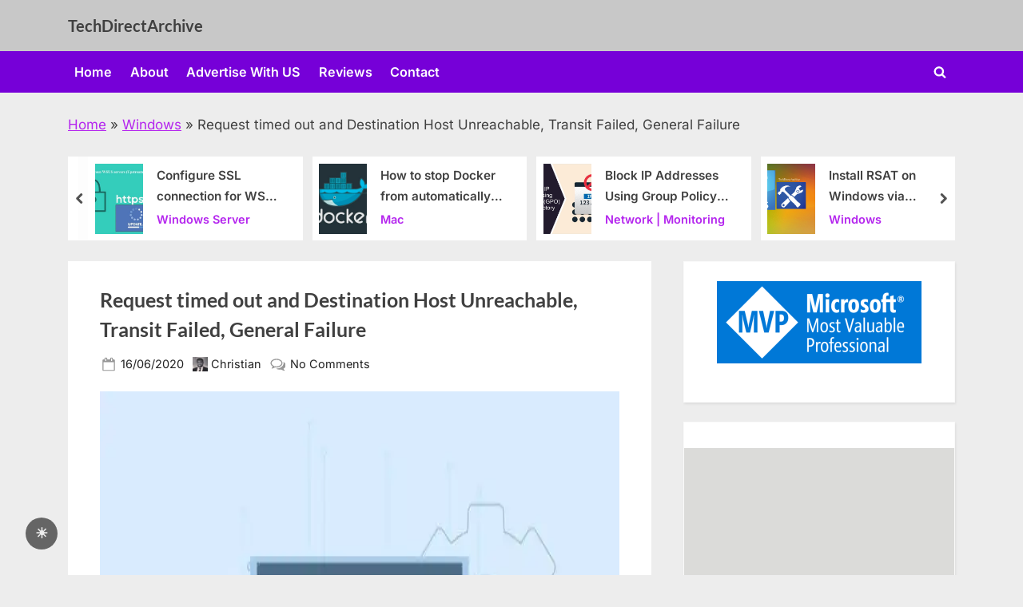

--- FILE ---
content_type: text/html; charset=UTF-8
request_url: https://techdirectarchive.com/2020/06/16/transit-failed-general-failure-request-timed-out-and-destination-host-unreachable/
body_size: 103763
content:
<!DOCTYPE html>
<html lang="en-US">
<head>
	<meta charset="UTF-8">
	<meta name="viewport" content="width=device-width, initial-scale=1.0">
	<link rel="profile" href="https://gmpg.org/xfn/11">
	<style id="jetpack-boost-critical-css">@media all{.swiper{display:block;list-style:none;margin-left:auto;margin-right:auto;overflow:hidden;padding:0;position:relative;z-index:1}.swiper-wrapper{box-sizing:initial;display:flex;height:100%;position:relative;width:100%;z-index:1}.swiper-wrapper{transform:translateZ(0)}.swiper-button-next,.swiper-button-prev{align-items:center;color:#007aff;display:flex;height:44px;justify-content:center;margin-top:-22px;position:absolute;top:50%;width:27px;z-index:10}.swiper-button-next svg,.swiper-button-prev svg{height:100%;-o-object-fit:contain;object-fit:contain;transform-origin:center;width:100%}.swiper-button-prev{left:10px;right:auto}.swiper-button-next:after,.swiper-button-prev:after{font-family:swiper-icons;font-size:44px;font-variant:normal;letter-spacing:0;line-height:1;text-transform:none!important}.swiper-button-prev:after{content:"prev"}.swiper-button-next{left:auto;right:10px}.swiper-button-next:after{content:"next"}.swiper-pagination{position:absolute;text-align:center;transform:translateZ(0);z-index:10}:root{--jp-carousel-primary-color:#fff;--jp-carousel-primary-subtle-color:#999;--jp-carousel-bg-color:#000;--jp-carousel-bg-faded-color:#222}.jp-carousel-overlay .swiper-button-next,.jp-carousel-overlay .swiper-button-prev{background-image:none}.jp-carousel-wrap *{line-height:inherit}.jp-carousel-wrap.swiper{height:auto;width:100vw}.jp-carousel-overlay .swiper-button-next,.jp-carousel-overlay .swiper-button-prev{opacity:.5;height:initial;width:initial;padding:20px 40px;background-image:none}.jp-carousel-overlay .swiper-button-next::after,.jp-carousel-overlay .swiper-button-prev::after{content:none}.jp-carousel-overlay .swiper-button-next svg,.jp-carousel-overlay .swiper-button-prev svg{height:30px;width:28px;background:var(--jp-carousel-bg-color);border-radius:4px}.jp-carousel-overlay{font-family:"Helvetica Neue",sans-serif!important;z-index:2147483647;overflow-x:hidden;overflow-y:auto;direction:ltr;position:fixed;top:0;right:0;bottom:0;left:0;background:var(--jp-carousel-bg-color)}.jp-carousel-overlay *{box-sizing:border-box}.jp-carousel-overlay h2::before,.jp-carousel-overlay h3::before{content:none;display:none}.jp-carousel-overlay .swiper .swiper-button-prev{left:0;right:auto}.jp-carousel-overlay .swiper .swiper-button-next{right:0;left:auto}.jp-carousel-container{display:grid;grid-template-rows:1fr 64px;height:100%}.jp-carousel-info{display:flex;flex-direction:column;text-align:left!important;-webkit-font-smoothing:subpixel-antialiased!important;z-index:100;background-color:var(--jp-carousel-bg-color);opacity:1}.jp-carousel-info-footer{position:relative;background-color:var(--jp-carousel-bg-color);height:64px;display:flex;align-items:center;justify-content:space-between;width:100vw}.jp-carousel-info-extra{display:none;background-color:var(--jp-carousel-bg-color);padding:35px;width:100vw;border-top:1px solid var(--jp-carousel-bg-faded-color)}.jp-carousel-title-and-caption{margin-bottom:15px}.jp-carousel-photo-info{left:0!important;width:100%!important}.jp-carousel-comments-wrapper{padding:0;width:100%!important;display:none}.jp-carousel-close-hint{letter-spacing:0!important;position:fixed;top:20px;right:30px;padding:10px;text-align:right;width:45px;height:45px;z-index:15;color:var(--jp-carousel-primary-color)}.jp-carousel-close-hint svg{padding:3px 2px;background:var(--jp-carousel-bg-color);border-radius:4px}.jp-carousel-pagination-container{flex:1;margin:0 15px 0 35px}.jp-carousel-pagination,.jp-swiper-pagination{color:var(--jp-carousel-primary-color);font-size:15px;font-weight:400;white-space:nowrap;display:none;position:static!important}.jp-carousel-pagination-container .swiper-pagination{text-align:left;line-height:8px}.jp-carousel-pagination{padding-left:5px}.jp-carousel-info-footer .jp-carousel-photo-title-container{flex:4;justify-content:center;overflow:hidden;margin:0}.jp-carousel-photo-caption,.jp-carousel-photo-title{background:0 0!important;border:none!important;display:inline-block;font:400 20px/1.3em"Helvetica Neue",sans-serif;line-height:normal;letter-spacing:0!important;margin:0 0 10px 0;padding:0;overflow:hidden;text-shadow:none!important;text-transform:none!important;color:var(--jp-carousel-primary-color)}.jp-carousel-info-footer .jp-carousel-photo-caption{text-align:center;font-size:15px;white-space:nowrap;color:var(--jp-carousel-primary-subtle-color);margin:0;text-overflow:ellipsis}.jp-carousel-photo-title{font-size:32px;margin-bottom:2px}.jp-carousel-photo-description{color:var(--jp-carousel-primary-subtle-color);font-size:16px;margin:25px 0;width:100%;overflow:hidden;overflow-wrap:break-word}.jp-carousel-caption{font-size:14px;font-weight:400;margin:0}.jp-carousel-image-meta{color:var(--jp-carousel-primary-color);font:12px/1.4"Helvetica Neue",sans-serif!important;width:100%;display:none}.jp-carousel-image-meta ul{margin:0!important;padding:0!important;list-style:none!important}a.jp-carousel-image-download{display:inline-block;clear:both;color:var(--jp-carousel-primary-subtle-color);line-height:1;font-weight:400;font-size:14px;text-decoration:none}a.jp-carousel-image-download svg{display:inline-block;vertical-align:middle;margin:0 3px;padding-bottom:2px}.jp-carousel-comments{font:15px/1.7"Helvetica Neue",sans-serif!important;font-weight:400;background:none #fff0;width:100%;bottom:10px;margin-top:20px}#jp-carousel-loading-overlay{display:none;position:fixed;top:0;bottom:0;left:0;right:0}#jp-carousel-loading-wrapper{display:flex;align-items:center;justify-content:center;height:100vh;width:100vw}#jp-carousel-library-loading,#jp-carousel-library-loading::after{border-radius:50%;width:40px;height:40px}#jp-carousel-library-loading{float:left;margin:22px 0 0 10px;font-size:10px;position:relative;text-indent:-9999em;border-top:8px solid rgb(255 255 255/.2);border-right:8px solid rgb(255 255 255/.2);border-bottom:8px solid rgb(255 255 255/.2);border-left:8px solid var(--jp-carousel-primary-color);transform:translateZ(0)}#jp-carousel-comment-form-spinner,#jp-carousel-comment-form-spinner::after{border-radius:50%;width:20px;height:20px}#jp-carousel-comment-form-spinner{display:none;float:left;font-size:10px;position:absolute;text-indent:-9999em;border-top:4px solid rgb(255 255 255/.2);border-right:4px solid rgb(255 255 255/.2);border-bottom:4px solid rgb(255 255 255/.2);border-left:4px solid var(--jp-carousel-primary-color);transform:translateZ(0);margin:0 auto;top:calc(50% - 15px);left:0;bottom:0;right:0}.jp-carousel-info-content-wrapper{max-width:800px;margin:auto}#jp-carousel-comment-form-commenting-as p{font:400 13px/1.7"Helvetica Neue",sans-serif!important;margin:22px 0 0;float:left}#jp-carousel-comment-form-container{margin-bottom:15px;width:100%;margin-top:20px;color:var(--jp-carousel-primary-subtle-color);position:relative;overflow:hidden}#jp-carousel-comment-post-results{display:none;overflow:auto;width:100%}#jp-carousel-comments-loading{font:400 15px/1.7"Helvetica Neue",sans-serif!important;display:none;color:var(--jp-carousel-primary-subtle-color);text-align:left;margin-bottom:20px;width:100%;bottom:10px;margin-top:20px}.jp-carousel-photo-icons-container{flex:1;display:block;text-align:right;margin:0 20px 0 30px;white-space:nowrap}.jp-carousel-icon-btn{padding:16px;text-decoration:none;border:none;background:0 0;display:inline-block;height:64px}.jp-carousel-icon{border:none;display:inline-block;line-height:0;font-weight:400;font-style:normal;border-radius:4px;width:31px;padding:4px 3px 3px}.jp-carousel-icon svg{display:inline-block}.jp-carousel-overlay rect{fill:var(--jp-carousel-primary-color)}.jp-carousel-icon .jp-carousel-has-comments-indicator{display:none;font-size:12px;vertical-align:top;margin-left:-16px;line-height:1;padding:2px 4px;border-radius:4px;background:var(--jp-carousel-primary-color);color:var(--jp-carousel-bg-color);font-weight:400;font-family:"Helvetica Neue",sans-serif!important;position:relative}@media only screen and (max-width:760px){.jp-carousel-overlay .swiper .swiper-button-next,.jp-carousel-overlay .swiper .swiper-button-prev{display:none!important}.jp-carousel-image-meta{float:none!important;width:100%!important;box-sizing:border-box;margin-left:0}.jp-carousel-close-hint{font-size:26px!important;position:fixed!important;top:10px;right:10px}.jp-carousel-wrap{background-color:var(--jp-carousel-bg-color)}.jp-carousel-caption{overflow:visible!important}.jp-carousel-info-footer .jp-carousel-photo-title-container{display:none}.jp-carousel-photo-icons-container{margin:0 10px 0 0;white-space:nowrap}.jp-carousel-icon-btn{padding-left:20px}.jp-carousel-pagination{padding-left:5px}.jp-carousel-pagination-container{margin-left:25px}}}@media all{.widget.widget_text{word-wrap:break-word}.widget.widget_text p{margin-bottom:1em}@font-face{font-family:Inter;font-style:normal;font-weight:400;font-display:swap;unicode-range:U+0460-052F,U+1C80-1C8A,U+20B4,U+2DE0-2DFF,U+A640-A69F,U+FE2E-FE2F}@font-face{font-family:Inter;font-style:normal;font-weight:400;font-display:swap;unicode-range:U+0301,U+0400-045F,U+0490-0491,U+04B0-04B1,U+2116}@font-face{font-family:Inter;font-style:normal;font-weight:400;font-display:swap;unicode-range:U+1F00-1FFF}@font-face{font-family:Inter;font-style:normal;font-weight:400;font-display:swap;unicode-range:U+0370-0377,U+037A-037F,U+0384-038A,U+038C,U+038E-03A1,U+03A3-03FF}@font-face{font-family:Inter;font-style:normal;font-weight:400;font-display:swap;unicode-range:U+0102-0103,U+0110-0111,U+0128-0129,U+0168-0169,U+01A0-01A1,U+01AF-01B0,U+0300-0301,U+0303-0304,U+0308-0309,U+0323,U+0329,U+1EA0-1EF9,U+20AB}@font-face{font-family:Inter;font-style:normal;font-weight:400;font-display:swap;unicode-range:U+0100-02BA,U+02BD-02C5,U+02C7-02CC,U+02CE-02D7,U+02DD-02FF,U+0304,U+0308,U+0329,U+1D00-1DBF,U+1E00-1E9F,U+1EF2-1EFF,U+2020,U+20A0-20AB,U+20AD-20C0,U+2113,U+2C60-2C7F,U+A720-A7FF}@font-face{font-family:Inter;font-style:normal;font-weight:400;font-display:swap;unicode-range:U+0000-00FF,U+0131,U+0152-0153,U+02BB-02BC,U+02C6,U+02DA,U+02DC,U+0304,U+0308,U+0329,U+2000-206F,U+20AC,U+2122,U+2191,U+2193,U+2212,U+2215,U+FEFF,U+FFFD}@font-face{font-family:Inter;font-style:normal;font-weight:600;font-display:swap;unicode-range:U+0460-052F,U+1C80-1C8A,U+20B4,U+2DE0-2DFF,U+A640-A69F,U+FE2E-FE2F}@font-face{font-family:Inter;font-style:normal;font-weight:600;font-display:swap;unicode-range:U+0301,U+0400-045F,U+0490-0491,U+04B0-04B1,U+2116}@font-face{font-family:Inter;font-style:normal;font-weight:600;font-display:swap;unicode-range:U+1F00-1FFF}@font-face{font-family:Inter;font-style:normal;font-weight:600;font-display:swap;unicode-range:U+0370-0377,U+037A-037F,U+0384-038A,U+038C,U+038E-03A1,U+03A3-03FF}@font-face{font-family:Inter;font-style:normal;font-weight:600;font-display:swap;unicode-range:U+0102-0103,U+0110-0111,U+0128-0129,U+0168-0169,U+01A0-01A1,U+01AF-01B0,U+0300-0301,U+0303-0304,U+0308-0309,U+0323,U+0329,U+1EA0-1EF9,U+20AB}@font-face{font-family:Inter;font-style:normal;font-weight:600;font-display:swap;unicode-range:U+0100-02BA,U+02BD-02C5,U+02C7-02CC,U+02CE-02D7,U+02DD-02FF,U+0304,U+0308,U+0329,U+1D00-1DBF,U+1E00-1E9F,U+1EF2-1EFF,U+2020,U+20A0-20AB,U+20AD-20C0,U+2113,U+2C60-2C7F,U+A720-A7FF}@font-face{font-family:Inter;font-style:normal;font-weight:600;font-display:swap;unicode-range:U+0000-00FF,U+0131,U+0152-0153,U+02BB-02BC,U+02C6,U+02DA,U+02DC,U+0304,U+0308,U+0329,U+2000-206F,U+20AC,U+2122,U+2191,U+2193,U+2212,U+2215,U+FEFF,U+FFFD}@font-face{font-family:Lato;font-style:italic;font-weight:400;font-display:swap;unicode-range:U+0100-02BA,U+02BD-02C5,U+02C7-02CC,U+02CE-02D7,U+02DD-02FF,U+0304,U+0308,U+0329,U+1D00-1DBF,U+1E00-1E9F,U+1EF2-1EFF,U+2020,U+20A0-20AB,U+20AD-20C0,U+2113,U+2C60-2C7F,U+A720-A7FF}@font-face{font-family:Lato;font-style:italic;font-weight:400;font-display:swap;unicode-range:U+0000-00FF,U+0131,U+0152-0153,U+02BB-02BC,U+02C6,U+02DA,U+02DC,U+0304,U+0308,U+0329,U+2000-206F,U+20AC,U+2122,U+2191,U+2193,U+2212,U+2215,U+FEFF,U+FFFD}@font-face{font-family:Lato;font-style:italic;font-weight:700;font-display:swap;unicode-range:U+0100-02BA,U+02BD-02C5,U+02C7-02CC,U+02CE-02D7,U+02DD-02FF,U+0304,U+0308,U+0329,U+1D00-1DBF,U+1E00-1E9F,U+1EF2-1EFF,U+2020,U+20A0-20AB,U+20AD-20C0,U+2113,U+2C60-2C7F,U+A720-A7FF}@font-face{font-family:Lato;font-style:italic;font-weight:700;font-display:swap;unicode-range:U+0000-00FF,U+0131,U+0152-0153,U+02BB-02BC,U+02C6,U+02DA,U+02DC,U+0304,U+0308,U+0329,U+2000-206F,U+20AC,U+2122,U+2191,U+2193,U+2212,U+2215,U+FEFF,U+FFFD}@font-face{font-family:Lato;font-style:normal;font-weight:400;font-display:swap;unicode-range:U+0100-02BA,U+02BD-02C5,U+02C7-02CC,U+02CE-02D7,U+02DD-02FF,U+0304,U+0308,U+0329,U+1D00-1DBF,U+1E00-1E9F,U+1EF2-1EFF,U+2020,U+20A0-20AB,U+20AD-20C0,U+2113,U+2C60-2C7F,U+A720-A7FF}@font-face{font-family:Lato;font-style:normal;font-weight:400;font-display:swap;unicode-range:U+0000-00FF,U+0131,U+0152-0153,U+02BB-02BC,U+02C6,U+02DA,U+02DC,U+0304,U+0308,U+0329,U+2000-206F,U+20AC,U+2122,U+2191,U+2193,U+2212,U+2215,U+FEFF,U+FFFD}@font-face{font-family:Lato;font-style:normal;font-weight:700;font-display:swap;unicode-range:U+0100-02BA,U+02BD-02C5,U+02C7-02CC,U+02CE-02D7,U+02DD-02FF,U+0304,U+0308,U+0329,U+1D00-1DBF,U+1E00-1E9F,U+1EF2-1EFF,U+2020,U+20A0-20AB,U+20AD-20C0,U+2113,U+2C60-2C7F,U+A720-A7FF}@font-face{font-family:Lato;font-style:normal;font-weight:700;font-display:swap;unicode-range:U+0000-00FF,U+0131,U+0152-0153,U+02BB-02BC,U+02C6,U+02DA,U+02DC,U+0304,U+0308,U+0329,U+2000-206F,U+20AC,U+2122,U+2191,U+2193,U+2212,U+2215,U+FEFF,U+FFFD}html{line-height:1.15;-webkit-text-size-adjust:100%}body{margin:0}main{display:block}h1{font-size:1.94em;margin:.67em 0}a{background:0 0}strong{font-weight:bolder}img{border-style:none}button,input{font-family:inherit;font-size:100%;line-height:1.15;margin:0}button,input{overflow:visible}button{text-transform:none}[type=button],[type=submit],button{-webkit-appearance:button}[type=search]{-webkit-appearance:textfield;outline-offset:-2px}[hidden]{display:none}*{box-sizing:inherit}html{box-sizing:border-box}body{font-weight:400}body,button,input{color:#404040;font-family:Inter,Arial,Helvetica,sans-serif;font-size:16px;font-size:1rem;line-height:1.75}@media screen and (min-width:768px){body,button,input{font-size:17px;font-size:1.0625rem}}h1,h2,h3{font-family:Lato,Helvetica,Arial,sans-serif;font-weight:700;line-height:1.5;clear:both}h2{font-size:1.78em;margin:.73em 0}h3{font-size:1.62em;margin:.8em 0}p{margin-top:0;margin-bottom:1.5em}body{background:#ededed}ul{margin:0 0 1.5em 0;padding:0;list-style-position:inside}ul{list-style-type:disc}li:not(:first-child){padding-top:.2em}li:not(:last-child){padding-bottom:.2em}img{height:auto;max-width:100%}figure{margin:0 0 1em 0}a{text-decoration:underline}a{color:#b425ee}button,input[type=submit]{position:relative;padding:.45em 1em .5em;line-height:1;font-weight:600;border-radius:0;border-color:transparent;color:#fff;background-image:linear-gradient(to right,#8422e6 0,#b425ee 51%,#8422e6 100%);background-size:200%auto}input[type=search]{display:block;max-width:100%;padding:8px 10px;border:1px solid #ccc;border-radius:0;color:#666}input[type=search]{line-height:normal}.wp-block-image{margin-bottom:1.5em}.wp-block-image img{display:block}.site{display:flex;flex-direction:column;min-height:100vh;overflow-x:hidden}.site-content{flex-grow:1}.u-wrapper{width:100%;margin-left:auto;margin-right:auto;padding-left:10px;padding-right:10px}@media screen and (min-width:576px){.u-wrapper{max-width:540px;padding-left:15px;padding-right:15px}}@media screen and (min-width:768px){.u-wrapper{max-width:720px}}@media screen and (min-width:992px){.u-wrapper{max-width:960px}}@media screen and (min-width:1200px){.u-wrapper{max-width:1140px}}.pb-content-sidebar{display:flex;flex-wrap:wrap;justify-content:center;align-items:flex-start;margin-top:1.5em}.pb-content-sidebar::after{content:"";width:100%}.site-main{max-width:670px;width:100%;flex-basis:100%;margin-bottom:1.5em}body.side-widget-no-x-padding .site .site-content .c-sidebar .widget{padding-left:0;padding-right:0}.c-sidebar{max-width:310px;min-width:260px;flex-grow:1;flex-basis:30%}.c-sidebar-right{order:2}.c-sidebar .widget,.site-main{padding:14px;background:#fff}.site-main{border:1px solid #fff}.c-sidebar .widget{border:1px solid #fafafa;box-shadow:1px 2px 3px rgba(0,0,0,.07)}@media screen and (min-width:350px){.c-sidebar{max-width:330px}.c-sidebar .widget{padding:19px 24px}}@media screen and (min-width:576px){.site-main{padding:24px 34px}.c-sidebar{max-width:340px}.c-sidebar .widget{padding:24px 29px}}@media screen and (min-width:1024px){.pb-content-sidebar{flex-wrap:nowrap}.pb-content-sidebar::after{content:none}.site-main{padding-top:29px;padding-bottom:29px}body.single-sidebar .site-main{max-width:630px;padding-left:24px;padding-right:24px}body.single-sidebar .c-sidebar .widget{padding:19px 24px}body.single-sidebar .c-sidebar-right{margin-left:25px}}@media screen and (min-width:1200px){body.single-sidebar .site-main{max-width:730px;padding-left:39px;padding-right:39px}.c-sidebar{max-width:340px}body.single-sidebar .c-sidebar-right{margin-left:auto}body.single-sidebar .c-sidebar .widget{padding:24px 29px}}.site-branding{padding:1em 0;background-color:rgba(255,255,255,.9);background-position:center center;background-size:contain;background-repeat:repeat}.site-branding-wrap{display:flex;flex-wrap:wrap;justify-content:center;align-items:center}.site-logo-title{max-width:600px;display:flex;align-items:center}@media screen and (min-width:768px){.site-branding-left-right .site-branding-wrap{flex-wrap:nowrap;justify-content:space-between}}.site-tagline,.site-title{margin:0}.site-title{font-family:Lato,Helvetica,Arial,sans-serif;font-size:1.2em;line-height:1.5;font-weight:700;word-break:break-word}.site-title a{text-decoration:none}.site-title,.site-title a{color:#404040}.site-tagline{font-size:.8em;color:#979797}.site-title--sm-size-2{font-size:1.2em}.tagline--sm-size-2{font-size:.8em}@media screen and (min-width:576px){.site-title--md-size-2{font-size:1.2em}.tagline--md-size-2{font-size:.8em}}@media screen and (min-width:1200px){.site-title--lg-size-2{font-size:1.2em}.tagline--lg-size-2{font-size:.8em}}.primary-navbar{padding:.5em 0;font-size:.95em;font-weight:600;background:#7600d8;color:#fff}.main-navigation ul{display:none;list-style-type:none;margin:0;padding:0}.main-navigation{display:flex;flex-direction:column}.primary-menu-toggle{align-self:flex-end;display:inline-block;padding:.35em .4em}.primary-menu-toggle .svg-icon{width:1.55em;height:1.55em}.main-navigation:not(.toggled) .primary-menu-toggle .svg-icon:last-child{display:none}.main-navigation li{position:relative;display:flex;flex-wrap:wrap;justify-content:space-between;align-items:center;padding:.4em}.main-navigation li>a{flex-basis:auto;width:100%}.main-navigation ul li{border-top:1px solid rgba(255,255,255,.25)}.main-navigation a{text-decoration:none;padding:.3em .5em;color:#fff}@media screen and (min-width:768px){.primary-navbar{padding:.25em 0}.main-navigation ul{display:flex;flex-wrap:wrap}.primary-menu-toggle{display:none}.main-navigation{display:block}.main-navigation>div{max-width:100%}.main-navigation ul li{border:0}.main-navigation .menu>li:first-child{padding:.2em .2em .2em 0}.main-navigation .menu>li:not(:first-child){padding:.2em}}.primary-menu-search .primary-menu-search-toggle{display:none;width:32px;height:32px;justify-content:center;align-items:center;padding:.5em}.primary-menu-search-toggle .svg-icon{width:1em;height:1em}.primary-menu-search .search-form-wrap{min-width:250px}.primary-menu-search .search-form{flex-wrap:nowrap;padding:.4em;overflow-x:auto;background:#fff;box-shadow:1px 2px 3px rgba(0,0,0,.07);z-index:0}.main-navigation:not(.toggled) .primary-menu-search .search-form{z-index:99995}.primary-menu-search .search-form>.search-submit{max-width:100%}.main-navigation .primary-menu-search{justify-content:center;align-items:center;padding-top:1.6em}@media screen and (min-width:320px){.primary-menu-search .search-form>label{max-width:180px}}@media screen and (min-width:350px){.primary-menu-search .search-form>label{max-width:200px}}@media screen and (min-width:768px){.primary-menu-search .primary-menu-search-toggle{display:inline-flex}.primary-menu-search .search-form>label{max-width:210px}.main-navigation .primary-menu-search{display:flex;justify-content:flex-end;margin-left:auto;padding-top:.4em}.primary-menu-search .search-form-wrap{position:absolute;top:calc(100% + 8px);right:calc(100% - 32px)}.primary-menu-search-toggle .svg-icon:nth-of-type(2),.primary-menu-search:not(.toggled) .search-form-wrap{display:none}.primary-menu-search .search-form::before{content:"";position:absolute;top:-18px;left:calc(100% - 9px);border:9px solid transparent;border-bottom-color:rgba(255,255,255,.8);transform:translateX(-50%)}}.carousel-posts{position:relative;color:#404040}.header-carousel-posts{margin-top:1.5em}.carousel-posts .glide__slides{margin:0 25px}.carousel-posts .glide__slide{display:flex;height:105px;margin:0;padding:.5em 0;background:#fff}.carousel-posts .carousel-post-image-wrap{min-width:60px;max-width:75px;margin-left:.5em;overflow:hidden}.carousel-posts .carousel-post-image{display:block;width:100%;height:100%;-o-object-fit:cover;object-fit:cover}.carousel-posts .carousel-post-title-wrap{display:flex;flex-direction:column;justify-content:center;margin:0 1em;word-break:break-word;word-wrap:break-word;padding-right:.5em}@media screen and (min-width:1024px){.carousel-posts .carousel-post-title-wrap{padding-right:.25em}.carousel-posts .carousel-post-only-title .carousel-post-title-wrap{padding-right:.7em}}.carousel-post-taxonomy-link,.carousel-posts .carousel-post-title-link{font-size:.9em;overflow:hidden;text-overflow:ellipsis;display:-webkit-box;-webkit-box-orient:vertical}.carousel-posts .carousel-post-title-link{text-decoration:none;font-weight:600;color:inherit;-webkit-line-clamp:2}.carousel-post-taxonomy-link{margin:.25em 0;-webkit-line-clamp:1}.carousel-post-taxonomy-link{text-decoration:none;font-size:.85em;font-weight:600}.carousel-posts .glide__arrow{position:absolute;top:0;width:30px;height:100%;padding:6px 8px;border:0;display:flex;justify-content:center;align-items:center;text-align:center;background:#fff;color:inherit;opacity:.9}.carousel-posts .glide__arrow--left{left:0}.carousel-posts .glide__arrow--right{right:0}.carousel-posts .glide__arrow--left .svg-icon{transform:rotate(90deg)}.carousel-posts .glide__arrow--right .svg-icon{transform:rotate(-90deg)}.carousel-posts .glide__arrow .svg-icon{width:1em;height:1em}.updated:not(.published){display:none}.pb-article .entry-header>.entry-title{margin-top:0;margin-bottom:.45em;font-size:1.46em;word-break:break-word}.entry-title{color:#404040}.entry-meta{font-size:.85em}.entry-meta{margin-bottom:1.1em}.entry-meta>*{display:inline-block;margin:0 .4em .4em 0}.entry-meta a{display:inline-block;vertical-align:middle;text-decoration:none}.entry-meta .svg-icon,.entry-meta a{color:#979797}.entry-meta .posted-by img.avatar,.entry-meta .svg-icon{width:1.5em;height:1.5em;padding:.1em}.entry-meta .posted-by .svg-icon{margin-right:-.1em}.entry-meta .posted-by img.avatar,.entry-meta .posted-by img.svg-icon{margin-right:-1px}.entry-meta .comments-link .svg-icon{margin-right:.3em}.entry-content>:last-child{margin-bottom:0}.entry-meta .posted-by img.avatar,.svg-icon{display:inline-block;vertical-align:middle;line-height:1em}.svg-icon{fill:currentColor}.widget{margin:0 0 1.5em}.c-sidebar{width:100%;font-size:.95em;color:#404040}.search-form{display:flex}.search-form>label{max-width:65%;width:100%;margin-bottom:0}.search-form>.search-submit{max-width:35%;width:auto}@media screen and (min-width:350px){.search-form{flex-wrap:wrap}.search-form>.search-submit,.search-form>label{max-width:-moz-fit-content;max-width:fit-content;width:auto}}.c-sidebar a{color:#404040}.widget .textwidget>:last-child{margin-bottom:0}.widget .textwidget a{text-decoration:underline}.go-to-top{position:fixed;bottom:30px;right:30px;display:flex;flex-direction:column;justify-content:center;align-items:center;width:32px;height:32px;line-height:32px;border-radius:50%;opacity:0;visibility:hidden;z-index:9999;background:rgba(0,0,0,.35);box-shadow:0 0 10px rgba(0,0,0,.05)}.go-to-top::after{content:"";border-left:6px solid transparent;border-right:6px solid transparent;border-bottom:11px solid #fff;position:relative;bottom:1px}@media screen and (min-width:1024px){.go-to-top{width:34px;height:34px;line-height:34px}.go-to-top::after{border-left-width:7px;border-right-width:7px;border-bottom-width:12px}}#page .t-margin{margin-top:1.5em}.hide-clip{border:0;clip:rect(1px,1px,1px,1px);clip-path:inset(50%);height:1px;margin:-1px;overflow:hidden;padding:0;position:absolute!important;width:1px;word-wrap:normal!important}.screen-reader-text{border:0;clip:rect(1px,1px,1px,1px);clip-path:inset(50%);height:1px;margin:-1px;overflow:hidden;padding:0;position:absolute!important;width:1px;word-wrap:normal!important}.aligncenter{clear:both;display:block;margin-left:auto;margin-right:auto;margin-bottom:1.5em}.c-sidebar .widget:after,.entry-content:after,.entry-content:before,.site-content:after,.site-content:before{content:"";display:table;table-layout:fixed}.c-sidebar .widget:after,.entry-content:after,.site-content:after{clear:both}.glide{position:relative;width:100%;box-sizing:border-box}.glide *{box-sizing:inherit}.glide__track{overflow:hidden}.glide__slides{position:relative;width:100%;list-style:none;backface-visibility:hidden;transform-style:preserve-3d;touch-action:pan-Y;overflow:hidden;padding:0;white-space:nowrap;display:flex;flex-wrap:nowrap;will-change:transform}.glide__slide{width:100%;height:100%;flex-shrink:0;white-space:normal;-webkit-touch-callout:none}.glide__slide a{-webkit-user-drag:none}.glide__arrows{-webkit-touch-callout:none}.screen-reader-text{border:0;clip-path:inset(50%);height:1px;margin:-1px;overflow:hidden;padding:0;position:absolute!important;width:1px;word-wrap:normal!important}.sd-content ul li a.sd-button>span{line-height:23px;margin-left:6px}.sd-social-icon .sd-content ul li a.sd-button>span{margin-left:0}body .sd-social-icon .sd-content ul li[class*=share-] a.sd-button.share-icon.no-text span:not(.custom-sharing-span){display:none}.sd-social-icon .sd-content ul li[class*=share-] a.sd-button>span{line-height:1}}</style><meta name='robots' content='index, follow, max-image-preview:large, max-snippet:-1, max-video-preview:-1' />
<!-- Jetpack Site Verification Tags -->
<meta name="google-site-verification" content="KEleCgbiZVbl5XR7G4PrzC-0x4YtOSRvMieZ0iU9sqw" />
<meta name="msvalidate.01" content="33B2E369E7ACF986BE9EB77652F022E5" />
<meta name="p:domain_verify" content="fc78d01f60b6841e81f5a93ab4df8024" />
<meta name="yandex-verification" content="2d345913d5c5c5d1" />
<meta name="facebook-domain-verification" content="rhcxm6jdyt9t1mxkengyspry3ax8ce" />

	<!-- This site is optimized with the Yoast SEO Premium plugin v26.8 (Yoast SEO v26.8) - https://yoast.com/product/yoast-seo-premium-wordpress/ -->
	<title>Request timed out and Destination Host Unreachable</title>
	<meta name="description" content="Learn what the following ping utility message mean &quot;Transit Failed, General Failure, Request timed out and Destination Host unreachable&quot;" />
	<link rel="canonical" href="https://techdirectarchive.com/2020/06/16/transit-failed-general-failure-request-timed-out-and-destination-host-unreachable/" />
	<meta property="og:locale" content="en_US" />
	<meta property="og:type" content="article" />
	<meta property="og:title" content="Request timed out and Destination Host Unreachable, Transit Failed, General Failure - TechDirectArchive" />
	<meta property="og:description" content="Learn what the following ping utility message mean &quot;Transit Failed, General Failure, Request timed out and Destination Host unreachable&quot;" />
	<meta property="og:url" content="https://techdirectarchive.com/2020/06/16/transit-failed-general-failure-request-timed-out-and-destination-host-unreachable/" />
	<meta property="og:site_name" content="TechDirectArchive" />
	<meta property="article:publisher" content="https://www.facebook.com/TechDarchive" />
	<meta property="article:author" content="https://www.facebook.com/TechDarchive" />
	<meta property="article:published_time" content="2020-06-16T13:54:33+00:00" />
	<meta property="article:modified_time" content="2024-10-15T13:36:02+00:00" />
	<meta property="og:image" content="https://techdirectarchive.com/wp-content/uploads/2020/06/web-application-architecture-main.jpg" />
	<meta property="og:image:width" content="725" />
	<meta property="og:image:height" content="450" />
	<meta property="og:image:type" content="image/jpeg" />
	<meta name="author" content="Christian" />
	<meta name="twitter:card" content="summary_large_image" />
	<meta name="twitter:creator" content="@TechDArchive" />
	<meta name="twitter:site" content="@TechDArchive" />
	<meta name="twitter:label1" content="Written by" />
	<meta name="twitter:data1" content="Christian" />
	<meta name="twitter:label2" content="Est. reading time" />
	<meta name="twitter:data2" content="4 minutes" />
	<script data-jetpack-boost="ignore" type="application/ld+json" class="yoast-schema-graph">{"@context":"https://schema.org","@graph":[{"@type":"Article","@id":"https://techdirectarchive.com/2020/06/16/transit-failed-general-failure-request-timed-out-and-destination-host-unreachable/#article","isPartOf":{"@id":"https://techdirectarchive.com/2020/06/16/transit-failed-general-failure-request-timed-out-and-destination-host-unreachable/"},"author":{"name":"Christian","@id":"https://techdirectarchive.com/#/schema/person/97caaf739c6f5578076969933eb8b35f"},"headline":"Request timed out and Destination Host Unreachable, Transit Failed, General Failure","datePublished":"2020-06-16T13:54:33+00:00","dateModified":"2024-10-15T13:36:02+00:00","mainEntityOfPage":{"@id":"https://techdirectarchive.com/2020/06/16/transit-failed-general-failure-request-timed-out-and-destination-host-unreachable/"},"wordCount":765,"commentCount":0,"publisher":{"@id":"https://techdirectarchive.com/#organization"},"image":{"@id":"https://techdirectarchive.com/2020/06/16/transit-failed-general-failure-request-timed-out-and-destination-host-unreachable/#primaryimage"},"thumbnailUrl":"https://i0.wp.com/techdirectarchive.com/wp-content/uploads/2020/06/web-application-architecture-main.jpg?fit=725%2C450&ssl=1","keywords":["Windows 10","Windows 11","Windows Server 2016"],"articleSection":["Windows"],"inLanguage":"en-US","potentialAction":[{"@type":"CommentAction","name":"Comment","target":["https://techdirectarchive.com/2020/06/16/transit-failed-general-failure-request-timed-out-and-destination-host-unreachable/#respond"]}],"copyrightYear":"2020","copyrightHolder":{"@id":"https://techdirectarchive.com/#organization"}},{"@type":"WebPage","@id":"https://techdirectarchive.com/2020/06/16/transit-failed-general-failure-request-timed-out-and-destination-host-unreachable/","url":"https://techdirectarchive.com/2020/06/16/transit-failed-general-failure-request-timed-out-and-destination-host-unreachable/","name":"Request timed out and Destination Host Unreachable","isPartOf":{"@id":"https://techdirectarchive.com/#website"},"primaryImageOfPage":{"@id":"https://techdirectarchive.com/2020/06/16/transit-failed-general-failure-request-timed-out-and-destination-host-unreachable/#primaryimage"},"image":{"@id":"https://techdirectarchive.com/2020/06/16/transit-failed-general-failure-request-timed-out-and-destination-host-unreachable/#primaryimage"},"thumbnailUrl":"https://i0.wp.com/techdirectarchive.com/wp-content/uploads/2020/06/web-application-architecture-main.jpg?fit=725%2C450&ssl=1","datePublished":"2020-06-16T13:54:33+00:00","dateModified":"2024-10-15T13:36:02+00:00","description":"Learn what the following ping utility message mean \"Transit Failed, General Failure, Request timed out and Destination Host unreachable\"","breadcrumb":{"@id":"https://techdirectarchive.com/2020/06/16/transit-failed-general-failure-request-timed-out-and-destination-host-unreachable/#breadcrumb"},"inLanguage":"en-US","potentialAction":[{"@type":"ReadAction","target":["https://techdirectarchive.com/2020/06/16/transit-failed-general-failure-request-timed-out-and-destination-host-unreachable/"]}]},{"@type":"ImageObject","inLanguage":"en-US","@id":"https://techdirectarchive.com/2020/06/16/transit-failed-general-failure-request-timed-out-and-destination-host-unreachable/#primaryimage","url":"https://i0.wp.com/techdirectarchive.com/wp-content/uploads/2020/06/web-application-architecture-main.jpg?fit=725%2C450&ssl=1","contentUrl":"https://i0.wp.com/techdirectarchive.com/wp-content/uploads/2020/06/web-application-architecture-main.jpg?fit=725%2C450&ssl=1","width":725,"height":450,"caption":"web application architecture main"},{"@type":"BreadcrumbList","@id":"https://techdirectarchive.com/2020/06/16/transit-failed-general-failure-request-timed-out-and-destination-host-unreachable/#breadcrumb","itemListElement":[{"@type":"ListItem","position":1,"name":"Home","item":"https://techdirectarchive.com/"},{"@type":"ListItem","position":2,"name":"Windows","item":"https://techdirectarchive.com/category/windows/"},{"@type":"ListItem","position":3,"name":"Request timed out and Destination Host Unreachable, Transit Failed, General Failure"}]},{"@type":"WebSite","@id":"https://techdirectarchive.com/#website","url":"https://techdirectarchive.com/","name":"TechDirectArchive","description":"Hands-on IT, Cloud, Security &amp; DevOps Insights","publisher":{"@id":"https://techdirectarchive.com/#organization"},"alternateName":"TechDA","potentialAction":[{"@type":"SearchAction","target":{"@type":"EntryPoint","urlTemplate":"https://techdirectarchive.com/?s={search_term_string}"},"query-input":{"@type":"PropertyValueSpecification","valueRequired":true,"valueName":"search_term_string"}}],"inLanguage":"en-US"},{"@type":["Organization","Place","EducationalOrganization"],"@id":"https://techdirectarchive.com/#organization","name":"TechDirectAchive","alternateName":"TechDA","url":"https://techdirectarchive.com/","logo":{"@type":"ImageObject","inLanguage":"en-US","@id":"https://techdirectarchive.com/#/schema/logo/image/","url":"https://i0.wp.com/techdirectarchive.com/wp-content/uploads/2025/08/Teachdirectarchive-Yoast-Profile.jpg?fit=192%2C192&ssl=1","contentUrl":"https://i0.wp.com/techdirectarchive.com/wp-content/uploads/2025/08/Teachdirectarchive-Yoast-Profile.jpg?fit=192%2C192&ssl=1","width":192,"height":192,"caption":"TechDirectAchive"},"image":{"@id":"https://techdirectarchive.com/#/schema/logo/image/"},"sameAs":["https://www.facebook.com/TechDarchive","https://x.com/TechDArchive","https://mastodon.social/@TechDirectArchive","https://youtube.com/@techdirectarchive","https://www.pinterest.com/techdirectarchive/_created/","https://www.linkedin.com/company/tdarchive/","https://www.tumblr.com/settings/blog/techdirectarchive","https://t.me/techdirectarchive","https://www.instagram.com/techdirectarchive/","https://bsky.app/profile/techda.bsky.social","https://techdirectarchivesspace.quora.com/"],"description":"TechDirectArchive helps SysAdmins, Network Admins, DevOps, and IT Security professionals with practical, step-by-step tips, troubleshooting guides, and real-world solutions for daily IT tasks, covering Windows, Linux, networking, cloud infrastructure, and cybersecurity","legalName":"TechDirectArchive","foundingDate":"2016-04-16","numberOfEmployees":{"@type":"QuantitativeValue","minValue":"1","maxValue":"10"},"publishingPrinciples":"https://techdirectarchive.com/other-authors/","ownershipFundingInfo":"https://techdirectarchive.com/about/","actionableFeedbackPolicy":"https://techdirectarchive.com/techdirectarchive-correction-policy/","correctionsPolicy":"https://techdirectarchive.com/techdirectarchive-correction-policy/","ethicsPolicy":"https://techdirectarchive.com/terms-of-use/","diversityPolicy":"https://techdirectarchive.com/write-for-us/","diversityStaffingReport":"https://techdirectarchive.com/write-for-us/","telephone":[],"email":"techdirectarchive@gmail.com","openingHoursSpecification":{"@type":"OpeningHoursSpecification","dayOfWeek":["Monday","Tuesday","Wednesday","Thursday","Friday","Saturday","Sunday"],"opens":"00:00","closes":"23:59"}},{"@type":"Person","@id":"https://techdirectarchive.com/#/schema/person/97caaf739c6f5578076969933eb8b35f","name":"Christian","image":{"@type":"ImageObject","inLanguage":"en-US","@id":"https://techdirectarchive.com/#/schema/person/image/","url":"https://techdirectarchive.com/wp-content/uploads/2021/05/chris.jpg","contentUrl":"https://techdirectarchive.com/wp-content/uploads/2021/05/chris.jpg","caption":"Christian"},"description":"My name is Christian with the following awards: Microsoft MVP, Veeam Legend, VMware vExpert, Cisco Champion and previously a VUG Africa Leader. I am the Founder and Editor of TechDirectArchive. My blog posts cover instruction guides, how-to, troubleshooting tips, and tricks on Windows, Linux, Mac, Databases, hardware, Cloud, Network Devices, and Information security.","sameAs":["https://techdirectarchive.com","https://www.facebook.com/TechDarchive","https://www.instagram.com/techdirectarchive/","https://www.linkedin.com/in/christianeromosele/","https://www.pinterest.de/techdirectarchive/","https://x.com/TechDArchive","https://youtube.com/@techdirectarchive","https://www.tumblr.com/techdirectarchive","https://techDirectArchive@mastodon.social/"],"gender":"Male","award":["Microsoft MVP","Veeam Legend","vExpert","VUGAfrica Leader","Cisco Champion"],"knowsAbout":["Information Technolocay"],"knowsLanguage":["English and German"],"jobTitle":"System Administrator","worksFor":"TechDirectArchive","url":"https://techdirectarchive.com/author/xtnsele/"}]}</script>
	<!-- / Yoast SEO Premium plugin. -->


<link rel='dns-prefetch' href='//secure.gravatar.com' />
<link rel='dns-prefetch' href='//stats.wp.com' />
<link rel='dns-prefetch' href='//widgets.wp.com' />
<link rel='dns-prefetch' href='//s0.wp.com' />
<link rel='dns-prefetch' href='//0.gravatar.com' />
<link rel='dns-prefetch' href='//1.gravatar.com' />
<link rel='dns-prefetch' href='//2.gravatar.com' />
<link rel='preconnect' href='//i0.wp.com' />
<link rel='preconnect' href='//c0.wp.com' />
<link rel="alternate" type="application/rss+xml" title="TechDirectArchive &raquo; Feed" href="https://techdirectarchive.com/feed/" />
<link rel="alternate" title="oEmbed (JSON)" type="application/json+oembed" href="https://techdirectarchive.com/wp-json/oembed/1.0/embed?url=https%3A%2F%2Ftechdirectarchive.com%2F2020%2F06%2F16%2Ftransit-failed-general-failure-request-timed-out-and-destination-host-unreachable%2F" />
<link rel="alternate" title="oEmbed (XML)" type="text/xml+oembed" href="https://techdirectarchive.com/wp-json/oembed/1.0/embed?url=https%3A%2F%2Ftechdirectarchive.com%2F2020%2F06%2F16%2Ftransit-failed-general-failure-request-timed-out-and-destination-host-unreachable%2F&#038;format=xml" />
<noscript><link rel='stylesheet' id='all-css-e16d90ace50867061f5f81f004b49522' href='https://techdirectarchive.com/_jb_static/??55734c0dfe' type='text/css' media='all' /></noscript><link data-media="all" onload="this.media=this.dataset.media; delete this.dataset.media; this.removeAttribute( &apos;onload&apos; );" rel='stylesheet' id='all-css-e16d90ace50867061f5f81f004b49522' href='https://techdirectarchive.com/_jb_static/??55734c0dfe' type='text/css' media="not all" />
<style id='pressbook-style-inline-css'>
.site-branding{background-position:center center;}.site-branding{background-repeat:repeat;}.site-branding{background-size:contain;}.top-banner-image{max-height:150px;}.top-navbar{background:linear-gradient(0deg, #5e00ad 0%, #7600d8 100%);}.social-navigation a:active .svg-icon,.social-navigation a:focus .svg-icon,.social-navigation a:hover .svg-icon,.top-navbar-3 .social-navigation a .svg-icon{color:#5e00ad;}.top-navbar-3 .social-navigation a:active .svg-icon,.top-navbar-3 .social-navigation a:focus .svg-icon,.top-navbar-3 .social-navigation a:hover .svg-icon{color:#7600d8;}.top-info{background:#f3f3f3;}.top-info{color:#515151;}.top-info-contact span{font-weight:600;}.top-info-buttons .top-info-button{background:#ffffff;}.top-info-buttons .top-info-button{border-color:#a7a7a7;}.top-info-buttons .top-info-button{color:#515151;}.top-info-buttons .top-info-button{padding-top:0.55em;}.top-info-buttons .top-info-button{padding-bottom:0.55em;}.primary-navbar,.main-navigation ul ul{background:#7600d8;}.main-navigation .main-navigation-arrow-btn:active,.main-navigation .main-navigation-arrow-btn:hover,.main-navigation li.focus>.main-navigation-arrow-btn,.main-navigation:not(.toggled) li:hover>.main-navigation-arrow-btn,.main-navigation a:active,.main-navigation a:focus,.main-navigation a:hover{color:#7600d8;}.primary-navbar,.main-navigation-arrow-btn,.main-navigation-arrow-btn:focus,.main-navigation a,.primary-navbar-2 .main-navigation .main-navigation-arrow-btn:active,.primary-navbar-2 .main-navigation .main-navigation-arrow-btn:hover,.primary-navbar-2 .main-navigation a:active,.primary-navbar-2 .main-navigation a:focus,.primary-navbar-2 .main-navigation a:hover,.primary-navbar-2 .main-navigation li.focus>.main-navigation-arrow-btn,.primary-navbar-2 .main-navigation:not(.toggled) li:hover>.main-navigation-arrow-btn{color:#ffffff;}.main-navigation .main-navigation-arrow-btn:active,.main-navigation .main-navigation-arrow-btn:hover,.main-navigation li.focus>.main-navigation-arrow-btn,.main-navigation:not(.toggled) li:hover>.main-navigation-arrow-btn,.main-navigation a:active,.main-navigation a:focus,.main-navigation a:hover{background:#ffffff;}.primary-menu-toggle:focus,.main-navigation li .main-navigation-arrow-btn:focus{outline-color:#ffffff;}.site-branding{background-color:rgba(196,196,196,0.9);}.site-title,.site-title a,.site-title a:active,.site-title a:focus,.site-title a:hover{color:#404040;}.site-tagline{color:#979797;}a{color:#b425ee;}a:active,a:focus,a:hover,.entry-title a:active,.entry-title a:focus,.entry-title a:hover,.c-sidebar a:active,.c-sidebar a:focus,.c-sidebar a:hover,.carousel-posts .carousel-post-title-link:active,.carousel-posts .carousel-post-title-link:focus,.carousel-posts .carousel-post-title-link:hover{color:#7600d8;}.more-link,.wp-block-search .wp-block-search__button,button,input[type=button],input[type=reset],input[type=submit]{background-image:linear-gradient(to right, #8422e6 0%, #b425ee 51%, #8422e6 100%);}.more-link,.wp-block-search .wp-block-search__button,button,input[type=button],input[type=reset],input[type=submit],.more-link:active,.more-link:focus,.more-link:hover,.wp-block-search .wp-block-search__button:active,.wp-block-search .wp-block-search__button:focus,.wp-block-search .wp-block-search__button:hover,button:active,button:focus,button:hover,input[type=button]:active,input[type=button]:focus,input[type=button]:hover,input[type=reset]:active,input[type=reset]:focus,input[type=reset]:hover,input[type=submit]:active,input[type=submit]:focus,input[type=submit]:hover{color:#ffffff;}.carousel-posts .glide__arrow:active,.carousel-posts .glide__arrow:focus,.carousel-posts .glide__arrow:hover{background:#7600d8;}.carousel-posts .glide__arrow:active,.carousel-posts .glide__arrow:focus,.carousel-posts .glide__arrow:hover{color:#ffffff;}.more-link,.wp-block-search .wp-block-search__button,button,input[type=button],input[type=reset],input[type=submit]{font-weight:600;}h1,h2,h3,h4,h5,h6{font-weight:700;}body{font-weight:400;}.site-title{font-weight:700;}.wp-block-search .wp-block-search__button,button,input[type=button],input[type=reset],input[type=submit]{padding-top:.45em;}.wp-block-search .wp-block-search__button,button,input[type=button],input[type=reset],input[type=submit]{padding-bottom:.5em;}.more-link{padding-top:.58em;}.more-link{padding-bottom:.62em;}.site-main{background:#ffffff;border-color:#ffffff;}.entry-title,.entry-title a,.site-main h1,.site-main h2,.site-main h3,.site-main h4,.site-main h5,.site-main h6{color:#404040;}body,.cat-links a:active,.cat-links a:focus,.cat-links a:hover,.entry-meta a:active,.entry-meta a:focus,.entry-meta a:hover,.tag-links a:active,.tag-links a:focus,.tag-links a:hover,.comment-metadata a:active,.comment-metadata a:focus,.comment-metadata a:hover{color:#404040;}.more-link:active,.more-link:focus{outline-color:#404040;}.c-sidebar .widget{background:#ffffff;}.c-sidebar h1,.c-sidebar h2,.c-sidebar h3,.c-sidebar h4,.c-sidebar h5,.c-sidebar h6{color:#404040;}.c-sidebar,.c-sidebar a{color:#404040;}.c-sidebar .widget{border-color:#fafafa;}.c-sidebar .widget .widget-title::after,.c-sidebar .widget_block h1:first-child::after,.c-sidebar .widget_block h2:first-child::after,.c-sidebar .widget_block h3:first-child::after{background:#7600d8;}.cat-links .svg-icon,.cat-links a,.entry-meta .svg-icon,.entry-meta a,.tag-links .svg-icon,.tag-links a,.post-edit-link-wrap,.pb-article.sticky .pb-sticky,.comment-metadata a{color:#979797;}.header-carousel-posts .glide__slide,.header-carousel-posts .glide__arrow{background:#ffffff;}.header-carousel-posts{color:#404040;}.footer-carousel-posts .glide__slide,.footer-carousel-posts .glide__arrow{background:#ffffff;}.footer-carousel-posts{color:#404040;}.pb-featured-link{background:#e3e3e3;}.pb-featured-title,.pb-featured-taxonomy{background:rgba(12,0,22,0.6);}.pb-grid-related-link::before{background:#eeeeee;}.pb-related-post-taxonomy{background:rgba(0,0,0,0.45);}.footer-widgets,.copyright-text{background:#000000;}.footer-widgets,.footer-widgets a:hover,.footer-widgets a:focus,.footer-widgets a:active,.copyright-text a:hover,.copyright-text a:focus,.copyright-text a:active{color:#ffffff;}.footer-widgets a{color:#1e73be;}.footer-widgets-wrap,.footer-widgets .widget .wp-calendar-table table,.footer-widgets .widget .wp-calendar-table th,.footer-widgets .widget .wp-calendar-table td{border-color:#cecece;}.copyright-text{color:#ffffff;}.copyright-text a,.footer-widgets-design-2 .widget li::before{color:#000cf2;}.footer-widgets-design-2 .widget .widget-title::after,.footer-widgets-design-2 .widget_block h1:first-child::after,.footer-widgets-design-2 .widget_block h2:first-child::after,.footer-widgets-design-2 .widget_block h3:first-child::after{background:#000cf2;}.go-to-top:focus,.go-to-top:hover{background:linear-gradient(0deg, #522db8 0%, #7600d8 100%);}.go-to-top:focus{box-shadow:0px 0px 3px #522db8;}.go-to-top:active{background:#522db8;}
/*# sourceURL=pressbook-style-inline-css */
</style>
<style id='wp-img-auto-sizes-contain-inline-css'>
img:is([sizes=auto i],[sizes^="auto," i]){contain-intrinsic-size:3000px 1500px}
/*# sourceURL=wp-img-auto-sizes-contain-inline-css */
</style>
<style id='wp-block-library-inline-css'>
:root{--wp-block-synced-color:#7a00df;--wp-block-synced-color--rgb:122,0,223;--wp-bound-block-color:var(--wp-block-synced-color);--wp-editor-canvas-background:#ddd;--wp-admin-theme-color:#007cba;--wp-admin-theme-color--rgb:0,124,186;--wp-admin-theme-color-darker-10:#006ba1;--wp-admin-theme-color-darker-10--rgb:0,107,160.5;--wp-admin-theme-color-darker-20:#005a87;--wp-admin-theme-color-darker-20--rgb:0,90,135;--wp-admin-border-width-focus:2px}@media (min-resolution:192dpi){:root{--wp-admin-border-width-focus:1.5px}}.wp-element-button{cursor:pointer}:root .has-very-light-gray-background-color{background-color:#eee}:root .has-very-dark-gray-background-color{background-color:#313131}:root .has-very-light-gray-color{color:#eee}:root .has-very-dark-gray-color{color:#313131}:root .has-vivid-green-cyan-to-vivid-cyan-blue-gradient-background{background:linear-gradient(135deg,#00d084,#0693e3)}:root .has-purple-crush-gradient-background{background:linear-gradient(135deg,#34e2e4,#4721fb 50%,#ab1dfe)}:root .has-hazy-dawn-gradient-background{background:linear-gradient(135deg,#faaca8,#dad0ec)}:root .has-subdued-olive-gradient-background{background:linear-gradient(135deg,#fafae1,#67a671)}:root .has-atomic-cream-gradient-background{background:linear-gradient(135deg,#fdd79a,#004a59)}:root .has-nightshade-gradient-background{background:linear-gradient(135deg,#330968,#31cdcf)}:root .has-midnight-gradient-background{background:linear-gradient(135deg,#020381,#2874fc)}:root{--wp--preset--font-size--normal:16px;--wp--preset--font-size--huge:42px}.has-regular-font-size{font-size:1em}.has-larger-font-size{font-size:2.625em}.has-normal-font-size{font-size:var(--wp--preset--font-size--normal)}.has-huge-font-size{font-size:var(--wp--preset--font-size--huge)}.has-text-align-center{text-align:center}.has-text-align-left{text-align:left}.has-text-align-right{text-align:right}.has-fit-text{white-space:nowrap!important}#end-resizable-editor-section{display:none}.aligncenter{clear:both}.items-justified-left{justify-content:flex-start}.items-justified-center{justify-content:center}.items-justified-right{justify-content:flex-end}.items-justified-space-between{justify-content:space-between}.screen-reader-text{border:0;clip-path:inset(50%);height:1px;margin:-1px;overflow:hidden;padding:0;position:absolute;width:1px;word-wrap:normal!important}.screen-reader-text:focus{background-color:#ddd;clip-path:none;color:#444;display:block;font-size:1em;height:auto;left:5px;line-height:normal;padding:15px 23px 14px;text-decoration:none;top:5px;width:auto;z-index:100000}html :where(.has-border-color){border-style:solid}html :where([style*=border-top-color]){border-top-style:solid}html :where([style*=border-right-color]){border-right-style:solid}html :where([style*=border-bottom-color]){border-bottom-style:solid}html :where([style*=border-left-color]){border-left-style:solid}html :where([style*=border-width]){border-style:solid}html :where([style*=border-top-width]){border-top-style:solid}html :where([style*=border-right-width]){border-right-style:solid}html :where([style*=border-bottom-width]){border-bottom-style:solid}html :where([style*=border-left-width]){border-left-style:solid}html :where(img[class*=wp-image-]){height:auto;max-width:100%}:where(figure){margin:0 0 1em}html :where(.is-position-sticky){--wp-admin--admin-bar--position-offset:var(--wp-admin--admin-bar--height,0px)}@media screen and (max-width:600px){html :where(.is-position-sticky){--wp-admin--admin-bar--position-offset:0px}}
.has-text-align-justify{text-align:justify;}

/*# sourceURL=wp-block-library-inline-css */
</style><style id='wp-block-heading-inline-css'>
h1:where(.wp-block-heading).has-background,h2:where(.wp-block-heading).has-background,h3:where(.wp-block-heading).has-background,h4:where(.wp-block-heading).has-background,h5:where(.wp-block-heading).has-background,h6:where(.wp-block-heading).has-background{padding:1.25em 2.375em}h1.has-text-align-left[style*=writing-mode]:where([style*=vertical-lr]),h1.has-text-align-right[style*=writing-mode]:where([style*=vertical-rl]),h2.has-text-align-left[style*=writing-mode]:where([style*=vertical-lr]),h2.has-text-align-right[style*=writing-mode]:where([style*=vertical-rl]),h3.has-text-align-left[style*=writing-mode]:where([style*=vertical-lr]),h3.has-text-align-right[style*=writing-mode]:where([style*=vertical-rl]),h4.has-text-align-left[style*=writing-mode]:where([style*=vertical-lr]),h4.has-text-align-right[style*=writing-mode]:where([style*=vertical-rl]),h5.has-text-align-left[style*=writing-mode]:where([style*=vertical-lr]),h5.has-text-align-right[style*=writing-mode]:where([style*=vertical-rl]),h6.has-text-align-left[style*=writing-mode]:where([style*=vertical-lr]),h6.has-text-align-right[style*=writing-mode]:where([style*=vertical-rl]){rotate:180deg}
/*# sourceURL=https://techdirectarchive.com/wp-includes/blocks/heading/style.min.css */
</style>
<style id='wp-block-image-inline-css'>
.wp-block-image>a,.wp-block-image>figure>a{display:inline-block}.wp-block-image img{box-sizing:border-box;height:auto;max-width:100%;vertical-align:bottom}@media not (prefers-reduced-motion){.wp-block-image img.hide{visibility:hidden}.wp-block-image img.show{animation:show-content-image .4s}}.wp-block-image[style*=border-radius] img,.wp-block-image[style*=border-radius]>a{border-radius:inherit}.wp-block-image.has-custom-border img{box-sizing:border-box}.wp-block-image.aligncenter{text-align:center}.wp-block-image.alignfull>a,.wp-block-image.alignwide>a{width:100%}.wp-block-image.alignfull img,.wp-block-image.alignwide img{height:auto;width:100%}.wp-block-image .aligncenter,.wp-block-image .alignleft,.wp-block-image .alignright,.wp-block-image.aligncenter,.wp-block-image.alignleft,.wp-block-image.alignright{display:table}.wp-block-image .aligncenter>figcaption,.wp-block-image .alignleft>figcaption,.wp-block-image .alignright>figcaption,.wp-block-image.aligncenter>figcaption,.wp-block-image.alignleft>figcaption,.wp-block-image.alignright>figcaption{caption-side:bottom;display:table-caption}.wp-block-image .alignleft{float:left;margin:.5em 1em .5em 0}.wp-block-image .alignright{float:right;margin:.5em 0 .5em 1em}.wp-block-image .aligncenter{margin-left:auto;margin-right:auto}.wp-block-image :where(figcaption){margin-bottom:1em;margin-top:.5em}.wp-block-image.is-style-circle-mask img{border-radius:9999px}@supports ((-webkit-mask-image:none) or (mask-image:none)) or (-webkit-mask-image:none){.wp-block-image.is-style-circle-mask img{border-radius:0;-webkit-mask-image:url('data:image/svg+xml;utf8,<svg viewBox="0 0 100 100" xmlns="http://www.w3.org/2000/svg"><circle cx="50" cy="50" r="50"/></svg>');mask-image:url('data:image/svg+xml;utf8,<svg viewBox="0 0 100 100" xmlns="http://www.w3.org/2000/svg"><circle cx="50" cy="50" r="50"/></svg>');mask-mode:alpha;-webkit-mask-position:center;mask-position:center;-webkit-mask-repeat:no-repeat;mask-repeat:no-repeat;-webkit-mask-size:contain;mask-size:contain}}:root :where(.wp-block-image.is-style-rounded img,.wp-block-image .is-style-rounded img){border-radius:9999px}.wp-block-image figure{margin:0}.wp-lightbox-container{display:flex;flex-direction:column;position:relative}.wp-lightbox-container img{cursor:zoom-in}.wp-lightbox-container img:hover+button{opacity:1}.wp-lightbox-container button{align-items:center;backdrop-filter:blur(16px) saturate(180%);background-color:#5a5a5a40;border:none;border-radius:4px;cursor:zoom-in;display:flex;height:20px;justify-content:center;opacity:0;padding:0;position:absolute;right:16px;text-align:center;top:16px;width:20px;z-index:100}@media not (prefers-reduced-motion){.wp-lightbox-container button{transition:opacity .2s ease}}.wp-lightbox-container button:focus-visible{outline:3px auto #5a5a5a40;outline:3px auto -webkit-focus-ring-color;outline-offset:3px}.wp-lightbox-container button:hover{cursor:pointer;opacity:1}.wp-lightbox-container button:focus{opacity:1}.wp-lightbox-container button:focus,.wp-lightbox-container button:hover,.wp-lightbox-container button:not(:hover):not(:active):not(.has-background){background-color:#5a5a5a40;border:none}.wp-lightbox-overlay{box-sizing:border-box;cursor:zoom-out;height:100vh;left:0;overflow:hidden;position:fixed;top:0;visibility:hidden;width:100%;z-index:100000}.wp-lightbox-overlay .close-button{align-items:center;cursor:pointer;display:flex;justify-content:center;min-height:40px;min-width:40px;padding:0;position:absolute;right:calc(env(safe-area-inset-right) + 16px);top:calc(env(safe-area-inset-top) + 16px);z-index:5000000}.wp-lightbox-overlay .close-button:focus,.wp-lightbox-overlay .close-button:hover,.wp-lightbox-overlay .close-button:not(:hover):not(:active):not(.has-background){background:none;border:none}.wp-lightbox-overlay .lightbox-image-container{height:var(--wp--lightbox-container-height);left:50%;overflow:hidden;position:absolute;top:50%;transform:translate(-50%,-50%);transform-origin:top left;width:var(--wp--lightbox-container-width);z-index:9999999999}.wp-lightbox-overlay .wp-block-image{align-items:center;box-sizing:border-box;display:flex;height:100%;justify-content:center;margin:0;position:relative;transform-origin:0 0;width:100%;z-index:3000000}.wp-lightbox-overlay .wp-block-image img{height:var(--wp--lightbox-image-height);min-height:var(--wp--lightbox-image-height);min-width:var(--wp--lightbox-image-width);width:var(--wp--lightbox-image-width)}.wp-lightbox-overlay .wp-block-image figcaption{display:none}.wp-lightbox-overlay button{background:none;border:none}.wp-lightbox-overlay .scrim{background-color:#fff;height:100%;opacity:.9;position:absolute;width:100%;z-index:2000000}.wp-lightbox-overlay.active{visibility:visible}@media not (prefers-reduced-motion){.wp-lightbox-overlay.active{animation:turn-on-visibility .25s both}.wp-lightbox-overlay.active img{animation:turn-on-visibility .35s both}.wp-lightbox-overlay.show-closing-animation:not(.active){animation:turn-off-visibility .35s both}.wp-lightbox-overlay.show-closing-animation:not(.active) img{animation:turn-off-visibility .25s both}.wp-lightbox-overlay.zoom.active{animation:none;opacity:1;visibility:visible}.wp-lightbox-overlay.zoom.active .lightbox-image-container{animation:lightbox-zoom-in .4s}.wp-lightbox-overlay.zoom.active .lightbox-image-container img{animation:none}.wp-lightbox-overlay.zoom.active .scrim{animation:turn-on-visibility .4s forwards}.wp-lightbox-overlay.zoom.show-closing-animation:not(.active){animation:none}.wp-lightbox-overlay.zoom.show-closing-animation:not(.active) .lightbox-image-container{animation:lightbox-zoom-out .4s}.wp-lightbox-overlay.zoom.show-closing-animation:not(.active) .lightbox-image-container img{animation:none}.wp-lightbox-overlay.zoom.show-closing-animation:not(.active) .scrim{animation:turn-off-visibility .4s forwards}}@keyframes show-content-image{0%{visibility:hidden}99%{visibility:hidden}to{visibility:visible}}@keyframes turn-on-visibility{0%{opacity:0}to{opacity:1}}@keyframes turn-off-visibility{0%{opacity:1;visibility:visible}99%{opacity:0;visibility:visible}to{opacity:0;visibility:hidden}}@keyframes lightbox-zoom-in{0%{transform:translate(calc((-100vw + var(--wp--lightbox-scrollbar-width))/2 + var(--wp--lightbox-initial-left-position)),calc(-50vh + var(--wp--lightbox-initial-top-position))) scale(var(--wp--lightbox-scale))}to{transform:translate(-50%,-50%) scale(1)}}@keyframes lightbox-zoom-out{0%{transform:translate(-50%,-50%) scale(1);visibility:visible}99%{visibility:visible}to{transform:translate(calc((-100vw + var(--wp--lightbox-scrollbar-width))/2 + var(--wp--lightbox-initial-left-position)),calc(-50vh + var(--wp--lightbox-initial-top-position))) scale(var(--wp--lightbox-scale));visibility:hidden}}
/*# sourceURL=https://techdirectarchive.com/wp-includes/blocks/image/style.min.css */
</style>
<style id='wp-block-image-theme-inline-css'>
:root :where(.wp-block-image figcaption){color:#555;font-size:13px;text-align:center}.is-dark-theme :root :where(.wp-block-image figcaption){color:#ffffffa6}.wp-block-image{margin:0 0 1em}
/*# sourceURL=https://techdirectarchive.com/wp-includes/blocks/image/theme.min.css */
</style>
<style id='wp-block-code-inline-css'>
.wp-block-code{box-sizing:border-box}.wp-block-code code{
  /*!rtl:begin:ignore*/direction:ltr;display:block;font-family:inherit;overflow-wrap:break-word;text-align:initial;white-space:pre-wrap
  /*!rtl:end:ignore*/}
/*# sourceURL=https://techdirectarchive.com/wp-includes/blocks/code/style.min.css */
</style>
<style id='wp-block-code-theme-inline-css'>
.wp-block-code{border:1px solid #ccc;border-radius:4px;font-family:Menlo,Consolas,monaco,monospace;padding:.8em 1em}
/*# sourceURL=https://techdirectarchive.com/wp-includes/blocks/code/theme.min.css */
</style>
<style id='wp-block-paragraph-inline-css'>
.is-small-text{font-size:.875em}.is-regular-text{font-size:1em}.is-large-text{font-size:2.25em}.is-larger-text{font-size:3em}.has-drop-cap:not(:focus):first-letter{float:left;font-size:8.4em;font-style:normal;font-weight:100;line-height:.68;margin:.05em .1em 0 0;text-transform:uppercase}body.rtl .has-drop-cap:not(:focus):first-letter{float:none;margin-left:.1em}p.has-drop-cap.has-background{overflow:hidden}:root :where(p.has-background){padding:1.25em 2.375em}:where(p.has-text-color:not(.has-link-color)) a{color:inherit}p.has-text-align-left[style*="writing-mode:vertical-lr"],p.has-text-align-right[style*="writing-mode:vertical-rl"]{rotate:180deg}
/*# sourceURL=https://techdirectarchive.com/wp-includes/blocks/paragraph/style.min.css */
</style>
<style id='global-styles-inline-css'>
:root{--wp--preset--aspect-ratio--square: 1;--wp--preset--aspect-ratio--4-3: 4/3;--wp--preset--aspect-ratio--3-4: 3/4;--wp--preset--aspect-ratio--3-2: 3/2;--wp--preset--aspect-ratio--2-3: 2/3;--wp--preset--aspect-ratio--16-9: 16/9;--wp--preset--aspect-ratio--9-16: 9/16;--wp--preset--color--black: #000000;--wp--preset--color--cyan-bluish-gray: #abb8c3;--wp--preset--color--white: #ffffff;--wp--preset--color--pale-pink: #f78da7;--wp--preset--color--vivid-red: #cf2e2e;--wp--preset--color--luminous-vivid-orange: #ff6900;--wp--preset--color--luminous-vivid-amber: #fcb900;--wp--preset--color--light-green-cyan: #7bdcb5;--wp--preset--color--vivid-green-cyan: #00d084;--wp--preset--color--pale-cyan-blue: #8ed1fc;--wp--preset--color--vivid-cyan-blue: #0693e3;--wp--preset--color--vivid-purple: #9b51e0;--wp--preset--gradient--vivid-cyan-blue-to-vivid-purple: linear-gradient(135deg,rgb(6,147,227) 0%,rgb(155,81,224) 100%);--wp--preset--gradient--light-green-cyan-to-vivid-green-cyan: linear-gradient(135deg,rgb(122,220,180) 0%,rgb(0,208,130) 100%);--wp--preset--gradient--luminous-vivid-amber-to-luminous-vivid-orange: linear-gradient(135deg,rgb(252,185,0) 0%,rgb(255,105,0) 100%);--wp--preset--gradient--luminous-vivid-orange-to-vivid-red: linear-gradient(135deg,rgb(255,105,0) 0%,rgb(207,46,46) 100%);--wp--preset--gradient--very-light-gray-to-cyan-bluish-gray: linear-gradient(135deg,rgb(238,238,238) 0%,rgb(169,184,195) 100%);--wp--preset--gradient--cool-to-warm-spectrum: linear-gradient(135deg,rgb(74,234,220) 0%,rgb(151,120,209) 20%,rgb(207,42,186) 40%,rgb(238,44,130) 60%,rgb(251,105,98) 80%,rgb(254,248,76) 100%);--wp--preset--gradient--blush-light-purple: linear-gradient(135deg,rgb(255,206,236) 0%,rgb(152,150,240) 100%);--wp--preset--gradient--blush-bordeaux: linear-gradient(135deg,rgb(254,205,165) 0%,rgb(254,45,45) 50%,rgb(107,0,62) 100%);--wp--preset--gradient--luminous-dusk: linear-gradient(135deg,rgb(255,203,112) 0%,rgb(199,81,192) 50%,rgb(65,88,208) 100%);--wp--preset--gradient--pale-ocean: linear-gradient(135deg,rgb(255,245,203) 0%,rgb(182,227,212) 50%,rgb(51,167,181) 100%);--wp--preset--gradient--electric-grass: linear-gradient(135deg,rgb(202,248,128) 0%,rgb(113,206,126) 100%);--wp--preset--gradient--midnight: linear-gradient(135deg,rgb(2,3,129) 0%,rgb(40,116,252) 100%);--wp--preset--font-size--small: 13px;--wp--preset--font-size--medium: 20px;--wp--preset--font-size--large: 36px;--wp--preset--font-size--x-large: 42px;--wp--preset--font-family--albert-sans: 'Albert Sans', sans-serif;--wp--preset--font-family--alegreya: Alegreya, serif;--wp--preset--font-family--arvo: Arvo, serif;--wp--preset--font-family--bodoni-moda: 'Bodoni Moda', serif;--wp--preset--font-family--bricolage-grotesque: 'Bricolage Grotesque', sans-serif;--wp--preset--font-family--cabin: Cabin, sans-serif;--wp--preset--font-family--chivo: Chivo, sans-serif;--wp--preset--font-family--commissioner: Commissioner, sans-serif;--wp--preset--font-family--cormorant: Cormorant, serif;--wp--preset--font-family--courier-prime: 'Courier Prime', monospace;--wp--preset--font-family--crimson-pro: 'Crimson Pro', serif;--wp--preset--font-family--dm-mono: 'DM Mono', monospace;--wp--preset--font-family--dm-sans: 'DM Sans', sans-serif;--wp--preset--font-family--dm-serif-display: 'DM Serif Display', serif;--wp--preset--font-family--domine: Domine, serif;--wp--preset--font-family--eb-garamond: 'EB Garamond', serif;--wp--preset--font-family--epilogue: Epilogue, sans-serif;--wp--preset--font-family--fahkwang: Fahkwang, sans-serif;--wp--preset--font-family--figtree: Figtree, sans-serif;--wp--preset--font-family--fira-sans: 'Fira Sans', sans-serif;--wp--preset--font-family--fjalla-one: 'Fjalla One', sans-serif;--wp--preset--font-family--fraunces: Fraunces, serif;--wp--preset--font-family--gabarito: Gabarito, system-ui;--wp--preset--font-family--ibm-plex-mono: 'IBM Plex Mono', monospace;--wp--preset--font-family--ibm-plex-sans: 'IBM Plex Sans', sans-serif;--wp--preset--font-family--ibarra-real-nova: 'Ibarra Real Nova', serif;--wp--preset--font-family--instrument-serif: 'Instrument Serif', serif;--wp--preset--font-family--inter: Inter, sans-serif;--wp--preset--font-family--josefin-sans: 'Josefin Sans', sans-serif;--wp--preset--font-family--jost: Jost, sans-serif;--wp--preset--font-family--libre-baskerville: 'Libre Baskerville', serif;--wp--preset--font-family--libre-franklin: 'Libre Franklin', sans-serif;--wp--preset--font-family--literata: Literata, serif;--wp--preset--font-family--lora: Lora, serif;--wp--preset--font-family--merriweather: Merriweather, serif;--wp--preset--font-family--montserrat: Montserrat, sans-serif;--wp--preset--font-family--newsreader: Newsreader, serif;--wp--preset--font-family--noto-sans-mono: 'Noto Sans Mono', sans-serif;--wp--preset--font-family--nunito: Nunito, sans-serif;--wp--preset--font-family--open-sans: 'Open Sans', sans-serif;--wp--preset--font-family--overpass: Overpass, sans-serif;--wp--preset--font-family--pt-serif: 'PT Serif', serif;--wp--preset--font-family--petrona: Petrona, serif;--wp--preset--font-family--piazzolla: Piazzolla, serif;--wp--preset--font-family--playfair-display: 'Playfair Display', serif;--wp--preset--font-family--plus-jakarta-sans: 'Plus Jakarta Sans', sans-serif;--wp--preset--font-family--poppins: Poppins, sans-serif;--wp--preset--font-family--raleway: Raleway, sans-serif;--wp--preset--font-family--roboto: Roboto, sans-serif;--wp--preset--font-family--roboto-slab: 'Roboto Slab', serif;--wp--preset--font-family--rubik: Rubik, sans-serif;--wp--preset--font-family--rufina: Rufina, serif;--wp--preset--font-family--sora: Sora, sans-serif;--wp--preset--font-family--source-sans-3: 'Source Sans 3', sans-serif;--wp--preset--font-family--source-serif-4: 'Source Serif 4', serif;--wp--preset--font-family--space-mono: 'Space Mono', monospace;--wp--preset--font-family--syne: Syne, sans-serif;--wp--preset--font-family--texturina: Texturina, serif;--wp--preset--font-family--urbanist: Urbanist, sans-serif;--wp--preset--font-family--work-sans: 'Work Sans', sans-serif;--wp--preset--spacing--20: 0.44rem;--wp--preset--spacing--30: 0.67rem;--wp--preset--spacing--40: 1rem;--wp--preset--spacing--50: 1.5rem;--wp--preset--spacing--60: 2.25rem;--wp--preset--spacing--70: 3.38rem;--wp--preset--spacing--80: 5.06rem;--wp--preset--shadow--natural: 6px 6px 9px rgba(0, 0, 0, 0.2);--wp--preset--shadow--deep: 12px 12px 50px rgba(0, 0, 0, 0.4);--wp--preset--shadow--sharp: 6px 6px 0px rgba(0, 0, 0, 0.2);--wp--preset--shadow--outlined: 6px 6px 0px -3px rgb(255, 255, 255), 6px 6px rgb(0, 0, 0);--wp--preset--shadow--crisp: 6px 6px 0px rgb(0, 0, 0);}:where(.is-layout-flex){gap: 0.5em;}:where(.is-layout-grid){gap: 0.5em;}body .is-layout-flex{display: flex;}.is-layout-flex{flex-wrap: wrap;align-items: center;}.is-layout-flex > :is(*, div){margin: 0;}body .is-layout-grid{display: grid;}.is-layout-grid > :is(*, div){margin: 0;}:where(.wp-block-columns.is-layout-flex){gap: 2em;}:where(.wp-block-columns.is-layout-grid){gap: 2em;}:where(.wp-block-post-template.is-layout-flex){gap: 1.25em;}:where(.wp-block-post-template.is-layout-grid){gap: 1.25em;}.has-black-color{color: var(--wp--preset--color--black) !important;}.has-cyan-bluish-gray-color{color: var(--wp--preset--color--cyan-bluish-gray) !important;}.has-white-color{color: var(--wp--preset--color--white) !important;}.has-pale-pink-color{color: var(--wp--preset--color--pale-pink) !important;}.has-vivid-red-color{color: var(--wp--preset--color--vivid-red) !important;}.has-luminous-vivid-orange-color{color: var(--wp--preset--color--luminous-vivid-orange) !important;}.has-luminous-vivid-amber-color{color: var(--wp--preset--color--luminous-vivid-amber) !important;}.has-light-green-cyan-color{color: var(--wp--preset--color--light-green-cyan) !important;}.has-vivid-green-cyan-color{color: var(--wp--preset--color--vivid-green-cyan) !important;}.has-pale-cyan-blue-color{color: var(--wp--preset--color--pale-cyan-blue) !important;}.has-vivid-cyan-blue-color{color: var(--wp--preset--color--vivid-cyan-blue) !important;}.has-vivid-purple-color{color: var(--wp--preset--color--vivid-purple) !important;}.has-black-background-color{background-color: var(--wp--preset--color--black) !important;}.has-cyan-bluish-gray-background-color{background-color: var(--wp--preset--color--cyan-bluish-gray) !important;}.has-white-background-color{background-color: var(--wp--preset--color--white) !important;}.has-pale-pink-background-color{background-color: var(--wp--preset--color--pale-pink) !important;}.has-vivid-red-background-color{background-color: var(--wp--preset--color--vivid-red) !important;}.has-luminous-vivid-orange-background-color{background-color: var(--wp--preset--color--luminous-vivid-orange) !important;}.has-luminous-vivid-amber-background-color{background-color: var(--wp--preset--color--luminous-vivid-amber) !important;}.has-light-green-cyan-background-color{background-color: var(--wp--preset--color--light-green-cyan) !important;}.has-vivid-green-cyan-background-color{background-color: var(--wp--preset--color--vivid-green-cyan) !important;}.has-pale-cyan-blue-background-color{background-color: var(--wp--preset--color--pale-cyan-blue) !important;}.has-vivid-cyan-blue-background-color{background-color: var(--wp--preset--color--vivid-cyan-blue) !important;}.has-vivid-purple-background-color{background-color: var(--wp--preset--color--vivid-purple) !important;}.has-black-border-color{border-color: var(--wp--preset--color--black) !important;}.has-cyan-bluish-gray-border-color{border-color: var(--wp--preset--color--cyan-bluish-gray) !important;}.has-white-border-color{border-color: var(--wp--preset--color--white) !important;}.has-pale-pink-border-color{border-color: var(--wp--preset--color--pale-pink) !important;}.has-vivid-red-border-color{border-color: var(--wp--preset--color--vivid-red) !important;}.has-luminous-vivid-orange-border-color{border-color: var(--wp--preset--color--luminous-vivid-orange) !important;}.has-luminous-vivid-amber-border-color{border-color: var(--wp--preset--color--luminous-vivid-amber) !important;}.has-light-green-cyan-border-color{border-color: var(--wp--preset--color--light-green-cyan) !important;}.has-vivid-green-cyan-border-color{border-color: var(--wp--preset--color--vivid-green-cyan) !important;}.has-pale-cyan-blue-border-color{border-color: var(--wp--preset--color--pale-cyan-blue) !important;}.has-vivid-cyan-blue-border-color{border-color: var(--wp--preset--color--vivid-cyan-blue) !important;}.has-vivid-purple-border-color{border-color: var(--wp--preset--color--vivid-purple) !important;}.has-vivid-cyan-blue-to-vivid-purple-gradient-background{background: var(--wp--preset--gradient--vivid-cyan-blue-to-vivid-purple) !important;}.has-light-green-cyan-to-vivid-green-cyan-gradient-background{background: var(--wp--preset--gradient--light-green-cyan-to-vivid-green-cyan) !important;}.has-luminous-vivid-amber-to-luminous-vivid-orange-gradient-background{background: var(--wp--preset--gradient--luminous-vivid-amber-to-luminous-vivid-orange) !important;}.has-luminous-vivid-orange-to-vivid-red-gradient-background{background: var(--wp--preset--gradient--luminous-vivid-orange-to-vivid-red) !important;}.has-very-light-gray-to-cyan-bluish-gray-gradient-background{background: var(--wp--preset--gradient--very-light-gray-to-cyan-bluish-gray) !important;}.has-cool-to-warm-spectrum-gradient-background{background: var(--wp--preset--gradient--cool-to-warm-spectrum) !important;}.has-blush-light-purple-gradient-background{background: var(--wp--preset--gradient--blush-light-purple) !important;}.has-blush-bordeaux-gradient-background{background: var(--wp--preset--gradient--blush-bordeaux) !important;}.has-luminous-dusk-gradient-background{background: var(--wp--preset--gradient--luminous-dusk) !important;}.has-pale-ocean-gradient-background{background: var(--wp--preset--gradient--pale-ocean) !important;}.has-electric-grass-gradient-background{background: var(--wp--preset--gradient--electric-grass) !important;}.has-midnight-gradient-background{background: var(--wp--preset--gradient--midnight) !important;}.has-small-font-size{font-size: var(--wp--preset--font-size--small) !important;}.has-medium-font-size{font-size: var(--wp--preset--font-size--medium) !important;}.has-large-font-size{font-size: var(--wp--preset--font-size--large) !important;}.has-x-large-font-size{font-size: var(--wp--preset--font-size--x-large) !important;}.has-albert-sans-font-family{font-family: var(--wp--preset--font-family--albert-sans) !important;}.has-alegreya-font-family{font-family: var(--wp--preset--font-family--alegreya) !important;}.has-arvo-font-family{font-family: var(--wp--preset--font-family--arvo) !important;}.has-bodoni-moda-font-family{font-family: var(--wp--preset--font-family--bodoni-moda) !important;}.has-bricolage-grotesque-font-family{font-family: var(--wp--preset--font-family--bricolage-grotesque) !important;}.has-cabin-font-family{font-family: var(--wp--preset--font-family--cabin) !important;}.has-chivo-font-family{font-family: var(--wp--preset--font-family--chivo) !important;}.has-commissioner-font-family{font-family: var(--wp--preset--font-family--commissioner) !important;}.has-cormorant-font-family{font-family: var(--wp--preset--font-family--cormorant) !important;}.has-courier-prime-font-family{font-family: var(--wp--preset--font-family--courier-prime) !important;}.has-crimson-pro-font-family{font-family: var(--wp--preset--font-family--crimson-pro) !important;}.has-dm-mono-font-family{font-family: var(--wp--preset--font-family--dm-mono) !important;}.has-dm-sans-font-family{font-family: var(--wp--preset--font-family--dm-sans) !important;}.has-dm-serif-display-font-family{font-family: var(--wp--preset--font-family--dm-serif-display) !important;}.has-domine-font-family{font-family: var(--wp--preset--font-family--domine) !important;}.has-eb-garamond-font-family{font-family: var(--wp--preset--font-family--eb-garamond) !important;}.has-epilogue-font-family{font-family: var(--wp--preset--font-family--epilogue) !important;}.has-fahkwang-font-family{font-family: var(--wp--preset--font-family--fahkwang) !important;}.has-figtree-font-family{font-family: var(--wp--preset--font-family--figtree) !important;}.has-fira-sans-font-family{font-family: var(--wp--preset--font-family--fira-sans) !important;}.has-fjalla-one-font-family{font-family: var(--wp--preset--font-family--fjalla-one) !important;}.has-fraunces-font-family{font-family: var(--wp--preset--font-family--fraunces) !important;}.has-gabarito-font-family{font-family: var(--wp--preset--font-family--gabarito) !important;}.has-ibm-plex-mono-font-family{font-family: var(--wp--preset--font-family--ibm-plex-mono) !important;}.has-ibm-plex-sans-font-family{font-family: var(--wp--preset--font-family--ibm-plex-sans) !important;}.has-ibarra-real-nova-font-family{font-family: var(--wp--preset--font-family--ibarra-real-nova) !important;}.has-instrument-serif-font-family{font-family: var(--wp--preset--font-family--instrument-serif) !important;}.has-inter-font-family{font-family: var(--wp--preset--font-family--inter) !important;}.has-josefin-sans-font-family{font-family: var(--wp--preset--font-family--josefin-sans) !important;}.has-jost-font-family{font-family: var(--wp--preset--font-family--jost) !important;}.has-libre-baskerville-font-family{font-family: var(--wp--preset--font-family--libre-baskerville) !important;}.has-libre-franklin-font-family{font-family: var(--wp--preset--font-family--libre-franklin) !important;}.has-literata-font-family{font-family: var(--wp--preset--font-family--literata) !important;}.has-lora-font-family{font-family: var(--wp--preset--font-family--lora) !important;}.has-merriweather-font-family{font-family: var(--wp--preset--font-family--merriweather) !important;}.has-montserrat-font-family{font-family: var(--wp--preset--font-family--montserrat) !important;}.has-newsreader-font-family{font-family: var(--wp--preset--font-family--newsreader) !important;}.has-noto-sans-mono-font-family{font-family: var(--wp--preset--font-family--noto-sans-mono) !important;}.has-nunito-font-family{font-family: var(--wp--preset--font-family--nunito) !important;}.has-open-sans-font-family{font-family: var(--wp--preset--font-family--open-sans) !important;}.has-overpass-font-family{font-family: var(--wp--preset--font-family--overpass) !important;}.has-pt-serif-font-family{font-family: var(--wp--preset--font-family--pt-serif) !important;}.has-petrona-font-family{font-family: var(--wp--preset--font-family--petrona) !important;}.has-piazzolla-font-family{font-family: var(--wp--preset--font-family--piazzolla) !important;}.has-playfair-display-font-family{font-family: var(--wp--preset--font-family--playfair-display) !important;}.has-plus-jakarta-sans-font-family{font-family: var(--wp--preset--font-family--plus-jakarta-sans) !important;}.has-poppins-font-family{font-family: var(--wp--preset--font-family--poppins) !important;}.has-raleway-font-family{font-family: var(--wp--preset--font-family--raleway) !important;}.has-roboto-font-family{font-family: var(--wp--preset--font-family--roboto) !important;}.has-roboto-slab-font-family{font-family: var(--wp--preset--font-family--roboto-slab) !important;}.has-rubik-font-family{font-family: var(--wp--preset--font-family--rubik) !important;}.has-rufina-font-family{font-family: var(--wp--preset--font-family--rufina) !important;}.has-sora-font-family{font-family: var(--wp--preset--font-family--sora) !important;}.has-source-sans-3-font-family{font-family: var(--wp--preset--font-family--source-sans-3) !important;}.has-source-serif-4-font-family{font-family: var(--wp--preset--font-family--source-serif-4) !important;}.has-space-mono-font-family{font-family: var(--wp--preset--font-family--space-mono) !important;}.has-syne-font-family{font-family: var(--wp--preset--font-family--syne) !important;}.has-texturina-font-family{font-family: var(--wp--preset--font-family--texturina) !important;}.has-urbanist-font-family{font-family: var(--wp--preset--font-family--urbanist) !important;}.has-work-sans-font-family{font-family: var(--wp--preset--font-family--work-sans) !important;}
/*# sourceURL=global-styles-inline-css */
</style>

<style id='classic-theme-styles-inline-css'>
/*! This file is auto-generated */
.wp-block-button__link{color:#fff;background-color:#32373c;border-radius:9999px;box-shadow:none;text-decoration:none;padding:calc(.667em + 2px) calc(1.333em + 2px);font-size:1.125em}.wp-block-file__button{background:#32373c;color:#fff;text-decoration:none}
/*# sourceURL=/wp-includes/css/classic-themes.min.css */
</style>
<style id='darkmodetg-inline-css'>
.darkmode--activated embed,.darkmode--activated iframe,.darkmode--activated img,.darkmode--activated video{filter:invert(100%)}.darkmode--activated embed:fullscreen,.darkmode--activated iframe:fullscreen,.darkmode--activated video:fullscreen,.darkmode--activated .darkmode-toggle img.emoji{filter:invert(0%)}.darkmode--activated [style*="background-image: url"],.darkmode--activated [style*="background-image:url"]{filter:invert(100%)}.darkmode--activated .wp-block-cover[style*="background-image: url"] .wp-block-cover[style*="background-image: url"],.darkmode--activated .wp-block-cover[style*="background-image: url"] .wp-block-cover[style*="background-image:url"],.darkmode--activated .wp-block-cover[style*="background-image: url"] embed,.darkmode--activated .wp-block-cover[style*="background-image: url"] figure[class*=wp-duotone-],.darkmode--activated .wp-block-cover[style*="background-image: url"] iframe,.darkmode--activated .wp-block-cover[style*="background-image: url"] img,.darkmode--activated .wp-block-cover[style*="background-image: url"] video,.darkmode--activated .wp-block-cover[style*="background-image:url"] .wp-block-cover[style*="background-image: url"],.darkmode--activated .wp-block-cover[style*="background-image:url"] .wp-block-cover[style*="background-image:url"],.darkmode--activated .wp-block-cover[style*="background-image:url"] embed,.darkmode--activated .wp-block-cover[style*="background-image:url"] figure[class*=wp-duotone-],.darkmode--activated .wp-block-cover[style*="background-image:url"] iframe,.darkmode--activated .wp-block-cover[style*="background-image:url"] img,.darkmode--activated .wp-block-cover[style*="background-image:url"] video{filter:invert(0)}.darkmode--activated figure[class*=wp-duotone-],.darkmode--activated .swp-compact-cover-container{filter:invert(1)}body.custom-background.darkmode--activated .darkmode-background{background:#fff;mix-blend-mode:difference}.darkmode--activated .dmt-filter-1{filter:invert(1)!important}.darkmode--activated .dmt-filter-0{filter:invert(0)!important}
/*# sourceURL=darkmodetg-inline-css */
</style>
<style id='jetpack-global-styles-frontend-style-inline-css'>
:root { --font-headings: unset; --font-base: unset; --font-headings-default: -apple-system,BlinkMacSystemFont,"Segoe UI",Roboto,Oxygen-Sans,Ubuntu,Cantarell,"Helvetica Neue",sans-serif; --font-base-default: -apple-system,BlinkMacSystemFont,"Segoe UI",Roboto,Oxygen-Sans,Ubuntu,Cantarell,"Helvetica Neue",sans-serif;}
/*# sourceURL=jetpack-global-styles-frontend-style-inline-css */
</style>

<script data-jetpack-boost="ignore" src="https://techdirectarchive.com/wp-includes/js/jquery/jquery.min.js?ver=3.7.1" id="jquery-core-js"></script>

<link rel="https://api.w.org/" href="https://techdirectarchive.com/wp-json/" /><link rel="alternate" title="JSON" type="application/json" href="https://techdirectarchive.com/wp-json/wp/v2/posts/36198" /><script data-jetpack-boost="ignore" type="application/ld+json">{
    "@context": "https://schema.org/",
    "@type": "CreativeWorkSeries",
    "name": "Request timed out and Destination Host Unreachable, Transit Failed, General Failure",
    "aggregateRating": {
        "@type": "AggregateRating",
        "ratingValue": "5",
        "bestRating": "5",
        "ratingCount": "1"
    }
}</script>	<style>img#wpstats{display:none}</style>
		<meta property="fediverse:creator" name="fediverse:creator" content="xtnsele@techdirectarchive.com" />
		<style type="text/css">
			.recentcomments a {
				display: inline !important;
				padding: 0 !important;
				margin: 0 !important;
			}

			table.recentcommentsavatartop img.avatar, table.recentcommentsavatarend img.avatar {
				border: 0;
				margin: 0;
			}

			table.recentcommentsavatartop a, table.recentcommentsavatarend a {
				border: 0 !important;
				background-color: transparent !important;
			}

			td.recentcommentsavatarend, td.recentcommentsavatartop {
				padding: 0 0 1px 0;
				margin: 0;
			}

			td.recentcommentstextend {
				border: none !important;
				padding: 0 0 2px 10px;
			}

			.rtl td.recentcommentstextend {
				padding: 0 10px 2px 0;
			}

			td.recentcommentstexttop {
				border: none;
				padding: 0 0 0 10px;
			}

			.rtl td.recentcommentstexttop {
				padding: 0 10px 0 0;
			}
		</style>
		
<link rel="alternate" title="ActivityPub (JSON)" type="application/activity+json" href="https://techdirectarchive.com/2020/06/16/transit-failed-general-failure-request-timed-out-and-destination-host-unreachable/" />
<link rel="icon" href="https://i0.wp.com/techdirectarchive.com/wp-content/uploads/2023/10/site-icon-favicon.jpg?fit=32%2C32&#038;ssl=1" sizes="32x32" />
<link rel="icon" href="https://i0.wp.com/techdirectarchive.com/wp-content/uploads/2023/10/site-icon-favicon.jpg?fit=120%2C120&#038;ssl=1" sizes="192x192" />
<link rel="apple-touch-icon" href="https://i0.wp.com/techdirectarchive.com/wp-content/uploads/2023/10/site-icon-favicon.jpg?fit=120%2C120&#038;ssl=1" />
<meta name="msapplication-TileImage" content="https://i0.wp.com/techdirectarchive.com/wp-content/uploads/2023/10/site-icon-favicon.jpg?fit=120%2C120&#038;ssl=1" />
<style type="text/css" id="wp-custom-css">/*   Hide Reviews category in sidebar 21182523-hc    */
#secondary .widget.widget_categories .cat-item-699587290 {
    display:none;
}

/*center align images on posts | 3580853-zen*/
.post .wp-block-image {
  text-align: center;
  margin: 0 auto;
}



/* FORCE HIGH CONTRAST ON POST META (Dates, Authors, Categories) */
#primary .entry-meta, 
#primary .entry-meta a, 
#primary .entry-footer, 
#primary .entry-footer a,
#primary time.entry-date, 
#primary .byline, 
#primary .byline a, 
#primary .cat-links a, 
#primary .tags-links a {
    color: #222222 !important; /* Deep charcoal for 100% accessibility pass */
    opacity: 1 !important; /* Prevents theme from 'fading' the text */
}

/* HOVER STATES */
#primary .entry-meta a:hover, 
#primary .byline a:hover, 
#primary .cat-links a:hover, 
#primary .tags-links a:hover {
    color: #000000 !important;
    text-decoration: underline !important;
}

/* FIX COMMENTS LINK CONTRAST */
#primary .comments-link a {
    color: #222222 !important;
}








.glide__slides { min-height: 105px; }
.glide__slides .glide__slide { min-height: 105px; }</style><style>
.ai-viewports                 {--ai: 1;}
.ai-viewport-3                { display: none !important;}
.ai-viewport-2                { display: none !important;}
.ai-viewport-1                { display: inherit !important;}
.ai-viewport-0                { display: none !important;}
@media (min-width: 768px) and (max-width: 1919px) {
.ai-viewport-1                { display: none !important;}
.ai-viewport-2                { display: inherit !important;}
}
@media (max-width: 767px) {
.ai-viewport-1                { display: none !important;}
.ai-viewport-3                { display: inherit !important;}
}
.ai-rotate {position: relative;}
.ai-rotate-hidden {visibility: hidden;}
.ai-rotate-hidden-2 {position: absolute; top: 0; left: 0; width: 100%; height: 100%;}
.ai-list-data, .ai-ip-data, .ai-filter-check, .ai-fallback, .ai-list-block, .ai-list-block-ip, .ai-list-block-filter {visibility: hidden; position: absolute; width: 50%; height: 1px; top: -1000px; z-index: -9999; margin: 0px!important;}
.ai-list-data, .ai-ip-data, .ai-filter-check, .ai-fallback {min-width: 1px;}
.ai-close {position: relative;}
.ai-close-button {position: absolute; top: -11px; right: -11px; width: 24px; height: 24px; background: url(https://techdirectarchive.com/wp-content/plugins/ad-inserter-pro/css/images/close-button.png) no-repeat center center; cursor: pointer; z-index: 9; display: none;}
.ai-close-show {display: block;}
.ai-close-left {right: unset; left: -11px;}
.ai-close-bottom {top: unset; bottom: -10px;}
.ai-close-none {visibility: hidden;}
.ai-close-fit {width: fit-content; width: -moz-fit-content;}
</style>
<!--[AI_HEAD_CODES]--><noscript><link rel='stylesheet' id='all-css-65ae219814842d84b32db79d5b523e9c' href='https://techdirectarchive.com/_jb_static/??fef058121c' type='text/css' media='all' /></noscript><link data-media="all" onload="this.media=this.dataset.media; delete this.dataset.media; this.removeAttribute( &apos;onload&apos; );" rel='stylesheet' id='all-css-65ae219814842d84b32db79d5b523e9c' href='https://techdirectarchive.com/_jb_static/??fef058121c' type='text/css' media="not all" />
<script data-cfasync="false" nonce="aaaa5024-1613-4f72-9183-9e61f7277982">try{(function(w,d){!function(j,k,l,m){if(j.zaraz)console.error("zaraz is loaded twice");else{j[l]=j[l]||{};j[l].executed=[];j.zaraz={deferred:[],listeners:[]};j.zaraz._v="5874";j.zaraz._n="aaaa5024-1613-4f72-9183-9e61f7277982";j.zaraz.q=[];j.zaraz._f=function(n){return async function(){var o=Array.prototype.slice.call(arguments);j.zaraz.q.push({m:n,a:o})}};for(const p of["track","set","debug"])j.zaraz[p]=j.zaraz._f(p);j.zaraz.init=()=>{var q=k.getElementsByTagName(m)[0],r=k.createElement(m),s=k.getElementsByTagName("title")[0];s&&(j[l].t=k.getElementsByTagName("title")[0].text);j[l].x=Math.random();j[l].w=j.screen.width;j[l].h=j.screen.height;j[l].j=j.innerHeight;j[l].e=j.innerWidth;j[l].l=j.location.href;j[l].r=k.referrer;j[l].k=j.screen.colorDepth;j[l].n=k.characterSet;j[l].o=(new Date).getTimezoneOffset();if(j.dataLayer)for(const t of Object.entries(Object.entries(dataLayer).reduce((u,v)=>({...u[1],...v[1]}),{})))zaraz.set(t[0],t[1],{scope:"page"});j[l].q=[];for(;j.zaraz.q.length;){const w=j.zaraz.q.shift();j[l].q.push(w)}r.defer=!0;for(const x of[localStorage,sessionStorage])Object.keys(x||{}).filter(z=>z.startsWith("_zaraz_")).forEach(y=>{try{j[l]["z_"+y.slice(7)]=JSON.parse(x.getItem(y))}catch{j[l]["z_"+y.slice(7)]=x.getItem(y)}});r.referrerPolicy="origin";r.src="/cdn-cgi/zaraz/s.js?z="+btoa(encodeURIComponent(JSON.stringify(j[l])));q.parentNode.insertBefore(r,q)};["complete","interactive"].includes(k.readyState)?zaraz.init():j.addEventListener("DOMContentLoaded",zaraz.init)}}(w,d,"zarazData","script");window.zaraz._p=async d$=>new Promise(ea=>{if(d$){d$.e&&d$.e.forEach(eb=>{try{const ec=d.querySelector("script[nonce]"),ed=ec?.nonce||ec?.getAttribute("nonce"),ee=d.createElement("script");ed&&(ee.nonce=ed);ee.innerHTML=eb;ee.onload=()=>{d.head.removeChild(ee)};d.head.appendChild(ee)}catch(ef){console.error(`Error executing script: ${eb}\n`,ef)}});Promise.allSettled((d$.f||[]).map(eg=>fetch(eg[0],eg[1])))}ea()});zaraz._p({"e":["(function(w,d){})(window,document)"]});})(window,document)}catch(e){throw fetch("/cdn-cgi/zaraz/t"),e;};</script></head>
<body class="wp-singular post-template-default single single-post postid-36198 single-format-standard wp-embed-responsive wp-theme-pressbook-premium single-sidebar right-sidebar pb-content-columns pb-content-cover side-widget-ld-lg-right side-widget-no-x-padding pb-font-md pb-lh-1-75">

<div id="page" class="site">
	<a class="skip-link screen-reader-text" href="#content">Skip to content</a>

	<header id="masthead" class="site-header c-primary-navbar-1">
		<div class="site-branding site-branding-left-right">
		<div class="u-wrapper site-branding-wrap">
		<div class="site-logo-title logo--lg-size-1 logo--md-size-1 logo--sm-size-1">
			
			<div class="site-title-tagline">
							<p class="site-title site-title--lg-size-2 site-title--md-size-2 site-title--sm-size-2"><a href="https://techdirectarchive.com/" rel="home">TechDirectArchive</a></p>
								<p class="site-tagline hide-clip tagline--lg-size-2 tagline--md-size-2 tagline--sm-size-2">Hands-on IT, Cloud, Security &amp; DevOps Insights</p>
			</div><!-- .site-title-tagline -->
		</div><!-- .site-logo-title -->

			</div><!-- .site-branding-wrap -->
</div><!-- .site-branding -->
	<div class="primary-navbar primary-navbar-1 pn-align-sm-right pn-align-lg-justify">
		<div class="u-wrapper primary-navbar-wrap">
			<nav id="site-navigation" class="main-navigation" aria-label="Primary Menu">
				<button class="primary-menu-toggle" aria-controls="primary-menu" aria-expanded="false" aria-label="Toggle Primary Menu">
					<svg class="svg-icon" width="24" height="24" aria-hidden="true" role="img" focusable="false" viewBox="0.0 0 1536.0 2048" xmlns="http://www.w3.org/2000/svg"><path d="M1536,1472v128c0,17.333-6.333,32.333-19,45s-27.667,19-45,19H64c-17.333,0-32.333-6.333-45-19s-19-27.667-19-45v-128  c0-17.333,6.333-32.333,19-45s27.667-19,45-19h1408c17.333,0,32.333,6.333,45,19S1536,1454.667,1536,1472z M1536,960v128  c0,17.333-6.333,32.333-19,45s-27.667,19-45,19H64c-17.333,0-32.333-6.333-45-19s-19-27.667-19-45V960c0-17.333,6.333-32.333,19-45  s27.667-19,45-19h1408c17.333,0,32.333,6.333,45,19S1536,942.667,1536,960z M1536,448v128c0,17.333-6.333,32.333-19,45  s-27.667,19-45,19H64c-17.333,0-32.333-6.333-45-19S0,593.333,0,576V448c0-17.333,6.333-32.333,19-45s27.667-19,45-19h1408  c17.333,0,32.333,6.333,45,19S1536,430.667,1536,448z"></path></svg><svg class="svg-icon" width="24" height="24" aria-hidden="true" role="img" focusable="false" viewBox="0 0 1792 1792" xmlns="http://www.w3.org/2000/svg"><path d="M1490 1322q0 40-28 68l-136 136q-28 28-68 28t-68-28l-294-294-294 294q-28 28-68 28t-68-28l-136-136q-28-28-28-68t28-68l294-294-294-294q-28-28-28-68t28-68l136-136q28-28 68-28t68 28l294 294 294-294q28-28 68-28t68 28l136 136q28 28 28 68t-28 68l-294 294 294 294q28 28 28 68z" /></svg>				</button>
				<div class="menu-top-menu-container"><ul id="primary-menu" class="menu"><li id="menu-item-156269" class="menu-item menu-item-type-custom menu-item-object-custom menu-item-home menu-item-156269"><a href="https://techdirectarchive.com">Home</a></li>
<li id="menu-item-5222" class="menu-item menu-item-type-post_type menu-item-object-page menu-item-5222"><a href="https://techdirectarchive.com/about/">About</a></li>
<li id="menu-item-36225" class="menu-item menu-item-type-post_type menu-item-object-page menu-item-36225"><a href="https://techdirectarchive.com/advertise-with-us/">Advertise With US</a></li>
<li id="menu-item-36164" class="menu-item menu-item-type-taxonomy menu-item-object-category menu-item-36164"><a href="https://techdirectarchive.com/category/reviews/">Reviews</a></li>
<li id="menu-item-160229" class="menu-item menu-item-type-post_type menu-item-object-page menu-item-160229"><a href="https://techdirectarchive.com/contact/">Contact</a></li>
<li class="primary-menu-search"><a href="#" class="primary-menu-search-toggle" aria-expanded="false"><span class="screen-reader-text">Toggle search form</span><svg class="svg-icon" width="24" height="24" aria-hidden="true" role="img" focusable="false" viewBox="0 0 1792 1792" xmlns="http://www.w3.org/2000/svg"><path d="M1216 832q0-185-131.5-316.5t-316.5-131.5-316.5 131.5-131.5 316.5 131.5 316.5 316.5 131.5 316.5-131.5 131.5-316.5zm512 832q0 52-38 90t-90 38q-54 0-90-38l-343-342q-179 124-399 124-143 0-273.5-55.5t-225-150-150-225-55.5-273.5 55.5-273.5 150-225 225-150 273.5-55.5 273.5 55.5 225 150 150 225 55.5 273.5q0 220-124 399l343 343q37 37 37 90z" /></svg><svg class="svg-icon" width="24" height="24" aria-hidden="true" role="img" focusable="false" viewBox="0 0 1792 1792" xmlns="http://www.w3.org/2000/svg"><path d="M1490 1322q0 40-28 68l-136 136q-28 28-68 28t-68-28l-294-294-294 294q-28 28-68 28t-68-28l-136-136q-28-28-28-68t28-68l294-294-294-294q-28-28-28-68t28-68l136-136q28-28 68-28t68 28l294 294 294-294q28-28 68-28t68 28l136 136q28 28 28 68t-28 68l-294 294 294 294q28 28 28 68z" /></svg></a><div class="search-form-wrap"><form role="search" method="get" class="search-form" action="https://techdirectarchive.com/">
				<label>
					<span class="screen-reader-text">Search for:</span>
					<input type="search" class="search-field" placeholder="Search &hellip;" value="" name="s" />
				</label>
				<input type="submit" class="search-submit" value="Search" />
			</form></div></li></ul></div>			</nav><!-- #site-navigation -->
		</div><!-- .primary-navbar-wrap -->
	</div><!-- .primary-navbar -->
		<div class="block-section header-block header-block-1 t-margin">
			<div class="u-wrapper">
				<div class="entry-content">
			<span><span><a href="https://techdirectarchive.com/">Home</a></span> » <span><a href="https://techdirectarchive.com/category/windows/">Windows</a></span> » <span class="breadcrumb_last" aria-current="page">Request timed out and Destination Host Unreachable, Transit Failed, General Failure</span></span>
<!-- CONTENT END 1 -->
		</div><!-- .entry-content -->
				</div><!-- .u-wrapper -->
			</div><!-- .header-block-1 -->
			<div class="u-wrapper header-carousel-posts-wrap">
			<div class="glide carousel-posts header-carousel-posts">
				<div class="glide__track" data-glide-el="track">
					<ul class="glide__slides">
											<li class="glide__slide">
													<div class="carousel-post-image-wrap">

								<a href="https://techdirectarchive.com/2018/03/10/how-to-configure-ssl-wsus-upstream-downstream-servers/" class="carousel-post-image-link" tabindex="-1">
									<img width="600" height="300" src="https://techdirectarchive.com/wp-content/uploads/2020/04/install-ssl-certificate.jpg" class="carousel-post-image wp-post-image" alt="install ssl certificate" decoding="sync" fetchpriority="high" loading="eager" data-attachment-id="17049" data-permalink="https://techdirectarchive.com/install-ssl-certificate/" data-orig-file="https://i0.wp.com/techdirectarchive.com/wp-content/uploads/2020/04/install-ssl-certificate.jpg?fit=600%2C300&amp;ssl=1" data-orig-size="600,300" data-comments-opened="1" data-image-meta="{&quot;aperture&quot;:&quot;0&quot;,&quot;credit&quot;:&quot;&quot;,&quot;camera&quot;:&quot;&quot;,&quot;caption&quot;:&quot;&quot;,&quot;created_timestamp&quot;:&quot;0&quot;,&quot;copyright&quot;:&quot;&quot;,&quot;focal_length&quot;:&quot;0&quot;,&quot;iso&quot;:&quot;0&quot;,&quot;shutter_speed&quot;:&quot;0&quot;,&quot;title&quot;:&quot;&quot;,&quot;orientation&quot;:&quot;1&quot;}" data-image-title="install ssl certificate" data-image-description="&lt;p&gt;install ssl certificate&lt;/p&gt;
" data-image-caption="&lt;p&gt;install ssl certificate&lt;/p&gt;
" data-medium-file="https://i0.wp.com/techdirectarchive.com/wp-content/uploads/2020/04/install-ssl-certificate.jpg?fit=300%2C150&amp;ssl=1" data-large-file="https://i0.wp.com/techdirectarchive.com/wp-content/uploads/2020/04/install-ssl-certificate.jpg?fit=600%2C300&amp;ssl=1" />								</a>
							</div>
														<div class="carousel-post-title-wrap">
															<a href="https://techdirectarchive.com/2018/03/10/how-to-configure-ssl-wsus-upstream-downstream-servers/" class="carousel-post-title-link">Configure SSL connection for WSUS Upstream and Downstream Servers</a>
																<a class="carousel-post-taxonomy-link" href="https://techdirectarchive.com/category/windows-server/">Windows Server</a>
															</div>
						</li>
												<li class="glide__slide">
													<div class="carousel-post-image-wrap">

								<a href="https://techdirectarchive.com/2022/03/25/how-to-stop-docker-from-automatically-starting-on-mac/" class="carousel-post-image-link" tabindex="-1">
									<img width="941" height="480" src="https://techdirectarchive.com/wp-content/uploads/2022/04/Screenshot-2022-04-02-at-23.08.25.jpg" class="carousel-post-image wp-post-image" alt="Screenshot 2022 04 02 at 23.08.25" decoding="async" loading="lazy" data-attachment-id="60901" data-permalink="https://techdirectarchive.com/screenshot-2022-04-02-at-23-08-25/" data-orig-file="https://i0.wp.com/techdirectarchive.com/wp-content/uploads/2022/04/Screenshot-2022-04-02-at-23.08.25.jpg?fit=941%2C480&amp;ssl=1" data-orig-size="941,480" data-comments-opened="1" data-image-meta="{&quot;aperture&quot;:&quot;0&quot;,&quot;credit&quot;:&quot;&quot;,&quot;camera&quot;:&quot;&quot;,&quot;caption&quot;:&quot;&quot;,&quot;created_timestamp&quot;:&quot;0&quot;,&quot;copyright&quot;:&quot;&quot;,&quot;focal_length&quot;:&quot;0&quot;,&quot;iso&quot;:&quot;0&quot;,&quot;shutter_speed&quot;:&quot;0&quot;,&quot;title&quot;:&quot;&quot;,&quot;orientation&quot;:&quot;1&quot;}" data-image-title="Screenshot 2022 04 02 at 23.08.25" data-image-description="&lt;p&gt;Screenshot 2022 04 02 at 23.08.25&lt;/p&gt;
" data-image-caption="&lt;p&gt;Screenshot 2022 04 02 at 23.08.25&lt;/p&gt;
" data-medium-file="https://i0.wp.com/techdirectarchive.com/wp-content/uploads/2022/04/Screenshot-2022-04-02-at-23.08.25.jpg?fit=300%2C153&amp;ssl=1" data-large-file="https://i0.wp.com/techdirectarchive.com/wp-content/uploads/2022/04/Screenshot-2022-04-02-at-23.08.25.jpg?fit=650%2C332&amp;ssl=1" />								</a>
							</div>
														<div class="carousel-post-title-wrap">
															<a href="https://techdirectarchive.com/2022/03/25/how-to-stop-docker-from-automatically-starting-on-mac/" class="carousel-post-title-link">How to stop Docker from automatically starting on Mac</a>
																<a class="carousel-post-taxonomy-link" href="https://techdirectarchive.com/category/mac-os/">Mac</a>
															</div>
						</li>
												<li class="glide__slide">
													<div class="carousel-post-image-wrap">

								<a href="https://techdirectarchive.com/2024/11/19/how-to-block-ip-addresses-using-group-policy-gpo-in-active-directory/" class="carousel-post-image-link" tabindex="-1">
									<img width="1200" height="676" src="https://techdirectarchive.com/wp-content/uploads/2024/11/How-to-Block-IP-Addresses-Using-Group-Policy-GPO-in-Active-Directory.jpg" class="carousel-post-image wp-post-image" alt="How to Block IP Addresses Using Group Policy (GPO) in Active Directory" decoding="async" loading="lazy" data-attachment-id="140711" data-permalink="https://techdirectarchive.com/2024/11/19/how-to-block-ip-addresses-using-group-policy-gpo-in-active-directory/how-to-block-ip-addresses-using-group-policy-gpo-in-active-directory-2/" data-orig-file="https://i0.wp.com/techdirectarchive.com/wp-content/uploads/2024/11/How-to-Block-IP-Addresses-Using-Group-Policy-GPO-in-Active-Directory.jpg?fit=1200%2C676&amp;ssl=1" data-orig-size="1200,676" data-comments-opened="1" data-image-meta="{&quot;aperture&quot;:&quot;0&quot;,&quot;credit&quot;:&quot;Ojo;Matthew (KTLGS)&quot;,&quot;camera&quot;:&quot;&quot;,&quot;caption&quot;:&quot;&quot;,&quot;created_timestamp&quot;:&quot;1652024276&quot;,&quot;copyright&quot;:&quot;&quot;,&quot;focal_length&quot;:&quot;0&quot;,&quot;iso&quot;:&quot;0&quot;,&quot;shutter_speed&quot;:&quot;0&quot;,&quot;title&quot;:&quot;&quot;,&quot;orientation&quot;:&quot;0&quot;}" data-image-title="How to Block IP Addresses Using Group Policy (GPO) in Active Directory" data-image-description="&lt;p&gt;How to Block IP Addresses Using Group Policy (GPO) in Active Directory&lt;/p&gt;
" data-image-caption="&lt;p&gt;How to Block IP Addresses Using Group Policy (GPO) in Active Directory&lt;/p&gt;
" data-medium-file="https://i0.wp.com/techdirectarchive.com/wp-content/uploads/2024/11/How-to-Block-IP-Addresses-Using-Group-Policy-GPO-in-Active-Directory.jpg?fit=300%2C169&amp;ssl=1" data-large-file="https://i0.wp.com/techdirectarchive.com/wp-content/uploads/2024/11/How-to-Block-IP-Addresses-Using-Group-Policy-GPO-in-Active-Directory.jpg?fit=650%2C366&amp;ssl=1" />								</a>
							</div>
														<div class="carousel-post-title-wrap">
															<a href="https://techdirectarchive.com/2024/11/19/how-to-block-ip-addresses-using-group-policy-gpo-in-active-directory/" class="carousel-post-title-link">Block IP Addresses Using Group Policy (GPO) in Active Directory</a>
																<a class="carousel-post-taxonomy-link" href="https://techdirectarchive.com/category/network/">Network | Monitoring</a>
															</div>
						</li>
												<li class="glide__slide">
													<div class="carousel-post-image-wrap">

								<a href="https://techdirectarchive.com/2020/01/12/why-use-rsat-how-to-install-rsat/" class="carousel-post-image-link" tabindex="-1">
									<img width="1028" height="577" src="https://techdirectarchive.com/wp-content/uploads/2020/08/asdfgh.png" class="carousel-post-image wp-post-image" alt="asdfgh" decoding="async" loading="lazy" data-attachment-id="25328" data-permalink="https://techdirectarchive.com/2020/01/12/why-use-rsat-how-to-install-rsat/asdfgh/" data-orig-file="https://i0.wp.com/techdirectarchive.com/wp-content/uploads/2020/08/asdfgh.png?fit=1028%2C577&amp;ssl=1" data-orig-size="1028,577" data-comments-opened="1" data-image-meta="{&quot;aperture&quot;:&quot;0&quot;,&quot;credit&quot;:&quot;&quot;,&quot;camera&quot;:&quot;&quot;,&quot;caption&quot;:&quot;&quot;,&quot;created_timestamp&quot;:&quot;0&quot;,&quot;copyright&quot;:&quot;&quot;,&quot;focal_length&quot;:&quot;0&quot;,&quot;iso&quot;:&quot;0&quot;,&quot;shutter_speed&quot;:&quot;0&quot;,&quot;title&quot;:&quot;&quot;,&quot;orientation&quot;:&quot;0&quot;}" data-image-title="asdfgh" data-image-description="&lt;p&gt;asdfgh&lt;/p&gt;
" data-image-caption="&lt;p&gt;asdfgh&lt;/p&gt;
" data-medium-file="https://i0.wp.com/techdirectarchive.com/wp-content/uploads/2020/08/asdfgh.png?fit=300%2C168&amp;ssl=1" data-large-file="https://i0.wp.com/techdirectarchive.com/wp-content/uploads/2020/08/asdfgh.png?fit=650%2C365&amp;ssl=1" />								</a>
							</div>
														<div class="carousel-post-title-wrap">
															<a href="https://techdirectarchive.com/2020/01/12/why-use-rsat-how-to-install-rsat/" class="carousel-post-title-link">Install RSAT on Windows via Windows features</a>
																<a class="carousel-post-taxonomy-link" href="https://techdirectarchive.com/category/windows/">Windows</a>
															</div>
						</li>
												<li class="glide__slide">
													<div class="carousel-post-image-wrap">

								<a href="https://techdirectarchive.com/2021/10/07/how-to-change-or-add-another-keyboard-language-in-windows-server/" class="carousel-post-image-link" tabindex="-1">
									<img width="978" height="550" src="https://techdirectarchive.com/wp-content/uploads/2021/10/addanewlang.jpg" class="carousel-post-image wp-post-image" alt="addanewlang" decoding="async" loading="lazy" data-attachment-id="50084" data-permalink="https://techdirectarchive.com/2021/10/07/how-to-change-or-add-another-keyboard-language-in-windows-server/addanewlang/" data-orig-file="https://i0.wp.com/techdirectarchive.com/wp-content/uploads/2021/10/addanewlang.jpg?fit=978%2C550&amp;ssl=1" data-orig-size="978,550" data-comments-opened="1" data-image-meta="{&quot;aperture&quot;:&quot;0&quot;,&quot;credit&quot;:&quot;&quot;,&quot;camera&quot;:&quot;&quot;,&quot;caption&quot;:&quot;&quot;,&quot;created_timestamp&quot;:&quot;0&quot;,&quot;copyright&quot;:&quot;&quot;,&quot;focal_length&quot;:&quot;0&quot;,&quot;iso&quot;:&quot;0&quot;,&quot;shutter_speed&quot;:&quot;0&quot;,&quot;title&quot;:&quot;&quot;,&quot;orientation&quot;:&quot;1&quot;}" data-image-title="addanewlang" data-image-description="&lt;p&gt;addanewlang&lt;/p&gt;
" data-image-caption="&lt;p&gt;addanewlang&lt;/p&gt;
" data-medium-file="https://i0.wp.com/techdirectarchive.com/wp-content/uploads/2021/10/addanewlang.jpg?fit=300%2C169&amp;ssl=1" data-large-file="https://i0.wp.com/techdirectarchive.com/wp-content/uploads/2021/10/addanewlang.jpg?fit=650%2C366&amp;ssl=1" />								</a>
							</div>
														<div class="carousel-post-title-wrap">
															<a href="https://techdirectarchive.com/2021/10/07/how-to-change-or-add-another-keyboard-language-in-windows-server/" class="carousel-post-title-link">How to change or add another keyboard language in Windows Server</a>
																<a class="carousel-post-taxonomy-link" href="https://techdirectarchive.com/category/windows-server/">Windows Server</a>
															</div>
						</li>
												<li class="glide__slide">
													<div class="carousel-post-image-wrap">

								<a href="https://techdirectarchive.com/2023/02/25/reasons-why-the-bitlocker-recovery-mode-prompt-can-be-prompted/" class="carousel-post-image-link" tabindex="-1">
									<img width="978" height="520" src="https://techdirectarchive.com/wp-content/uploads/2023/02/ReasonsforBitLockerRecovery.jpg" class="carousel-post-image wp-post-image" alt="ReasonsforBitLockerRecovery" decoding="async" loading="lazy" data-attachment-id="80605" data-permalink="https://techdirectarchive.com/2023/02/25/reasons-why-the-bitlocker-recovery-mode-prompt-can-be-prompted/reasonsforbitlockerrecovery/" data-orig-file="https://i0.wp.com/techdirectarchive.com/wp-content/uploads/2023/02/ReasonsforBitLockerRecovery.jpg?fit=978%2C520&amp;ssl=1" data-orig-size="978,520" data-comments-opened="1" data-image-meta="{&quot;aperture&quot;:&quot;0&quot;,&quot;credit&quot;:&quot;&quot;,&quot;camera&quot;:&quot;&quot;,&quot;caption&quot;:&quot;&quot;,&quot;created_timestamp&quot;:&quot;0&quot;,&quot;copyright&quot;:&quot;&quot;,&quot;focal_length&quot;:&quot;0&quot;,&quot;iso&quot;:&quot;0&quot;,&quot;shutter_speed&quot;:&quot;0&quot;,&quot;title&quot;:&quot;&quot;,&quot;orientation&quot;:&quot;1&quot;}" data-image-title="ReasonsforBitLockerRecovery" data-image-description="&lt;p&gt;ReasonsforBitLockerRecovery&lt;/p&gt;
" data-image-caption="&lt;p&gt;ReasonsforBitLockerRecovery&lt;/p&gt;
" data-medium-file="https://i0.wp.com/techdirectarchive.com/wp-content/uploads/2023/02/ReasonsforBitLockerRecovery.jpg?fit=300%2C160&amp;ssl=1" data-large-file="https://i0.wp.com/techdirectarchive.com/wp-content/uploads/2023/02/ReasonsforBitLockerRecovery.jpg?fit=650%2C346&amp;ssl=1" />								</a>
							</div>
														<div class="carousel-post-title-wrap">
															<a href="https://techdirectarchive.com/2023/02/25/reasons-why-the-bitlocker-recovery-mode-prompt-can-be-prompted/" class="carousel-post-title-link">Reasons for BitLocker Recovery Prompt: Query the number of BitLocker recovery request</a>
																<a class="carousel-post-taxonomy-link" href="https://techdirectarchive.com/category/windows/">Windows</a>
															</div>
						</li>
												<li class="glide__slide">
													<div class="carousel-post-image-wrap">

								<a href="https://techdirectarchive.com/2020/05/22/how-to-install-and-update-powershell-version-7-on-windows-and-linux/" class="carousel-post-image-link" tabindex="-1">
									<img width="901" height="608" src="https://techdirectarchive.com/wp-content/uploads/2021/02/Screenshot-2021-02-05-at-19.09.17.png" class="carousel-post-image wp-post-image" alt="Screenshot 2021 02 05 at 19.09.17" decoding="async" loading="lazy" data-attachment-id="34623" data-permalink="https://techdirectarchive.com/2020/05/22/how-to-install-and-update-powershell-version-7-on-windows-and-linux/screenshot-2021-02-05-at-19-09-17/" data-orig-file="https://i0.wp.com/techdirectarchive.com/wp-content/uploads/2021/02/Screenshot-2021-02-05-at-19.09.17.png?fit=901%2C608&amp;ssl=1" data-orig-size="901,608" data-comments-opened="1" data-image-meta="{&quot;aperture&quot;:&quot;0&quot;,&quot;credit&quot;:&quot;&quot;,&quot;camera&quot;:&quot;&quot;,&quot;caption&quot;:&quot;&quot;,&quot;created_timestamp&quot;:&quot;0&quot;,&quot;copyright&quot;:&quot;&quot;,&quot;focal_length&quot;:&quot;0&quot;,&quot;iso&quot;:&quot;0&quot;,&quot;shutter_speed&quot;:&quot;0&quot;,&quot;title&quot;:&quot;&quot;,&quot;orientation&quot;:&quot;0&quot;}" data-image-title="Screenshot 2021 02 05 at 19.09.17" data-image-description="&lt;p&gt;Screenshot 2021 02 05 at 19.09.17&lt;/p&gt;
" data-image-caption="&lt;p&gt;Screenshot 2021 02 05 at 19.09.17&lt;/p&gt;
" data-medium-file="https://i0.wp.com/techdirectarchive.com/wp-content/uploads/2021/02/Screenshot-2021-02-05-at-19.09.17.png?fit=300%2C202&amp;ssl=1" data-large-file="https://i0.wp.com/techdirectarchive.com/wp-content/uploads/2021/02/Screenshot-2021-02-05-at-19.09.17.png?fit=650%2C439&amp;ssl=1" />								</a>
							</div>
														<div class="carousel-post-title-wrap">
															<a href="https://techdirectarchive.com/2020/05/22/how-to-install-and-update-powershell-version-7-on-windows-and-linux/" class="carousel-post-title-link">How to install and update PowerShell version 7 on Windows and Linux</a>
																<a class="carousel-post-taxonomy-link" href="https://techdirectarchive.com/category/windows-server/">Windows Server</a>
															</div>
						</li>
												<li class="glide__slide">
													<div class="carousel-post-image-wrap">

								<a href="https://techdirectarchive.com/2022/02/13/exploit-protection-on-windows-a-step-by-step-guide/" class="carousel-post-image-link" tabindex="-1">
									<img width="978" height="550" src="https://techdirectarchive.com/wp-content/uploads/2022/02/Slide1.jpg" class="carousel-post-image wp-post-image" alt="Slide1" decoding="async" loading="lazy" data-attachment-id="57664" data-permalink="https://techdirectarchive.com/2022/02/13/exploit-protection-on-windows-a-step-by-step-guide/slide1-7/" data-orig-file="https://i0.wp.com/techdirectarchive.com/wp-content/uploads/2022/02/Slide1.jpg?fit=978%2C550&amp;ssl=1" data-orig-size="978,550" data-comments-opened="1" data-image-meta="{&quot;aperture&quot;:&quot;0&quot;,&quot;credit&quot;:&quot;&quot;,&quot;camera&quot;:&quot;&quot;,&quot;caption&quot;:&quot;&quot;,&quot;created_timestamp&quot;:&quot;0&quot;,&quot;copyright&quot;:&quot;&quot;,&quot;focal_length&quot;:&quot;0&quot;,&quot;iso&quot;:&quot;0&quot;,&quot;shutter_speed&quot;:&quot;0&quot;,&quot;title&quot;:&quot;&quot;,&quot;orientation&quot;:&quot;0&quot;}" data-image-title="Slide1" data-image-description="&lt;p&gt;Slide1&lt;/p&gt;
" data-image-caption="&lt;p&gt;Slide1&lt;/p&gt;
" data-medium-file="https://i0.wp.com/techdirectarchive.com/wp-content/uploads/2022/02/Slide1.jpg?fit=300%2C169&amp;ssl=1" data-large-file="https://i0.wp.com/techdirectarchive.com/wp-content/uploads/2022/02/Slide1.jpg?fit=650%2C366&amp;ssl=1" />								</a>
							</div>
														<div class="carousel-post-title-wrap">
															<a href="https://techdirectarchive.com/2022/02/13/exploit-protection-on-windows-a-step-by-step-guide/" class="carousel-post-title-link">Enable Exploit Protection feature on Windows using the Windows Security App, Microsoft Endpoint Configuration Manager, and Group Policy</a>
																<a class="carousel-post-taxonomy-link" href="https://techdirectarchive.com/category/windows/">Windows</a>
															</div>
						</li>
											</ul>
				</div>

				<div class="glide__arrows" data-glide-el="controls">
					<button class="glide__arrow glide__arrow--left" data-glide-dir="<">
						<span class="screen-reader-text">prev</span>
						<svg class="svg-icon" width="24" height="24" aria-hidden="true" role="img" focusable="false" viewBox="53.0 0 1558.0 2048" xmlns="http://www.w3.org/2000/svg"><path d="M1611,832c0,35.333-12.333,65.333-37,90l-651,651c-25.333,25.333-55.667,38-91,38c-36,0-66-12.667-90-38L91,922  c-25.333-24-38-54-38-90c0-35.333,12.667-65.667,38-91l74-75c26-24.667,56.333-37,91-37c35.333,0,65.333,12.333,90,37l486,486  l486-486c24.667-24.667,54.667-37,90-37c34.667,0,65,12.333,91,37l75,75C1598.667,767,1611,797.333,1611,832z" /></svg>					</button>
					<button class="glide__arrow glide__arrow--right" data-glide-dir=">">
						<span class="screen-reader-text">next</span>
						<svg class="svg-icon" width="24" height="24" aria-hidden="true" role="img" focusable="false" viewBox="53.0 0 1558.0 2048" xmlns="http://www.w3.org/2000/svg"><path d="M1611,832c0,35.333-12.333,65.333-37,90l-651,651c-25.333,25.333-55.667,38-91,38c-36,0-66-12.667-90-38L91,922  c-25.333-24-38-54-38-90c0-35.333,12.667-65.667,38-91l74-75c26-24.667,56.333-37,91-37c35.333,0,65.333,12.333,90,37l486,486  l486-486c24.667-24.667,54.667-37,90-37c34.667,0,65,12.333,91,37l75,75C1598.667,767,1611,797.333,1611,832z" /></svg>					</button>
				</div>
			</div>
		</div>
			</header><!-- #masthead -->

	<div id="content" class="site-content">

	<div class="pb-content-sidebar u-wrapper">
		<main id="primary" class="site-main">

		
<article id="post-36198" class="pb-article pb-singular post-36198 post type-post status-publish format-standard hentry category-windows tag-windows-10 tag-windows-11 tag-windows-server-2016">
	
	<header class="entry-header">
	<h1 class="entry-title">Request timed out and Destination Host Unreachable, Transit Failed, General Failure</h1>		<div class="entry-meta">
					<span class="posted-on">
			<svg class="svg-icon" width="24" height="24" aria-hidden="true" role="img" focusable="false" viewBox="0.0 0 1664.0 2048" xmlns="http://www.w3.org/2000/svg"><path d="M128,1792h1408V768H128V1792z M512,576V288c0-9.333-3-17-9-23s-13.667-9-23-9h-64c-9.333,0-17,3-23,9s-9,13.667-9,23v288  c0,9.333,3,17,9,23s13.667,9,23,9h64c9.333,0,17-3,23-9S512,585.333,512,576z M1280,576V288c0-9.333-3-17-9-23s-13.667-9-23-9h-64  c-9.333,0-17,3-23,9s-9,13.667-9,23v288c0,9.333,3,17,9,23s13.667,9,23,9h64c9.333,0,17-3,23-9S1280,585.333,1280,576z M1664,512  v1280c0,34.667-12.667,64.667-38,90s-55.333,38-90,38H128c-34.667,0-64.667-12.667-90-38s-38-55.333-38-90V512  c0-34.667,12.667-64.667,38-90s55.333-38,90-38h128v-96c0-44,15.667-81.667,47-113s69-47,113-47h64c44,0,81.667,15.667,113,47  s47,69,47,113v96h384v-96c0-44,15.667-81.667,47-113s69-47,113-47h64c44,0,81.667,15.667,113,47s47,69,47,113v96h128  c34.667,0,64.667,12.667,90,38S1664,477.333,1664,512z" /></svg>			<a href="https://techdirectarchive.com/2020/06/16/transit-failed-general-failure-request-timed-out-and-destination-host-unreachable/" rel="bookmark">
				<span class="screen-reader-text">Posted on </span><time class="entry-date published" datetime="2020-06-16T14:54:33+02:00">16/06/2020</time><time class="updated" datetime="2024-10-15T14:36:02+02:00">15/10/2024</time>			</a>
		</span><!-- .posted-on -->
				<span class="posted-by byline">
			<img alt='Christian' src='https://techdirectarchive.com/wp-content/uploads/2021/05/chris-48x48.jpg' srcset='https://techdirectarchive.com/wp-content/uploads/2021/05/chris.jpg 2x' class='avatar avatar-48 photo svg-icon' height='48' width='48' loading='lazy' decoding='async'/>			<a href="https://techdirectarchive.com/author/xtnsele/">
				<span class="screen-reader-text">By </span>Christian			</a>
		</span><!-- .posted-by -->
					<span class="comments-link">
				<svg class="svg-icon" width="24" height="24" aria-hidden="true" role="img" focusable="false" viewBox="0 0 1792 1792" xmlns="http://www.w3.org/2000/svg"><path d="M704 384q-153 0-286 52t-211.5 141-78.5 191q0 82 53 158t149 132l97 56-35 84q34-20 62-39l44-31 53 10q78 14 153 14 153 0 286-52t211.5-141 78.5-191-78.5-191-211.5-141-286-52zm0-128q191 0 353.5 68.5t256.5 186.5 94 257-94 257-256.5 186.5-353.5 68.5q-86 0-176-16-124 88-278 128-36 9-86 16h-3q-11 0-20.5-8t-11.5-21q-1-3-1-6.5t.5-6.5 2-6l2.5-5 3.5-5.5 4-5 4.5-5 4-4.5q5-6 23-25t26-29.5 22.5-29 25-38.5 20.5-44q-124-72-195-177t-71-224q0-139 94-257t256.5-186.5 353.5-68.5zm822 1169q10 24 20.5 44t25 38.5 22.5 29 26 29.5 23 25q1 1 4 4.5t4.5 5 4 5 3.5 5.5l2.5 5 2 6 .5 6.5-1 6.5q-3 14-13 22t-22 7q-50-7-86-16-154-40-278-128-90 16-176 16-271 0-472-132 58 4 88 4 161 0 309-45t264-129q125-92 192-212t67-254q0-77-23-152 129 71 204 178t75 230q0 120-71 224.5t-195 176.5z" /></svg><a href="https://techdirectarchive.com/2020/06/16/transit-failed-general-failure-request-timed-out-and-destination-host-unreachable/#respond">No Comments<span class="screen-reader-text"> on Request timed out and Destination Host Unreachable, Transit Failed, General Failure</span></a>			</span><!-- .comments-link -->
					</div><!-- .entry-meta -->
			</header><!-- .entry-header -->

	
	<div class="pb-content">
		<div class="entry-content">
			
<figure class="wp-block-image size-large is-resized"><img data-recalc-dims="1" width="650" height="403" data-attachment-id="23070" data-permalink="https://techdirectarchive.com/?attachment_id=23070" data-orig-file="https://i0.wp.com/techdirectarchive.com/wp-content/uploads/2020/06/web-application-architecture-main.jpg?fit=725%2C450&amp;ssl=1" data-orig-size="725,450" data-comments-opened="1" data-image-meta="{&quot;aperture&quot;:&quot;0&quot;,&quot;credit&quot;:&quot;&quot;,&quot;camera&quot;:&quot;&quot;,&quot;caption&quot;:&quot;&quot;,&quot;created_timestamp&quot;:&quot;0&quot;,&quot;copyright&quot;:&quot;&quot;,&quot;focal_length&quot;:&quot;0&quot;,&quot;iso&quot;:&quot;0&quot;,&quot;shutter_speed&quot;:&quot;0&quot;,&quot;title&quot;:&quot;&quot;,&quot;orientation&quot;:&quot;0&quot;}" data-image-title="web application architecture main" data-image-description="&lt;p&gt;web application architecture main&lt;/p&gt;
" data-image-caption="&lt;p&gt;web application architecture main&lt;/p&gt;
" data-medium-file="https://i0.wp.com/techdirectarchive.com/wp-content/uploads/2020/06/web-application-architecture-main.jpg?fit=300%2C186&amp;ssl=1" data-large-file="https://i0.wp.com/techdirectarchive.com/wp-content/uploads/2020/06/web-application-architecture-main.jpg?fit=650%2C403&amp;ssl=1" src="https://i0.wp.com/techdirectarchive.com/wp-content/uploads/2020/06/web-application-architecture-main.jpg?resize=650%2C403&#038;ssl=1" alt="" class="wp-image-23070" style="width:1115px;height:693px"/></figure>



<p class="has-text-align-justify">In this article, we shall discuss &#8220;Request timed out and Destination Host Unreachable &#8220;Transit Failed, General Failure, Request timed out and Destination Host unreachable&#8221;&#8221;. The ping command is a very common method for troubleshooting the accessibility of devices between two endpoints. Please see &#8220;<a href="https://techdirectarchive.com/2020/03/14/error-kinit-kdc-reply-did-not-match-expectations-while-getting-initial-credentials/" target="_blank" rel="noreferrer noopener">KDC reply did not match expectations while getting initial credential</a>&#8220;, and how to fix &#8220;<a href="https://techdirectarchive.com/2021/03/09/failure-5456-unable-to-determine-destination-disk-partition-and-or-drive-see-bdd-log/" target="_blank" rel="noreferrer noopener">Failure 5456: Unable to determine destination disk, partition, and/or drive, see BDD Log</a>&#8220;.</p><div class='code-block code-block-2 ai-close ai-track' data-ai='WzIsMCwiQmxvY2sgMiIsIiIsMV0=' style='margin: 8px auto; text-align: center; display: block; clear: both; height: 270px; background-color: #dbdbd9;'>
<div style='width: 310px;'>
<div class='no-visibility-check ai-check-2-68438259' data-insertion-position='after' data-selector='.ai-check-2-68438259' data-code='[base64]' data-block='2'><span class='ai-check-block ai-cfp' data-ai-block='2' data-ai-global-limit-clicks-per-time='3' data-ai-global-limit-clicks-time='0,5' data-ai-cfp-time='1'></span></div>


</div>
</div>




<p class="has-text-align-justify">This utility uses a series of Internet Control Message Protocol (ICMP) echo messages to determine whether a remote host is active or inactive. The round-trip delay in communicating with the host, and packet loss. </p><div class='code-block code-block-5 ai-track' data-ai='WzUsMCwiQmxvY2sgNSIsIiIsMV0=' style='margin: 8px auto; text-align: center; display: block; clear: both; height: 120px; background-color: #dbdbd9;'>
<div class='no-visibility-check ai-check-5-52394336' data-insertion-position='after' data-selector='.ai-check-5-52394336' data-code='[base64]' data-block='5'><span class='ai-check-block ai-cfp' data-ai-block='5' data-ai-global-limit-clicks-per-time='3' data-ai-global-limit-clicks-time='0,5' data-ai-cfp-time='1'></span></div>

</div>




<p class="has-text-align-justify">The ping command first sends an echo request packet to an address and then waits for a reply. The ping is successful only if the echo request gets to the destination. And the destination gets an echo reply back to the source within a predetermined time called a timeout.</p>



<p class="has-text-align-justify">Also, see how to fix &#8220;<a href="https://techdirectarchive.com/2020/04/17/ansible-error-server-unreachable-ssl-auth-method-ssl-requires-a-password/" target="_blank" rel="noreferrer noopener">Ansible error: Server unreachable, ssl: auth method ssl requires a password</a>&#8216;. Here is how to <a href="https://techdirectarchive.com/2018/12/16/how-to-perform-continuous-ping-in-different-environments/" target="_blank" rel="noreferrer noopener">Ping from Source IP Address from all environments</a>, and how to <a href="https://techdirectarchive.com/2024/10/12/fix-filenotfounderror-errno-2-no-such-file-or-directory/" target="_blank" rel="noreferrer noopener">Fix FileNotFoundError: [Errno 2] No such file or directory</a>.</p><div class='code-block code-block-1 ai-track' data-ai='WzEsMCwiQmxvY2sgMSIsIiIsMV0=' style='margin: 8px auto; text-align: center; display: block; clear: both; height: 390px; background-color: #dbdbd9;'>
<div class='no-visibility-check ai-check-1-67653287' data-insertion-position='after' data-selector='.ai-check-1-67653287' data-code='[base64]' data-block='1'><span class='ai-check-block ai-cfp' data-ai-block='1' data-ai-global-limit-clicks-per-time='3' data-ai-global-limit-clicks-time='0,5' data-ai-cfp-time='1'></span></div>

</div>




<h2 class="wp-block-heading" id="h-more-on-the-ping-utility">More on the Ping Utility!</h2>



<p class="has-text-align-justify">When someone faces problems with network connectivity. The first thing he has to do is to ping the destination address to check the connectivity. </p>



<p class="has-text-align-justify">The ping utility is available to these platforms Windows, Linux, and macOS as a network administration tool.  As well as networking platforms such as Cisco, Cisco ASA, etc. </p><div class='code-block code-block-3 ai-track' data-ai='WzMsMCwiQmxvY2sgMyIsIiIsMV0=' style='margin: 8px auto; text-align: center; display: block; clear: both; height: 360px; background-color: #dbdbd9;'>
<div class='no-visibility-check ai-check-3-14819152' data-insertion-position='after' data-selector='.ai-check-3-14819152' data-code='[base64]' data-block='3'><span class='ai-check-block ai-cfp' data-ai-block='3' data-ai-global-limit-clicks-per-time='3' data-ai-global-limit-clicks-time='0,5' data-ai-cfp-time='1'></span></div>

</div>




<p class="has-text-align-justify">The below error messages will be prompted. And without a good understanding of this, you may never be able to resolve this. Because of this, I have decided to discuss these details.</p>



<pre class="wp-block-code"><code>PS C:\administrador> ping 192.168.178.5 -t
Pinging 192.168.178.5 with 32 bytes of data:
Request timed out.
Request timed out.
Reply from 192.168.178.5: Destination host unreachable.
Reply from 192.168.178.5: Destination host unreachable.
Request timed out.
Reply from 192.168.178.5: Destination host unreachable.
Reply from 192.168.178.5: Destination host unreachable.
Reply from 192.168.178.5: Destination host unreachable.
Request timed out.
Reply from 192.168.178.5: Destination host unreachable.</code></pre>



<p class="has-text-align-justify">Here are some related articles: <a href="https://techdirectarchive.com/2020/04/05/ping-request-could-not-find-the-host-verify-if-the-name-is-entered-correctly/" target="_blank" rel="noreferrer noopener">Ping request could not find the host</a>. Why <a href="https://techdirectarchive.com/2020/05/16/why-i-cant-i-ping-an-ec2-instance-public-ip-address/" target="_blank" rel="noreferrer noopener">can’t I ping the Public IP Address</a> of an EC2 instance? And how to <a href="https://techdirectarchive.com/2020/04/07/error-resolve-request-timed-out-when-pinging-create-firewall-rule/" target="_blank" rel="noreferrer noopener">resolve requests timed out when pinging and how to create a Firewall rule</a>.</p><div class='code-block code-block-4 ai-track' data-ai='WzQsMCwiQmxvY2sgNCIsIiIsMV0=' style='margin: 8px auto; text-align: center; display: block; clear: both; height: 350px; background-color: #dbdbd9;'>
<div class='no-visibility-check ai-check-4-33402155' data-insertion-position='after' data-selector='.ai-check-4-33402155' data-code='[base64]' data-block='4'><span class='ai-check-block ai-cfp' data-ai-block='4' data-ai-global-limit-clicks-per-time='3' data-ai-global-limit-clicks-time='0,5' data-ai-cfp-time='1'></span></div>

</div>




<h3 class="wp-block-heading" id="h-request-timed-out-and-destination-host-unreachable-transit-failed-general-failure">Request timed out and Destination Host Unreachable, Transit Failed, General Failure</h3>



<p class="has-text-align-justify">In this section, we will be discussing network connectivity issues. As discussed above, the ping utility is used for troubleshooting and pinging the destination address to check the connectivity. </p>



<p class="has-text-align-justify">Therefore, understanding the meaning of the various error messages is key in pinpointing and troubleshooting<strong> </strong>issues and bottlenecks. </p><div class='code-block code-block-3 ai-track' data-ai='WzMsMCwiQmxvY2sgMyIsIiIsMl0=' style='margin: 8px auto; text-align: center; display: block; clear: both; height: 360px; background-color: #dbdbd9;'>
<div class='no-visibility-check ai-check-3-86493867' data-insertion-position='after' data-selector='.ai-check-3-86493867' data-code='[base64]' data-block='3'><span class='ai-check-block ai-cfp' data-ai-block='3' data-ai-global-limit-clicks-per-time='3' data-ai-global-limit-clicks-time='0,5' data-ai-cfp-time='1'></span></div>

</div>




<h4 class="wp-block-heading" id="h-destination-host-unreachable"><strong>Destination Host Unreachable</strong></h4>



<p class="has-text-align-justify">This message indicates one of two problems. Either the local system has no route to the desired destination or a remote router reports that it has no route to the destination. </p>



<p class="has-text-align-justify">If the message is simply &#8220;Destination Host Unreachable,&#8221; then there is no route from the local system, and the packets to be sent were never put on the wire.</p><div class='code-block code-block-7 ai-track' data-ai='WzcsMCwiQmxvY2sgNyIsIiIsMV0=' style='margin: 8px auto; text-align: center; display: block; clear: both; height: 350px; background-color: #dbdbd9;'>
<div class='no-visibility-check ai-check-7-44316304' data-insertion-position='after' data-selector='.ai-check-7-44316304' data-code='[base64]' data-block='7'><span class='ai-check-block ai-cfp' data-ai-block='7' data-ai-global-limit-clicks-per-time='3' data-ai-global-limit-clicks-time='0,5' data-ai-cfp-time='1'></span></div>

</div>




<p class="has-text-align-justify">Please see <a href="https://techdirectarchive.com/2024/10/14/map-and-disconnect-virtual-disk-in-vmware-workstation/" target="_blank" rel="noreferrer noopener">Map and disconnect Virtual Disk in VMware Workstation</a>. Also, see <a href="https://techdirectarchive.com/2024/10/11/how-to-troubleshoot-active-directory-replication-issues/" target="_blank" rel="noreferrer noopener">How to troubleshoot Active Directory Replication issues</a>, and <a href="https://techdirectarchive.com/2024/10/12/how-to-determine-active-directory-site-name/" target="_blank" rel="noreferrer noopener">How to determine Active Directory Site Name</a>.</p>



<h4 class="wp-block-heading" id="h-request-timed-out"><strong>Request Timed Out</strong></h4>



<p class="has-text-align-justify">This message indicates that no Echo Reply messages were received within the default time of 1 second. This can be due to many different causes; the most common include network congestion, failure of the ARP request, packet filtering, routing error, or a silent discard. </p><div class='code-block code-block-11 ai-track' data-ai='WzExLDAsIkJsb2NrIDExIiwiIiwxXQ==' style='margin: 8px auto; text-align: center; display: block; clear: both; height: 120px; background-color: #dbdbd9;'>
<div class='no-visibility-check ai-check-11-68257663' data-insertion-position='after' data-selector='.ai-check-11-68257663' data-code='[base64]' data-block='11'><span class='ai-check-block ai-cfp' data-ai-block='11' data-ai-global-limit-clicks-per-time='3' data-ai-global-limit-clicks-time='0,5' data-ai-cfp-time='1'></span></div>

</div>




<p class="has-text-align-justify">Request timed out means that the local host did not receive a response from the destination host, but it was able to reach it. Destination host unreachable means that there was no valid route to the requested host. </p>



<p class="has-text-align-justify">Here is a guide on how to ping in the <a href="https://www.packettracerlab.com/how-to-ping-in-cisco-packet-tracer-and-solve-ping-request-timed-out/">Cisco packet tracer</a> and solve ping requests timed out. Also, see how to <a href="https://techdirectarchive.com/2024/10/10/configure-winrm-to-accept-connection-from-a-specific-ip-address/" target="_blank" rel="noreferrer noopener">Configure WinRM to accept connection from a specific IP Address</a></p><div class='code-block code-block-17 ai-track' data-ai='WzE3LDAsIkJsb2NrIDE3IiwiIiwxXQ==' style='margin: 8px auto; text-align: center; display: block; clear: both; width: 310px; height: 280px; background-color: #dbdbd9;'>
<div class='no-visibility-check ai-check-17-27434282' data-insertion-position='after' data-selector='.ai-check-17-27434282' data-code='[base64]' data-block='17'><span class='ai-check-block ai-cfp' data-ai-block='17' data-ai-global-limit-clicks-per-time='3' data-ai-global-limit-clicks-time='0,5' data-ai-cfp-time='1'></span></div>

</div>




<h4 class="wp-block-heading" id="h-transit-failed-general-failure"><strong>Transit Failed, General Failure</strong></h4>



<p class="has-text-align-justify">This error indicates many issues such as not having the ethernet cable plugged in, Network card-related issues. It could also be driver-related issues with the NIC, or the NIC has been disabled.</p>



<pre class="wp-block-code"><code>PS C:\administrador> ping 192.168.178.5 -t
PING: transmit failed. General failure.
PING: transmit failed. General failure.</code></pre>



<p class="has-text-align-justify">Note: You may have to reset the Device&#8217;s TCP/IP Address and if the issue is cable related, then this alone will not resolve it. I advice, take a look at this article for tips to resolve this issue.</p><div class='code-block code-block-3 ai-track' data-ai='WzMsMCwiQmxvY2sgMyIsIiIsM10=' style='margin: 8px auto; text-align: center; display: block; clear: both; height: 360px; background-color: #dbdbd9;'>
<div class='no-visibility-check ai-check-3-99563217' data-insertion-position='after' data-selector='.ai-check-3-99563217' data-code='[base64]' data-block='3'><span class='ai-check-block ai-cfp' data-ai-block='3' data-ai-global-limit-clicks-per-time='3' data-ai-global-limit-clicks-time='0,5' data-ai-cfp-time='1'></span></div>

</div>




<p class="has-text-align-justify">Also When prompted with the Ping: Transit Failed and General Failure errors and the above-mentioned errors do not apply to you. Simply have the DNS flushed. </p>



<p class="has-text-align-justify">For more information, see <a href="https://techdirectarchive.com/2019/01/20/how-to-fix-err_connection_timed_out-error/" target="_blank" rel="noreferrer noopener">DNS Error: How to fix Err Connection Timed Out Error.</a> Also, see <a href="https://techdirectarchive.com/2020/04/17/ip-address-unreachable-http-connection-pool-max-retries-exceeded-with-url-wsman-caused-by-newconerror-failed-to-establish-a-new-connectionerrno-8-unreachable-true/" target="_blank" rel="noreferrer noopener">IP Address UNREACHABLE: HTTP connection pool Max exceeded</a>.</p><div class='code-block code-block-18 ai-track' data-ai='WzE4LDAsIkJsb2NrIDE4IiwiIiwxXQ==' style='margin: 8px auto; text-align: center; display: block; clear: both; height: 350px; background-color: #dbdbd9;'>
<div class='no-visibility-check ai-check-18-61886453' data-insertion-position='after' data-selector='.ai-check-18-61886453' data-code='[base64]' data-block='18'><span class='ai-check-block ai-cfp' data-ai-block='18' data-ai-global-limit-clicks-per-time='3' data-ai-global-limit-clicks-time='0,5' data-ai-cfp-time='1'></span></div>

</div>




<p class="has-text-align-justify">I hope you found this blog post helpful. Now, you have learned about the Ping utility output &#8220;Transit Failed, General Failure, Request timed out and Destination Host unreachable&#8221;. If you have any questions, please let me know in the comment session.</p>


<div class="kk-star-ratings kksr-auto kksr-align-center kksr-valign-bottom kksr-disabled"
    data-payload='{&quot;align&quot;:&quot;center&quot;,&quot;id&quot;:&quot;36198&quot;,&quot;readonly&quot;:&quot;1&quot;,&quot;slug&quot;:&quot;default&quot;,&quot;valign&quot;:&quot;bottom&quot;,&quot;ignore&quot;:&quot;&quot;,&quot;reference&quot;:&quot;auto&quot;,&quot;class&quot;:&quot;&quot;,&quot;count&quot;:&quot;1&quot;,&quot;legendonly&quot;:&quot;&quot;,&quot;score&quot;:&quot;5&quot;,&quot;starsonly&quot;:&quot;&quot;,&quot;best&quot;:&quot;5&quot;,&quot;gap&quot;:&quot;5&quot;,&quot;greet&quot;:&quot;Rate this post&quot;,&quot;legend&quot;:&quot;5\/5 - (1 vote)&quot;,&quot;size&quot;:&quot;24&quot;,&quot;title&quot;:&quot;Request timed out and Destination Host Unreachable, Transit Failed, General Failure&quot;,&quot;width&quot;:&quot;142.5&quot;,&quot;_legend&quot;:&quot;{score}\/{best} - ({count} {votes})&quot;,&quot;font_factor&quot;:&quot;1.25&quot;}'>
            
<div class="kksr-stars">
    
<div class="kksr-stars-inactive">
            <div class="kksr-star" data-star="1" style="padding-right: 5px">
            

<div class="kksr-icon" style="width: 24px; height: 24px;"></div>
        </div>
            <div class="kksr-star" data-star="2" style="padding-right: 5px">
            

<div class="kksr-icon" style="width: 24px; height: 24px;"></div>
        </div>
            <div class="kksr-star" data-star="3" style="padding-right: 5px">
            

<div class="kksr-icon" style="width: 24px; height: 24px;"></div>
        </div>
            <div class="kksr-star" data-star="4" style="padding-right: 5px">
            

<div class="kksr-icon" style="width: 24px; height: 24px;"></div>
        </div>
            <div class="kksr-star" data-star="5" style="padding-right: 5px">
            

<div class="kksr-icon" style="width: 24px; height: 24px;"></div>
        </div>
    </div>
    
<div class="kksr-stars-active" style="width: 142.5px;">
            <div class="kksr-star" style="padding-right: 5px">
            

<div class="kksr-icon" style="width: 24px; height: 24px;"></div>
        </div>
            <div class="kksr-star" style="padding-right: 5px">
            

<div class="kksr-icon" style="width: 24px; height: 24px;"></div>
        </div>
            <div class="kksr-star" style="padding-right: 5px">
            

<div class="kksr-icon" style="width: 24px; height: 24px;"></div>
        </div>
            <div class="kksr-star" style="padding-right: 5px">
            

<div class="kksr-icon" style="width: 24px; height: 24px;"></div>
        </div>
            <div class="kksr-star" style="padding-right: 5px">
            

<div class="kksr-icon" style="width: 24px; height: 24px;"></div>
        </div>
    </div>
</div>
                

<div class="kksr-legend" style="font-size: 19.2px;">
            5/5 - (1 vote)    </div>
    </div>
<div class="sharedaddy sd-sharing-enabled"><div class="robots-nocontent sd-block sd-social sd-social-icon sd-sharing"><h3 class="sd-title">Thank you for reading this post. Kindly share it with others.</h3><div class="sd-content"><ul><li class="share-x"><a rel="nofollow noopener noreferrer"
				data-shared="sharing-x-36198"
				class="share-x sd-button share-icon no-text"
				href="https://techdirectarchive.com/2020/06/16/transit-failed-general-failure-request-timed-out-and-destination-host-unreachable/?share=x"
				target="_blank"
				aria-labelledby="sharing-x-36198"
				>
				<span id="sharing-x-36198" hidden>Share on X (Opens in new window)</span>
				<span>X</span>
			</a></li><li class="share-reddit"><a rel="nofollow noopener noreferrer"
				data-shared="sharing-reddit-36198"
				class="share-reddit sd-button share-icon no-text"
				href="https://techdirectarchive.com/2020/06/16/transit-failed-general-failure-request-timed-out-and-destination-host-unreachable/?share=reddit"
				target="_blank"
				aria-labelledby="sharing-reddit-36198"
				>
				<span id="sharing-reddit-36198" hidden>Share on Reddit (Opens in new window)</span>
				<span>Reddit</span>
			</a></li><li class="share-linkedin"><a rel="nofollow noopener noreferrer"
				data-shared="sharing-linkedin-36198"
				class="share-linkedin sd-button share-icon no-text"
				href="https://techdirectarchive.com/2020/06/16/transit-failed-general-failure-request-timed-out-and-destination-host-unreachable/?share=linkedin"
				target="_blank"
				aria-labelledby="sharing-linkedin-36198"
				>
				<span id="sharing-linkedin-36198" hidden>Share on LinkedIn (Opens in new window)</span>
				<span>LinkedIn</span>
			</a></li><li class="share-facebook"><a rel="nofollow noopener noreferrer"
				data-shared="sharing-facebook-36198"
				class="share-facebook sd-button share-icon no-text"
				href="https://techdirectarchive.com/2020/06/16/transit-failed-general-failure-request-timed-out-and-destination-host-unreachable/?share=facebook"
				target="_blank"
				aria-labelledby="sharing-facebook-36198"
				>
				<span id="sharing-facebook-36198" hidden>Share on Facebook (Opens in new window)</span>
				<span>Facebook</span>
			</a></li><li class="share-pinterest"><a rel="nofollow noopener noreferrer"
				data-shared="sharing-pinterest-36198"
				class="share-pinterest sd-button share-icon no-text"
				href="https://techdirectarchive.com/2020/06/16/transit-failed-general-failure-request-timed-out-and-destination-host-unreachable/?share=pinterest"
				target="_blank"
				aria-labelledby="sharing-pinterest-36198"
				>
				<span id="sharing-pinterest-36198" hidden>Share on Pinterest (Opens in new window)</span>
				<span>Pinterest</span>
			</a></li><li class="share-tumblr"><a rel="nofollow noopener noreferrer"
				data-shared="sharing-tumblr-36198"
				class="share-tumblr sd-button share-icon no-text"
				href="https://techdirectarchive.com/2020/06/16/transit-failed-general-failure-request-timed-out-and-destination-host-unreachable/?share=tumblr"
				target="_blank"
				aria-labelledby="sharing-tumblr-36198"
				>
				<span id="sharing-tumblr-36198" hidden>Share on Tumblr (Opens in new window)</span>
				<span>Tumblr</span>
			</a></li><li class="share-telegram"><a rel="nofollow noopener noreferrer"
				data-shared="sharing-telegram-36198"
				class="share-telegram sd-button share-icon no-text"
				href="https://techdirectarchive.com/2020/06/16/transit-failed-general-failure-request-timed-out-and-destination-host-unreachable/?share=telegram"
				target="_blank"
				aria-labelledby="sharing-telegram-36198"
				>
				<span id="sharing-telegram-36198" hidden>Share on Telegram (Opens in new window)</span>
				<span>Telegram</span>
			</a></li><li class="share-jetpack-whatsapp"><a rel="nofollow noopener noreferrer"
				data-shared="sharing-whatsapp-36198"
				class="share-jetpack-whatsapp sd-button share-icon no-text"
				href="https://techdirectarchive.com/2020/06/16/transit-failed-general-failure-request-timed-out-and-destination-host-unreachable/?share=jetpack-whatsapp"
				target="_blank"
				aria-labelledby="sharing-whatsapp-36198"
				>
				<span id="sharing-whatsapp-36198" hidden>Share on WhatsApp (Opens in new window)</span>
				<span>WhatsApp</span>
			</a></li><li class="share-pocket"><a rel="nofollow noopener noreferrer"
				data-shared="sharing-pocket-36198"
				class="share-pocket sd-button share-icon no-text"
				href="https://techdirectarchive.com/2020/06/16/transit-failed-general-failure-request-timed-out-and-destination-host-unreachable/?share=pocket"
				target="_blank"
				aria-labelledby="sharing-pocket-36198"
				>
				<span id="sharing-pocket-36198" hidden>Share on Pocket (Opens in new window)</span>
				<span>Pocket</span>
			</a></li><li class="share-mastodon"><a rel="nofollow noopener noreferrer"
				data-shared="sharing-mastodon-36198"
				class="share-mastodon sd-button share-icon no-text"
				href="https://techdirectarchive.com/2020/06/16/transit-failed-general-failure-request-timed-out-and-destination-host-unreachable/?share=mastodon"
				target="_blank"
				aria-labelledby="sharing-mastodon-36198"
				>
				<span id="sharing-mastodon-36198" hidden>Share on Mastodon (Opens in new window)</span>
				<span>Mastodon</span>
			</a></li><li class="share-bluesky"><a rel="nofollow noopener noreferrer"
				data-shared="sharing-bluesky-36198"
				class="share-bluesky sd-button share-icon no-text"
				href="https://techdirectarchive.com/2020/06/16/transit-failed-general-failure-request-timed-out-and-destination-host-unreachable/?share=bluesky"
				target="_blank"
				aria-labelledby="sharing-bluesky-36198"
				>
				<span id="sharing-bluesky-36198" hidden>Share on Bluesky (Opens in new window)</span>
				<span>Bluesky</span>
			</a></li><li class="share-threads"><a rel="nofollow noopener noreferrer"
				data-shared="sharing-threads-36198"
				class="share-threads sd-button share-icon no-text"
				href="https://techdirectarchive.com/2020/06/16/transit-failed-general-failure-request-timed-out-and-destination-host-unreachable/?share=threads"
				target="_blank"
				aria-labelledby="sharing-threads-36198"
				>
				<span id="sharing-threads-36198" hidden>Share on Threads (Opens in new window)</span>
				<span>Threads</span>
			</a></li><li class="share-nextdoor"><a rel="nofollow noopener noreferrer"
				data-shared="sharing-nextdoor-36198"
				class="share-nextdoor sd-button share-icon no-text"
				href="https://techdirectarchive.com/2020/06/16/transit-failed-general-failure-request-timed-out-and-destination-host-unreachable/?share=nextdoor"
				target="_blank"
				aria-labelledby="sharing-nextdoor-36198"
				>
				<span id="sharing-nextdoor-36198" hidden>Share on Nextdoor (Opens in new window)</span>
				<span>Nextdoor</span>
			</a></li><li class="share-end"></li></ul></div></div></div><!-- CONTENT END 2 -->
		</div><!-- .entry-content -->
	</div><!-- .pb-content -->

				<span class="cat-links">
				<svg class="svg-icon" width="24" height="24" aria-hidden="true" role="img" focusable="false" viewBox="0.0 0 1879.0 2048" xmlns="http://www.w3.org/2000/svg"><path d="M1879,1080c0,20.667-10.333,42.667-31,66l-336,396c-28.667,34-68.833,62.833-120.5,86.5S1292,1664,1248,1664H160  c-22.667,0-42.833-4.333-60.5-13S73,1628,73,1608c0-20.667,10.333-42.667,31-66l336-396c28.667-34,68.833-62.833,120.5-86.5  S660,1024,704,1024h1088c22.667,0,42.833,4.333,60.5,13S1879,1060,1879,1080z M1536,736v160H704c-62.667,0-128.333,15.833-197,47.5  S383.667,1015,343,1063L6,1459l-5,6c0-2.667-0.167-6.833-0.5-12.5S0,1442.667,0,1440V480c0-61.333,22-114,66-158s96.667-66,158-66  h320c61.333,0,114,22,158,66s66,96.667,66,158v32h544c61.333,0,114,22,158,66S1536,674.667,1536,736z" /></svg><a href="https://techdirectarchive.com/category/windows/" rel="category tag">Windows</a>			</span><!-- .cat-links -->
						<span class="tag-links">
				<svg class="svg-icon" width="24" height="24" aria-hidden="true" role="img" focusable="false" viewBox="0 0 1792 1792" xmlns="http://www.w3.org/2000/svg"><path d="M384 448q0-53-37.5-90.5t-90.5-37.5-90.5 37.5-37.5 90.5 37.5 90.5 90.5 37.5 90.5-37.5 37.5-90.5zm1067 576q0 53-37 90l-491 492q-39 37-91 37-53 0-90-37l-715-716q-38-37-64.5-101t-26.5-117v-416q0-52 38-90t90-38h416q53 0 117 26.5t102 64.5l715 714q37 39 37 91zm384 0q0 53-37 90l-491 492q-39 37-91 37-36 0-59-14t-53-45l470-470q37-37 37-90 0-52-37-91l-715-714q-38-38-102-64.5t-117-26.5h224q53 0 117 26.5t102 64.5l715 714q37 39 37 91z"></path></svg><span class="screen-reader-text">Tags:</span><a href="https://techdirectarchive.com/tag/windows-10/" rel="tag">Windows 10</a>, <a href="https://techdirectarchive.com/tag/windows-11/" rel="tag">Windows 11</a>, <a href="https://techdirectarchive.com/tag/windows-server-2016/" rel="tag">Windows Server 2016</a>			</span><!-- .tag-links -->
			</article><!-- #post-36198 -->

	<nav class="navigation post-navigation" aria-label="Posts">
		<h2 class="screen-reader-text">Post navigation</h2>
		<div class="nav-links"><div class="nav-previous"><a href="https://techdirectarchive.com/2020/06/15/how-to-setup-external-displays-on-your-mac-and-arrange-your-display-in-mac/" rel="prev"><span class="nav-title"><span class="screen-reader-text">Previous Post:</span> How to setup and arrange your external displays on your Mac</span></a></div><div class="nav-next"><a href="https://techdirectarchive.com/2020/06/16/how-to-reset-and-reinstall-windows-10-from-the-cloud-and-how-to-recover-your-windows-10-when-you-cannot-boot-to-windows/" rel="next"><span class="nav-title"><span class="screen-reader-text">Next Post:</span> Reset and reinstall Windows 10 from the cloud and how to recover your Windows 10 when you cannot boot to Windows</span></a></div></div>
	</nav>
<div class="pb-related-posts">
	<h2 class="pb-related-posts-title">Related Posts</h2>

	<div class="glide carousel-posts carousel-related-posts">
		<div class="glide__track" data-glide-el="track">
			<ul class="glide__slides">
							<li class="glide__slide">
									<div class="carousel-post-image-wrap">

						<a href="https://techdirectarchive.com/2022/02/02/[base64]/" class="carousel-post-image-link" tabindex="-1">
							<img width="819" height="383" src="https://techdirectarchive.com/wp-content/uploads/2022/02/image-9.png" class="carousel-post-image wp-post-image" alt="image 9" loading="lazy" decoding="async" data-attachment-id="57166" data-permalink="https://techdirectarchive.com/2022/02/02/[base64]/image-9-14/" data-orig-file="https://i0.wp.com/techdirectarchive.com/wp-content/uploads/2022/02/image-9.png?fit=819%2C383&amp;ssl=1" data-orig-size="819,383" data-comments-opened="1" data-image-meta="{&quot;aperture&quot;:&quot;0&quot;,&quot;credit&quot;:&quot;&quot;,&quot;camera&quot;:&quot;&quot;,&quot;caption&quot;:&quot;&quot;,&quot;created_timestamp&quot;:&quot;0&quot;,&quot;copyright&quot;:&quot;&quot;,&quot;focal_length&quot;:&quot;0&quot;,&quot;iso&quot;:&quot;0&quot;,&quot;shutter_speed&quot;:&quot;0&quot;,&quot;title&quot;:&quot;&quot;,&quot;orientation&quot;:&quot;0&quot;}" data-image-title="image 9" data-image-description="&lt;p&gt;image 9&lt;/p&gt;
" data-image-caption="&lt;p&gt;image 9&lt;/p&gt;
" data-medium-file="https://i0.wp.com/techdirectarchive.com/wp-content/uploads/2022/02/image-9.png?fit=300%2C140&amp;ssl=1" data-large-file="https://i0.wp.com/techdirectarchive.com/wp-content/uploads/2022/02/image-9.png?fit=650%2C304&amp;ssl=1" />						</a>
					</div>
										<div class="carousel-post-title-wrap">
											<a href="https://techdirectarchive.com/2022/02/02/[base64]/" class="carousel-post-title-link">Fix Error 853: The remote access connection completed, but authentication failed because the certificate that authenticates the client to the server is not valid</a>
												<a class="carousel-post-taxonomy-link" href="https://techdirectarchive.com/category/network/">Network | Monitoring</a>
											</div>
				</li>
								<li class="glide__slide">
									<div class="carousel-post-image-wrap">

						<a href="https://techdirectarchive.com/2024/01/16/prevent-local-administrators-from-managing-bitlocker-with-the-manage-bde-command/" class="carousel-post-image-link" tabindex="-1">
							<img width="798" height="402" src="https://techdirectarchive.com/wp-content/uploads/2024/01/Prevent-Local-Administrators-from-turning-off-BitLocker-1.jpg" class="carousel-post-image wp-post-image" alt="Prevent Local Administrators from turning off BitLocker 1" loading="lazy" decoding="async" data-attachment-id="115230" data-permalink="https://techdirectarchive.com/2024/01/16/prevent-local-administrators-from-managing-bitlocker-with-the-manage-bde-command/prevent-local-administrators-from-turning-off-bitlocker-1/" data-orig-file="https://i0.wp.com/techdirectarchive.com/wp-content/uploads/2024/01/Prevent-Local-Administrators-from-turning-off-BitLocker-1.jpg?fit=798%2C402&amp;ssl=1" data-orig-size="798,402" data-comments-opened="1" data-image-meta="{&quot;aperture&quot;:&quot;0&quot;,&quot;credit&quot;:&quot;&quot;,&quot;camera&quot;:&quot;&quot;,&quot;caption&quot;:&quot;&quot;,&quot;created_timestamp&quot;:&quot;0&quot;,&quot;copyright&quot;:&quot;&quot;,&quot;focal_length&quot;:&quot;0&quot;,&quot;iso&quot;:&quot;0&quot;,&quot;shutter_speed&quot;:&quot;0&quot;,&quot;title&quot;:&quot;&quot;,&quot;orientation&quot;:&quot;1&quot;}" data-image-title="Prevent Local Administrators from turning off BitLocker 1" data-image-description="&lt;p&gt;Prevent Local Administrators from turning off BitLocker 1&lt;/p&gt;
" data-image-caption="&lt;p&gt;Prevent Local Administrators from turning off BitLocker 1&lt;/p&gt;
" data-medium-file="https://i0.wp.com/techdirectarchive.com/wp-content/uploads/2024/01/Prevent-Local-Administrators-from-turning-off-BitLocker-1.jpg?fit=300%2C151&amp;ssl=1" data-large-file="https://i0.wp.com/techdirectarchive.com/wp-content/uploads/2024/01/Prevent-Local-Administrators-from-turning-off-BitLocker-1.jpg?fit=650%2C327&amp;ssl=1" />						</a>
					</div>
										<div class="carousel-post-title-wrap">
											<a href="https://techdirectarchive.com/2024/01/16/prevent-local-administrators-from-managing-bitlocker-with-the-manage-bde-command/" class="carousel-post-title-link">Prevent Local Administrators from managing BitLocker with the manage-bde command</a>
												<a class="carousel-post-taxonomy-link" href="https://techdirectarchive.com/category/windows/">Windows</a>
											</div>
				</li>
								<li class="glide__slide">
									<div class="carousel-post-image-wrap">

						<a href="https://techdirectarchive.com/2020/03/17/how-to-remove-saved-rdp-credentials-in-windows-10/" class="carousel-post-image-link" tabindex="-1">
							<img width="1472" height="794" src="https://techdirectarchive.com/wp-content/uploads/2020/04/screenshot-2020-04-22-at-23.28.23.png" class="carousel-post-image wp-post-image" alt="screenshot 2020 04 22 at 23.28.23" loading="lazy" decoding="async" data-attachment-id="17156" data-permalink="https://techdirectarchive.com/screenshot-2020-04-22-at-23-28-23/" data-orig-file="https://i0.wp.com/techdirectarchive.com/wp-content/uploads/2020/04/screenshot-2020-04-22-at-23.28.23.png?fit=1472%2C794&amp;ssl=1" data-orig-size="1472,794" data-comments-opened="1" data-image-meta="{&quot;aperture&quot;:&quot;0&quot;,&quot;credit&quot;:&quot;&quot;,&quot;camera&quot;:&quot;&quot;,&quot;caption&quot;:&quot;&quot;,&quot;created_timestamp&quot;:&quot;0&quot;,&quot;copyright&quot;:&quot;&quot;,&quot;focal_length&quot;:&quot;0&quot;,&quot;iso&quot;:&quot;0&quot;,&quot;shutter_speed&quot;:&quot;0&quot;,&quot;title&quot;:&quot;&quot;,&quot;orientation&quot;:&quot;0&quot;}" data-image-title="screenshot 2020 04 22 at 23.28.23" data-image-description="&lt;p&gt;screenshot 2020 04 22 at 23.28.23&lt;/p&gt;
" data-image-caption="&lt;p&gt;screenshot 2020 04 22 at 23.28.23&lt;/p&gt;
" data-medium-file="https://i0.wp.com/techdirectarchive.com/wp-content/uploads/2020/04/screenshot-2020-04-22-at-23.28.23.png?fit=300%2C162&amp;ssl=1" data-large-file="https://i0.wp.com/techdirectarchive.com/wp-content/uploads/2020/04/screenshot-2020-04-22-at-23.28.23.png?fit=650%2C351&amp;ssl=1" />						</a>
					</div>
										<div class="carousel-post-title-wrap">
											<a href="https://techdirectarchive.com/2020/03/17/how-to-remove-saved-rdp-credentials-in-windows-10/" class="carousel-post-title-link">Remove saved RDP connections in Windows</a>
												<a class="carousel-post-taxonomy-link" href="https://techdirectarchive.com/category/windows/">Windows</a>
											</div>
				</li>
								<li class="glide__slide">
									<div class="carousel-post-image-wrap">

						<a href="https://techdirectarchive.com/2022/08/26/whiteboard-in-microsoft-teams-a-how-to-guide/" class="carousel-post-image-link" tabindex="-1">
							<img width="978" height="551" src="https://techdirectarchive.com/wp-content/uploads/2022/08/Featured-image_Teams_Whiteboard.jpg" class="carousel-post-image wp-post-image" alt="Featured image Teams Whiteboard" loading="lazy" decoding="async" data-attachment-id="70839" data-permalink="https://techdirectarchive.com/2022/08/26/whiteboard-in-microsoft-teams-a-how-to-guide/featured-image_teams_whiteboard/" data-orig-file="https://i0.wp.com/techdirectarchive.com/wp-content/uploads/2022/08/Featured-image_Teams_Whiteboard.jpg?fit=978%2C551&amp;ssl=1" data-orig-size="978,551" data-comments-opened="1" data-image-meta="{&quot;aperture&quot;:&quot;0&quot;,&quot;credit&quot;:&quot;Ojo;Matthew (KTLGS)&quot;,&quot;camera&quot;:&quot;&quot;,&quot;caption&quot;:&quot;&quot;,&quot;created_timestamp&quot;:&quot;1652024276&quot;,&quot;copyright&quot;:&quot;&quot;,&quot;focal_length&quot;:&quot;0&quot;,&quot;iso&quot;:&quot;0&quot;,&quot;shutter_speed&quot;:&quot;0&quot;,&quot;title&quot;:&quot;&quot;,&quot;orientation&quot;:&quot;0&quot;}" data-image-title="Featured image Teams Whiteboard" data-image-description="&lt;p&gt;Featured image Teams Whiteboard&lt;/p&gt;
" data-image-caption="&lt;p&gt;Featured image Teams Whiteboard&lt;/p&gt;
" data-medium-file="https://i0.wp.com/techdirectarchive.com/wp-content/uploads/2022/08/Featured-image_Teams_Whiteboard.jpg?fit=300%2C169&amp;ssl=1" data-large-file="https://i0.wp.com/techdirectarchive.com/wp-content/uploads/2022/08/Featured-image_Teams_Whiteboard.jpg?fit=650%2C366&amp;ssl=1" />						</a>
					</div>
										<div class="carousel-post-title-wrap">
											<a href="https://techdirectarchive.com/2022/08/26/whiteboard-in-microsoft-teams-a-how-to-guide/" class="carousel-post-title-link">How to use Whiteboard in Microsoft Teams meetings</a>
												<a class="carousel-post-taxonomy-link" href="https://techdirectarchive.com/category/windows/">Windows</a>
											</div>
				</li>
								<li class="glide__slide">
									<div class="carousel-post-image-wrap">

						<a href="https://techdirectarchive.com/2023/02/24/how-to-determine-the-remote-desktop-client-app-version/" class="carousel-post-image-link" tabindex="-1">
							<img width="978" height="626" src="https://techdirectarchive.com/wp-content/uploads/2023/02/remote-desktop-version-and-protocol.jpg" class="carousel-post-image wp-post-image" alt="remote desktop version and protocol" loading="lazy" decoding="async" data-attachment-id="80590" data-permalink="https://techdirectarchive.com/2023/02/24/how-to-determine-the-remote-desktop-client-app-version/remote-desktop-version-and-protocol/" data-orig-file="https://i0.wp.com/techdirectarchive.com/wp-content/uploads/2023/02/remote-desktop-version-and-protocol.jpg?fit=978%2C626&amp;ssl=1" data-orig-size="978,626" data-comments-opened="1" data-image-meta="{&quot;aperture&quot;:&quot;0&quot;,&quot;credit&quot;:&quot;&quot;,&quot;camera&quot;:&quot;&quot;,&quot;caption&quot;:&quot;&quot;,&quot;created_timestamp&quot;:&quot;0&quot;,&quot;copyright&quot;:&quot;&quot;,&quot;focal_length&quot;:&quot;0&quot;,&quot;iso&quot;:&quot;0&quot;,&quot;shutter_speed&quot;:&quot;0&quot;,&quot;title&quot;:&quot;&quot;,&quot;orientation&quot;:&quot;1&quot;}" data-image-title="remote desktop version and protocol" data-image-description="&lt;p&gt;remote desktop version and protocol&lt;/p&gt;
" data-image-caption="&lt;p&gt;remote desktop version and protocol&lt;/p&gt;
" data-medium-file="https://i0.wp.com/techdirectarchive.com/wp-content/uploads/2023/02/remote-desktop-version-and-protocol.jpg?fit=300%2C192&amp;ssl=1" data-large-file="https://i0.wp.com/techdirectarchive.com/wp-content/uploads/2023/02/remote-desktop-version-and-protocol.jpg?fit=650%2C416&amp;ssl=1" />						</a>
					</div>
										<div class="carousel-post-title-wrap">
											<a href="https://techdirectarchive.com/2023/02/24/how-to-determine-the-remote-desktop-client-app-version/" class="carousel-post-title-link">Determine the Remote Desktop Client Version</a>
												<a class="carousel-post-taxonomy-link" href="https://techdirectarchive.com/category/windows/">Windows</a>
											</div>
				</li>
								<li class="glide__slide">
									<div class="carousel-post-image-wrap">

						<a href="https://techdirectarchive.com/2020/03/18/how-to-determine-find-your-windows-10-product-key/" class="carousel-post-image-link" tabindex="-1">
							<img width="1311" height="787" src="https://techdirectarchive.com/wp-content/uploads/2021/01/License.png" class="carousel-post-image wp-post-image" alt="License" loading="lazy" decoding="async" data-attachment-id="32460" data-permalink="https://techdirectarchive.com/2020/03/18/how-to-determine-find-your-windows-10-product-key/license/" data-orig-file="https://i0.wp.com/techdirectarchive.com/wp-content/uploads/2021/01/License.png?fit=1311%2C787&amp;ssl=1" data-orig-size="1311,787" data-comments-opened="1" data-image-meta="{&quot;aperture&quot;:&quot;0&quot;,&quot;credit&quot;:&quot;&quot;,&quot;camera&quot;:&quot;&quot;,&quot;caption&quot;:&quot;&quot;,&quot;created_timestamp&quot;:&quot;0&quot;,&quot;copyright&quot;:&quot;&quot;,&quot;focal_length&quot;:&quot;0&quot;,&quot;iso&quot;:&quot;0&quot;,&quot;shutter_speed&quot;:&quot;0&quot;,&quot;title&quot;:&quot;&quot;,&quot;orientation&quot;:&quot;0&quot;}" data-image-title="License" data-image-description="&lt;p&gt;License&lt;/p&gt;
" data-image-caption="&lt;p&gt;License&lt;/p&gt;
" data-medium-file="https://i0.wp.com/techdirectarchive.com/wp-content/uploads/2021/01/License.png?fit=300%2C180&amp;ssl=1" data-large-file="https://i0.wp.com/techdirectarchive.com/wp-content/uploads/2021/01/License.png?fit=650%2C390&amp;ssl=1" />						</a>
					</div>
										<div class="carousel-post-title-wrap">
											<a href="https://techdirectarchive.com/2020/03/18/how-to-determine-find-your-windows-10-product-key/" class="carousel-post-title-link">Windows Licensing: How to find your Windows 10 Product key</a>
												<a class="carousel-post-taxonomy-link" href="https://techdirectarchive.com/category/windows/">Windows</a>
											</div>
				</li>
							</ul>
		</div>

		<div class="glide__arrows" data-glide-el="controls">
			<button class="glide__arrow glide__arrow--left" data-glide-dir="<">
				<span class="screen-reader-text">prev</span>
				<svg class="svg-icon" width="24" height="24" aria-hidden="true" role="img" focusable="false" viewBox="53.0 0 1558.0 2048" xmlns="http://www.w3.org/2000/svg"><path d="M1611,832c0,35.333-12.333,65.333-37,90l-651,651c-25.333,25.333-55.667,38-91,38c-36,0-66-12.667-90-38L91,922  c-25.333-24-38-54-38-90c0-35.333,12.667-65.667,38-91l74-75c26-24.667,56.333-37,91-37c35.333,0,65.333,12.333,90,37l486,486  l486-486c24.667-24.667,54.667-37,90-37c34.667,0,65,12.333,91,37l75,75C1598.667,767,1611,797.333,1611,832z" /></svg>			</button>
			<button class="glide__arrow glide__arrow--right" data-glide-dir=">">
				<span class="screen-reader-text">next</span>
				<svg class="svg-icon" width="24" height="24" aria-hidden="true" role="img" focusable="false" viewBox="53.0 0 1558.0 2048" xmlns="http://www.w3.org/2000/svg"><path d="M1611,832c0,35.333-12.333,65.333-37,90l-651,651c-25.333,25.333-55.667,38-91,38c-36,0-66-12.667-90-38L91,922  c-25.333-24-38-54-38-90c0-35.333,12.667-65.667,38-91l74-75c26-24.667,56.333-37,91-37c35.333,0,65.333,12.333,90,37l486,486  l486-486c24.667-24.667,54.667-37,90-37c34.667,0,65,12.333,91,37l75,75C1598.667,767,1611,797.333,1611,832z" /></svg>			</button>
		</div>
	</div>
</div>

<div class="pb-related-posts-grid">
	<h2 class="pb-related-posts-title">More Related Articles</h2>

	<div class="related-posts-grid">
		<div class="pb-row">
					<div class="pb-col-xs-6 pb-col-md-4">
				<div class="pb-grid-related-post">
					<a href="https://techdirectarchive.com/2022/02/02/[base64]/" class="pb-grid-related-link">
											<img width="819" height="383" src="https://techdirectarchive.com/wp-content/uploads/2022/02/image-9.png" class="pb-related-post-image wp-post-image" alt="image 9" loading="lazy" decoding="async" data-attachment-id="57166" data-permalink="https://techdirectarchive.com/2022/02/02/[base64]/image-9-14/" data-orig-file="https://i0.wp.com/techdirectarchive.com/wp-content/uploads/2022/02/image-9.png?fit=819%2C383&amp;ssl=1" data-orig-size="819,383" data-comments-opened="1" data-image-meta="{&quot;aperture&quot;:&quot;0&quot;,&quot;credit&quot;:&quot;&quot;,&quot;camera&quot;:&quot;&quot;,&quot;caption&quot;:&quot;&quot;,&quot;created_timestamp&quot;:&quot;0&quot;,&quot;copyright&quot;:&quot;&quot;,&quot;focal_length&quot;:&quot;0&quot;,&quot;iso&quot;:&quot;0&quot;,&quot;shutter_speed&quot;:&quot;0&quot;,&quot;title&quot;:&quot;&quot;,&quot;orientation&quot;:&quot;0&quot;}" data-image-title="image 9" data-image-description="&lt;p&gt;image 9&lt;/p&gt;
" data-image-caption="&lt;p&gt;image 9&lt;/p&gt;
" data-medium-file="https://i0.wp.com/techdirectarchive.com/wp-content/uploads/2022/02/image-9.png?fit=300%2C140&amp;ssl=1" data-large-file="https://i0.wp.com/techdirectarchive.com/wp-content/uploads/2022/02/image-9.png?fit=650%2C304&amp;ssl=1" />												<span class="pb-related-post-title">Fix Error 853: The remote access connection completed, but authentication failed because the certificate that authenticates the client to the server is not valid</span>
													<span class="pb-related-post-taxonomy">Network | Monitoring</span>
												</a>
				</div>
			</div>
						<div class="pb-col-xs-6 pb-col-md-4">
				<div class="pb-grid-related-post">
					<a href="https://techdirectarchive.com/2024/01/16/prevent-local-administrators-from-managing-bitlocker-with-the-manage-bde-command/" class="pb-grid-related-link">
											<img width="798" height="402" src="https://techdirectarchive.com/wp-content/uploads/2024/01/Prevent-Local-Administrators-from-turning-off-BitLocker-1.jpg" class="pb-related-post-image wp-post-image" alt="Prevent Local Administrators from turning off BitLocker 1" loading="lazy" decoding="async" data-attachment-id="115230" data-permalink="https://techdirectarchive.com/2024/01/16/prevent-local-administrators-from-managing-bitlocker-with-the-manage-bde-command/prevent-local-administrators-from-turning-off-bitlocker-1/" data-orig-file="https://i0.wp.com/techdirectarchive.com/wp-content/uploads/2024/01/Prevent-Local-Administrators-from-turning-off-BitLocker-1.jpg?fit=798%2C402&amp;ssl=1" data-orig-size="798,402" data-comments-opened="1" data-image-meta="{&quot;aperture&quot;:&quot;0&quot;,&quot;credit&quot;:&quot;&quot;,&quot;camera&quot;:&quot;&quot;,&quot;caption&quot;:&quot;&quot;,&quot;created_timestamp&quot;:&quot;0&quot;,&quot;copyright&quot;:&quot;&quot;,&quot;focal_length&quot;:&quot;0&quot;,&quot;iso&quot;:&quot;0&quot;,&quot;shutter_speed&quot;:&quot;0&quot;,&quot;title&quot;:&quot;&quot;,&quot;orientation&quot;:&quot;1&quot;}" data-image-title="Prevent Local Administrators from turning off BitLocker 1" data-image-description="&lt;p&gt;Prevent Local Administrators from turning off BitLocker 1&lt;/p&gt;
" data-image-caption="&lt;p&gt;Prevent Local Administrators from turning off BitLocker 1&lt;/p&gt;
" data-medium-file="https://i0.wp.com/techdirectarchive.com/wp-content/uploads/2024/01/Prevent-Local-Administrators-from-turning-off-BitLocker-1.jpg?fit=300%2C151&amp;ssl=1" data-large-file="https://i0.wp.com/techdirectarchive.com/wp-content/uploads/2024/01/Prevent-Local-Administrators-from-turning-off-BitLocker-1.jpg?fit=650%2C327&amp;ssl=1" />												<span class="pb-related-post-title">Prevent Local Administrators from managing BitLocker with the manage-bde command</span>
													<span class="pb-related-post-taxonomy">Windows</span>
												</a>
				</div>
			</div>
						<div class="pb-col-xs-6 pb-col-md-4">
				<div class="pb-grid-related-post">
					<a href="https://techdirectarchive.com/2020/03/17/how-to-remove-saved-rdp-credentials-in-windows-10/" class="pb-grid-related-link">
											<img width="1472" height="794" src="https://techdirectarchive.com/wp-content/uploads/2020/04/screenshot-2020-04-22-at-23.28.23.png" class="pb-related-post-image wp-post-image" alt="screenshot 2020 04 22 at 23.28.23" loading="lazy" decoding="async" data-attachment-id="17156" data-permalink="https://techdirectarchive.com/screenshot-2020-04-22-at-23-28-23/" data-orig-file="https://i0.wp.com/techdirectarchive.com/wp-content/uploads/2020/04/screenshot-2020-04-22-at-23.28.23.png?fit=1472%2C794&amp;ssl=1" data-orig-size="1472,794" data-comments-opened="1" data-image-meta="{&quot;aperture&quot;:&quot;0&quot;,&quot;credit&quot;:&quot;&quot;,&quot;camera&quot;:&quot;&quot;,&quot;caption&quot;:&quot;&quot;,&quot;created_timestamp&quot;:&quot;0&quot;,&quot;copyright&quot;:&quot;&quot;,&quot;focal_length&quot;:&quot;0&quot;,&quot;iso&quot;:&quot;0&quot;,&quot;shutter_speed&quot;:&quot;0&quot;,&quot;title&quot;:&quot;&quot;,&quot;orientation&quot;:&quot;0&quot;}" data-image-title="screenshot 2020 04 22 at 23.28.23" data-image-description="&lt;p&gt;screenshot 2020 04 22 at 23.28.23&lt;/p&gt;
" data-image-caption="&lt;p&gt;screenshot 2020 04 22 at 23.28.23&lt;/p&gt;
" data-medium-file="https://i0.wp.com/techdirectarchive.com/wp-content/uploads/2020/04/screenshot-2020-04-22-at-23.28.23.png?fit=300%2C162&amp;ssl=1" data-large-file="https://i0.wp.com/techdirectarchive.com/wp-content/uploads/2020/04/screenshot-2020-04-22-at-23.28.23.png?fit=650%2C351&amp;ssl=1" />												<span class="pb-related-post-title">Remove saved RDP connections in Windows</span>
													<span class="pb-related-post-taxonomy">Windows</span>
												</a>
				</div>
			</div>
						<div class="pb-col-xs-6 pb-col-md-4">
				<div class="pb-grid-related-post">
					<a href="https://techdirectarchive.com/2022/08/26/whiteboard-in-microsoft-teams-a-how-to-guide/" class="pb-grid-related-link">
											<img width="978" height="551" src="https://techdirectarchive.com/wp-content/uploads/2022/08/Featured-image_Teams_Whiteboard.jpg" class="pb-related-post-image wp-post-image" alt="Featured image Teams Whiteboard" loading="lazy" decoding="async" data-attachment-id="70839" data-permalink="https://techdirectarchive.com/2022/08/26/whiteboard-in-microsoft-teams-a-how-to-guide/featured-image_teams_whiteboard/" data-orig-file="https://i0.wp.com/techdirectarchive.com/wp-content/uploads/2022/08/Featured-image_Teams_Whiteboard.jpg?fit=978%2C551&amp;ssl=1" data-orig-size="978,551" data-comments-opened="1" data-image-meta="{&quot;aperture&quot;:&quot;0&quot;,&quot;credit&quot;:&quot;Ojo;Matthew (KTLGS)&quot;,&quot;camera&quot;:&quot;&quot;,&quot;caption&quot;:&quot;&quot;,&quot;created_timestamp&quot;:&quot;1652024276&quot;,&quot;copyright&quot;:&quot;&quot;,&quot;focal_length&quot;:&quot;0&quot;,&quot;iso&quot;:&quot;0&quot;,&quot;shutter_speed&quot;:&quot;0&quot;,&quot;title&quot;:&quot;&quot;,&quot;orientation&quot;:&quot;0&quot;}" data-image-title="Featured image Teams Whiteboard" data-image-description="&lt;p&gt;Featured image Teams Whiteboard&lt;/p&gt;
" data-image-caption="&lt;p&gt;Featured image Teams Whiteboard&lt;/p&gt;
" data-medium-file="https://i0.wp.com/techdirectarchive.com/wp-content/uploads/2022/08/Featured-image_Teams_Whiteboard.jpg?fit=300%2C169&amp;ssl=1" data-large-file="https://i0.wp.com/techdirectarchive.com/wp-content/uploads/2022/08/Featured-image_Teams_Whiteboard.jpg?fit=650%2C366&amp;ssl=1" />												<span class="pb-related-post-title">How to use Whiteboard in Microsoft Teams meetings</span>
													<span class="pb-related-post-taxonomy">Windows</span>
												</a>
				</div>
			</div>
						<div class="pb-col-xs-6 pb-col-md-4">
				<div class="pb-grid-related-post">
					<a href="https://techdirectarchive.com/2023/02/24/how-to-determine-the-remote-desktop-client-app-version/" class="pb-grid-related-link">
											<img width="978" height="626" src="https://techdirectarchive.com/wp-content/uploads/2023/02/remote-desktop-version-and-protocol.jpg" class="pb-related-post-image wp-post-image" alt="remote desktop version and protocol" loading="lazy" decoding="async" data-attachment-id="80590" data-permalink="https://techdirectarchive.com/2023/02/24/how-to-determine-the-remote-desktop-client-app-version/remote-desktop-version-and-protocol/" data-orig-file="https://i0.wp.com/techdirectarchive.com/wp-content/uploads/2023/02/remote-desktop-version-and-protocol.jpg?fit=978%2C626&amp;ssl=1" data-orig-size="978,626" data-comments-opened="1" data-image-meta="{&quot;aperture&quot;:&quot;0&quot;,&quot;credit&quot;:&quot;&quot;,&quot;camera&quot;:&quot;&quot;,&quot;caption&quot;:&quot;&quot;,&quot;created_timestamp&quot;:&quot;0&quot;,&quot;copyright&quot;:&quot;&quot;,&quot;focal_length&quot;:&quot;0&quot;,&quot;iso&quot;:&quot;0&quot;,&quot;shutter_speed&quot;:&quot;0&quot;,&quot;title&quot;:&quot;&quot;,&quot;orientation&quot;:&quot;1&quot;}" data-image-title="remote desktop version and protocol" data-image-description="&lt;p&gt;remote desktop version and protocol&lt;/p&gt;
" data-image-caption="&lt;p&gt;remote desktop version and protocol&lt;/p&gt;
" data-medium-file="https://i0.wp.com/techdirectarchive.com/wp-content/uploads/2023/02/remote-desktop-version-and-protocol.jpg?fit=300%2C192&amp;ssl=1" data-large-file="https://i0.wp.com/techdirectarchive.com/wp-content/uploads/2023/02/remote-desktop-version-and-protocol.jpg?fit=650%2C416&amp;ssl=1" />												<span class="pb-related-post-title">Determine the Remote Desktop Client Version</span>
													<span class="pb-related-post-taxonomy">Windows</span>
												</a>
				</div>
			</div>
						<div class="pb-col-xs-6 pb-col-md-4">
				<div class="pb-grid-related-post">
					<a href="https://techdirectarchive.com/2020/03/18/how-to-determine-find-your-windows-10-product-key/" class="pb-grid-related-link">
											<img width="1311" height="787" src="https://techdirectarchive.com/wp-content/uploads/2021/01/License.png" class="pb-related-post-image wp-post-image" alt="License" loading="lazy" decoding="async" data-attachment-id="32460" data-permalink="https://techdirectarchive.com/2020/03/18/how-to-determine-find-your-windows-10-product-key/license/" data-orig-file="https://i0.wp.com/techdirectarchive.com/wp-content/uploads/2021/01/License.png?fit=1311%2C787&amp;ssl=1" data-orig-size="1311,787" data-comments-opened="1" data-image-meta="{&quot;aperture&quot;:&quot;0&quot;,&quot;credit&quot;:&quot;&quot;,&quot;camera&quot;:&quot;&quot;,&quot;caption&quot;:&quot;&quot;,&quot;created_timestamp&quot;:&quot;0&quot;,&quot;copyright&quot;:&quot;&quot;,&quot;focal_length&quot;:&quot;0&quot;,&quot;iso&quot;:&quot;0&quot;,&quot;shutter_speed&quot;:&quot;0&quot;,&quot;title&quot;:&quot;&quot;,&quot;orientation&quot;:&quot;0&quot;}" data-image-title="License" data-image-description="&lt;p&gt;License&lt;/p&gt;
" data-image-caption="&lt;p&gt;License&lt;/p&gt;
" data-medium-file="https://i0.wp.com/techdirectarchive.com/wp-content/uploads/2021/01/License.png?fit=300%2C180&amp;ssl=1" data-large-file="https://i0.wp.com/techdirectarchive.com/wp-content/uploads/2021/01/License.png?fit=650%2C390&amp;ssl=1" />												<span class="pb-related-post-title">Windows Licensing: How to find your Windows 10 Product key</span>
													<span class="pb-related-post-taxonomy">Windows</span>
												</a>
				</div>
			</div>
					</div>
	</div>
</div>

<div id="comments" class="comments-area">

		<div id="respond" class="comment-respond">
		<h3 id="reply-title" class="comment-reply-title">Leave a Reply <small><a rel="nofollow" id="cancel-comment-reply-link" href="/2020/06/16/transit-failed-general-failure-request-timed-out-and-destination-host-unreachable/#respond" style="display:none;">Cancel reply</a></small></h3><p class="must-log-in">You must be <a href="https://techdirectarchive.com/wp-login.php?redirect_to=https%3A%2F%2Ftechdirectarchive.com%2F2020%2F06%2F16%2Ftransit-failed-general-failure-request-timed-out-and-destination-host-unreachable%2F">logged in</a> to post a comment.</p>	</div><!-- #respond -->
	
</div><!-- #comments -->

		</main><!-- #primary -->

		
<aside id="secondary" class="widget-area c-sidebar c-sidebar-right">
	<section id="text-11" class="widget widget_text">			<div class="textwidget"><p><a href="https://mvp.microsoft.com/en-US/mvp/profile/7d42d2d2-04a5-4233-8194-d2d73ba5719d" target="_blank" rel="noopener"><img data-recalc-dims="1" class="aligncenter wp-image-114545" title="Microsoft MVP" src="https://i0.wp.com/techdirectarchive.com/wp-content/uploads/2024/01/Microsoft-MVP.png?resize=256%2C103&#038;ssl=1" alt="Microsoft MVP" width="256" height="103" /></a></p>
</div>
		</section><section id="ai_widget-3" class="widget block-widget"><div class='ai-viewports ai-viewport-1 ai-viewport-2 ai-insert-12-56499917' style='margin: 8px auto; text-align: center; display: block; clear: both; height: 630px; background-color: #dbdbd9;' data-insertion-position='prepend' data-selector='.ai-insert-12-56499917' data-insertion-no-dbg data-code='[base64]' data-block='12'></div>

</section><section id="text-9" class="widget widget_text">			<div class="textwidget"><p><a href="https://community.veeam.com/members/iams3le-6069" target="_blank" rel="noopener"><img data-recalc-dims="1" class="aligncenter wp-image-125581" title="VeeamLegend2023" src="https://i0.wp.com/techdirectarchive.com/wp-content/uploads/2024/04/VEEAMLEGEND.jpeg?resize=267%2C89&#038;ssl=1" alt="VEEAMLEGEND" width="267" height="89" /></a></p>
</div>
		</section><section id="ai_widget-45" class="widget block-widget"><div class='ai-viewports ai-viewport-1 ai-viewport-2 ai-insert-8-78186942' style='margin: 8px auto; text-align: center; display: block; clear: both; height: 360px; background-color: #dbdbd9;' data-insertion-position='prepend' data-selector='.ai-insert-8-78186942' data-insertion-no-dbg data-code='[base64]' data-block='8'></div>

</section><section id="text-14" class="widget widget_text">			<div class="textwidget"><p><a href="https://vexpert.vmware.com/directory/9044" target="_blank" rel="noopener"><img data-recalc-dims="1" class="aligncenter wp-image-145829 " title="vexpert-badge-stars" src="https://i0.wp.com/techdirectarchive.com/wp-content/uploads/2025/03/vexpert-badge-stars-5.jpg?resize=239%2C161&#038;ssl=1" alt="vexpert-badge-stars-5" width="239" height="161" /></a></p>
</div>
		</section><section id="ai_widget-41" class="widget block-widget"><div class='ai-viewports ai-viewport-1 ai-viewport-2 ai-insert-13-76083809' style='margin: 8px auto; text-align: center; display: block; clear: both; height: 270px; background-color: #dbdbd9;' data-insertion-position='prepend' data-selector='.ai-insert-13-76083809' data-insertion-no-dbg data-code='[base64]' data-block='13'></div>

</section><section id="text-16" class="widget widget_text">			<div class="textwidget"><p><a href="https://objectfirst.com/aces-program/" target="_blank" rel="noopener"><img data-recalc-dims="1" class="aligncenter wp-image-140211" title="Virtual Background" src="https://i0.wp.com/techdirectarchive.com/wp-content/uploads/2024/11/Virtual-Background-.jpeg?resize=260%2C136&#038;ssl=1" alt="Virtual Background" width="260" height="136" /></a></p>
</div>
		</section><section id="ai_widget-22" class="widget block-widget"><div class='ai-viewports ai-viewport-1 ai-viewport-2 ai-insert-9-15314497' style='margin: 8px auto; text-align: center; display: block; clear: both; height: 630px; background-color: #dbdbd9;' data-insertion-position='prepend' data-selector='.ai-insert-9-15314497' data-insertion-no-dbg data-code='[base64]' data-block='9'></div>

</section><section id="text-4" class="widget widget_text">			<div class="textwidget"><p><a href="https://news.google.com/publications/CAAqBwgKMM_ZogswkuS6Aw?oc=3&amp;ceid=US:en&amp;hl=en-US&amp;gl=US" target="_blank" rel="noopener"><img data-recalc-dims="1" class="wp-image-36283 aligncenter" title="GoogleNews" src="https://i0.wp.com/techdirectarchive.com/wp-content/uploads/2021/02/GoogleNews.jpg?resize=258%2C70&#038;ssl=1" alt="GoogleNews" width="258" height="70" /></a></p>
</div>
		</section><section id="ai_widget-46" class="widget block-widget"><div class='ai-viewports ai-viewport-1 ai-viewport-2 ai-insert-22-36483451' style='margin: 8px auto; text-align: center; display: block; clear: both; height: 300px; background-color: #dbdbd9;' data-insertion-position='prepend' data-selector='.ai-insert-22-36483451' data-insertion-no-dbg data-code='[base64]' data-block='22'></div>

</section><section id="categories-4" class="widget widget_categories"><h3 class="widget-title">Categories</h3><form action="https://techdirectarchive.com" method="get"><label class="screen-reader-text" for="cat">Categories</label><select  name='cat' id='cat' class='postform'>
	<option value='-1'>Select Category</option>
	<option class="level-0" value="6833549">Anti-Virus Solution</option>
	<option class="level-0" value="699591835">Automation</option>
	<option class="level-0" value="666299937">AWS/Azure/OpenShift</option>
	<option class="level-0" value="5469">Backup</option>
	<option class="level-0" value="91375273">Configuration Management Tool</option>
	<option class="level-0" value="699587907">Containers</option>
	<option class="level-0" value="250223">JIRA|Confluence|Apps</option>
	<option class="level-0" value="610">Linux</option>
	<option class="level-0" value="34043">Mac</option>
	<option class="level-0" value="668413480">Microsoft Exchange/Office/365</option>
	<option class="level-0" value="3385">Network | Monitoring</option>
	<option class="level-0" value="666329482">Oracle/MSSQL/MySQL</option>
	<option class="level-0" value="232674241">Password Manager</option>
	<option class="level-0" value="699587290">Reviews</option>
	<option class="level-0" value="178495">Scripts</option>
	<option class="level-0" value="693864257">Security | Vulnerability Scans and Assessment</option>
	<option class="level-0" value="699588580">Storage</option>
	<option class="level-0" value="644610860">Version Control System</option>
	<option class="level-0" value="546386363">Virtualization</option>
	<option class="level-0" value="214484">Web Server</option>
	<option class="level-0" value="800">Windows</option>
	<option class="level-0" value="8830">Windows Server</option>
</select>
</form>
</section><section id="ai_widget-19" class="widget block-widget"><div class='ai-viewports ai-viewport-1 ai-viewport-2 ai-insert-15-50974967' style='margin: 8px auto; text-align: center; display: block; clear: both; height: 630px; background-color: #dbdbd9;' data-insertion-position='prepend' data-selector='.ai-insert-15-50974967' data-insertion-no-dbg data-code='[base64]' data-block='15'></div>

</section><section id="text-17" class="widget widget_text">			<div class="textwidget"><p><a href="https://community.veeam.com/p/veeamlegends2024" target="_blank" rel="noopener"><img data-recalc-dims="1" class="aligncenter wp-image-163299 size-full" title="veeaam100" src="https://i0.wp.com/techdirectarchive.com/wp-content/uploads/2025/12/veeaam100.jpg?resize=299%2C102&#038;ssl=1" alt="veeaam100" width="299" height="102" /></a></p>
</div>
		</section><section id="ai_widget-42" class="widget block-widget"><div class='ai-viewports ai-viewport-1 ai-viewport-2 ai-insert-19-88274694' style='margin: 8px auto; text-align: center; display: block; clear: both; height: 630px; background-color: #dbdbd9;' data-insertion-position='prepend' data-selector='.ai-insert-19-88274694' data-insertion-no-dbg data-code='[base64]' data-block='19'></div>

</section><section id="text-15" class="widget widget_text">			<div class="textwidget"><p><a href="https://developer.feedspot.com/sysadmin_blogs/" target="_blank" rel="noopener"><img data-recalc-dims="1" class="wp-image-148156 aligncenter" title="sysadmin top30a" src="https://i0.wp.com/techdirectarchive.com/wp-content/uploads/2025/04/sysadmin-top30a.png?resize=161%2C201&#038;ssl=1" alt="sysadmin top30a" width="161" height="201" /></a></p>
</div>
		</section><section id="ai_widget-43" class="widget block-widget"><div class='ai-viewports ai-viewport-1 ai-viewport-2 ai-insert-20-68151740' style='margin: 8px auto; text-align: center; display: block; clear: both; height: 630px; background-color: #dbdbd9;' data-insertion-position='prepend' data-selector='.ai-insert-20-68151740' data-insertion-no-dbg data-code='[base64]' data-block='20'></div>

</section></aside><!-- #secondary -->

	</div><!-- .pb-content-sidebar -->

	</div><!-- #content -->

	<footer id="colophon" class="site-footer">
				<div class="u-wrapper footer-carousel-posts-wrap">
			<div class="glide carousel-posts footer-carousel-posts">
				<div class="glide__track" data-glide-el="track">
					<ul class="glide__slides">
											<li class="glide__slide">
													<div class="carousel-post-image-wrap">

								<a href="https://techdirectarchive.com/2018/03/10/how-to-configure-ssl-wsus-upstream-downstream-servers/" class="carousel-post-image-link" tabindex="-1">
									<img width="600" height="300" src="https://techdirectarchive.com/wp-content/uploads/2020/04/install-ssl-certificate.jpg" class="carousel-post-image wp-post-image" alt="install ssl certificate" loading="lazy" decoding="async" data-attachment-id="17049" data-permalink="https://techdirectarchive.com/install-ssl-certificate/" data-orig-file="https://i0.wp.com/techdirectarchive.com/wp-content/uploads/2020/04/install-ssl-certificate.jpg?fit=600%2C300&amp;ssl=1" data-orig-size="600,300" data-comments-opened="1" data-image-meta="{&quot;aperture&quot;:&quot;0&quot;,&quot;credit&quot;:&quot;&quot;,&quot;camera&quot;:&quot;&quot;,&quot;caption&quot;:&quot;&quot;,&quot;created_timestamp&quot;:&quot;0&quot;,&quot;copyright&quot;:&quot;&quot;,&quot;focal_length&quot;:&quot;0&quot;,&quot;iso&quot;:&quot;0&quot;,&quot;shutter_speed&quot;:&quot;0&quot;,&quot;title&quot;:&quot;&quot;,&quot;orientation&quot;:&quot;1&quot;}" data-image-title="install ssl certificate" data-image-description="&lt;p&gt;install ssl certificate&lt;/p&gt;
" data-image-caption="&lt;p&gt;install ssl certificate&lt;/p&gt;
" data-medium-file="https://i0.wp.com/techdirectarchive.com/wp-content/uploads/2020/04/install-ssl-certificate.jpg?fit=300%2C150&amp;ssl=1" data-large-file="https://i0.wp.com/techdirectarchive.com/wp-content/uploads/2020/04/install-ssl-certificate.jpg?fit=600%2C300&amp;ssl=1" />								</a>
							</div>
														<div class="carousel-post-title-wrap">
															<a href="https://techdirectarchive.com/2018/03/10/how-to-configure-ssl-wsus-upstream-downstream-servers/" class="carousel-post-title-link">Configure SSL connection for WSUS Upstream and Downstream Servers</a>
																<a class="carousel-post-taxonomy-link" href="https://techdirectarchive.com/category/windows-server/">Windows Server</a>
															</div>
						</li>
												<li class="glide__slide">
													<div class="carousel-post-image-wrap">

								<a href="https://techdirectarchive.com/2022/03/25/how-to-stop-docker-from-automatically-starting-on-mac/" class="carousel-post-image-link" tabindex="-1">
									<img width="941" height="480" src="https://techdirectarchive.com/wp-content/uploads/2022/04/Screenshot-2022-04-02-at-23.08.25.jpg" class="carousel-post-image wp-post-image" alt="Screenshot 2022 04 02 at 23.08.25" loading="lazy" decoding="async" data-attachment-id="60901" data-permalink="https://techdirectarchive.com/screenshot-2022-04-02-at-23-08-25/" data-orig-file="https://i0.wp.com/techdirectarchive.com/wp-content/uploads/2022/04/Screenshot-2022-04-02-at-23.08.25.jpg?fit=941%2C480&amp;ssl=1" data-orig-size="941,480" data-comments-opened="1" data-image-meta="{&quot;aperture&quot;:&quot;0&quot;,&quot;credit&quot;:&quot;&quot;,&quot;camera&quot;:&quot;&quot;,&quot;caption&quot;:&quot;&quot;,&quot;created_timestamp&quot;:&quot;0&quot;,&quot;copyright&quot;:&quot;&quot;,&quot;focal_length&quot;:&quot;0&quot;,&quot;iso&quot;:&quot;0&quot;,&quot;shutter_speed&quot;:&quot;0&quot;,&quot;title&quot;:&quot;&quot;,&quot;orientation&quot;:&quot;1&quot;}" data-image-title="Screenshot 2022 04 02 at 23.08.25" data-image-description="&lt;p&gt;Screenshot 2022 04 02 at 23.08.25&lt;/p&gt;
" data-image-caption="&lt;p&gt;Screenshot 2022 04 02 at 23.08.25&lt;/p&gt;
" data-medium-file="https://i0.wp.com/techdirectarchive.com/wp-content/uploads/2022/04/Screenshot-2022-04-02-at-23.08.25.jpg?fit=300%2C153&amp;ssl=1" data-large-file="https://i0.wp.com/techdirectarchive.com/wp-content/uploads/2022/04/Screenshot-2022-04-02-at-23.08.25.jpg?fit=650%2C332&amp;ssl=1" />								</a>
							</div>
														<div class="carousel-post-title-wrap">
															<a href="https://techdirectarchive.com/2022/03/25/how-to-stop-docker-from-automatically-starting-on-mac/" class="carousel-post-title-link">How to stop Docker from automatically starting on Mac</a>
																<a class="carousel-post-taxonomy-link" href="https://techdirectarchive.com/category/mac-os/">Mac</a>
															</div>
						</li>
												<li class="glide__slide">
													<div class="carousel-post-image-wrap">

								<a href="https://techdirectarchive.com/2024/11/19/how-to-block-ip-addresses-using-group-policy-gpo-in-active-directory/" class="carousel-post-image-link" tabindex="-1">
									<img width="1200" height="676" src="https://techdirectarchive.com/wp-content/uploads/2024/11/How-to-Block-IP-Addresses-Using-Group-Policy-GPO-in-Active-Directory.jpg" class="carousel-post-image wp-post-image" alt="How to Block IP Addresses Using Group Policy (GPO) in Active Directory" loading="lazy" decoding="async" data-attachment-id="140711" data-permalink="https://techdirectarchive.com/2024/11/19/how-to-block-ip-addresses-using-group-policy-gpo-in-active-directory/how-to-block-ip-addresses-using-group-policy-gpo-in-active-directory-2/" data-orig-file="https://i0.wp.com/techdirectarchive.com/wp-content/uploads/2024/11/How-to-Block-IP-Addresses-Using-Group-Policy-GPO-in-Active-Directory.jpg?fit=1200%2C676&amp;ssl=1" data-orig-size="1200,676" data-comments-opened="1" data-image-meta="{&quot;aperture&quot;:&quot;0&quot;,&quot;credit&quot;:&quot;Ojo;Matthew (KTLGS)&quot;,&quot;camera&quot;:&quot;&quot;,&quot;caption&quot;:&quot;&quot;,&quot;created_timestamp&quot;:&quot;1652024276&quot;,&quot;copyright&quot;:&quot;&quot;,&quot;focal_length&quot;:&quot;0&quot;,&quot;iso&quot;:&quot;0&quot;,&quot;shutter_speed&quot;:&quot;0&quot;,&quot;title&quot;:&quot;&quot;,&quot;orientation&quot;:&quot;0&quot;}" data-image-title="How to Block IP Addresses Using Group Policy (GPO) in Active Directory" data-image-description="&lt;p&gt;How to Block IP Addresses Using Group Policy (GPO) in Active Directory&lt;/p&gt;
" data-image-caption="&lt;p&gt;How to Block IP Addresses Using Group Policy (GPO) in Active Directory&lt;/p&gt;
" data-medium-file="https://i0.wp.com/techdirectarchive.com/wp-content/uploads/2024/11/How-to-Block-IP-Addresses-Using-Group-Policy-GPO-in-Active-Directory.jpg?fit=300%2C169&amp;ssl=1" data-large-file="https://i0.wp.com/techdirectarchive.com/wp-content/uploads/2024/11/How-to-Block-IP-Addresses-Using-Group-Policy-GPO-in-Active-Directory.jpg?fit=650%2C366&amp;ssl=1" />								</a>
							</div>
														<div class="carousel-post-title-wrap">
															<a href="https://techdirectarchive.com/2024/11/19/how-to-block-ip-addresses-using-group-policy-gpo-in-active-directory/" class="carousel-post-title-link">Block IP Addresses Using Group Policy (GPO) in Active Directory</a>
																<a class="carousel-post-taxonomy-link" href="https://techdirectarchive.com/category/network/">Network | Monitoring</a>
															</div>
						</li>
												<li class="glide__slide">
													<div class="carousel-post-image-wrap">

								<a href="https://techdirectarchive.com/2020/01/12/why-use-rsat-how-to-install-rsat/" class="carousel-post-image-link" tabindex="-1">
									<img width="1028" height="577" src="https://techdirectarchive.com/wp-content/uploads/2020/08/asdfgh.png" class="carousel-post-image wp-post-image" alt="asdfgh" loading="lazy" decoding="async" data-attachment-id="25328" data-permalink="https://techdirectarchive.com/2020/01/12/why-use-rsat-how-to-install-rsat/asdfgh/" data-orig-file="https://i0.wp.com/techdirectarchive.com/wp-content/uploads/2020/08/asdfgh.png?fit=1028%2C577&amp;ssl=1" data-orig-size="1028,577" data-comments-opened="1" data-image-meta="{&quot;aperture&quot;:&quot;0&quot;,&quot;credit&quot;:&quot;&quot;,&quot;camera&quot;:&quot;&quot;,&quot;caption&quot;:&quot;&quot;,&quot;created_timestamp&quot;:&quot;0&quot;,&quot;copyright&quot;:&quot;&quot;,&quot;focal_length&quot;:&quot;0&quot;,&quot;iso&quot;:&quot;0&quot;,&quot;shutter_speed&quot;:&quot;0&quot;,&quot;title&quot;:&quot;&quot;,&quot;orientation&quot;:&quot;0&quot;}" data-image-title="asdfgh" data-image-description="&lt;p&gt;asdfgh&lt;/p&gt;
" data-image-caption="&lt;p&gt;asdfgh&lt;/p&gt;
" data-medium-file="https://i0.wp.com/techdirectarchive.com/wp-content/uploads/2020/08/asdfgh.png?fit=300%2C168&amp;ssl=1" data-large-file="https://i0.wp.com/techdirectarchive.com/wp-content/uploads/2020/08/asdfgh.png?fit=650%2C365&amp;ssl=1" />								</a>
							</div>
														<div class="carousel-post-title-wrap">
															<a href="https://techdirectarchive.com/2020/01/12/why-use-rsat-how-to-install-rsat/" class="carousel-post-title-link">Install RSAT on Windows via Windows features</a>
																<a class="carousel-post-taxonomy-link" href="https://techdirectarchive.com/category/windows/">Windows</a>
															</div>
						</li>
												<li class="glide__slide">
													<div class="carousel-post-image-wrap">

								<a href="https://techdirectarchive.com/2021/10/07/how-to-change-or-add-another-keyboard-language-in-windows-server/" class="carousel-post-image-link" tabindex="-1">
									<img width="978" height="550" src="https://techdirectarchive.com/wp-content/uploads/2021/10/addanewlang.jpg" class="carousel-post-image wp-post-image" alt="addanewlang" loading="lazy" decoding="async" data-attachment-id="50084" data-permalink="https://techdirectarchive.com/2021/10/07/how-to-change-or-add-another-keyboard-language-in-windows-server/addanewlang/" data-orig-file="https://i0.wp.com/techdirectarchive.com/wp-content/uploads/2021/10/addanewlang.jpg?fit=978%2C550&amp;ssl=1" data-orig-size="978,550" data-comments-opened="1" data-image-meta="{&quot;aperture&quot;:&quot;0&quot;,&quot;credit&quot;:&quot;&quot;,&quot;camera&quot;:&quot;&quot;,&quot;caption&quot;:&quot;&quot;,&quot;created_timestamp&quot;:&quot;0&quot;,&quot;copyright&quot;:&quot;&quot;,&quot;focal_length&quot;:&quot;0&quot;,&quot;iso&quot;:&quot;0&quot;,&quot;shutter_speed&quot;:&quot;0&quot;,&quot;title&quot;:&quot;&quot;,&quot;orientation&quot;:&quot;1&quot;}" data-image-title="addanewlang" data-image-description="&lt;p&gt;addanewlang&lt;/p&gt;
" data-image-caption="&lt;p&gt;addanewlang&lt;/p&gt;
" data-medium-file="https://i0.wp.com/techdirectarchive.com/wp-content/uploads/2021/10/addanewlang.jpg?fit=300%2C169&amp;ssl=1" data-large-file="https://i0.wp.com/techdirectarchive.com/wp-content/uploads/2021/10/addanewlang.jpg?fit=650%2C366&amp;ssl=1" />								</a>
							</div>
														<div class="carousel-post-title-wrap">
															<a href="https://techdirectarchive.com/2021/10/07/how-to-change-or-add-another-keyboard-language-in-windows-server/" class="carousel-post-title-link">How to change or add another keyboard language in Windows Server</a>
																<a class="carousel-post-taxonomy-link" href="https://techdirectarchive.com/category/windows-server/">Windows Server</a>
															</div>
						</li>
												<li class="glide__slide">
													<div class="carousel-post-image-wrap">

								<a href="https://techdirectarchive.com/2023/02/25/reasons-why-the-bitlocker-recovery-mode-prompt-can-be-prompted/" class="carousel-post-image-link" tabindex="-1">
									<img width="978" height="520" src="https://techdirectarchive.com/wp-content/uploads/2023/02/ReasonsforBitLockerRecovery.jpg" class="carousel-post-image wp-post-image" alt="ReasonsforBitLockerRecovery" loading="lazy" decoding="async" data-attachment-id="80605" data-permalink="https://techdirectarchive.com/2023/02/25/reasons-why-the-bitlocker-recovery-mode-prompt-can-be-prompted/reasonsforbitlockerrecovery/" data-orig-file="https://i0.wp.com/techdirectarchive.com/wp-content/uploads/2023/02/ReasonsforBitLockerRecovery.jpg?fit=978%2C520&amp;ssl=1" data-orig-size="978,520" data-comments-opened="1" data-image-meta="{&quot;aperture&quot;:&quot;0&quot;,&quot;credit&quot;:&quot;&quot;,&quot;camera&quot;:&quot;&quot;,&quot;caption&quot;:&quot;&quot;,&quot;created_timestamp&quot;:&quot;0&quot;,&quot;copyright&quot;:&quot;&quot;,&quot;focal_length&quot;:&quot;0&quot;,&quot;iso&quot;:&quot;0&quot;,&quot;shutter_speed&quot;:&quot;0&quot;,&quot;title&quot;:&quot;&quot;,&quot;orientation&quot;:&quot;1&quot;}" data-image-title="ReasonsforBitLockerRecovery" data-image-description="&lt;p&gt;ReasonsforBitLockerRecovery&lt;/p&gt;
" data-image-caption="&lt;p&gt;ReasonsforBitLockerRecovery&lt;/p&gt;
" data-medium-file="https://i0.wp.com/techdirectarchive.com/wp-content/uploads/2023/02/ReasonsforBitLockerRecovery.jpg?fit=300%2C160&amp;ssl=1" data-large-file="https://i0.wp.com/techdirectarchive.com/wp-content/uploads/2023/02/ReasonsforBitLockerRecovery.jpg?fit=650%2C346&amp;ssl=1" />								</a>
							</div>
														<div class="carousel-post-title-wrap">
															<a href="https://techdirectarchive.com/2023/02/25/reasons-why-the-bitlocker-recovery-mode-prompt-can-be-prompted/" class="carousel-post-title-link">Reasons for BitLocker Recovery Prompt: Query the number of BitLocker recovery request</a>
																<a class="carousel-post-taxonomy-link" href="https://techdirectarchive.com/category/windows/">Windows</a>
															</div>
						</li>
												<li class="glide__slide">
													<div class="carousel-post-image-wrap">

								<a href="https://techdirectarchive.com/2020/05/22/how-to-install-and-update-powershell-version-7-on-windows-and-linux/" class="carousel-post-image-link" tabindex="-1">
									<img width="901" height="608" src="https://techdirectarchive.com/wp-content/uploads/2021/02/Screenshot-2021-02-05-at-19.09.17.png" class="carousel-post-image wp-post-image" alt="Screenshot 2021 02 05 at 19.09.17" loading="lazy" decoding="async" data-attachment-id="34623" data-permalink="https://techdirectarchive.com/2020/05/22/how-to-install-and-update-powershell-version-7-on-windows-and-linux/screenshot-2021-02-05-at-19-09-17/" data-orig-file="https://i0.wp.com/techdirectarchive.com/wp-content/uploads/2021/02/Screenshot-2021-02-05-at-19.09.17.png?fit=901%2C608&amp;ssl=1" data-orig-size="901,608" data-comments-opened="1" data-image-meta="{&quot;aperture&quot;:&quot;0&quot;,&quot;credit&quot;:&quot;&quot;,&quot;camera&quot;:&quot;&quot;,&quot;caption&quot;:&quot;&quot;,&quot;created_timestamp&quot;:&quot;0&quot;,&quot;copyright&quot;:&quot;&quot;,&quot;focal_length&quot;:&quot;0&quot;,&quot;iso&quot;:&quot;0&quot;,&quot;shutter_speed&quot;:&quot;0&quot;,&quot;title&quot;:&quot;&quot;,&quot;orientation&quot;:&quot;0&quot;}" data-image-title="Screenshot 2021 02 05 at 19.09.17" data-image-description="&lt;p&gt;Screenshot 2021 02 05 at 19.09.17&lt;/p&gt;
" data-image-caption="&lt;p&gt;Screenshot 2021 02 05 at 19.09.17&lt;/p&gt;
" data-medium-file="https://i0.wp.com/techdirectarchive.com/wp-content/uploads/2021/02/Screenshot-2021-02-05-at-19.09.17.png?fit=300%2C202&amp;ssl=1" data-large-file="https://i0.wp.com/techdirectarchive.com/wp-content/uploads/2021/02/Screenshot-2021-02-05-at-19.09.17.png?fit=650%2C439&amp;ssl=1" />								</a>
							</div>
														<div class="carousel-post-title-wrap">
															<a href="https://techdirectarchive.com/2020/05/22/how-to-install-and-update-powershell-version-7-on-windows-and-linux/" class="carousel-post-title-link">How to install and update PowerShell version 7 on Windows and Linux</a>
																<a class="carousel-post-taxonomy-link" href="https://techdirectarchive.com/category/windows-server/">Windows Server</a>
															</div>
						</li>
												<li class="glide__slide">
													<div class="carousel-post-image-wrap">

								<a href="https://techdirectarchive.com/2022/02/13/exploit-protection-on-windows-a-step-by-step-guide/" class="carousel-post-image-link" tabindex="-1">
									<img width="978" height="550" src="https://techdirectarchive.com/wp-content/uploads/2022/02/Slide1.jpg" class="carousel-post-image wp-post-image" alt="Slide1" loading="lazy" decoding="async" data-attachment-id="57664" data-permalink="https://techdirectarchive.com/2022/02/13/exploit-protection-on-windows-a-step-by-step-guide/slide1-7/" data-orig-file="https://i0.wp.com/techdirectarchive.com/wp-content/uploads/2022/02/Slide1.jpg?fit=978%2C550&amp;ssl=1" data-orig-size="978,550" data-comments-opened="1" data-image-meta="{&quot;aperture&quot;:&quot;0&quot;,&quot;credit&quot;:&quot;&quot;,&quot;camera&quot;:&quot;&quot;,&quot;caption&quot;:&quot;&quot;,&quot;created_timestamp&quot;:&quot;0&quot;,&quot;copyright&quot;:&quot;&quot;,&quot;focal_length&quot;:&quot;0&quot;,&quot;iso&quot;:&quot;0&quot;,&quot;shutter_speed&quot;:&quot;0&quot;,&quot;title&quot;:&quot;&quot;,&quot;orientation&quot;:&quot;0&quot;}" data-image-title="Slide1" data-image-description="&lt;p&gt;Slide1&lt;/p&gt;
" data-image-caption="&lt;p&gt;Slide1&lt;/p&gt;
" data-medium-file="https://i0.wp.com/techdirectarchive.com/wp-content/uploads/2022/02/Slide1.jpg?fit=300%2C169&amp;ssl=1" data-large-file="https://i0.wp.com/techdirectarchive.com/wp-content/uploads/2022/02/Slide1.jpg?fit=650%2C366&amp;ssl=1" />								</a>
							</div>
														<div class="carousel-post-title-wrap">
															<a href="https://techdirectarchive.com/2022/02/13/exploit-protection-on-windows-a-step-by-step-guide/" class="carousel-post-title-link">Enable Exploit Protection feature on Windows using the Windows Security App, Microsoft Endpoint Configuration Manager, and Group Policy</a>
																<a class="carousel-post-taxonomy-link" href="https://techdirectarchive.com/category/windows/">Windows</a>
															</div>
						</li>
											</ul>
				</div>

				<div class="glide__arrows" data-glide-el="controls">
					<button class="glide__arrow glide__arrow--left" data-glide-dir="<">
						<span class="screen-reader-text">prev</span>
						<svg class="svg-icon" width="24" height="24" aria-hidden="true" role="img" focusable="false" viewBox="53.0 0 1558.0 2048" xmlns="http://www.w3.org/2000/svg"><path d="M1611,832c0,35.333-12.333,65.333-37,90l-651,651c-25.333,25.333-55.667,38-91,38c-36,0-66-12.667-90-38L91,922  c-25.333-24-38-54-38-90c0-35.333,12.667-65.667,38-91l74-75c26-24.667,56.333-37,91-37c35.333,0,65.333,12.333,90,37l486,486  l486-486c24.667-24.667,54.667-37,90-37c34.667,0,65,12.333,91,37l75,75C1598.667,767,1611,797.333,1611,832z" /></svg>					</button>
					<button class="glide__arrow glide__arrow--right" data-glide-dir=">">
						<span class="screen-reader-text">next</span>
						<svg class="svg-icon" width="24" height="24" aria-hidden="true" role="img" focusable="false" viewBox="53.0 0 1558.0 2048" xmlns="http://www.w3.org/2000/svg"><path d="M1611,832c0,35.333-12.333,65.333-37,90l-651,651c-25.333,25.333-55.667,38-91,38c-36,0-66-12.667-90-38L91,922  c-25.333-24-38-54-38-90c0-35.333,12.667-65.667,38-91l74-75c26-24.667,56.333-37,91-37c35.333,0,65.333,12.333,90,37l486,486  l486-486c24.667-24.667,54.667-37,90-37c34.667,0,65,12.333,91,37l75,75C1598.667,767,1611,797.333,1611,832z" /></svg>					</button>
				</div>
			</div>
		</div>
			<div class="footer-widgets footer-widgets-design-1 footer-widgets-4">
		<div class="u-wrapper footer-widgets-wrap">
					<aside id="sidebar-footer-1" class="widget-area c-sidebar-footer c-sidebar-footer-1">
				<section id="blog_subscription-3" class="widget widget_blog_subscription jetpack_subscription_widget"><h3 class="widget-title">Subscribe to Blog via Email</h3>
			<div class="wp-block-jetpack-subscriptions__container">
			<form action="#" method="post" accept-charset="utf-8" id="subscribe-blog-blog_subscription-3"
				data-blog="91041004"
				data-post_access_level="everybody" >
									<div id="subscribe-text"><p>Enter your email address to subscribe to this blog and receive notifications of new posts by email.</p>
</div>
										<p id="subscribe-email">
						<label id="jetpack-subscribe-label"
							class="screen-reader-text"
							for="subscribe-field-blog_subscription-3">
							Email Address						</label>
						<input type="email" name="email" autocomplete="email" required="required"
																					value=""
							id="subscribe-field-blog_subscription-3"
							placeholder="Email Address"
						/>
					</p>

					<p id="subscribe-submit"
											>
						<input type="hidden" name="action" value="subscribe"/>
						<input type="hidden" name="source" value="https://techdirectarchive.com/2020/06/16/transit-failed-general-failure-request-timed-out-and-destination-host-unreachable/"/>
						<input type="hidden" name="sub-type" value="widget"/>
						<input type="hidden" name="redirect_fragment" value="subscribe-blog-blog_subscription-3"/>
						<input type="hidden" id="_wpnonce" name="_wpnonce" value="957782f481" /><input type="hidden" name="_wp_http_referer" value="/2020/06/16/transit-failed-general-failure-request-timed-out-and-destination-host-unreachable/" />						<button type="submit"
															class="wp-block-button__link"
																					name="jetpack_subscriptions_widget"
						>
							Subscribe						</button>
					</p>
							</form>
							<div class="wp-block-jetpack-subscriptions__subscount">
					Join 1,834 other subscribers				</div>
						</div>
			
</section>			</aside><!-- .c-sidebar-footer -->
							<aside id="sidebar-footer-2" class="widget-area c-sidebar-footer c-sidebar-footer-2">
				<section id="rss_links-3" class="widget widget_rss_links"><ul><li><a target="_self" href="https://techdirectarchive.com/feed/" title="Subscribe to posts">RSS - Posts</a></li><li><a target="_self" href="https://techdirectarchive.com/comments/feed/" title="Subscribe to comments">RSS - Comments</a></li></ul>
</section><section id="nav_menu-3" class="widget widget_nav_menu"><nav class="menu-footer-menu-container" aria-label="Menu"><ul id="menu-footer-menu" class="menu"><li id="menu-item-5218" class="menu-item menu-item-type-post_type menu-item-object-page menu-item-5218"><a href="https://techdirectarchive.com/about/">About</a></li>
<li id="menu-item-45102" class="menu-item menu-item-type-post_type menu-item-object-page menu-item-45102"><a href="https://techdirectarchive.com/other-authors/">Authors</a></li>
<li id="menu-item-5214" class="menu-item menu-item-type-post_type menu-item-object-page menu-item-5214"><a href="https://techdirectarchive.com/write-for-us/">Write for us</a></li>
<li id="menu-item-36218" class="menu-item menu-item-type-post_type menu-item-object-page menu-item-36218"><a href="https://techdirectarchive.com/advertise-with-us/">Advertise with us</a></li>
<li id="menu-item-36219" class="menu-item menu-item-type-post_type menu-item-object-page menu-item-36219"><a href="https://techdirectarchive.com/terms-of-use/">General Terms and Conditions</a></li>
<li id="menu-item-36220" class="menu-item menu-item-type-post_type menu-item-object-page menu-item-privacy-policy menu-item-36220"><a rel="privacy-policy" href="https://techdirectarchive.com/privacy-policy/">Privacy policy</a></li>
</ul></nav></section>			</aside><!-- .c-sidebar-footer -->
							<aside id="sidebar-footer-3" class="widget-area c-sidebar-footer c-sidebar-footer-3">
				<section id="nav_menu-4" class="widget widget_nav_menu"><nav class="menu-social-media-icons-container" aria-label="Menu"><ul id="menu-social-media-icons" class="menu"><li id="menu-item-102508" class="menu-item menu-item-type-custom menu-item-object-custom menu-item-102508"><a href="https://feedly.com/i/subscription/feed%2Fhttps%3A%2F%2Ftechdirectarchive.com%2Ffeed%2F">Feedly</a></li>
<li id="menu-item-49405" class="menu-item menu-item-type-custom menu-item-object-custom menu-item-49405"><a href="https://t.me/techdirectarchive">Telegram</a></li>
<li id="menu-item-18246" class="menu-item menu-item-type-custom menu-item-object-custom menu-item-18246"><a href="https://youtube.com/@techdirectarchive">Youtube</a></li>
<li id="menu-item-18247" class="menu-item menu-item-type-custom menu-item-object-custom menu-item-18247"><a href="https://www.facebook.com/TechDarchive">Facebook</a></li>
<li id="menu-item-41977" class="menu-item menu-item-type-custom menu-item-object-custom menu-item-41977"><a href="https://www.instagram.com/techdirectarchive/">Instagram</a></li>
<li id="menu-item-58855" class="menu-item menu-item-type-custom menu-item-object-custom menu-item-58855"><a href="https://www.linkedin.com/company/tdarchive">LinkedIn</a></li>
<li id="menu-item-68393" class="menu-item menu-item-type-custom menu-item-object-custom menu-item-68393"><a href="https://www.tumblr.com/settings/blog/techdirectarchive">Tumblr</a></li>
<li id="menu-item-61141" class="menu-item menu-item-type-custom menu-item-object-custom menu-item-61141"><a href="https://www.pinterest.com/techdirectarchive/_created/">Pinterest</a></li>
<li id="menu-item-36160" class="menu-item menu-item-type-custom menu-item-object-custom menu-item-36160"><a href="https://twitter.com/TechDArchive">Twitter</a></li>
<li id="menu-item-85306" class="menu-item menu-item-type-custom menu-item-object-custom menu-item-85306"><a href="https://techDirectArchive@mastodon.social/">mastodon</a></li>
</ul></nav></section>			</aside><!-- .c-sidebar-footer -->
							<aside id="sidebar-footer-4" class="widget-area c-sidebar-footer c-sidebar-footer-4">
				<section id="tag_cloud-5" class="widget widget_tag_cloud"><h3 class="widget-title">Tags</h3><div class="tagcloud"><a href="https://techdirectarchive.com/tag/active-directory/" class="tag-cloud-link tag-link-35699 tag-link-position-1" style="font-size: 8pt;" aria-label="Active Directory (59 items)">Active Directory</a>
<a href="https://techdirectarchive.com/tag/aws/" class="tag-cloud-link tag-link-699587022 tag-link-position-2" style="font-size: 8.1157024793388pt;" aria-label="AWS (60 items)">AWS</a>
<a href="https://techdirectarchive.com/tag/azure/" class="tag-cloud-link tag-link-335778 tag-link-position-3" style="font-size: 9.8512396694215pt;" aria-label="Azure (87 items)">Azure</a>
<a href="https://techdirectarchive.com/tag/bitlocker/" class="tag-cloud-link tag-link-699587383 tag-link-position-4" style="font-size: 8.3471074380165pt;" aria-label="Bitlocker (64 items)">Bitlocker</a>
<a href="https://techdirectarchive.com/tag/windows10/" class="tag-cloud-link tag-link-162430569 tag-link-position-5" style="font-size: 20.842975206612pt;" aria-label="Microsoft Windows (775 items)">Microsoft Windows</a>
<a href="https://techdirectarchive.com/tag/powershell/" class="tag-cloud-link tag-link-699587023 tag-link-position-6" style="font-size: 8.1157024793388pt;" aria-label="PowerShell (61 items)">PowerShell</a>
<a href="https://techdirectarchive.com/tag/wds/" class="tag-cloud-link tag-link-1042980 tag-link-position-7" style="font-size: 8.1157024793388pt;" aria-label="WDS (61 items)">WDS</a>
<a href="https://techdirectarchive.com/tag/windows-10/" class="tag-cloud-link tag-link-699587050 tag-link-position-8" style="font-size: 22pt;" aria-label="Windows 10 (987 items)">Windows 10</a>
<a href="https://techdirectarchive.com/tag/windows-11/" class="tag-cloud-link tag-link-699587688 tag-link-position-9" style="font-size: 20.148760330579pt;" aria-label="Windows 11 (680 items)">Windows 11</a>
<a href="https://techdirectarchive.com/tag/windows-server-2016/" class="tag-cloud-link tag-link-323608972 tag-link-position-10" style="font-size: 20.148760330579pt;" aria-label="Windows Server 2016 (672 items)">Windows Server 2016</a></div>
</section>			</aside><!-- .c-sidebar-footer -->
						</div><!-- .footer-widgets-wrap -->
	</div><!-- .footer-widgets -->
	
<div class="copyright-text">
	<div class="u-wrapper copyright-text-wrap">
			<p>Copyright © 2025 TechDirectArchive</p>
			</div><!-- .copyright-text-wrap -->
</div><!-- .copyright-text -->
	</footer><!-- #colophon -->

		<a href="#" class="go-to-top" aria-label="Go to top"></a>
	</div><!-- #page -->

<div class='ai-viewports ai-viewport-1 ai-insert-6-98396259' style='position: fixed; z-index: 9995; top: 100px; left: 0px; width: 160px; height: 630px; background-color: #dbdbd9;' data-insertion-position='prepend' data-selector='.ai-insert-6-98396259' data-insertion-no-dbg data-code='[base64]' data-block='6'></div>

<div class='ai-viewports ai-viewport-1 ai-viewport-2 ai-insert-10-55629379' data-insertion-position='before' data-selector='footer.site-footer' data-code='[base64]' data-block='10'></div>

<div class='code-block code-block-16 ai-list-block-ip ai-track' data-ai='WzE2LDAsIkJsb2NrIDE2IiwiIiwxXQ==' style='position: fixed; z-index: 9995; bottom: 100px; left: 0px;'>
<div class='no-visibility-check ai-check-16-64622841' data-insertion-position='after' data-selector='.ai-check-16-64622841' data-code='[base64]' data-block='16'><span class='ai-check-block ai-cfp' data-ai-block='16' data-ai-global-limit-clicks-per-time='3' data-ai-global-limit-clicks-time='0,5' data-ai-cfp-time='1'></span></div>

</div>
<div class='ai-viewports ai-viewport-1 ai-insert-21-95468977' data-insertion-position='before' data-selector='div.u-wrapper.footer-widgets-wrap' data-code='[base64]' data-block='21'></div>

<!-- wpcom_wp_footer -->

<meta id="bilmur" property="bilmur:data" content="" data-customproperties="{&quot;woo_active&quot;:&quot;0&quot;,&quot;logged_in&quot;:&quot;0&quot;,&quot;wptheme&quot;:&quot;pressbook-premium&quot;,&quot;wptheme_is_block&quot;:&quot;0&quot;}" data-provider="wordpress.com" data-service="atomic"  data-site-tz="Europe/Berlin" >

	<div style="display:none">
			<div class="grofile-hash-map-654e11bdc0cf5105912eace7823ea45e">
		</div>
		</div>
				
				<div id="jp-carousel-loading-overlay">
			<div id="jp-carousel-loading-wrapper">
				<span id="jp-carousel-library-loading">&nbsp;</span>
			</div>
		</div>
		<div class="jp-carousel-overlay" style="display: none;">

		<div class="jp-carousel-container">
			<!-- The Carousel Swiper -->
			<div
				class="jp-carousel-wrap swiper jp-carousel-swiper-container jp-carousel-transitions"
				itemscope
				itemtype="https://schema.org/ImageGallery">
				<div class="jp-carousel swiper-wrapper"></div>
				<div class="jp-swiper-button-prev swiper-button-prev">
					<svg width="25" height="24" viewBox="0 0 25 24" fill="none" xmlns="http://www.w3.org/2000/svg">
						<mask id="maskPrev" mask-type="alpha" maskUnits="userSpaceOnUse" x="8" y="6" width="9" height="12">
							<path d="M16.2072 16.59L11.6496 12L16.2072 7.41L14.8041 6L8.8335 12L14.8041 18L16.2072 16.59Z" fill="white"/>
						</mask>
						<g mask="url(#maskPrev)">
							<rect x="0.579102" width="23.8823" height="24" fill="#FFFFFF"/>
						</g>
					</svg>
				</div>
				<div class="jp-swiper-button-next swiper-button-next">
					<svg width="25" height="24" viewBox="0 0 25 24" fill="none" xmlns="http://www.w3.org/2000/svg">
						<mask id="maskNext" mask-type="alpha" maskUnits="userSpaceOnUse" x="8" y="6" width="8" height="12">
							<path d="M8.59814 16.59L13.1557 12L8.59814 7.41L10.0012 6L15.9718 12L10.0012 18L8.59814 16.59Z" fill="white"/>
						</mask>
						<g mask="url(#maskNext)">
							<rect x="0.34375" width="23.8822" height="24" fill="#FFFFFF"/>
						</g>
					</svg>
				</div>
			</div>
			<!-- The main close buton -->
			<div class="jp-carousel-close-hint">
				<svg width="25" height="24" viewBox="0 0 25 24" fill="none" xmlns="http://www.w3.org/2000/svg">
					<mask id="maskClose" mask-type="alpha" maskUnits="userSpaceOnUse" x="5" y="5" width="15" height="14">
						<path d="M19.3166 6.41L17.9135 5L12.3509 10.59L6.78834 5L5.38525 6.41L10.9478 12L5.38525 17.59L6.78834 19L12.3509 13.41L17.9135 19L19.3166 17.59L13.754 12L19.3166 6.41Z" fill="white"/>
					</mask>
					<g mask="url(#maskClose)">
						<rect x="0.409668" width="23.8823" height="24" fill="#FFFFFF"/>
					</g>
				</svg>
			</div>
			<!-- Image info, comments and meta -->
			<div class="jp-carousel-info">
				<div class="jp-carousel-info-footer">
					<div class="jp-carousel-pagination-container">
						<div class="jp-swiper-pagination swiper-pagination"></div>
						<div class="jp-carousel-pagination"></div>
					</div>
					<div class="jp-carousel-photo-title-container">
						<h2 class="jp-carousel-photo-caption"></h2>
					</div>
					<div class="jp-carousel-photo-icons-container">
						<a href="#" class="jp-carousel-icon-btn jp-carousel-icon-info" aria-label="Toggle photo metadata visibility">
							<span class="jp-carousel-icon">
								<svg width="25" height="24" viewBox="0 0 25 24" fill="none" xmlns="http://www.w3.org/2000/svg">
									<mask id="maskInfo" mask-type="alpha" maskUnits="userSpaceOnUse" x="2" y="2" width="21" height="20">
										<path fill-rule="evenodd" clip-rule="evenodd" d="M12.7537 2C7.26076 2 2.80273 6.48 2.80273 12C2.80273 17.52 7.26076 22 12.7537 22C18.2466 22 22.7046 17.52 22.7046 12C22.7046 6.48 18.2466 2 12.7537 2ZM11.7586 7V9H13.7488V7H11.7586ZM11.7586 11V17H13.7488V11H11.7586ZM4.79292 12C4.79292 16.41 8.36531 20 12.7537 20C17.142 20 20.7144 16.41 20.7144 12C20.7144 7.59 17.142 4 12.7537 4C8.36531 4 4.79292 7.59 4.79292 12Z" fill="white"/>
									</mask>
									<g mask="url(#maskInfo)">
										<rect x="0.8125" width="23.8823" height="24" fill="#FFFFFF"/>
									</g>
								</svg>
							</span>
						</a>
												<a href="#" class="jp-carousel-icon-btn jp-carousel-icon-comments" aria-label="Toggle photo comments visibility">
							<span class="jp-carousel-icon">
								<svg width="25" height="24" viewBox="0 0 25 24" fill="none" xmlns="http://www.w3.org/2000/svg">
									<mask id="maskComments" mask-type="alpha" maskUnits="userSpaceOnUse" x="2" y="2" width="21" height="20">
										<path fill-rule="evenodd" clip-rule="evenodd" d="M4.3271 2H20.2486C21.3432 2 22.2388 2.9 22.2388 4V16C22.2388 17.1 21.3432 18 20.2486 18H6.31729L2.33691 22V4C2.33691 2.9 3.2325 2 4.3271 2ZM6.31729 16H20.2486V4H4.3271V18L6.31729 16Z" fill="white"/>
									</mask>
									<g mask="url(#maskComments)">
										<rect x="0.34668" width="23.8823" height="24" fill="#FFFFFF"/>
									</g>
								</svg>

								<span class="jp-carousel-has-comments-indicator" aria-label="This image has comments."></span>
							</span>
						</a>
											</div>
				</div>
				<div class="jp-carousel-info-extra">
					<div class="jp-carousel-info-content-wrapper">
						<div class="jp-carousel-photo-title-container">
							<h2 class="jp-carousel-photo-title"></h2>
						</div>
						<div class="jp-carousel-comments-wrapper">
															<div id="jp-carousel-comments-loading">
									<span>Loading Comments...</span>
								</div>
								<div class="jp-carousel-comments"></div>
								<div id="jp-carousel-comment-form-container">
									<span id="jp-carousel-comment-form-spinner">&nbsp;</span>
									<div id="jp-carousel-comment-post-results"></div>
																														<div id="jp-carousel-comment-form-commenting-as">
												<p id="jp-carousel-commenting-as">
													You must be <a href="#" class="jp-carousel-comment-login">logged in</a> to post a comment.												</p>
											</div>
																											</div>
													</div>
						<div class="jp-carousel-image-meta">
							<div class="jp-carousel-title-and-caption">
								<div class="jp-carousel-photo-info">
									<h3 class="jp-carousel-caption" itemprop="caption description"></h3>
								</div>

								<div class="jp-carousel-photo-description"></div>
							</div>
							<ul class="jp-carousel-image-exif" style="display: none;"></ul>
							<a class="jp-carousel-image-download" href="#" target="_blank" style="display: none;">
								<svg width="25" height="24" viewBox="0 0 25 24" fill="none" xmlns="http://www.w3.org/2000/svg">
									<mask id="mask0" mask-type="alpha" maskUnits="userSpaceOnUse" x="3" y="3" width="19" height="18">
										<path fill-rule="evenodd" clip-rule="evenodd" d="M5.84615 5V19H19.7775V12H21.7677V19C21.7677 20.1 20.8721 21 19.7775 21H5.84615C4.74159 21 3.85596 20.1 3.85596 19V5C3.85596 3.9 4.74159 3 5.84615 3H12.8118V5H5.84615ZM14.802 5V3H21.7677V10H19.7775V6.41L9.99569 16.24L8.59261 14.83L18.3744 5H14.802Z" fill="white"/>
									</mask>
									<g mask="url(#mask0)">
										<rect x="0.870605" width="23.8823" height="24" fill="#FFFFFF"/>
									</g>
								</svg>
								<span class="jp-carousel-download-text"></span>
							</a>
							<div class="jp-carousel-image-map" style="display: none;"></div>
						</div>
					</div>
				</div>
			</div>
		</div>

		</div>
		
	
						
















<script id="jetpack-mu-wpcom-settings-js-before">
var JETPACK_MU_WPCOM_SETTINGS = {"assetsUrl":"https://techdirectarchive.com/wp-content/mu-plugins/wpcomsh/jetpack_vendor/automattic/jetpack-mu-wpcom/src/build/"};
//# sourceURL=jetpack-mu-wpcom-settings-js-before
</script><script type='text/javascript' src='https://techdirectarchive.com/wp-includes/js/jquery/jquery-migrate.min.js?m=1686289764'></script><script>
			document.addEventListener( "DOMContentLoaded", function() {
				var div, i,
					youtubePlayers = document.getElementsByClassName( "video-seo-youtube-player" );
				for ( i = 0; i < youtubePlayers.length; i++ ) {
					div = document.createElement( "div" );
					div.className = "video-seo-youtube-embed-loader";
					div.setAttribute( "data-id", youtubePlayers[ i ].dataset.id );
					div.setAttribute( "tabindex", "0" );
					div.setAttribute( "role", "button" );
					div.setAttribute(
						"aria-label", "Load YouTube video"
					);
					div.innerHTML = videoSEOGenerateYouTubeThumbnail( youtubePlayers[ i ].dataset.id );
					div.addEventListener( "click", videoSEOGenerateYouTubeIframe );
					div.addEventListener( "keydown", videoSEOYouTubeThumbnailHandleKeydown );
					div.addEventListener( "keyup", videoSEOYouTubeThumbnailHandleKeyup );
					youtubePlayers[ i ].appendChild( div );
				}
			} );

			function videoSEOGenerateYouTubeThumbnail( id ) {
				var thumbnail = '<picture class="video-seo-youtube-picture">\n' +
					'<source class="video-seo-source-to-maybe-replace" media="(min-width: 801px)" srcset="https://i.ytimg.com/vi/' + id + '/maxresdefault.jpg" >\n' +
					'<source class="video-seo-source-hq" media="(max-width: 800px)" srcset="https://i.ytimg.com/vi/' + id + '/hqdefault.jpg">\n' +
					'<img onload="videoSEOMaybeReplaceMaxResSourceWithHqSource( event );" src="https://i.ytimg.com/vi/' + id + '/hqdefault.jpg" width="480" height="360" loading="eager" alt="">\n' +
					'</picture>\n',
					play = '<div class="video-seo-youtube-player-play"></div>';
				return thumbnail.replace( "ID", id ) + play;
			}

			function videoSEOMaybeReplaceMaxResSourceWithHqSource( event ) {
				var sourceMaxRes,
					sourceHighQuality,
					loadedThumbnail = event.target,
					parent = loadedThumbnail.parentNode;

				if ( loadedThumbnail.naturalWidth < 150 ) {
					sourceMaxRes = parent.querySelector(".video-seo-source-to-maybe-replace");
					sourceHighQuality = parent.querySelector(".video-seo-source-hq");
					sourceMaxRes.srcset = sourceHighQuality.srcset;
					parent.className = "video-seo-youtube-picture video-seo-youtube-picture-replaced-srcset";
				}
			}

			function videoSEOYouTubeThumbnailHandleKeydown( event ) {
				if ( event.keyCode !== 13 && event.keyCode !== 32 ) {
					return;
				}

				if ( event.keyCode === 13 ) {
					videoSEOGenerateYouTubeIframe( event );
				}

				if ( event.keyCode === 32 ) {
					event.preventDefault();
				}
			}

			function videoSEOYouTubeThumbnailHandleKeyup( event ) {
				if ( event.keyCode !== 32 ) {
					return;
				}

				videoSEOGenerateYouTubeIframe( event );
			}

			function videoSEOGenerateYouTubeIframe( event ) {
				var el = ( event.type === "click" ) ? this : event.target,
					iframe = document.createElement( "iframe" );

				iframe.setAttribute( "src", "https://www.youtube.com/embed/" + el.dataset.id + "?autoplay=1&enablejsapi=1&origin=https%3A%2F%2Ftechdirectarchive.com" );
				iframe.setAttribute( "frameborder", "0" );
				iframe.setAttribute( "allowfullscreen", "1" );
				iframe.setAttribute( "allow", "accelerometer; autoplay; clipboard-write; encrypted-media; gyroscope; picture-in-picture" );
				el.parentNode.replaceChild( iframe, el );
			}
		</script><script>
( ( dropdownId ) => {
	const dropdown = document.getElementById( dropdownId );
	function onSelectChange() {
		setTimeout( () => {
			if ( 'escape' === dropdown.dataset.lastkey ) {
				return;
			}
			if ( dropdown.value && parseInt( dropdown.value ) > 0 && dropdown instanceof HTMLSelectElement ) {
				dropdown.parentElement.submit();
			}
		}, 250 );
	}
	function onKeyUp( event ) {
		if ( 'Escape' === event.key ) {
			dropdown.dataset.lastkey = 'escape';
		} else {
			delete dropdown.dataset.lastkey;
		}
	}
	function onClick() {
		delete dropdown.dataset.lastkey;
	}
	dropdown.addEventListener( 'keyup', onKeyUp );
	dropdown.addEventListener( 'click', onClick );
	dropdown.addEventListener( 'change', onSelectChange );
})( "cat" );

//# sourceURL=WP_Widget_Categories%3A%3Awidget
</script><script type="speculationrules">
{"prefetch":[{"source":"document","where":{"and":[{"href_matches":"/*"},{"not":{"href_matches":["/wp-*.php","/wp-admin/*","/wp-content/uploads/*","/wp-content/*","/wp-content/plugins/*","/wp-content/themes/pressbook-premium/*","/*\\?(.+)"]}},{"not":{"selector_matches":"a[rel~=\"nofollow\"]"}},{"not":{"selector_matches":".no-prefetch, .no-prefetch a"}}]},"eagerness":"conservative"}],"prerender":[{"source":"document","where":{"href_matches":["/","/2022/11/23/domain-join-hardening-an-account-with-the-same-name-exists-in-active-directory-re-using-the-account-was-blocked-by-a-security-policy/"]},"eagerness":"moderate"}]}
</script><script defer src="https://s0.wp.com/wp-content/js/bilmur.min.js?m=202604"></script><script>window.addEventListener( 'load', function() {
				document.querySelectorAll( 'link' ).forEach( function( e ) {'not all' === e.media && e.dataset.media && ( e.media = e.dataset.media, delete e.dataset.media );} );
				var e = document.getElementById( 'jetpack-boost-critical-css' );
				e && ( e.media = 'not all' );
			} );</script><script type="text/javascript">
		window.WPCOM_sharing_counts = {"https://techdirectarchive.com/2020/06/16/transit-failed-general-failure-request-timed-out-and-destination-host-unreachable/":36198};
	</script><script id="darkmodetg-js-extra">
var darkmodetg = {"config":{"bottom":"32px","left":"32px","top":"unset","right":"unset","width":"40px","height":"40px","borderRadius":"40px","fontSize":"18px","time":"0s","backgroundColor":"transparent","buttonColorLight":"#656565","buttonColorTLight":"#eeeeee","buttonColorDark":"#4f4f4f","buttonColorTDark":"#cacaca","saveInCookies":"","fixFlick":"1","label":"&#x2600;&#xfe0f;","autoMatchOsTheme":false,"onDefault":false,"buttonAriaLabel":"Toggle dark mode","overrideStyles":""}};
//# sourceURL=darkmodetg-js-extra
</script><script id="kk-star-ratings-js-extra">
var kk_star_ratings = {"action":"kk-star-ratings","endpoint":"https://techdirectarchive.com/wp-admin/admin-ajax.php","nonce":"b7c809c299"};
//# sourceURL=kk-star-ratings-js-extra
</script><script id="pressbook-script-js-extra">
var pressbookCarousel = {"header":{"autoplay":true,"perView":{"xlg":4,"lg":3,"md":2,"sm":"1","xs":"1"}},"footer":{"autoplay":true,"perView":{"xlg":4,"lg":3,"md":2,"sm":1,"xs":1}},"related":{"autoplay":true,"perView":{"xlg":2,"lg":2,"md":1,"sm":1,"xs":1}}};
//# sourceURL=pressbook-script-js-extra
</script><script type='text/javascript' src='https://techdirectarchive.com/_jb_static/??75aeeae332'></script><script src="https://techdirectarchive.com/wp-content/themes/pressbook-premium/js/sticky-sidebar.min.js?ver=1.1.1" id="sticky-sidebar-js"></script><script id="sticky-sidebar-js-after">
try{new StickySidebar(".site-content > .pb-content-sidebar > .c-sidebar",{topSpacing:100,bottomSpacing:0,containerSelector:".site-content > .pb-content-sidebar",minWidth:1023});new StickySidebar(".site-content > .pb-content-sidebar > .c-sidebar-right",{topSpacing:100,bottomSpacing:0,containerSelector:".site-content > .pb-content-sidebar",minWidth:1023});}catch(e){}
//# sourceURL=sticky-sidebar-js-after
</script><script src="https://secure.gravatar.com/js/gprofiles.js?ver=202604" id="grofiles-cards-js"></script><script id="wpgroho-js-extra">
var WPGroHo = {"my_hash":""};
//# sourceURL=wpgroho-js-extra
</script><script type='text/javascript' src='https://techdirectarchive.com/wp-content/plugins/jetpack/modules/wpgroho.js?m=1730206540'></script><script id="jetpack-stats-js-before">
_stq = window._stq || [];
_stq.push([ "view", {"v":"ext","blog":"91041004","post":"36198","tz":"1","srv":"techdirectarchive.com","hp":"atomic","ac":"2","amp":"0","j":"1:15.5-a.3"} ]);
_stq.push([ "clickTrackerInit", "91041004", "36198" ]);
//# sourceURL=jetpack-stats-js-before
</script><script src="https://stats.wp.com/e-202604.js" id="jetpack-stats-js" defer data-wp-strategy="defer"></script><script id="jetpack-carousel-js-extra">
var jetpackSwiperLibraryPath = {"url":"https://techdirectarchive.com/wp-content/plugins/jetpack/_inc/blocks/swiper.js"};
var jetpackCarouselStrings = {"widths":[370,700,1000,1200,1400,2000],"is_logged_in":"","lang":"en","ajaxurl":"https://techdirectarchive.com/wp-admin/admin-ajax.php","nonce":"9f455a1d14","display_exif":"1","display_comments":"1","single_image_gallery":"1","single_image_gallery_media_file":"","background_color":"black","comment":"Comment","post_comment":"Post Comment","write_comment":"Write a Comment...","loading_comments":"Loading Comments...","image_label":"Open image in full-screen.","download_original":"View full size \u003Cspan class=\"photo-size\"\u003E{0}\u003Cspan class=\"photo-size-times\"\u003E\u00d7\u003C/span\u003E{1}\u003C/span\u003E","no_comment_text":"Please be sure to submit some text with your comment.","no_comment_email":"Please provide an email address to comment.","no_comment_author":"Please provide your name to comment.","comment_post_error":"Sorry, but there was an error posting your comment. Please try again later.","comment_approved":"Your comment was approved.","comment_unapproved":"Your comment is in moderation.","camera":"Camera","aperture":"Aperture","shutter_speed":"Shutter Speed","focal_length":"Focal Length","copyright":"Copyright","comment_registration":"1","require_name_email":"1","login_url":"https://techdirectarchive.com/wp-login.php?redirect_to=https%3A%2F%2Ftechdirectarchive.com%2F2020%2F06%2F16%2Ftransit-failed-general-failure-request-timed-out-and-destination-host-unreachable%2F","blog_id":"1","meta_data":["camera","aperture","shutter_speed","focal_length","copyright"]};
//# sourceURL=jetpack-carousel-js-extra
</script><script type='text/javascript' src='https://techdirectarchive.com/wp-content/plugins/jetpack/_inc/build/carousel/jetpack-carousel.min.js?m=1764003632'></script><script id="sharing-js-js-extra">
var sharing_js_options = {"lang":"en","counts":"1","is_stats_active":"1"};
//# sourceURL=sharing-js-js-extra
</script><script src="https://techdirectarchive.com/wp-content/plugins/jetpack/_inc/build/sharedaddy/sharing.min.js?ver=15.5-a.3" id="sharing-js-js"></script><script id="sharing-js-js-after">
var windowOpen;
			( function () {
				function matches( el, sel ) {
					return !! (
						el.matches && el.matches( sel ) ||
						el.msMatchesSelector && el.msMatchesSelector( sel )
					);
				}

				document.body.addEventListener( 'click', function ( event ) {
					if ( ! event.target ) {
						return;
					}

					var el;
					if ( matches( event.target, 'a.share-x' ) ) {
						el = event.target;
					} else if ( event.target.parentNode && matches( event.target.parentNode, 'a.share-x' ) ) {
						el = event.target.parentNode;
					}

					if ( el ) {
						event.preventDefault();

						// If there's another sharing window open, close it.
						if ( typeof windowOpen !== 'undefined' ) {
							windowOpen.close();
						}
						windowOpen = window.open( el.getAttribute( 'href' ), 'wpcomx', 'menubar=1,resizable=1,width=600,height=350' );
						return false;
					}
				} );
			} )();
var windowOpen;
			( function () {
				function matches( el, sel ) {
					return !! (
						el.matches && el.matches( sel ) ||
						el.msMatchesSelector && el.msMatchesSelector( sel )
					);
				}

				document.body.addEventListener( 'click', function ( event ) {
					if ( ! event.target ) {
						return;
					}

					var el;
					if ( matches( event.target, 'a.share-linkedin' ) ) {
						el = event.target;
					} else if ( event.target.parentNode && matches( event.target.parentNode, 'a.share-linkedin' ) ) {
						el = event.target.parentNode;
					}

					if ( el ) {
						event.preventDefault();

						// If there's another sharing window open, close it.
						if ( typeof windowOpen !== 'undefined' ) {
							windowOpen.close();
						}
						windowOpen = window.open( el.getAttribute( 'href' ), 'wpcomlinkedin', 'menubar=1,resizable=1,width=580,height=450' );
						return false;
					}
				} );
			} )();
var windowOpen;
			( function () {
				function matches( el, sel ) {
					return !! (
						el.matches && el.matches( sel ) ||
						el.msMatchesSelector && el.msMatchesSelector( sel )
					);
				}

				document.body.addEventListener( 'click', function ( event ) {
					if ( ! event.target ) {
						return;
					}

					var el;
					if ( matches( event.target, 'a.share-facebook' ) ) {
						el = event.target;
					} else if ( event.target.parentNode && matches( event.target.parentNode, 'a.share-facebook' ) ) {
						el = event.target.parentNode;
					}

					if ( el ) {
						event.preventDefault();

						// If there's another sharing window open, close it.
						if ( typeof windowOpen !== 'undefined' ) {
							windowOpen.close();
						}
						windowOpen = window.open( el.getAttribute( 'href' ), 'wpcomfacebook', 'menubar=1,resizable=1,width=600,height=400' );
						return false;
					}
				} );
			} )();
var windowOpen;
			( function () {
				function matches( el, sel ) {
					return !! (
						el.matches && el.matches( sel ) ||
						el.msMatchesSelector && el.msMatchesSelector( sel )
					);
				}

				document.body.addEventListener( 'click', function ( event ) {
					if ( ! event.target ) {
						return;
					}

					var el;
					if ( matches( event.target, 'a.share-tumblr' ) ) {
						el = event.target;
					} else if ( event.target.parentNode && matches( event.target.parentNode, 'a.share-tumblr' ) ) {
						el = event.target.parentNode;
					}

					if ( el ) {
						event.preventDefault();

						// If there's another sharing window open, close it.
						if ( typeof windowOpen !== 'undefined' ) {
							windowOpen.close();
						}
						windowOpen = window.open( el.getAttribute( 'href' ), 'wpcomtumblr', 'menubar=1,resizable=1,width=450,height=450' );
						return false;
					}
				} );
			} )();
var windowOpen;
			( function () {
				function matches( el, sel ) {
					return !! (
						el.matches && el.matches( sel ) ||
						el.msMatchesSelector && el.msMatchesSelector( sel )
					);
				}

				document.body.addEventListener( 'click', function ( event ) {
					if ( ! event.target ) {
						return;
					}

					var el;
					if ( matches( event.target, 'a.share-telegram' ) ) {
						el = event.target;
					} else if ( event.target.parentNode && matches( event.target.parentNode, 'a.share-telegram' ) ) {
						el = event.target.parentNode;
					}

					if ( el ) {
						event.preventDefault();

						// If there's another sharing window open, close it.
						if ( typeof windowOpen !== 'undefined' ) {
							windowOpen.close();
						}
						windowOpen = window.open( el.getAttribute( 'href' ), 'wpcomtelegram', 'menubar=1,resizable=1,width=450,height=450' );
						return false;
					}
				} );
			} )();
var windowOpen;
			( function () {
				function matches( el, sel ) {
					return !! (
						el.matches && el.matches( sel ) ||
						el.msMatchesSelector && el.msMatchesSelector( sel )
					);
				}

				document.body.addEventListener( 'click', function ( event ) {
					if ( ! event.target ) {
						return;
					}

					var el;
					if ( matches( event.target, 'a.share-pocket' ) ) {
						el = event.target;
					} else if ( event.target.parentNode && matches( event.target.parentNode, 'a.share-pocket' ) ) {
						el = event.target.parentNode;
					}

					if ( el ) {
						event.preventDefault();

						// If there's another sharing window open, close it.
						if ( typeof windowOpen !== 'undefined' ) {
							windowOpen.close();
						}
						windowOpen = window.open( el.getAttribute( 'href' ), 'wpcompocket', 'menubar=1,resizable=1,width=450,height=450' );
						return false;
					}
				} );
			} )();
var windowOpen;
			( function () {
				function matches( el, sel ) {
					return !! (
						el.matches && el.matches( sel ) ||
						el.msMatchesSelector && el.msMatchesSelector( sel )
					);
				}

				document.body.addEventListener( 'click', function ( event ) {
					if ( ! event.target ) {
						return;
					}

					var el;
					if ( matches( event.target, 'a.share-mastodon' ) ) {
						el = event.target;
					} else if ( event.target.parentNode && matches( event.target.parentNode, 'a.share-mastodon' ) ) {
						el = event.target.parentNode;
					}

					if ( el ) {
						event.preventDefault();

						// If there's another sharing window open, close it.
						if ( typeof windowOpen !== 'undefined' ) {
							windowOpen.close();
						}
						windowOpen = window.open( el.getAttribute( 'href' ), 'wpcommastodon', 'menubar=1,resizable=1,width=460,height=400' );
						return false;
					}
				} );
			} )();
var windowOpen;
			( function () {
				function matches( el, sel ) {
					return !! (
						el.matches && el.matches( sel ) ||
						el.msMatchesSelector && el.msMatchesSelector( sel )
					);
				}

				document.body.addEventListener( 'click', function ( event ) {
					if ( ! event.target ) {
						return;
					}

					var el;
					if ( matches( event.target, 'a.share-bluesky' ) ) {
						el = event.target;
					} else if ( event.target.parentNode && matches( event.target.parentNode, 'a.share-bluesky' ) ) {
						el = event.target.parentNode;
					}

					if ( el ) {
						event.preventDefault();

						// If there's another sharing window open, close it.
						if ( typeof windowOpen !== 'undefined' ) {
							windowOpen.close();
						}
						windowOpen = window.open( el.getAttribute( 'href' ), 'wpcombluesky', 'menubar=1,resizable=1,width=600,height=400' );
						return false;
					}
				} );
			} )();
var windowOpen;
			( function () {
				function matches( el, sel ) {
					return !! (
						el.matches && el.matches( sel ) ||
						el.msMatchesSelector && el.msMatchesSelector( sel )
					);
				}

				document.body.addEventListener( 'click', function ( event ) {
					if ( ! event.target ) {
						return;
					}

					var el;
					if ( matches( event.target, 'a.share-threads' ) ) {
						el = event.target;
					} else if ( event.target.parentNode && matches( event.target.parentNode, 'a.share-threads' ) ) {
						el = event.target.parentNode;
					}

					if ( el ) {
						event.preventDefault();

						// If there's another sharing window open, close it.
						if ( typeof windowOpen !== 'undefined' ) {
							windowOpen.close();
						}
						windowOpen = window.open( el.getAttribute( 'href' ), 'wpcomthreads', 'menubar=1,resizable=1,width=600,height=400' );
						return false;
					}
				} );
			} )();
//# sourceURL=sharing-js-js-after
</script><script>
function b2a(a){var b,c=0,l=0,f="",g=[];if(!a)return a;do{var e=a.charCodeAt(c++);var h=a.charCodeAt(c++);var k=a.charCodeAt(c++);var d=e<<16|h<<8|k;e=63&d>>18;h=63&d>>12;k=63&d>>6;d&=63;g[l++]="ABCDEFGHIJKLMNOPQRSTUVWXYZabcdefghijklmnopqrstuvwxyz0123456789+/=".charAt(e)+"ABCDEFGHIJKLMNOPQRSTUVWXYZabcdefghijklmnopqrstuvwxyz0123456789+/=".charAt(h)+"ABCDEFGHIJKLMNOPQRSTUVWXYZabcdefghijklmnopqrstuvwxyz0123456789+/=".charAt(k)+"ABCDEFGHIJKLMNOPQRSTUVWXYZabcdefghijklmnopqrstuvwxyz0123456789+/=".charAt(d)}while(c<
a.length);return f=g.join(""),b=a.length%3,(b?f.slice(0,b-3):f)+"===".slice(b||3)}function a2b(a){var b,c,l,f={},g=0,e=0,h="",k=String.fromCharCode,d=a.length;for(b=0;64>b;b++)f["ABCDEFGHIJKLMNOPQRSTUVWXYZabcdefghijklmnopqrstuvwxyz0123456789+/".charAt(b)]=b;for(c=0;d>c;c++)for(b=f[a.charAt(c)],g=(g<<6)+b,e+=6;8<=e;)((l=255&g>>>(e-=8))||d-2>c)&&(h+=k(l));return h}b64e=function(a){return btoa(encodeURIComponent(a).replace(/%([0-9A-F]{2})/g,function(b,a){return String.fromCharCode("0x"+a)}))};
b64d=function(a){return decodeURIComponent(atob(a).split("").map(function(a){return"%"+("00"+a.charCodeAt(0).toString(16)).slice(-2)}).join(""))};
/* <![CDATA[ */
ai_front = {"insertion_before":"BEFORE","insertion_after":"AFTER","insertion_prepend":"PREPEND CONTENT","insertion_append":"APPEND CONTENT","insertion_replace_content":"REPLACE CONTENT","insertion_replace_element":"REPLACE ELEMENT","visible":"VISIBLE","hidden":"HIDDEN","fallback":"FALLBACK","automatically_placed":"Automatically placed by AdSense Auto ads code","cancel":"Cancel","use":"Use","add":"Add","parent":"Parent","cancel_element_selection":"Cancel element selection","select_parent_element":"Select parent element","css_selector":"CSS selector","use_current_selector":"Use current selector","element":"ELEMENT","path":"PATH","selector":"SELECTOR"};
/* ]]> */
var ai_cookie_js=!0,ai_block_class_def="code-block";
/*
 js-cookie v3.0.5 | MIT  JavaScript Cookie v2.2.0
 https://github.com/js-cookie/js-cookie

 Copyright 2006, 2015 Klaus Hartl & Fagner Brack
 Released under the MIT license
*/
if("undefined"!==typeof ai_cookie_js){(function(a,f){"object"===typeof exports&&"undefined"!==typeof module?module.exports=f():"function"===typeof define&&define.amd?define(f):(a="undefined"!==typeof globalThis?globalThis:a||self,function(){var b=a.Cookies,c=a.Cookies=f();c.noConflict=function(){a.Cookies=b;return c}}())})(this,function(){function a(b){for(var c=1;c<arguments.length;c++){var g=arguments[c],e;for(e in g)b[e]=g[e]}return b}function f(b,c){function g(e,d,h){if("undefined"!==typeof document){h=
a({},c,h);"number"===typeof h.expires&&(h.expires=new Date(Date.now()+864E5*h.expires));h.expires&&(h.expires=h.expires.toUTCString());e=encodeURIComponent(e).replace(/%(2[346B]|5E|60|7C)/g,decodeURIComponent).replace(/[()]/g,escape);var l="",k;for(k in h)h[k]&&(l+="; "+k,!0!==h[k]&&(l+="="+h[k].split(";")[0]));return document.cookie=e+"="+b.write(d,e)+l}}return Object.create({set:g,get:function(e){if("undefined"!==typeof document&&(!arguments.length||e)){for(var d=document.cookie?document.cookie.split("; "):
[],h={},l=0;l<d.length;l++){var k=d[l].split("="),p=k.slice(1).join("=");try{var n=decodeURIComponent(k[0]);h[n]=b.read(p,n);if(e===n)break}catch(q){}}return e?h[e]:h}},remove:function(e,d){g(e,"",a({},d,{expires:-1}))},withAttributes:function(e){return f(this.converter,a({},this.attributes,e))},withConverter:function(e){return f(a({},this.converter,e),this.attributes)}},{attributes:{value:Object.freeze(c)},converter:{value:Object.freeze(b)}})}return f({read:function(b){'"'===b[0]&&(b=b.slice(1,-1));
return b.replace(/(%[\dA-F]{2})+/gi,decodeURIComponent)},write:function(b){return encodeURIComponent(b).replace(/%(2[346BF]|3[AC-F]|40|5[BDE]|60|7[BCD])/g,decodeURIComponent)}},{path:"/"})});AiCookies=Cookies.noConflict();function m(a){if(null==a)return a;'"'===a.charAt(0)&&(a=a.slice(1,-1));try{a=JSON.parse(a)}catch(f){}return a}ai_check_block=function(a){var f="undefined"!==typeof ai_debugging;if(null==a)return!0;var b=m(AiCookies.get("aiBLOCKS"));ai_debug_cookie_status="";null==b&&(b={});"undefined"!==
typeof ai_delay_showing_pageviews&&(b.hasOwnProperty(a)||(b[a]={}),b[a].hasOwnProperty("d")||(b[a].d=ai_delay_showing_pageviews,f&&console.log("AI CHECK block",a,"NO COOKIE DATA d, delayed for",ai_delay_showing_pageviews,"pageviews")));if(b.hasOwnProperty(a)){for(var c in b[a]){if("x"==c){var g="",e=document.querySelectorAll('span[data-ai-block="'+a+'"]')[0];"aiHash"in e.dataset&&(g=e.dataset.aiHash);e="";b[a].hasOwnProperty("h")&&(e=b[a].h);f&&console.log("AI CHECK block",a,"x cookie hash",e,"code hash",
g);var d=new Date;d=b[a][c]-Math.round(d.getTime()/1E3);if(0<d&&e==g)return ai_debug_cookie_status=b="closed for "+d+" s = "+Math.round(1E4*d/3600/24)/1E4+" days",f&&console.log("AI CHECK block",a,b),f&&console.log(""),!1;f&&console.log("AI CHECK block",a,"removing x");ai_set_cookie(a,"x","");b[a].hasOwnProperty("i")||b[a].hasOwnProperty("c")||ai_set_cookie(a,"h","")}else if("d"==c){if(0!=b[a][c])return ai_debug_cookie_status=b="delayed for "+b[a][c]+" pageviews",f&&console.log("AI CHECK block",a,
b),f&&console.log(""),!1}else if("i"==c){g="";e=document.querySelectorAll('span[data-ai-block="'+a+'"]')[0];"aiHash"in e.dataset&&(g=e.dataset.aiHash);e="";b[a].hasOwnProperty("h")&&(e=b[a].h);f&&console.log("AI CHECK block",a,"i cookie hash",e,"code hash",g);if(0==b[a][c]&&e==g)return ai_debug_cookie_status=b="max impressions reached",f&&console.log("AI CHECK block",a,b),f&&console.log(""),!1;if(0>b[a][c]&&e==g){d=new Date;d=-b[a][c]-Math.round(d.getTime()/1E3);if(0<d)return ai_debug_cookie_status=
b="max imp. reached ("+Math.round(1E4*d/24/3600)/1E4+" days = "+d+" s)",f&&console.log("AI CHECK block",a,b),f&&console.log(""),!1;f&&console.log("AI CHECK block",a,"removing i");ai_set_cookie(a,"i","");b[a].hasOwnProperty("c")||b[a].hasOwnProperty("x")||(f&&console.log("AI CHECK block",a,"cookie h removed"),ai_set_cookie(a,"h",""))}}if("ipt"==c&&0==b[a][c]&&(d=new Date,g=Math.round(d.getTime()/1E3),d=b[a].it-g,0<d))return ai_debug_cookie_status=b="max imp. per time reached ("+Math.round(1E4*d/24/
3600)/1E4+" days = "+d+" s)",f&&console.log("AI CHECK block",a,b),f&&console.log(""),!1;if("c"==c){g="";e=document.querySelectorAll('span[data-ai-block="'+a+'"]')[0];"aiHash"in e.dataset&&(g=e.dataset.aiHash);e="";b[a].hasOwnProperty("h")&&(e=b[a].h);f&&console.log("AI CHECK block",a,"c cookie hash",e,"code hash",g);if(0==b[a][c]&&e==g)return ai_debug_cookie_status=b="max clicks reached",f&&console.log("AI CHECK block",a,b),f&&console.log(""),!1;if(0>b[a][c]&&e==g){d=new Date;d=-b[a][c]-Math.round(d.getTime()/
1E3);if(0<d)return ai_debug_cookie_status=b="max clicks reached ("+Math.round(1E4*d/24/3600)/1E4+" days = "+d+" s)",f&&console.log("AI CHECK block",a,b),f&&console.log(""),!1;f&&console.log("AI CHECK block",a,"removing c");ai_set_cookie(a,"c","");b[a].hasOwnProperty("i")||b[a].hasOwnProperty("x")||(f&&console.log("AI CHECK block",a,"cookie h removed"),ai_set_cookie(a,"h",""))}}if("cpt"==c&&0==b[a][c]&&(d=new Date,g=Math.round(d.getTime()/1E3),d=b[a].ct-g,0<d))return ai_debug_cookie_status=b="max clicks per time reached ("+
Math.round(1E4*d/24/3600)/1E4+" days = "+d+" s)",f&&console.log("AI CHECK block",a,b),f&&console.log(""),!1}if(b.hasOwnProperty("G")&&b.G.hasOwnProperty("cpt")&&0==b.G.cpt&&(d=new Date,g=Math.round(d.getTime()/1E3),d=b.G.ct-g,0<d))return ai_debug_cookie_status=b="max global clicks per time reached ("+Math.round(1E4*d/24/3600)/1E4+" days = "+d+" s)",f&&console.log("AI CHECK GLOBAL",b),f&&console.log(""),!1}ai_debug_cookie_status="OK";f&&console.log("AI CHECK block",a,"OK");f&&console.log("");return!0};
ai_check_and_insert_block=function(a,f){var b="undefined"!==typeof ai_debugging;if(null==a)return!0;var c=document.getElementsByClassName(f);if(c.length){c=c[0];var g=c.closest("."+ai_block_class_def),e=ai_check_block(a);!e&&0!=parseInt(c.getAttribute("limits-fallback"))&&c.hasAttribute("data-fallback-code")&&(b&&console.log("AI CHECK FAILED, INSERTING FALLBACK BLOCK",c.getAttribute("limits-fallback")),c.setAttribute("data-code",c.getAttribute("data-fallback-code")),null!=g&&g.hasAttribute("data-ai")&&
c.hasAttribute("fallback-tracking")&&c.hasAttribute("fallback_level")&&g.setAttribute("data-ai-"+c.getAttribute("fallback_level"),c.getAttribute("fallback-tracking")),e=!0);c.removeAttribute("data-selector");e?(ai_insert_code(c),g&&(b=g.querySelectorAll(".ai-debug-block"),b.length&&(g.classList.remove("ai-list-block"),g.classList.remove("ai-list-block-ip"),g.classList.remove("ai-list-block-filter"),g.style.visibility="",g.classList.contains("ai-remove-position")&&(g.style.position="")))):(b=c.closest("div[data-ai]"),
null!=b&&"undefined"!=typeof b.getAttribute("data-ai")&&(e=JSON.parse(b64d(b.getAttribute("data-ai"))),"undefined"!==typeof e&&e.constructor===Array&&(e[1]="",b.setAttribute("data-ai",b64e(JSON.stringify(e))))),g&&(b=g.querySelectorAll(".ai-debug-block"),b.length&&(g.classList.remove("ai-list-block"),g.classList.remove("ai-list-block-ip"),g.classList.remove("ai-list-block-filter"),g.style.visibility="",g.classList.contains("ai-remove-position")&&(g.style.position=""))));c.classList.remove(f)}c=document.querySelectorAll("."+
f+"-dbg");g=0;for(b=c.length;g<b;g++)e=c[g],e.querySelector(".ai-status").textContent=ai_debug_cookie_status,e.querySelector(".ai-cookie-data").textContent=ai_get_cookie_text(a),e.classList.remove(f+"-dbg")};ai_load_cookie=function(){var a="undefined"!==typeof ai_debugging,f=m(AiCookies.get("aiBLOCKS"));null==f&&(f={},a&&console.log("AI COOKIE NOT PRESENT"));a&&console.log("AI COOKIE LOAD",f);return f};ai_set_cookie=function(a,f,b){var c="undefined"!==typeof ai_debugging;c&&console.log("AI COOKIE SET block:",
a,"property:",f,"value:",b);var g=ai_load_cookie();if(""===b){if(g.hasOwnProperty(a)){delete g[a][f];a:{f=g[a];for(e in f)if(f.hasOwnProperty(e)){var e=!1;break a}e=!0}e&&delete g[a]}}else g.hasOwnProperty(a)||(g[a]={}),g[a][f]=b;0===Object.keys(g).length&&g.constructor===Object?(AiCookies.remove("aiBLOCKS"),c&&console.log("AI COOKIE REMOVED")):AiCookies.set("aiBLOCKS",JSON.stringify(g),{expires:365,path:"/"});if(c)if(a=m(AiCookies.get("aiBLOCKS")),"undefined"!=typeof a){console.log("AI COOKIE NEW",
a);console.log("AI COOKIE DATA:");for(var d in a){for(var h in a[d])"x"==h?(c=new Date,c=a[d][h]-Math.round(c.getTime()/1E3),console.log("  BLOCK",d,"closed for",c,"s = ",Math.round(1E4*c/3600/24)/1E4,"days")):"d"==h?console.log("  BLOCK",d,"delayed for",a[d][h],"pageviews"):"e"==h?console.log("  BLOCK",d,"show every",a[d][h],"pageviews"):"i"==h?(e=a[d][h],0<=e?console.log("  BLOCK",d,a[d][h],"impressions until limit"):(c=new Date,c=-e-Math.round(c.getTime()/1E3),console.log("  BLOCK",d,"max impressions, closed for",
c,"s =",Math.round(1E4*c/3600/24)/1E4,"days"))):"ipt"==h?console.log("  BLOCK",d,a[d][h],"impressions until limit per time period"):"it"==h?(c=new Date,c=a[d][h]-Math.round(c.getTime()/1E3),console.log("  BLOCK",d,"impressions limit expiration in",c,"s =",Math.round(1E4*c/3600/24)/1E4,"days")):"c"==h?(e=a[d][h],0<=e?console.log("  BLOCK",d,e,"clicks until limit"):(c=new Date,c=-e-Math.round(c.getTime()/1E3),console.log("  BLOCK",d,"max clicks, closed for",c,"s =",Math.round(1E4*c/3600/24)/1E4,"days"))):
"cpt"==h?console.log("  BLOCK",d,a[d][h],"clicks until limit per time period"):"ct"==h?(c=new Date,c=a[d][h]-Math.round(c.getTime()/1E3),console.log("  BLOCK",d,"clicks limit expiration in ",c,"s =",Math.round(1E4*c/3600/24)/1E4,"days")):"h"==h?console.log("  BLOCK",d,"hash",a[d][h]):console.log("      ?:",d,":",h,a[d][h]);console.log("")}}else console.log("AI COOKIE NOT PRESENT");return g};ai_get_cookie_text=function(a){var f=m(AiCookies.get("aiBLOCKS"));null==f&&(f={});var b="";f.hasOwnProperty("G")&&
(b="G["+JSON.stringify(f.G).replace(/"/g,"").replace("{","").replace("}","")+"] ");var c="";f.hasOwnProperty(a)&&(c=JSON.stringify(f[a]).replace(/"/g,"").replace("{","").replace("}",""));return b+c}};
var ai_insertion_js=!0,ai_block_class_def="code-block";
if("undefined"!=typeof ai_insertion_js){ai_insert=function(a,h,l){if(-1!=h.indexOf(":eq("))if(window.jQuery&&window.jQuery.fn)var n=jQuery(h);else{console.error("AI INSERT USING jQuery QUERIES:",h,"- jQuery not found");return}else n=document.querySelectorAll(h);for(var u=0,y=n.length;u<y;u++){var d=n[u];selector_string=d.hasAttribute("id")?"#"+d.getAttribute("id"):d.hasAttribute("class")?"."+d.getAttribute("class").replace(RegExp(" ","g"),"."):"";var w=document.createElement("div");w.innerHTML=l;
var m=w.getElementsByClassName("ai-selector-counter")[0];null!=m&&(m.innerText=u+1);m=w.getElementsByClassName("ai-debug-name ai-main")[0];if(null!=m){var r=a.toUpperCase();"undefined"!=typeof ai_front&&("before"==a?r=ai_front.insertion_before:"after"==a?r=ai_front.insertion_after:"prepend"==a?r=ai_front.insertion_prepend:"append"==a?r=ai_front.insertion_append:"replace-content"==a?r=ai_front.insertion_replace_content:"replace-element"==a&&(r=ai_front.insertion_replace_element));-1==selector_string.indexOf(".ai-viewports")&&
(m.innerText=r+" "+h+" ("+d.tagName.toLowerCase()+selector_string+")")}m=document.createRange();try{var v=m.createContextualFragment(w.innerHTML)}catch(t){}"before"==a?d.parentNode.insertBefore(v,d):"after"==a?d.parentNode.insertBefore(v,d.nextSibling):"prepend"==a?d.insertBefore(v,d.firstChild):"append"==a?d.insertBefore(v,null):"replace-content"==a?(d.innerHTML="",d.insertBefore(v,null)):"replace-element"==a&&(d.parentNode.insertBefore(v,d),d.parentNode.removeChild(d));z()}};ai_insert_code=function(a){function h(m,
r){return null==m?!1:m.classList?m.classList.contains(r):-1<(" "+m.className+" ").indexOf(" "+r+" ")}function l(m,r){null!=m&&(m.classList?m.classList.add(r):m.className+=" "+r)}function n(m,r){null!=m&&(m.classList?m.classList.remove(r):m.className=m.className.replace(new RegExp("(^|\\b)"+r.split(" ").join("|")+"(\\b|$)","gi")," "))}if("undefined"!=typeof a){var u=!1;if(h(a,"no-visibility-check")||a.offsetWidth||a.offsetHeight||a.getClientRects().length){u=a.getAttribute("data-code");var y=a.getAttribute("data-insertion-position"),
d=a.getAttribute("data-selector");if(null!=u)if(null!=y&&null!=d){if(-1!=d.indexOf(":eq(")?window.jQuery&&window.jQuery.fn&&jQuery(d).length:document.querySelectorAll(d).length)ai_insert(y,d,b64d(u)),n(a,"ai-viewports")}else{y=document.createRange();try{var w=y.createContextualFragment(b64d(u))}catch(m){}a.parentNode.insertBefore(w,a.nextSibling);n(a,"ai-viewports")}u=!0}else w=a.previousElementSibling,h(w,"ai-debug-bar")&&h(w,"ai-debug-script")&&(n(w,"ai-debug-script"),l(w,"ai-debug-viewport-invisible")),
n(a,"ai-viewports");return u}};ai_insert_list_code=function(a){var h=document.getElementsByClassName(a)[0];if("undefined"!=typeof h){var l=ai_insert_code(h),n=h.closest("div."+ai_block_class_def);if(n){l||n.removeAttribute("data-ai");var u=n.querySelectorAll(".ai-debug-block");n&&u.length&&(n.classList.remove("ai-list-block"),n.classList.remove("ai-list-block-ip"),n.classList.remove("ai-list-block-filter"),n.style.visibility="",n.classList.contains("ai-remove-position")&&(n.style.position=""))}h.classList.remove(a);
l&&z()}};ai_insert_viewport_code=function(a){var h=document.getElementsByClassName(a)[0];if("undefined"!=typeof h){var l=ai_insert_code(h);h.classList.remove(a);l&&(a=h.closest("div."+ai_block_class_def),null!=a&&(l=h.getAttribute("style"),null!=l&&a.setAttribute("style",a.getAttribute("style")+" "+l)));setTimeout(function(){h.removeAttribute("style")},2);z()}};ai_insert_adsense_fallback_codes=function(a){a.style.display="none";var h=a.closest(".ai-fallback-adsense"),l=h.nextElementSibling;l.getAttribute("data-code")?
ai_insert_code(l)&&z():l.style.display="block";h.classList.contains("ai-empty-code")&&null!=a.closest("."+ai_block_class_def)&&(a=a.closest("."+ai_block_class_def).getElementsByClassName("code-block-label"),0!=a.length&&(a[0].style.display="none"))};ai_insert_code_by_class=function(a){var h=document.getElementsByClassName(a)[0];"undefined"!=typeof h&&(ai_insert_code(h),h.classList.remove(a))};ai_insert_client_code=function(a,h){var l=document.getElementsByClassName(a)[0];if("undefined"!=typeof l){var n=
l.getAttribute("data-code");null!=n&&ai_check_block()&&(l.setAttribute("data-code",n.substring(Math.floor(h/19))),ai_insert_code_by_class(a),l.remove())}};ai_process_elements_active=!1;function z(){ai_process_elements_active||setTimeout(function(){ai_process_elements_active=!1;"function"==typeof ai_process_rotations&&ai_process_rotations();"function"==typeof ai_process_lists&&ai_process_lists();"function"==typeof ai_process_ip_addresses&&ai_process_ip_addresses();"function"==typeof ai_process_filter_hooks&&
ai_process_filter_hooks();"function"==typeof ai_adb_process_blocks&&ai_adb_process_blocks();"function"==typeof ai_process_impressions&&1==ai_tracking_finished&&ai_process_impressions();"function"==typeof ai_install_click_trackers&&1==ai_tracking_finished&&ai_install_click_trackers();"function"==typeof ai_install_close_buttons&&ai_install_close_buttons(document);"function"==typeof ai_process_wait_for_interaction&&ai_process_wait_for_interaction();"function"==typeof ai_process_delayed_blocks&&ai_process_delayed_blocks()},
5);ai_process_elements_active=!0}const B=document.querySelector("body");(new MutationObserver(function(a,h){for(const l of a)"attributes"===l.type&&"data-ad-status"==l.attributeName&&"unfilled"==l.target.dataset.adStatus&&l.target.closest(".ai-fallback-adsense")&&ai_insert_adsense_fallback_codes(l.target)})).observe(B,{attributes:!0,childList:!1,subtree:!0});var Arrive=function(a,h,l){function n(t,c,e){d.addMethod(c,e,t.unbindEvent);d.addMethod(c,e,t.unbindEventWithSelectorOrCallback);d.addMethod(c,
e,t.unbindEventWithSelectorAndCallback)}function u(t){t.arrive=r.bindEvent;n(r,t,"unbindArrive");t.leave=v.bindEvent;n(v,t,"unbindLeave")}if(a.MutationObserver&&"undefined"!==typeof HTMLElement){var y=0,d=function(){var t=HTMLElement.prototype.matches||HTMLElement.prototype.webkitMatchesSelector||HTMLElement.prototype.mozMatchesSelector||HTMLElement.prototype.msMatchesSelector;return{matchesSelector:function(c,e){return c instanceof HTMLElement&&t.call(c,e)},addMethod:function(c,e,f){var b=c[e];c[e]=
function(){if(f.length==arguments.length)return f.apply(this,arguments);if("function"==typeof b)return b.apply(this,arguments)}},callCallbacks:function(c,e){e&&e.options.onceOnly&&1==e.firedElems.length&&(c=[c[0]]);for(var f=0,b;b=c[f];f++)b&&b.callback&&b.callback.call(b.elem,b.elem);e&&e.options.onceOnly&&1==e.firedElems.length&&e.me.unbindEventWithSelectorAndCallback.call(e.target,e.selector,e.callback)},checkChildNodesRecursively:function(c,e,f,b){for(var g=0,k;k=c[g];g++)f(k,e,b)&&b.push({callback:e.callback,
elem:k}),0<k.childNodes.length&&d.checkChildNodesRecursively(k.childNodes,e,f,b)},mergeArrays:function(c,e){var f={},b;for(b in c)c.hasOwnProperty(b)&&(f[b]=c[b]);for(b in e)e.hasOwnProperty(b)&&(f[b]=e[b]);return f},toElementsArray:function(c){"undefined"===typeof c||"number"===typeof c.length&&c!==a||(c=[c]);return c}}}(),w=function(){var t=function(){this._eventsBucket=[];this._beforeRemoving=this._beforeAdding=null};t.prototype.addEvent=function(c,e,f,b){c={target:c,selector:e,options:f,callback:b,
firedElems:[]};this._beforeAdding&&this._beforeAdding(c);this._eventsBucket.push(c);return c};t.prototype.removeEvent=function(c){for(var e=this._eventsBucket.length-1,f;f=this._eventsBucket[e];e--)c(f)&&(this._beforeRemoving&&this._beforeRemoving(f),(f=this._eventsBucket.splice(e,1))&&f.length&&(f[0].callback=null))};t.prototype.beforeAdding=function(c){this._beforeAdding=c};t.prototype.beforeRemoving=function(c){this._beforeRemoving=c};return t}(),m=function(t,c){var e=new w,f=this,b={fireOnAttributesModification:!1};
e.beforeAdding(function(g){var k=g.target;if(k===a.document||k===a)k=document.getElementsByTagName("html")[0];var p=new MutationObserver(function(x){c.call(this,x,g)});var q=t(g.options);p.observe(k,q);g.observer=p;g.me=f});e.beforeRemoving(function(g){g.observer.disconnect()});this.bindEvent=function(g,k,p){k=d.mergeArrays(b,k);for(var q=d.toElementsArray(this),x=0;x<q.length;x++)e.addEvent(q[x],g,k,p)};this.unbindEvent=function(){var g=d.toElementsArray(this);e.removeEvent(function(k){for(var p=
0;p<g.length;p++)if(this===l||k.target===g[p])return!0;return!1})};this.unbindEventWithSelectorOrCallback=function(g){var k=d.toElementsArray(this);e.removeEvent("function"===typeof g?function(p){for(var q=0;q<k.length;q++)if((this===l||p.target===k[q])&&p.callback===g)return!0;return!1}:function(p){for(var q=0;q<k.length;q++)if((this===l||p.target===k[q])&&p.selector===g)return!0;return!1})};this.unbindEventWithSelectorAndCallback=function(g,k){var p=d.toElementsArray(this);e.removeEvent(function(q){for(var x=
0;x<p.length;x++)if((this===l||q.target===p[x])&&q.selector===g&&q.callback===k)return!0;return!1})};return this},r=new function(){function t(f,b,g){return d.matchesSelector(f,b.selector)&&(f._id===l&&(f._id=y++),-1==b.firedElems.indexOf(f._id))?(b.firedElems.push(f._id),!0):!1}var c={fireOnAttributesModification:!1,onceOnly:!1,existing:!1};r=new m(function(f){var b={attributes:!1,childList:!0,subtree:!0};f.fireOnAttributesModification&&(b.attributes=!0);return b},function(f,b){f.forEach(function(g){var k=
g.addedNodes,p=g.target,q=[];null!==k&&0<k.length?d.checkChildNodesRecursively(k,b,t,q):"attributes"===g.type&&t(p,b,q)&&q.push({callback:b.callback,elem:p});d.callCallbacks(q,b)})});var e=r.bindEvent;r.bindEvent=function(f,b,g){"undefined"===typeof g?(g=b,b=c):b=d.mergeArrays(c,b);var k=d.toElementsArray(this);if(b.existing){for(var p=[],q=0;q<k.length;q++)for(var x=k[q].querySelectorAll(f),A=0;A<x.length;A++)p.push({callback:g,elem:x[A]});if(b.onceOnly&&p.length)return g.call(p[0].elem,p[0].elem);
setTimeout(d.callCallbacks,1,p)}e.call(this,f,b,g)};return r},v=new function(){function t(f,b){return d.matchesSelector(f,b.selector)}var c={};v=new m(function(){return{childList:!0,subtree:!0}},function(f,b){f.forEach(function(g){g=g.removedNodes;var k=[];null!==g&&0<g.length&&d.checkChildNodesRecursively(g,b,t,k);d.callCallbacks(k,b)})});var e=v.bindEvent;v.bindEvent=function(f,b,g){"undefined"===typeof g?(g=b,b=c):b=d.mergeArrays(c,b);e.call(this,f,b,g)};return v};h&&u(h.fn);u(HTMLElement.prototype);
u(NodeList.prototype);u(HTMLCollection.prototype);u(HTMLDocument.prototype);u(Window.prototype);h={};n(r,h,"unbindAllArrive");n(v,h,"unbindAllLeave");return h}}(window,"undefined"===typeof jQuery?null:jQuery,void 0)};
var ai_recaptcha_threshold="0.5",ai_recaptcha_site_key="",ai_lazy_loading_offset=600,ai_ajax_url="https://techdirectarchive.com/wp-admin/admin-ajax.php";
if("undefined"!=typeof ai_recaptcha_site_key){const q=function(c,d){if("DIV"===c.tagName&&c.hasAttribute("data-code")){d=document.createRange();var b=!0;try{var a=d.createContextualFragment(b64d(c.dataset.code))}catch(f){b=!1}b&&c.insertBefore(a,c.firstChild);c.removeAttribute("data-code");a=c.closest("."+b64d(c.dataset.class));c.removeAttribute("data-class");c.removeAttribute("class");"function"==typeof ai_process_lists&&ai_process_lists();"function"==typeof ai_process_ip_addresses&&ai_process_ip_addresses();
"function"==typeof ai_process_filter_hooks&&ai_process_filter_hooks();"function"==typeof ai_process_rotations_in_element&&ai_process_rotations_in_element(c);"function"==typeof ai_adb_process_blocks&&ai_adb_process_blocks();"function"==typeof ai_process_impressions&&null!=a&&1==ai_tracking_finished&&setTimeout(ai_process_impressions,1400);"function"==typeof ai_install_click_trackers&&null!=a&&1==ai_tracking_finished&&setTimeout(ai_install_click_trackers,1500);"function"==typeof ai_install_close_buttons&&
null!=a&&ai_install_close_buttons(a);ai_process_wait_for_interaction();ai_process_delayed_blocks()}},p=function(c){const d={intersectionObserverSupport:"IntersectionObserver"in window&&"IntersectionObserverEntry"in window&&"intersectionRatio"in window.IntersectionObserverEntry.prototype,mutationObserverSupport:"MutationObserver"in window,idleCallbackSupport:"requestIdleCallback"in window,eventsToBind:[[document,"scroll"],[document,"touchmove"],[window,"resize"],[window,"orientationchange"]]},b={lazyClass:"ai-lazy",
lazyElement:null,throttleTime:200,idlyLoad:!1,idleLoadTimeout:100,threshold:ai_lazy_loading_offset,observeChanges:!1,observeRootSelector:"body",mutationObserverOptions:{childList:!0}};Object.assign(b,c);const a=`div.${b.lazyClass}`,f={timeout:b.idleLoadTimeout};var e=null==b.lazyElement?[].slice.call(document.querySelectorAll(a)):[].push(b.lazyElement);if(!0===d.intersectionObserverSupport){var h=new IntersectionObserver(function(k,g){k.forEach(function(l){var n=l.target;!0===l.isIntersecting&&(!0===
b.idlyLoad&&!0===d.idleCallbackSupport?requestIdleCallback(function(){q(n,d)},f):q(n,d),n.classList.remove(b.lazyClass),g.unobserve(n),e=e.filter(function(r){return r!==n}))})},{rootMargin:`${b.threshold}px 0%`});e.forEach(function(k){h.observe(k)})}else{var m=function(){var k=!1;!1===k&&0<e.length&&(k=!0,setTimeout(function(){e.forEach(function(g){g.getBoundingClientRect().top<=window.innerHeight+b.threshold&&g.getBoundingClientRect().bottom>=-b.threshold&&"none"!==getComputedStyle(g).display&&(!0===
b.idlyLoad&&!0===d.idleCallbackSupport?requestIdleCallback(function(){q(g,d)},f):q(g,d),g.classList.remove(b.lazyClass),e=e.filter(function(l){return l!==g}))});k=!1;0===e.length&&!1===b.observeChanges&&d.eventsToBind.forEach(function(g){g[0].removeEventListener(g[1],m)})},b.throttleTime))};d.eventsToBind.forEach(function(k){k[0].addEventListener(k[1],m)});m()}!0===d.mutationObserverSupport&&!0===b.observeChanges&&(new MutationObserver(function(k){k.forEach(function(g){[].slice.call(document.querySelectorAll(a)).forEach(function(l){-1===
e.indexOf(l)&&(e.push(l),!0===d.intersectionObserverSupport?h.observe(l):m())})})})).observe(document.querySelector(b.observeRootSelector),b.mutationObserverOptions)};(function(c){"complete"===document.readyState||"loading"!==document.readyState&&!document.documentElement.doScroll?c():document.addEventListener("DOMContentLoaded",c)})(function(){setTimeout(function(){p({lazyClass:"ai-lazy",observeChanges:!0,mutationObserverOptions:{childList:!0,attributes:!0,subtree:!0}})},5)});ai_load_blocks=function(c){c=
Number.isInteger(c)?"ai-manual-"+c:"ai-manual";p({lazyClass:c,threshold:99999,observeChanges:!0,mutationObserverOptions:{childList:!0,attributes:!0,subtree:!0}});"function"==typeof ai_process_lists&&ai_process_lists()};ai_process_wait_for_interaction=function(){function c(){"undefined"!=typeof a&&clearTimeout(a);ai_user_interaction=!0;d(!1)}function d(f){b.forEach(function(e){window.removeEventListener(e,c,{passive:!0})});p({lazyClass:"ai-wait-for-interaction",threshold:99999,observeChanges:!0,mutationObserverOptions:{childList:!0,
attributes:!0,subtree:!0}})}const b=["mouseover","keydown","touchmove","touchstart"];if(0!=document.getElementsByClassName("ai-wait-for-interaction").length){"undefined"==typeof ai_interaction_timeout&&(ai_interaction_timeout=4E3);"undefined"==typeof ai_delay_tracking&&(ai_delay_tracking=0);if(0<ai_interaction_timeout){ai_delay_tracking+=ai_interaction_timeout;var a=setTimeout(d,ai_interaction_timeout,!0)}b.forEach(function(f){window.addEventListener(f,c,{passive:!0})})}};setTimeout(ai_process_wait_for_interaction,
3);ai_process_check_recaptcha_score=function(){"undefined"!=typeof grecaptcha&&""!=ai_recaptcha_site_key&&grecaptcha.ready(function(){grecaptcha.execute(ai_recaptcha_site_key,{action:"submit"}).then(function(c){var d=new XMLHttpRequest;c="ai_check=b44df46f1e&recaptcha="+c;d.open("POST",ai_ajax_url+"?action=ai_ajax",!0);d.setRequestHeader("Content-type","application/x-www-form-urlencoded");d.onreadystatechange=function(){if(4==this.readyState&&200==this.status){let e=JSON.parse(this.responseText);if(e&&
e.success){ai_recaptcha_score=e.score;const h=document.getElementsByClassName("ai-check-recaptcha-score");if(e.score<1E3*parseFloat(ai_recaptcha_threshold)/1E3)for(var b=0;b<h.length;b++){var a=h[b].closest(".ai-track");null!=a&&a.classList.remove("ai-track");a=h[b].dataset.class;if("undefined"!=typeof a){a=b64d(a);var f=h[b].closest("."+a);null!=f&&(f.classList.remove("ai-list-block"),f.classList.remove("ai-list-block-ip"),a=f.getElementsByClassName("ai-recaptcha-score"),0!=a.length&&(a[0].innerHTML=
e.score),a=f.getElementsByClassName("ai-recaptcha-result"),0!=a.length&&(a[0].innerHTML=ai_front.hidden))}}else for(p({lazyClass:"ai-check-recaptcha-score",threshold:99999,observeChanges:!0,mutationObserverOptions:{childList:!0,attributes:!0,subtree:!0}}),b=0;b<h.length;b++)a=h[b].dataset.class,"undefined"!=typeof a&&(a=b64d(a),f=h[b].closest("."+a),null!=f&&(a=f.getElementsByClassName("ai-recaptcha-score"),0!=a.length&&(a[0].innerHTML=e.score),a=f.getElementsByClassName("ai-recaptcha-result"),0!=
a.length&&(a[0].innerHTML=ai_front.visible)))}}};d.send(c)})})};setTimeout(ai_process_check_recaptcha_score,2);ai_process_delayed_blocks=function(){var c=document.getElementsByClassName("ai-delayed-unprocessed");if(0!=c.length){function e(m){p({lazyClass:"ai-delayed-"+m,threshold:99999,observeChanges:!0,mutationObserverOptions:{childList:!0,attributes:!0,subtree:!0}})}"undefined"==typeof ai_delay_tracking&&(ai_delay_tracking=0);for(var d=[],b=0;b<c.length;b++){var a=parseInt(c[b].getAttribute("data-block"));
d.push(a)}const h=[...(new Set(d))];for(c=0;c<h.length;c++){a=h[c];d=document.getElementsByClassName("ai-delayed-"+a);b=parseInt(d[0].getAttribute("data-delay"));for(var f=d.length-1;0<=f;f--)d[f].classList.remove("ai-delayed-unprocessed");ai_delay_tracking+=b;setTimeout(e,b,a)}}};setTimeout(ai_process_delayed_blocks,1)};
var ai_rotation_triggers=[],ai_block_class_def="code-block";
if("undefined"!=typeof ai_rotation_triggers){ai_process_rotation=function(b){var d="number"==typeof b.length;window.jQuery&&window.jQuery.fn&&b instanceof jQuery&&(b=d?Array.prototype.slice.call(b):b[0]);if(d){var e=!1;b.forEach((c,h)=>{if(c.classList.contains("ai-unprocessed")||c.classList.contains("ai-timer"))e=!0});if(!e)return;b.forEach((c,h)=>{c.classList.remove("ai-unprocessed");c.classList.remove("ai-timer")})}else{if(!b.classList.contains("ai-unprocessed")&&!b.classList.contains("ai-timer"))return;
b.classList.remove("ai-unprocessed");b.classList.remove("ai-timer")}var a=!1;if(d?b[0].hasAttribute("data-info"):b.hasAttribute("data-info")){var f="div.ai-rotate.ai-"+(d?JSON.parse(atob(b[0].dataset.info)):JSON.parse(atob(b.dataset.info)))[0];ai_rotation_triggers.includes(f)&&(ai_rotation_triggers.splice(ai_rotation_triggers.indexOf(f),1),a=!0)}if(d)for(d=0;d<b.length;d++)0==d?ai_process_single_rotation(b[d],!0):ai_process_single_rotation(b[d],!1);else ai_process_single_rotation(b,!a)};ai_process_single_rotation=
function(b,d){var e=[];Array.from(b.children).forEach((g,p)=>{g.matches(".ai-rotate-option")&&e.push(g)});if(0!=e.length){e.forEach((g,p)=>{g.style.display="none"});if(b.hasAttribute("data-next")){k=parseInt(b.getAttribute("data-next"));var a=e[k];if(a.hasAttribute("data-code")){var f=document.createRange(),c=!0;try{var h=f.createContextualFragment(b64d(a.dataset.code))}catch(g){c=!1}c&&(a=h)}0!=a.querySelectorAll("span[data-ai-groups]").length&&0!=document.querySelectorAll(".ai-rotation-groups").length&&
setTimeout(function(){B()},5)}else if(e[0].hasAttribute("data-group")){var k=-1,u=[];document.querySelectorAll("span[data-ai-groups]").forEach((g,p)=>{(g.offsetWidth||g.offsetHeight||g.getClientRects().length)&&u.push(g)});1<=u.length&&(timed_groups=[],groups=[],u.forEach(function(g,p){active_groups=JSON.parse(b64d(g.dataset.aiGroups));var r=!1;g=g.closest(".ai-rotate");null!=g&&g.classList.contains("ai-timed-rotation")&&(r=!0);active_groups.forEach(function(t,v){groups.push(t);r&&timed_groups.push(t)})}),
groups.forEach(function(g,p){-1==k&&e.forEach((r,t)=>{var v=b64d(r.dataset.group);option_group_items=v.split(",");option_group_items.forEach(function(C,E){-1==k&&C.trim()==g&&(k=t,timed_groups.includes(v)&&b.classList.add("ai-timed-rotation"))})})}))}else if(b.hasAttribute("data-shares"))for(f=JSON.parse(atob(b.dataset.shares)),a=Math.round(100*Math.random()),c=0;c<f.length&&(k=c,0>f[c]||!(a<=f[c]));c++);else f=b.classList.contains("ai-unique"),a=new Date,f?("number"!=typeof ai_rotation_seed&&(ai_rotation_seed=
(Math.floor(1E3*Math.random())+a.getMilliseconds())%e.length),f=ai_rotation_seed,f>e.length&&(f%=e.length),a=parseInt(b.dataset.counter),a<=e.length?(k=parseInt(f+a-1),k>=e.length&&(k-=e.length)):k=e.length):(k=Math.floor(Math.random()*e.length),a.getMilliseconds()%2&&(k=e.length-k-1));if(b.classList.contains("ai-rotation-scheduling"))for(k=-1,f=0;f<e.length;f++)if(a=e[f],a.hasAttribute("data-scheduling")){c=b64d(a.dataset.scheduling);a=!0;0==c.indexOf("^")&&(a=!1,c=c.substring(1));var q=c.split("="),
m=-1!=c.indexOf("%")?q[0].split("%"):[q[0]];c=m[0].trim().toLowerCase();m="undefined"!=typeof m[1]?m[1].trim():0;q=q[1].replace(" ","");var n=(new Date).getTime();n=new Date(n);var l=0;switch(c){case "s":l=n.getSeconds();break;case "i":l=n.getMinutes();break;case "h":l=n.getHours();break;case "d":l=n.getDate();break;case "m":l=n.getMonth();break;case "y":l=n.getFullYear();break;case "w":l=n.getDay(),l=0==l?6:l-1}c=0!=m?l%m:l;m=q.split(",");q=!a;for(n=0;n<m.length;n++)if(l=m[n],-1!=l.indexOf("-")){if(l=
l.split("-"),c>=l[0]&&c<=l[1]){q=a;break}}else if(c==l){q=a;break}if(q){k=f;break}}if(!(0>k||k>=e.length)){a=e[k];var z="",w=b.classList.contains("ai-timed-rotation");e.forEach((g,p)=>{g.hasAttribute("data-time")&&(w=!0)});if(a.hasAttribute("data-time")){f=atob(a.dataset.time);if(0==f&&1<e.length){c=k;do{c++;c>=e.length&&(c=0);m=e[c];if(!m.hasAttribute("data-time")){k=c;a=e[k];f=0;break}m=atob(m.dataset.time)}while(0==m&&c!=k);0!=f&&(k=c,a=e[k],f=atob(a.dataset.time))}if(0<f&&(c=k+1,c>=e.length&&
(c=0),b.hasAttribute("data-info"))){m=JSON.parse(atob(b.dataset.info))[0];b.setAttribute("data-next",c);var x="div.ai-rotate.ai-"+m;ai_rotation_triggers.includes(x)&&(d=!1);d&&(ai_rotation_triggers.push(x),setTimeout(function(){var g=document.querySelectorAll(x);g.forEach((p,r)=>{p.classList.add("ai-timer")});ai_process_rotation(g)},1E3*f));z=" ("+f+" s)"}}else a.hasAttribute("data-group")||e.forEach((g,p)=>{p!=k&&g.remove()});a.style.display="";a.style.visibility="";a.style.position="";a.style.width=
"";a.style.height="";a.style.top="";a.style.left="";a.classList.remove("ai-rotate-hidden");a.classList.remove("ai-rotate-hidden-2");b.style.position="";if(a.hasAttribute("data-code")){e.forEach((g,p)=>{g.innerText=""});d=b64d(a.dataset.code);f=document.createRange();c=!0;try{h=f.createContextualFragment(d)}catch(g){c=!1}a.append(h);D()}f=parseInt(a.dataset.index);var y=b64d(a.dataset.name);d=b.closest(".ai-debug-block");if(null!=d){h=d.querySelectorAll("kbd.ai-option-name");d=d.querySelectorAll(".ai-debug-block");
if(0!=d.length){var A=[];d.forEach((g,p)=>{g.querySelectorAll("kbd.ai-option-name").forEach((r,t)=>{A.push(r)})});h=Array.from(h);h=h.slice(0,h.length-A.length)}0!=h.length&&(separator=h[0].hasAttribute("data-separator")?h[0].dataset.separator:"",h.forEach((g,p)=>{g.innerText=separator+y+z}))}d=!1;a=b.closest(".ai-adb-show");null!=a&&a.hasAttribute("data-ai-tracking")&&(h=JSON.parse(b64d(a.getAttribute("data-ai-tracking"))),"undefined"!==typeof h&&h.constructor===Array&&(h[1]=f,h[3]=y,a.setAttribute("data-ai-tracking",
b64e(JSON.stringify(h))),a.classList.add("ai-track"),w&&ai_tracking_finished&&a.classList.add("ai-no-pageview"),d=!0));d||(d=b.closest("div[data-ai]"),null!=d&&d.hasAttribute("data-ai")&&(h=JSON.parse(b64d(d.getAttribute("data-ai"))),"undefined"!==typeof h&&h.constructor===Array&&(h[1]=f,h[3]=y,d.setAttribute("data-ai",b64e(JSON.stringify(h))),d.classList.add("ai-track"),w&&ai_tracking_finished&&d.classList.add("ai-no-pageview"))))}}};ai_process_rotations=function(){document.querySelectorAll("div.ai-rotate").forEach((b,
d)=>{ai_process_rotation(b)})};function B(){document.querySelectorAll("div.ai-rotate.ai-rotation-groups").forEach((b,d)=>{b.classList.add("ai-timer");ai_process_rotation(b)})}ai_process_rotations_in_element=function(b){null!=b&&b.querySelectorAll("div.ai-rotate").forEach((d,e)=>{ai_process_rotation(d)})};(function(b){"complete"===document.readyState||"loading"!==document.readyState&&!document.documentElement.doScroll?b():document.addEventListener("DOMContentLoaded",b)})(function(){setTimeout(function(){ai_process_rotations()},
10)});ai_process_elements_active=!1;function D(){ai_process_elements_active||setTimeout(function(){ai_process_elements_active=!1;"function"==typeof ai_process_rotations&&ai_process_rotations();"function"==typeof ai_process_lists&&ai_process_lists();"function"==typeof ai_process_ip_addresses&&ai_process_ip_addresses();"function"==typeof ai_process_filter_hooks&&ai_process_filter_hooks();"function"==typeof ai_adb_process_blocks&&ai_adb_process_blocks();"function"==typeof ai_process_impressions&&1==
ai_tracking_finished&&ai_process_impressions();"function"==typeof ai_install_click_trackers&&1==ai_tracking_finished&&ai_install_click_trackers();"function"==typeof ai_install_close_buttons&&ai_install_close_buttons(document)},5);ai_process_elements_active=!0}};
;!function(a,b){a(function(){"use strict";function a(a,b){return null!=a&&null!=b&&a.toLowerCase()===b.toLowerCase()}function c(a,b){var c,d,e=a.length;if(!e||!b)return!1;for(c=b.toLowerCase(),d=0;d<e;++d)if(c===a[d].toLowerCase())return!0;return!1}function d(a){for(var b in a)i.call(a,b)&&(a[b]=new RegExp(a[b],"i"))}function e(a){return(a||"").substr(0,500)}function f(a,b){this.ua=e(a),this._cache={},this.maxPhoneWidth=b||600}var g={};g.mobileDetectRules={phones:{iPhone:"\\biPhone\\b|\\biPod\\b",BlackBerry:"BlackBerry|\\bBB10\\b|rim[0-9]+|\\b(BBA100|BBB100|BBD100|BBE100|BBF100|STH100)\\b-[0-9]+",Pixel:"; \\bPixel\\b",HTC:"HTC|HTC.*(Sensation|Evo|Vision|Explorer|6800|8100|8900|A7272|S510e|C110e|Legend|Desire|T8282)|APX515CKT|Qtek9090|APA9292KT|HD_mini|Sensation.*Z710e|PG86100|Z715e|Desire.*(A8181|HD)|ADR6200|ADR6400L|ADR6425|001HT|Inspire 4G|Android.*\\bEVO\\b|T-Mobile G1|Z520m|Android [0-9.]+; Pixel",Nexus:"Nexus One|Nexus S|Galaxy.*Nexus|Android.*Nexus.*Mobile|Nexus 4|Nexus 5|Nexus 5X|Nexus 6",Dell:"Dell[;]? (Streak|Aero|Venue|Venue Pro|Flash|Smoke|Mini 3iX)|XCD28|XCD35|\\b001DL\\b|\\b101DL\\b|\\bGS01\\b",Motorola:"Motorola|DROIDX|DROID BIONIC|\\bDroid\\b.*Build|Android.*Xoom|HRI39|MOT-|A1260|A1680|A555|A853|A855|A953|A955|A956|Motorola.*ELECTRIFY|Motorola.*i1|i867|i940|MB200|MB300|MB501|MB502|MB508|MB511|MB520|MB525|MB526|MB611|MB612|MB632|MB810|MB855|MB860|MB861|MB865|MB870|ME501|ME502|ME511|ME525|ME600|ME632|ME722|ME811|ME860|ME863|ME865|MT620|MT710|MT716|MT720|MT810|MT870|MT917|Motorola.*TITANIUM|WX435|WX445|XT300|XT301|XT311|XT316|XT317|XT319|XT320|XT390|XT502|XT530|XT531|XT532|XT535|XT603|XT610|XT611|XT615|XT681|XT701|XT702|XT711|XT720|XT800|XT806|XT860|XT862|XT875|XT882|XT883|XT894|XT901|XT907|XT909|XT910|XT912|XT928|XT926|XT915|XT919|XT925|XT1021|\\bMoto E\\b|XT1068|XT1092|XT1052",Samsung:"\\bSamsung\\b|SM-G950F|SM-G955F|SM-G9250|GT-19300|SGH-I337|BGT-S5230|GT-B2100|GT-B2700|GT-B2710|GT-B3210|GT-B3310|GT-B3410|GT-B3730|GT-B3740|GT-B5510|GT-B5512|GT-B5722|GT-B6520|GT-B7300|GT-B7320|GT-B7330|GT-B7350|GT-B7510|GT-B7722|GT-B7800|GT-C3010|GT-C3011|GT-C3060|GT-C3200|GT-C3212|GT-C3212I|GT-C3262|GT-C3222|GT-C3300|GT-C3300K|GT-C3303|GT-C3303K|GT-C3310|GT-C3322|GT-C3330|GT-C3350|GT-C3500|GT-C3510|GT-C3530|GT-C3630|GT-C3780|GT-C5010|GT-C5212|GT-C6620|GT-C6625|GT-C6712|GT-E1050|GT-E1070|GT-E1075|GT-E1080|GT-E1081|GT-E1085|GT-E1087|GT-E1100|GT-E1107|GT-E1110|GT-E1120|GT-E1125|GT-E1130|GT-E1160|GT-E1170|GT-E1175|GT-E1180|GT-E1182|GT-E1200|GT-E1210|GT-E1225|GT-E1230|GT-E1390|GT-E2100|GT-E2120|GT-E2121|GT-E2152|GT-E2220|GT-E2222|GT-E2230|GT-E2232|GT-E2250|GT-E2370|GT-E2550|GT-E2652|GT-E3210|GT-E3213|GT-I5500|GT-I5503|GT-I5700|GT-I5800|GT-I5801|GT-I6410|GT-I6420|GT-I7110|GT-I7410|GT-I7500|GT-I8000|GT-I8150|GT-I8160|GT-I8190|GT-I8320|GT-I8330|GT-I8350|GT-I8530|GT-I8700|GT-I8703|GT-I8910|GT-I9000|GT-I9001|GT-I9003|GT-I9010|GT-I9020|GT-I9023|GT-I9070|GT-I9082|GT-I9100|GT-I9103|GT-I9220|GT-I9250|GT-I9300|GT-I9305|GT-I9500|GT-I9505|GT-M3510|GT-M5650|GT-M7500|GT-M7600|GT-M7603|GT-M8800|GT-M8910|GT-N7000|GT-S3110|GT-S3310|GT-S3350|GT-S3353|GT-S3370|GT-S3650|GT-S3653|GT-S3770|GT-S3850|GT-S5210|GT-S5220|GT-S5229|GT-S5230|GT-S5233|GT-S5250|GT-S5253|GT-S5260|GT-S5263|GT-S5270|GT-S5300|GT-S5330|GT-S5350|GT-S5360|GT-S5363|GT-S5369|GT-S5380|GT-S5380D|GT-S5560|GT-S5570|GT-S5600|GT-S5603|GT-S5610|GT-S5620|GT-S5660|GT-S5670|GT-S5690|GT-S5750|GT-S5780|GT-S5830|GT-S5839|GT-S6102|GT-S6500|GT-S7070|GT-S7200|GT-S7220|GT-S7230|GT-S7233|GT-S7250|GT-S7500|GT-S7530|GT-S7550|GT-S7562|GT-S7710|GT-S8000|GT-S8003|GT-S8500|GT-S8530|GT-S8600|SCH-A310|SCH-A530|SCH-A570|SCH-A610|SCH-A630|SCH-A650|SCH-A790|SCH-A795|SCH-A850|SCH-A870|SCH-A890|SCH-A930|SCH-A950|SCH-A970|SCH-A990|SCH-I100|SCH-I110|SCH-I400|SCH-I405|SCH-I500|SCH-I510|SCH-I515|SCH-I600|SCH-I730|SCH-I760|SCH-I770|SCH-I830|SCH-I910|SCH-I920|SCH-I959|SCH-LC11|SCH-N150|SCH-N300|SCH-R100|SCH-R300|SCH-R351|SCH-R400|SCH-R410|SCH-T300|SCH-U310|SCH-U320|SCH-U350|SCH-U360|SCH-U365|SCH-U370|SCH-U380|SCH-U410|SCH-U430|SCH-U450|SCH-U460|SCH-U470|SCH-U490|SCH-U540|SCH-U550|SCH-U620|SCH-U640|SCH-U650|SCH-U660|SCH-U700|SCH-U740|SCH-U750|SCH-U810|SCH-U820|SCH-U900|SCH-U940|SCH-U960|SCS-26UC|SGH-A107|SGH-A117|SGH-A127|SGH-A137|SGH-A157|SGH-A167|SGH-A177|SGH-A187|SGH-A197|SGH-A227|SGH-A237|SGH-A257|SGH-A437|SGH-A517|SGH-A597|SGH-A637|SGH-A657|SGH-A667|SGH-A687|SGH-A697|SGH-A707|SGH-A717|SGH-A727|SGH-A737|SGH-A747|SGH-A767|SGH-A777|SGH-A797|SGH-A817|SGH-A827|SGH-A837|SGH-A847|SGH-A867|SGH-A877|SGH-A887|SGH-A897|SGH-A927|SGH-B100|SGH-B130|SGH-B200|SGH-B220|SGH-C100|SGH-C110|SGH-C120|SGH-C130|SGH-C140|SGH-C160|SGH-C170|SGH-C180|SGH-C200|SGH-C207|SGH-C210|SGH-C225|SGH-C230|SGH-C417|SGH-C450|SGH-D307|SGH-D347|SGH-D357|SGH-D407|SGH-D415|SGH-D780|SGH-D807|SGH-D980|SGH-E105|SGH-E200|SGH-E315|SGH-E316|SGH-E317|SGH-E335|SGH-E590|SGH-E635|SGH-E715|SGH-E890|SGH-F300|SGH-F480|SGH-I200|SGH-I300|SGH-I320|SGH-I550|SGH-I577|SGH-I600|SGH-I607|SGH-I617|SGH-I627|SGH-I637|SGH-I677|SGH-I700|SGH-I717|SGH-I727|SGH-i747M|SGH-I777|SGH-I780|SGH-I827|SGH-I847|SGH-I857|SGH-I896|SGH-I897|SGH-I900|SGH-I907|SGH-I917|SGH-I927|SGH-I937|SGH-I997|SGH-J150|SGH-J200|SGH-L170|SGH-L700|SGH-M110|SGH-M150|SGH-M200|SGH-N105|SGH-N500|SGH-N600|SGH-N620|SGH-N625|SGH-N700|SGH-N710|SGH-P107|SGH-P207|SGH-P300|SGH-P310|SGH-P520|SGH-P735|SGH-P777|SGH-Q105|SGH-R210|SGH-R220|SGH-R225|SGH-S105|SGH-S307|SGH-T109|SGH-T119|SGH-T139|SGH-T209|SGH-T219|SGH-T229|SGH-T239|SGH-T249|SGH-T259|SGH-T309|SGH-T319|SGH-T329|SGH-T339|SGH-T349|SGH-T359|SGH-T369|SGH-T379|SGH-T409|SGH-T429|SGH-T439|SGH-T459|SGH-T469|SGH-T479|SGH-T499|SGH-T509|SGH-T519|SGH-T539|SGH-T559|SGH-T589|SGH-T609|SGH-T619|SGH-T629|SGH-T639|SGH-T659|SGH-T669|SGH-T679|SGH-T709|SGH-T719|SGH-T729|SGH-T739|SGH-T746|SGH-T749|SGH-T759|SGH-T769|SGH-T809|SGH-T819|SGH-T839|SGH-T919|SGH-T929|SGH-T939|SGH-T959|SGH-T989|SGH-U100|SGH-U200|SGH-U800|SGH-V205|SGH-V206|SGH-X100|SGH-X105|SGH-X120|SGH-X140|SGH-X426|SGH-X427|SGH-X475|SGH-X495|SGH-X497|SGH-X507|SGH-X600|SGH-X610|SGH-X620|SGH-X630|SGH-X700|SGH-X820|SGH-X890|SGH-Z130|SGH-Z150|SGH-Z170|SGH-ZX10|SGH-ZX20|SHW-M110|SPH-A120|SPH-A400|SPH-A420|SPH-A460|SPH-A500|SPH-A560|SPH-A600|SPH-A620|SPH-A660|SPH-A700|SPH-A740|SPH-A760|SPH-A790|SPH-A800|SPH-A820|SPH-A840|SPH-A880|SPH-A900|SPH-A940|SPH-A960|SPH-D600|SPH-D700|SPH-D710|SPH-D720|SPH-I300|SPH-I325|SPH-I330|SPH-I350|SPH-I500|SPH-I600|SPH-I700|SPH-L700|SPH-M100|SPH-M220|SPH-M240|SPH-M300|SPH-M305|SPH-M320|SPH-M330|SPH-M350|SPH-M360|SPH-M370|SPH-M380|SPH-M510|SPH-M540|SPH-M550|SPH-M560|SPH-M570|SPH-M580|SPH-M610|SPH-M620|SPH-M630|SPH-M800|SPH-M810|SPH-M850|SPH-M900|SPH-M910|SPH-M920|SPH-M930|SPH-N100|SPH-N200|SPH-N240|SPH-N300|SPH-N400|SPH-Z400|SWC-E100|SCH-i909|GT-N7100|GT-N7105|SCH-I535|SM-N900A|SGH-I317|SGH-T999L|GT-S5360B|GT-I8262|GT-S6802|GT-S6312|GT-S6310|GT-S5312|GT-S5310|GT-I9105|GT-I8510|GT-S6790N|SM-G7105|SM-N9005|GT-S5301|GT-I9295|GT-I9195|SM-C101|GT-S7392|GT-S7560|GT-B7610|GT-I5510|GT-S7582|GT-S7530E|GT-I8750|SM-G9006V|SM-G9008V|SM-G9009D|SM-G900A|SM-G900D|SM-G900F|SM-G900H|SM-G900I|SM-G900J|SM-G900K|SM-G900L|SM-G900M|SM-G900P|SM-G900R4|SM-G900S|SM-G900T|SM-G900V|SM-G900W8|SHV-E160K|SCH-P709|SCH-P729|SM-T2558|GT-I9205|SM-G9350|SM-J120F|SM-G920F|SM-G920V|SM-G930F|SM-N910C|SM-A310F|GT-I9190|SM-J500FN|SM-G903F|SM-J330F|SM-G610F|SM-G981B|SM-G892A|SM-A530F",LG:"\\bLG\\b;|LG[- ]?(C800|C900|E400|E610|E900|E-900|F160|F180K|F180L|F180S|730|855|L160|LS740|LS840|LS970|LU6200|MS690|MS695|MS770|MS840|MS870|MS910|P500|P700|P705|VM696|AS680|AS695|AX840|C729|E970|GS505|272|C395|E739BK|E960|L55C|L75C|LS696|LS860|P769BK|P350|P500|P509|P870|UN272|US730|VS840|VS950|LN272|LN510|LS670|LS855|LW690|MN270|MN510|P509|P769|P930|UN200|UN270|UN510|UN610|US670|US740|US760|UX265|UX840|VN271|VN530|VS660|VS700|VS740|VS750|VS910|VS920|VS930|VX9200|VX11000|AX840A|LW770|P506|P925|P999|E612|D955|D802|MS323|M257)|LM-G710",Sony:"SonyST|SonyLT|SonyEricsson|SonyEricssonLT15iv|LT18i|E10i|LT28h|LT26w|SonyEricssonMT27i|C5303|C6902|C6903|C6906|C6943|D2533|SOV34|601SO|F8332",Asus:"Asus.*Galaxy|PadFone.*Mobile",Xiaomi:"^(?!.*\\bx11\\b).*xiaomi.*$|POCOPHONE F1|MI 8|Redmi Note 9S|Redmi Note 5A Prime|N2G47H|M2001J2G|M2001J2I|M1805E10A|M2004J11G|M1902F1G|M2002J9G|M2004J19G|M2003J6A1G",NokiaLumia:"Lumia [0-9]{3,4}",Micromax:"Micromax.*\\b(A210|A92|A88|A72|A111|A110Q|A115|A116|A110|A90S|A26|A51|A35|A54|A25|A27|A89|A68|A65|A57|A90)\\b",Palm:"PalmSource|Palm",Vertu:"Vertu|Vertu.*Ltd|Vertu.*Ascent|Vertu.*Ayxta|Vertu.*Constellation(F|Quest)?|Vertu.*Monika|Vertu.*Signature",Pantech:"PANTECH|IM-A850S|IM-A840S|IM-A830L|IM-A830K|IM-A830S|IM-A820L|IM-A810K|IM-A810S|IM-A800S|IM-T100K|IM-A725L|IM-A780L|IM-A775C|IM-A770K|IM-A760S|IM-A750K|IM-A740S|IM-A730S|IM-A720L|IM-A710K|IM-A690L|IM-A690S|IM-A650S|IM-A630K|IM-A600S|VEGA PTL21|PT003|P8010|ADR910L|P6030|P6020|P9070|P4100|P9060|P5000|CDM8992|TXT8045|ADR8995|IS11PT|P2030|P6010|P8000|PT002|IS06|CDM8999|P9050|PT001|TXT8040|P2020|P9020|P2000|P7040|P7000|C790",Fly:"IQ230|IQ444|IQ450|IQ440|IQ442|IQ441|IQ245|IQ256|IQ236|IQ255|IQ235|IQ245|IQ275|IQ240|IQ285|IQ280|IQ270|IQ260|IQ250",Wiko:"KITE 4G|HIGHWAY|GETAWAY|STAIRWAY|DARKSIDE|DARKFULL|DARKNIGHT|DARKMOON|SLIDE|WAX 4G|RAINBOW|BLOOM|SUNSET|GOA(?!nna)|LENNY|BARRY|IGGY|OZZY|CINK FIVE|CINK PEAX|CINK PEAX 2|CINK SLIM|CINK SLIM 2|CINK +|CINK KING|CINK PEAX|CINK SLIM|SUBLIM",iMobile:"i-mobile (IQ|i-STYLE|idea|ZAA|Hitz)",SimValley:"\\b(SP-80|XT-930|SX-340|XT-930|SX-310|SP-360|SP60|SPT-800|SP-120|SPT-800|SP-140|SPX-5|SPX-8|SP-100|SPX-8|SPX-12)\\b",Wolfgang:"AT-B24D|AT-AS50HD|AT-AS40W|AT-AS55HD|AT-AS45q2|AT-B26D|AT-AS50Q",Alcatel:"Alcatel",Nintendo:"Nintendo (3DS|Switch)",Amoi:"Amoi",INQ:"INQ",OnePlus:"ONEPLUS",GenericPhone:"Tapatalk|PDA;|SAGEM|\\bmmp\\b|pocket|\\bpsp\\b|symbian|Smartphone|smartfon|treo|up.browser|up.link|vodafone|\\bwap\\b|nokia|Series40|Series60|S60|SonyEricsson|N900|MAUI.*WAP.*Browser"},tablets:{iPad:"iPad|iPad.*Mobile",NexusTablet:"Android.*Nexus[\\s]+(7|9|10)",GoogleTablet:"Android.*Pixel C",SamsungTablet:"SAMSUNG.*Tablet|Galaxy.*Tab|SC-01C|GT-P1000|GT-P1003|GT-P1010|GT-P3105|GT-P6210|GT-P6800|GT-P6810|GT-P7100|GT-P7300|GT-P7310|GT-P7500|GT-P7510|SCH-I800|SCH-I815|SCH-I905|SGH-I957|SGH-I987|SGH-T849|SGH-T859|SGH-T869|SPH-P100|GT-P3100|GT-P3108|GT-P3110|GT-P5100|GT-P5110|GT-P6200|GT-P7320|GT-P7511|GT-N8000|GT-P8510|SGH-I497|SPH-P500|SGH-T779|SCH-I705|SCH-I915|GT-N8013|GT-P3113|GT-P5113|GT-P8110|GT-N8010|GT-N8005|GT-N8020|GT-P1013|GT-P6201|GT-P7501|GT-N5100|GT-N5105|GT-N5110|SHV-E140K|SHV-E140L|SHV-E140S|SHV-E150S|SHV-E230K|SHV-E230L|SHV-E230S|SHW-M180K|SHW-M180L|SHW-M180S|SHW-M180W|SHW-M300W|SHW-M305W|SHW-M380K|SHW-M380S|SHW-M380W|SHW-M430W|SHW-M480K|SHW-M480S|SHW-M480W|SHW-M485W|SHW-M486W|SHW-M500W|GT-I9228|SCH-P739|SCH-I925|GT-I9200|GT-P5200|GT-P5210|GT-P5210X|SM-T311|SM-T310|SM-T310X|SM-T210|SM-T210R|SM-T211|SM-P600|SM-P601|SM-P605|SM-P900|SM-P901|SM-T217|SM-T217A|SM-T217S|SM-P6000|SM-T3100|SGH-I467|XE500|SM-T110|GT-P5220|GT-I9200X|GT-N5110X|GT-N5120|SM-P905|SM-T111|SM-T2105|SM-T315|SM-T320|SM-T320X|SM-T321|SM-T520|SM-T525|SM-T530NU|SM-T230NU|SM-T330NU|SM-T900|XE500T1C|SM-P605V|SM-P905V|SM-T337V|SM-T537V|SM-T707V|SM-T807V|SM-P600X|SM-P900X|SM-T210X|SM-T230|SM-T230X|SM-T325|GT-P7503|SM-T531|SM-T330|SM-T530|SM-T705|SM-T705C|SM-T535|SM-T331|SM-T800|SM-T700|SM-T537|SM-T807|SM-P907A|SM-T337A|SM-T537A|SM-T707A|SM-T807A|SM-T237|SM-T807P|SM-P607T|SM-T217T|SM-T337T|SM-T807T|SM-T116NQ|SM-T116BU|SM-P550|SM-T350|SM-T550|SM-T9000|SM-P9000|SM-T705Y|SM-T805|GT-P3113|SM-T710|SM-T810|SM-T815|SM-T360|SM-T533|SM-T113|SM-T335|SM-T715|SM-T560|SM-T670|SM-T677|SM-T377|SM-T567|SM-T357T|SM-T555|SM-T561|SM-T713|SM-T719|SM-T813|SM-T819|SM-T580|SM-T355Y?|SM-T280|SM-T817A|SM-T820|SM-W700|SM-P580|SM-T587|SM-P350|SM-P555M|SM-P355M|SM-T113NU|SM-T815Y|SM-T585|SM-T285|SM-T825|SM-W708|SM-T835|SM-T830|SM-T837V|SM-T720|SM-T510|SM-T387V|SM-P610|SM-T290|SM-T515|SM-T590|SM-T595|SM-T725|SM-T817P|SM-P585N0|SM-T395|SM-T295|SM-T865|SM-P610N|SM-P615|SM-T970|SM-T380|SM-T5950|SM-T905|SM-T231|SM-T500|SM-T860",Kindle:"Kindle|Silk.*Accelerated|Android.*\\b(KFOT|KFTT|KFJWI|KFJWA|KFOTE|KFSOWI|KFTHWI|KFTHWA|KFAPWI|KFAPWA|WFJWAE|KFSAWA|KFSAWI|KFASWI|KFARWI|KFFOWI|KFGIWI|KFMEWI)\\b|Android.*Silk/[0-9.]+ like Chrome/[0-9.]+ (?!Mobile)",SurfaceTablet:"Windows NT [0-9.]+; ARM;.*(Tablet|ARMBJS)",HPTablet:"HP Slate (7|8|10)|HP ElitePad 900|hp-tablet|EliteBook.*Touch|HP 8|Slate 21|HP SlateBook 10",AsusTablet:"^.*PadFone((?!Mobile).)*$|Transformer|TF101|TF101G|TF300T|TF300TG|TF300TL|TF700T|TF700KL|TF701T|TF810C|ME171|ME301T|ME302C|ME371MG|ME370T|ME372MG|ME172V|ME173X|ME400C|Slider SL101|\\bK00F\\b|\\bK00C\\b|\\bK00E\\b|\\bK00L\\b|TX201LA|ME176C|ME102A|\\bM80TA\\b|ME372CL|ME560CG|ME372CG|ME302KL| K010 | K011 | K017 | K01E |ME572C|ME103K|ME170C|ME171C|\\bME70C\\b|ME581C|ME581CL|ME8510C|ME181C|P01Y|PO1MA|P01Z|\\bP027\\b|\\bP024\\b|\\bP00C\\b",BlackBerryTablet:"PlayBook|RIM Tablet",HTCtablet:"HTC_Flyer_P512|HTC Flyer|HTC Jetstream|HTC-P715a|HTC EVO View 4G|PG41200|PG09410",MotorolaTablet:"xoom|sholest|MZ615|MZ605|MZ505|MZ601|MZ602|MZ603|MZ604|MZ606|MZ607|MZ608|MZ609|MZ615|MZ616|MZ617",NookTablet:"Android.*Nook|NookColor|nook browser|BNRV200|BNRV200A|BNTV250|BNTV250A|BNTV400|BNTV600|LogicPD Zoom2",AcerTablet:"Android.*; \\b(A100|A101|A110|A200|A210|A211|A500|A501|A510|A511|A700|A701|W500|W500P|W501|W501P|W510|W511|W700|G100|G100W|B1-A71|B1-710|B1-711|A1-810|A1-811|A1-830)\\b|W3-810|\\bA3-A10\\b|\\bA3-A11\\b|\\bA3-A20\\b|\\bA3-A30|A3-A40",ToshibaTablet:"Android.*(AT100|AT105|AT200|AT205|AT270|AT275|AT300|AT305|AT1S5|AT500|AT570|AT700|AT830)|TOSHIBA.*FOLIO",LGTablet:"\\bL-06C|LG-V909|LG-V900|LG-V700|LG-V510|LG-V500|LG-V410|LG-V400|LG-VK810\\b",FujitsuTablet:"Android.*\\b(F-01D|F-02F|F-05E|F-10D|M532|Q572)\\b",PrestigioTablet:"PMP3170B|PMP3270B|PMP3470B|PMP7170B|PMP3370B|PMP3570C|PMP5870C|PMP3670B|PMP5570C|PMP5770D|PMP3970B|PMP3870C|PMP5580C|PMP5880D|PMP5780D|PMP5588C|PMP7280C|PMP7280C3G|PMP7280|PMP7880D|PMP5597D|PMP5597|PMP7100D|PER3464|PER3274|PER3574|PER3884|PER5274|PER5474|PMP5097CPRO|PMP5097|PMP7380D|PMP5297C|PMP5297C_QUAD|PMP812E|PMP812E3G|PMP812F|PMP810E|PMP880TD|PMT3017|PMT3037|PMT3047|PMT3057|PMT7008|PMT5887|PMT5001|PMT5002",LenovoTablet:"Lenovo TAB|Idea(Tab|Pad)( A1|A10| K1|)|ThinkPad([ ]+)?Tablet|YT3-850M|YT3-X90L|YT3-X90F|YT3-X90X|Lenovo.*(S2109|S2110|S5000|S6000|K3011|A3000|A3500|A1000|A2107|A2109|A1107|A5500|A7600|B6000|B8000|B8080)(-|)(FL|F|HV|H|)|TB-X103F|TB-X304X|TB-X304F|TB-X304L|TB-X505F|TB-X505L|TB-X505X|TB-X605F|TB-X605L|TB-8703F|TB-8703X|TB-8703N|TB-8704N|TB-8704F|TB-8704X|TB-8704V|TB-7304F|TB-7304I|TB-7304X|Tab2A7-10F|Tab2A7-20F|TB2-X30L|YT3-X50L|YT3-X50F|YT3-X50M|YT-X705F|YT-X703F|YT-X703L|YT-X705L|YT-X705X|TB2-X30F|TB2-X30L|TB2-X30M|A2107A-F|A2107A-H|TB3-730F|TB3-730M|TB3-730X|TB-7504F|TB-7504X|TB-X704F|TB-X104F|TB3-X70F|TB-X705F|TB-8504F|TB3-X70L|TB3-710F|TB-X704L",DellTablet:"Venue 11|Venue 8|Venue 7|Dell Streak 10|Dell Streak 7",YarvikTablet:"Android.*\\b(TAB210|TAB211|TAB224|TAB250|TAB260|TAB264|TAB310|TAB360|TAB364|TAB410|TAB411|TAB420|TAB424|TAB450|TAB460|TAB461|TAB464|TAB465|TAB467|TAB468|TAB07-100|TAB07-101|TAB07-150|TAB07-151|TAB07-152|TAB07-200|TAB07-201-3G|TAB07-210|TAB07-211|TAB07-212|TAB07-214|TAB07-220|TAB07-400|TAB07-485|TAB08-150|TAB08-200|TAB08-201-3G|TAB08-201-30|TAB09-100|TAB09-211|TAB09-410|TAB10-150|TAB10-201|TAB10-211|TAB10-400|TAB10-410|TAB13-201|TAB274EUK|TAB275EUK|TAB374EUK|TAB462EUK|TAB474EUK|TAB9-200)\\b",MedionTablet:"Android.*\\bOYO\\b|LIFE.*(P9212|P9514|P9516|S9512)|LIFETAB",ArnovaTablet:"97G4|AN10G2|AN7bG3|AN7fG3|AN8G3|AN8cG3|AN7G3|AN9G3|AN7dG3|AN7dG3ST|AN7dG3ChildPad|AN10bG3|AN10bG3DT|AN9G2",IntensoTablet:"INM8002KP|INM1010FP|INM805ND|Intenso Tab|TAB1004",IRUTablet:"M702pro",MegafonTablet:"MegaFon V9|\\bZTE V9\\b|Android.*\\bMT7A\\b",EbodaTablet:"E-Boda (Supreme|Impresspeed|Izzycomm|Essential)",AllViewTablet:"Allview.*(Viva|Alldro|City|Speed|All TV|Frenzy|Quasar|Shine|TX1|AX1|AX2)",ArchosTablet:"\\b(101G9|80G9|A101IT)\\b|Qilive 97R|Archos5|\\bARCHOS (70|79|80|90|97|101|FAMILYPAD|)(b|c|)(G10| Cobalt| TITANIUM(HD|)| Xenon| Neon|XSK| 2| XS 2| PLATINUM| CARBON|GAMEPAD)\\b",AinolTablet:"NOVO7|NOVO8|NOVO10|Novo7Aurora|Novo7Basic|NOVO7PALADIN|novo9-Spark",NokiaLumiaTablet:"Lumia 2520",SonyTablet:"Sony.*Tablet|Xperia Tablet|Sony Tablet S|SO-03E|SGPT12|SGPT13|SGPT114|SGPT121|SGPT122|SGPT123|SGPT111|SGPT112|SGPT113|SGPT131|SGPT132|SGPT133|SGPT211|SGPT212|SGPT213|SGP311|SGP312|SGP321|EBRD1101|EBRD1102|EBRD1201|SGP351|SGP341|SGP511|SGP512|SGP521|SGP541|SGP551|SGP621|SGP641|SGP612|SOT31|SGP771|SGP611|SGP612|SGP712",PhilipsTablet:"\\b(PI2010|PI3000|PI3100|PI3105|PI3110|PI3205|PI3210|PI3900|PI4010|PI7000|PI7100)\\b",CubeTablet:"Android.*(K8GT|U9GT|U10GT|U16GT|U17GT|U18GT|U19GT|U20GT|U23GT|U30GT)|CUBE U8GT",CobyTablet:"MID1042|MID1045|MID1125|MID1126|MID7012|MID7014|MID7015|MID7034|MID7035|MID7036|MID7042|MID7048|MID7127|MID8042|MID8048|MID8127|MID9042|MID9740|MID9742|MID7022|MID7010",MIDTablet:"M9701|M9000|M9100|M806|M1052|M806|T703|MID701|MID713|MID710|MID727|MID760|MID830|MID728|MID933|MID125|MID810|MID732|MID120|MID930|MID800|MID731|MID900|MID100|MID820|MID735|MID980|MID130|MID833|MID737|MID960|MID135|MID860|MID736|MID140|MID930|MID835|MID733|MID4X10",MSITablet:"MSI \\b(Primo 73K|Primo 73L|Primo 81L|Primo 77|Primo 93|Primo 75|Primo 76|Primo 73|Primo 81|Primo 91|Primo 90|Enjoy 71|Enjoy 7|Enjoy 10)\\b",SMiTTablet:"Android.*(\\bMID\\b|MID-560|MTV-T1200|MTV-PND531|MTV-P1101|MTV-PND530)",RockChipTablet:"Android.*(RK2818|RK2808A|RK2918|RK3066)|RK2738|RK2808A",FlyTablet:"IQ310|Fly Vision",bqTablet:"Android.*(bq)?.*\\b(Elcano|Curie|Edison|Maxwell|Kepler|Pascal|Tesla|Hypatia|Platon|Newton|Livingstone|Cervantes|Avant|Aquaris ([E|M]10|M8))\\b|Maxwell.*Lite|Maxwell.*Plus",HuaweiTablet:"MediaPad|MediaPad 7 Youth|IDEOS S7|S7-201c|S7-202u|S7-101|S7-103|S7-104|S7-105|S7-106|S7-201|S7-Slim|M2-A01L|BAH-L09|BAH-W09|AGS-L09|CMR-AL19",NecTablet:"\\bN-06D|\\bN-08D",PantechTablet:"Pantech.*P4100",BronchoTablet:"Broncho.*(N701|N708|N802|a710)",VersusTablet:"TOUCHPAD.*[78910]|\\bTOUCHTAB\\b",ZyncTablet:"z1000|Z99 2G|z930|z990|z909|Z919|z900",PositivoTablet:"TB07STA|TB10STA|TB07FTA|TB10FTA",NabiTablet:"Android.*\\bNabi",KoboTablet:"Kobo Touch|\\bK080\\b|\\bVox\\b Build|\\bArc\\b Build",DanewTablet:"DSlide.*\\b(700|701R|702|703R|704|802|970|971|972|973|974|1010|1012)\\b",TexetTablet:"NaviPad|TB-772A|TM-7045|TM-7055|TM-9750|TM-7016|TM-7024|TM-7026|TM-7041|TM-7043|TM-7047|TM-8041|TM-9741|TM-9747|TM-9748|TM-9751|TM-7022|TM-7021|TM-7020|TM-7011|TM-7010|TM-7023|TM-7025|TM-7037W|TM-7038W|TM-7027W|TM-9720|TM-9725|TM-9737W|TM-1020|TM-9738W|TM-9740|TM-9743W|TB-807A|TB-771A|TB-727A|TB-725A|TB-719A|TB-823A|TB-805A|TB-723A|TB-715A|TB-707A|TB-705A|TB-709A|TB-711A|TB-890HD|TB-880HD|TB-790HD|TB-780HD|TB-770HD|TB-721HD|TB-710HD|TB-434HD|TB-860HD|TB-840HD|TB-760HD|TB-750HD|TB-740HD|TB-730HD|TB-722HD|TB-720HD|TB-700HD|TB-500HD|TB-470HD|TB-431HD|TB-430HD|TB-506|TB-504|TB-446|TB-436|TB-416|TB-146SE|TB-126SE",PlaystationTablet:"Playstation.*(Portable|Vita)",TrekstorTablet:"ST10416-1|VT10416-1|ST70408-1|ST702xx-1|ST702xx-2|ST80208|ST97216|ST70104-2|VT10416-2|ST10216-2A|SurfTab",PyleAudioTablet:"\\b(PTBL10CEU|PTBL10C|PTBL72BC|PTBL72BCEU|PTBL7CEU|PTBL7C|PTBL92BC|PTBL92BCEU|PTBL9CEU|PTBL9CUK|PTBL9C)\\b",AdvanTablet:"Android.* \\b(E3A|T3X|T5C|T5B|T3E|T3C|T3B|T1J|T1F|T2A|T1H|T1i|E1C|T1-E|T5-A|T4|E1-B|T2Ci|T1-B|T1-D|O1-A|E1-A|T1-A|T3A|T4i)\\b ",DanyTechTablet:"Genius Tab G3|Genius Tab S2|Genius Tab Q3|Genius Tab G4|Genius Tab Q4|Genius Tab G-II|Genius TAB GII|Genius TAB GIII|Genius Tab S1",GalapadTablet:"Android [0-9.]+; [a-z-]+; \\bG1\\b",MicromaxTablet:"Funbook|Micromax.*\\b(P250|P560|P360|P362|P600|P300|P350|P500|P275)\\b",KarbonnTablet:"Android.*\\b(A39|A37|A34|ST8|ST10|ST7|Smart Tab3|Smart Tab2)\\b",AllFineTablet:"Fine7 Genius|Fine7 Shine|Fine7 Air|Fine8 Style|Fine9 More|Fine10 Joy|Fine11 Wide",PROSCANTablet:"\\b(PEM63|PLT1023G|PLT1041|PLT1044|PLT1044G|PLT1091|PLT4311|PLT4311PL|PLT4315|PLT7030|PLT7033|PLT7033D|PLT7035|PLT7035D|PLT7044K|PLT7045K|PLT7045KB|PLT7071KG|PLT7072|PLT7223G|PLT7225G|PLT7777G|PLT7810K|PLT7849G|PLT7851G|PLT7852G|PLT8015|PLT8031|PLT8034|PLT8036|PLT8080K|PLT8082|PLT8088|PLT8223G|PLT8234G|PLT8235G|PLT8816K|PLT9011|PLT9045K|PLT9233G|PLT9735|PLT9760G|PLT9770G)\\b",YONESTablet:"BQ1078|BC1003|BC1077|RK9702|BC9730|BC9001|IT9001|BC7008|BC7010|BC708|BC728|BC7012|BC7030|BC7027|BC7026",ChangJiaTablet:"TPC7102|TPC7103|TPC7105|TPC7106|TPC7107|TPC7201|TPC7203|TPC7205|TPC7210|TPC7708|TPC7709|TPC7712|TPC7110|TPC8101|TPC8103|TPC8105|TPC8106|TPC8203|TPC8205|TPC8503|TPC9106|TPC9701|TPC97101|TPC97103|TPC97105|TPC97106|TPC97111|TPC97113|TPC97203|TPC97603|TPC97809|TPC97205|TPC10101|TPC10103|TPC10106|TPC10111|TPC10203|TPC10205|TPC10503",GUTablet:"TX-A1301|TX-M9002|Q702|kf026",PointOfViewTablet:"TAB-P506|TAB-navi-7-3G-M|TAB-P517|TAB-P-527|TAB-P701|TAB-P703|TAB-P721|TAB-P731N|TAB-P741|TAB-P825|TAB-P905|TAB-P925|TAB-PR945|TAB-PL1015|TAB-P1025|TAB-PI1045|TAB-P1325|TAB-PROTAB[0-9]+|TAB-PROTAB25|TAB-PROTAB26|TAB-PROTAB27|TAB-PROTAB26XL|TAB-PROTAB2-IPS9|TAB-PROTAB30-IPS9|TAB-PROTAB25XXL|TAB-PROTAB26-IPS10|TAB-PROTAB30-IPS10",OvermaxTablet:"OV-(SteelCore|NewBase|Basecore|Baseone|Exellen|Quattor|EduTab|Solution|ACTION|BasicTab|TeddyTab|MagicTab|Stream|TB-08|TB-09)|Qualcore 1027",HCLTablet:"HCL.*Tablet|Connect-3G-2.0|Connect-2G-2.0|ME Tablet U1|ME Tablet U2|ME Tablet G1|ME Tablet X1|ME Tablet Y2|ME Tablet Sync",DPSTablet:"DPS Dream 9|DPS Dual 7",VistureTablet:"V97 HD|i75 3G|Visture V4( HD)?|Visture V5( HD)?|Visture V10",CrestaTablet:"CTP(-)?810|CTP(-)?818|CTP(-)?828|CTP(-)?838|CTP(-)?888|CTP(-)?978|CTP(-)?980|CTP(-)?987|CTP(-)?988|CTP(-)?989",MediatekTablet:"\\bMT8125|MT8389|MT8135|MT8377\\b",ConcordeTablet:"Concorde([ ]+)?Tab|ConCorde ReadMan",GoCleverTablet:"GOCLEVER TAB|A7GOCLEVER|M1042|M7841|M742|R1042BK|R1041|TAB A975|TAB A7842|TAB A741|TAB A741L|TAB M723G|TAB M721|TAB A1021|TAB I921|TAB R721|TAB I720|TAB T76|TAB R70|TAB R76.2|TAB R106|TAB R83.2|TAB M813G|TAB I721|GCTA722|TAB I70|TAB I71|TAB S73|TAB R73|TAB R74|TAB R93|TAB R75|TAB R76.1|TAB A73|TAB A93|TAB A93.2|TAB T72|TAB R83|TAB R974|TAB R973|TAB A101|TAB A103|TAB A104|TAB A104.2|R105BK|M713G|A972BK|TAB A971|TAB R974.2|TAB R104|TAB R83.3|TAB A1042",ModecomTablet:"FreeTAB 9000|FreeTAB 7.4|FreeTAB 7004|FreeTAB 7800|FreeTAB 2096|FreeTAB 7.5|FreeTAB 1014|FreeTAB 1001 |FreeTAB 8001|FreeTAB 9706|FreeTAB 9702|FreeTAB 7003|FreeTAB 7002|FreeTAB 1002|FreeTAB 7801|FreeTAB 1331|FreeTAB 1004|FreeTAB 8002|FreeTAB 8014|FreeTAB 9704|FreeTAB 1003",VoninoTablet:"\\b(Argus[ _]?S|Diamond[ _]?79HD|Emerald[ _]?78E|Luna[ _]?70C|Onyx[ _]?S|Onyx[ _]?Z|Orin[ _]?HD|Orin[ _]?S|Otis[ _]?S|SpeedStar[ _]?S|Magnet[ _]?M9|Primus[ _]?94[ _]?3G|Primus[ _]?94HD|Primus[ _]?QS|Android.*\\bQ8\\b|Sirius[ _]?EVO[ _]?QS|Sirius[ _]?QS|Spirit[ _]?S)\\b",ECSTablet:"V07OT2|TM105A|S10OT1|TR10CS1",StorexTablet:"eZee[_']?(Tab|Go)[0-9]+|TabLC7|Looney Tunes Tab",VodafoneTablet:"SmartTab([ ]+)?[0-9]+|SmartTabII10|SmartTabII7|VF-1497|VFD 1400",EssentielBTablet:"Smart[ ']?TAB[ ]+?[0-9]+|Family[ ']?TAB2",RossMoorTablet:"RM-790|RM-997|RMD-878G|RMD-974R|RMT-705A|RMT-701|RME-601|RMT-501|RMT-711",iMobileTablet:"i-mobile i-note",TolinoTablet:"tolino tab [0-9.]+|tolino shine",AudioSonicTablet:"\\bC-22Q|T7-QC|T-17B|T-17P\\b",AMPETablet:"Android.* A78 ",SkkTablet:"Android.* (SKYPAD|PHOENIX|CYCLOPS)",TecnoTablet:"TECNO P9|TECNO DP8D",JXDTablet:"Android.* \\b(F3000|A3300|JXD5000|JXD3000|JXD2000|JXD300B|JXD300|S5800|S7800|S602b|S5110b|S7300|S5300|S602|S603|S5100|S5110|S601|S7100a|P3000F|P3000s|P101|P200s|P1000m|P200m|P9100|P1000s|S6600b|S908|P1000|P300|S18|S6600|S9100)\\b",iJoyTablet:"Tablet (Spirit 7|Essentia|Galatea|Fusion|Onix 7|Landa|Titan|Scooby|Deox|Stella|Themis|Argon|Unique 7|Sygnus|Hexen|Finity 7|Cream|Cream X2|Jade|Neon 7|Neron 7|Kandy|Scape|Saphyr 7|Rebel|Biox|Rebel|Rebel 8GB|Myst|Draco 7|Myst|Tab7-004|Myst|Tadeo Jones|Tablet Boing|Arrow|Draco Dual Cam|Aurix|Mint|Amity|Revolution|Finity 9|Neon 9|T9w|Amity 4GB Dual Cam|Stone 4GB|Stone 8GB|Andromeda|Silken|X2|Andromeda II|Halley|Flame|Saphyr 9,7|Touch 8|Planet|Triton|Unique 10|Hexen 10|Memphis 4GB|Memphis 8GB|Onix 10)",FX2Tablet:"FX2 PAD7|FX2 PAD10",XoroTablet:"KidsPAD 701|PAD[ ]?712|PAD[ ]?714|PAD[ ]?716|PAD[ ]?717|PAD[ ]?718|PAD[ ]?720|PAD[ ]?721|PAD[ ]?722|PAD[ ]?790|PAD[ ]?792|PAD[ ]?900|PAD[ ]?9715D|PAD[ ]?9716DR|PAD[ ]?9718DR|PAD[ ]?9719QR|PAD[ ]?9720QR|TelePAD1030|Telepad1032|TelePAD730|TelePAD731|TelePAD732|TelePAD735Q|TelePAD830|TelePAD9730|TelePAD795|MegaPAD 1331|MegaPAD 1851|MegaPAD 2151",ViewsonicTablet:"ViewPad 10pi|ViewPad 10e|ViewPad 10s|ViewPad E72|ViewPad7|ViewPad E100|ViewPad 7e|ViewSonic VB733|VB100a",VerizonTablet:"QTAQZ3|QTAIR7|QTAQTZ3|QTASUN1|QTASUN2|QTAXIA1",OdysTablet:"LOOX|XENO10|ODYS[ -](Space|EVO|Xpress|NOON)|\\bXELIO\\b|Xelio10Pro|XELIO7PHONETAB|XELIO10EXTREME|XELIOPT2|NEO_QUAD10",CaptivaTablet:"CAPTIVA PAD",IconbitTablet:"NetTAB|NT-3702|NT-3702S|NT-3702S|NT-3603P|NT-3603P|NT-0704S|NT-0704S|NT-3805C|NT-3805C|NT-0806C|NT-0806C|NT-0909T|NT-0909T|NT-0907S|NT-0907S|NT-0902S|NT-0902S",TeclastTablet:"T98 4G|\\bP80\\b|\\bX90HD\\b|X98 Air|X98 Air 3G|\\bX89\\b|P80 3G|\\bX80h\\b|P98 Air|\\bX89HD\\b|P98 3G|\\bP90HD\\b|P89 3G|X98 3G|\\bP70h\\b|P79HD 3G|G18d 3G|\\bP79HD\\b|\\bP89s\\b|\\bA88\\b|\\bP10HD\\b|\\bP19HD\\b|G18 3G|\\bP78HD\\b|\\bA78\\b|\\bP75\\b|G17s 3G|G17h 3G|\\bP85t\\b|\\bP90\\b|\\bP11\\b|\\bP98t\\b|\\bP98HD\\b|\\bG18d\\b|\\bP85s\\b|\\bP11HD\\b|\\bP88s\\b|\\bA80HD\\b|\\bA80se\\b|\\bA10h\\b|\\bP89\\b|\\bP78s\\b|\\bG18\\b|\\bP85\\b|\\bA70h\\b|\\bA70\\b|\\bG17\\b|\\bP18\\b|\\bA80s\\b|\\bA11s\\b|\\bP88HD\\b|\\bA80h\\b|\\bP76s\\b|\\bP76h\\b|\\bP98\\b|\\bA10HD\\b|\\bP78\\b|\\bP88\\b|\\bA11\\b|\\bA10t\\b|\\bP76a\\b|\\bP76t\\b|\\bP76e\\b|\\bP85HD\\b|\\bP85a\\b|\\bP86\\b|\\bP75HD\\b|\\bP76v\\b|\\bA12\\b|\\bP75a\\b|\\bA15\\b|\\bP76Ti\\b|\\bP81HD\\b|\\bA10\\b|\\bT760VE\\b|\\bT720HD\\b|\\bP76\\b|\\bP73\\b|\\bP71\\b|\\bP72\\b|\\bT720SE\\b|\\bC520Ti\\b|\\bT760\\b|\\bT720VE\\b|T720-3GE|T720-WiFi",OndaTablet:"\\b(V975i|Vi30|VX530|V701|Vi60|V701s|Vi50|V801s|V719|Vx610w|VX610W|V819i|Vi10|VX580W|Vi10|V711s|V813|V811|V820w|V820|Vi20|V711|VI30W|V712|V891w|V972|V819w|V820w|Vi60|V820w|V711|V813s|V801|V819|V975s|V801|V819|V819|V818|V811|V712|V975m|V101w|V961w|V812|V818|V971|V971s|V919|V989|V116w|V102w|V973|Vi40)\\b[\\s]+|V10 \\b4G\\b",JaytechTablet:"TPC-PA762",BlaupunktTablet:"Endeavour 800NG|Endeavour 1010",DigmaTablet:"\\b(iDx10|iDx9|iDx8|iDx7|iDxD7|iDxD8|iDsQ8|iDsQ7|iDsQ8|iDsD10|iDnD7|3TS804H|iDsQ11|iDj7|iDs10)\\b",EvolioTablet:"ARIA_Mini_wifi|Aria[ _]Mini|Evolio X10|Evolio X7|Evolio X8|\\bEvotab\\b|\\bNeura\\b",LavaTablet:"QPAD E704|\\bIvoryS\\b|E-TAB IVORY|\\bE-TAB\\b",AocTablet:"MW0811|MW0812|MW0922|MTK8382|MW1031|MW0831|MW0821|MW0931|MW0712",MpmanTablet:"MP11 OCTA|MP10 OCTA|MPQC1114|MPQC1004|MPQC994|MPQC974|MPQC973|MPQC804|MPQC784|MPQC780|\\bMPG7\\b|MPDCG75|MPDCG71|MPDC1006|MP101DC|MPDC9000|MPDC905|MPDC706HD|MPDC706|MPDC705|MPDC110|MPDC100|MPDC99|MPDC97|MPDC88|MPDC8|MPDC77|MP709|MID701|MID711|MID170|MPDC703|MPQC1010",CelkonTablet:"CT695|CT888|CT[\\s]?910|CT7 Tab|CT9 Tab|CT3 Tab|CT2 Tab|CT1 Tab|C820|C720|\\bCT-1\\b",WolderTablet:"miTab \\b(DIAMOND|SPACE|BROOKLYN|NEO|FLY|MANHATTAN|FUNK|EVOLUTION|SKY|GOCAR|IRON|GENIUS|POP|MINT|EPSILON|BROADWAY|JUMP|HOP|LEGEND|NEW AGE|LINE|ADVANCE|FEEL|FOLLOW|LIKE|LINK|LIVE|THINK|FREEDOM|CHICAGO|CLEVELAND|BALTIMORE-GH|IOWA|BOSTON|SEATTLE|PHOENIX|DALLAS|IN 101|MasterChef)\\b",MediacomTablet:"M-MPI10C3G|M-SP10EG|M-SP10EGP|M-SP10HXAH|M-SP7HXAH|M-SP10HXBH|M-SP8HXAH|M-SP8MXA",MiTablet:"\\bMI PAD\\b|\\bHM NOTE 1W\\b",NibiruTablet:"Nibiru M1|Nibiru Jupiter One",NexoTablet:"NEXO NOVA|NEXO 10|NEXO AVIO|NEXO FREE|NEXO GO|NEXO EVO|NEXO 3G|NEXO SMART|NEXO KIDDO|NEXO MOBI",LeaderTablet:"TBLT10Q|TBLT10I|TBL-10WDKB|TBL-10WDKBO2013|TBL-W230V2|TBL-W450|TBL-W500|SV572|TBLT7I|TBA-AC7-8G|TBLT79|TBL-8W16|TBL-10W32|TBL-10WKB|TBL-W100",UbislateTablet:"UbiSlate[\\s]?7C",PocketBookTablet:"Pocketbook",KocasoTablet:"\\b(TB-1207)\\b",HisenseTablet:"\\b(F5281|E2371)\\b",Hudl:"Hudl HT7S3|Hudl 2",TelstraTablet:"T-Hub2",GenericTablet:"Android.*\\b97D\\b|Tablet(?!.*PC)|BNTV250A|MID-WCDMA|LogicPD Zoom2|\\bA7EB\\b|CatNova8|A1_07|CT704|CT1002|\\bM721\\b|rk30sdk|\\bEVOTAB\\b|M758A|ET904|ALUMIUM10|Smartfren Tab|Endeavour 1010|Tablet-PC-4|Tagi Tab|\\bM6pro\\b|CT1020W|arc 10HD|\\bTP750\\b|\\bQTAQZ3\\b|WVT101|TM1088|KT107"},oss:{AndroidOS:"Android",BlackBerryOS:"blackberry|\\bBB10\\b|rim tablet os",PalmOS:"PalmOS|avantgo|blazer|elaine|hiptop|palm|plucker|xiino",SymbianOS:"Symbian|SymbOS|Series60|Series40|SYB-[0-9]+|\\bS60\\b",WindowsMobileOS:"Windows CE.*(PPC|Smartphone|Mobile|[0-9]{3}x[0-9]{3})|Windows Mobile|Windows Phone [0-9.]+|WCE;",WindowsPhoneOS:"Windows Phone 10.0|Windows Phone 8.1|Windows Phone 8.0|Windows Phone OS|XBLWP7|ZuneWP7|Windows NT 6.[23]; ARM;",iOS:"\\biPhone.*Mobile|\\biPod|\\biPad|AppleCoreMedia",iPadOS:"CPU OS 13",SailfishOS:"Sailfish",MeeGoOS:"MeeGo",MaemoOS:"Maemo",JavaOS:"J2ME/|\\bMIDP\\b|\\bCLDC\\b",webOS:"webOS|hpwOS",badaOS:"\\bBada\\b",BREWOS:"BREW"},uas:{Chrome:"\\bCrMo\\b|CriOS|Android.*Chrome/[.0-9]* (Mobile)?",Dolfin:"\\bDolfin\\b",Opera:"Opera.*Mini|Opera.*Mobi|Android.*Opera|Mobile.*OPR/[0-9.]+$|Coast/[0-9.]+",Skyfire:"Skyfire",Edge:"\\bEdgiOS\\b|Mobile Safari/[.0-9]* Edge",IE:"IEMobile|MSIEMobile",Firefox:"fennec|firefox.*maemo|(Mobile|Tablet).*Firefox|Firefox.*Mobile|FxiOS",Bolt:"bolt",TeaShark:"teashark",Blazer:"Blazer",Safari:"Version((?!\\bEdgiOS\\b).)*Mobile.*Safari|Safari.*Mobile|MobileSafari",WeChat:"\\bMicroMessenger\\b",UCBrowser:"UC.*Browser|UCWEB",baiduboxapp:"baiduboxapp",baidubrowser:"baidubrowser",DiigoBrowser:"DiigoBrowser",Mercury:"\\bMercury\\b",ObigoBrowser:"Obigo",NetFront:"NF-Browser",GenericBrowser:"NokiaBrowser|OviBrowser|OneBrowser|TwonkyBeamBrowser|SEMC.*Browser|FlyFlow|Minimo|NetFront|Novarra-Vision|MQQBrowser|MicroMessenger",PaleMoon:"Android.*PaleMoon|Mobile.*PaleMoon"},props:{Mobile:"Mobile/[VER]",Build:"Build/[VER]",Version:"Version/[VER]",VendorID:"VendorID/[VER]",iPad:"iPad.*CPU[a-z ]+[VER]",iPhone:"iPhone.*CPU[a-z ]+[VER]",iPod:"iPod.*CPU[a-z ]+[VER]",Kindle:"Kindle/[VER]",Chrome:["Chrome/[VER]","CriOS/[VER]","CrMo/[VER]"],Coast:["Coast/[VER]"],Dolfin:"Dolfin/[VER]",Firefox:["Firefox/[VER]","FxiOS/[VER]"],Fennec:"Fennec/[VER]",Edge:"Edge/[VER]",IE:["IEMobile/[VER];","IEMobile [VER]","MSIE [VER];","Trident/[0-9.]+;.*rv:[VER]"],NetFront:"NetFront/[VER]",NokiaBrowser:"NokiaBrowser/[VER]",Opera:[" OPR/[VER]","Opera Mini/[VER]","Version/[VER]"],"Opera Mini":"Opera Mini/[VER]","Opera Mobi":"Version/[VER]",UCBrowser:["UCWEB[VER]","UC.*Browser/[VER]"],MQQBrowser:"MQQBrowser/[VER]",MicroMessenger:"MicroMessenger/[VER]",baiduboxapp:"baiduboxapp/[VER]",baidubrowser:"baidubrowser/[VER]",SamsungBrowser:"SamsungBrowser/[VER]",Iron:"Iron/[VER]",Safari:["Version/[VER]","Safari/[VER]"],Skyfire:"Skyfire/[VER]",Tizen:"Tizen/[VER]",Webkit:"webkit[ /][VER]",PaleMoon:"PaleMoon/[VER]",SailfishBrowser:"SailfishBrowser/[VER]",Gecko:"Gecko/[VER]",Trident:"Trident/[VER]",Presto:"Presto/[VER]",Goanna:"Goanna/[VER]",iOS:" \\bi?OS\\b [VER][ ;]{1}",Android:"Android [VER]",Sailfish:"Sailfish [VER]",BlackBerry:["BlackBerry[\\w]+/[VER]","BlackBerry.*Version/[VER]","Version/[VER]"],BREW:"BREW [VER]",Java:"Java/[VER]","Windows Phone OS":["Windows Phone OS [VER]","Windows Phone [VER]"],"Windows Phone":"Windows Phone [VER]","Windows CE":"Windows CE/[VER]","Windows NT":"Windows NT [VER]",Symbian:["SymbianOS/[VER]","Symbian/[VER]"],webOS:["webOS/[VER]","hpwOS/[VER];"]},utils:{Bot:"Googlebot|facebookexternalhit|Google-AMPHTML|s~amp-validator|AdsBot-Google|Google Keyword Suggestion|Facebot|YandexBot|YandexMobileBot|bingbot|ia_archiver|AhrefsBot|Ezooms|GSLFbot|WBSearchBot|Twitterbot|TweetmemeBot|Twikle|PaperLiBot|Wotbox|UnwindFetchor|Exabot|MJ12bot|YandexImages|TurnitinBot|Pingdom|contentkingapp|AspiegelBot",MobileBot:"Googlebot-Mobile|AdsBot-Google-Mobile|YahooSeeker/M1A1-R2D2",DesktopMode:"WPDesktop",TV:"SonyDTV|HbbTV",WebKit:"(webkit)[ /]([\\w.]+)",Console:"\\b(Nintendo|Nintendo WiiU|Nintendo 3DS|Nintendo Switch|PLAYSTATION|Xbox)\\b",Watch:"SM-V700"}},g.detectMobileBrowsers={fullPattern:/(android|bb\d+|meego).+mobile|avantgo|bada\/|blackberry|blazer|compal|elaine|fennec|hiptop|iemobile|ip(hone|od)|iris|kindle|lge |maemo|midp|mmp|mobile.+firefox|netfront|opera m(ob|in)i|palm( os)?|phone|p(ixi|re)\/|plucker|pocket|psp|series(4|6)0|symbian|treo|up\.(browser|link)|vodafone|wap|windows ce|xda|xiino/i,
shortPattern:/1207|6310|6590|3gso|4thp|50[1-6]i|770s|802s|a wa|abac|ac(er|oo|s\-)|ai(ko|rn)|al(av|ca|co)|amoi|an(ex|ny|yw)|aptu|ar(ch|go)|as(te|us)|attw|au(di|\-m|r |s )|avan|be(ck|ll|nq)|bi(lb|rd)|bl(ac|az)|br(e|v)w|bumb|bw\-(n|u)|c55\/|capi|ccwa|cdm\-|cell|chtm|cldc|cmd\-|co(mp|nd)|craw|da(it|ll|ng)|dbte|dc\-s|devi|dica|dmob|do(c|p)o|ds(12|\-d)|el(49|ai)|em(l2|ul)|er(ic|k0)|esl8|ez([4-7]0|os|wa|ze)|fetc|fly(\-|_)|g1 u|g560|gene|gf\-5|g\-mo|go(\.w|od)|gr(ad|un)|haie|hcit|hd\-(m|p|t)|hei\-|hi(pt|ta)|hp( i|ip)|hs\-c|ht(c(\-| |_|a|g|p|s|t)|tp)|hu(aw|tc)|i\-(20|go|ma)|i230|iac( |\-|\/)|ibro|idea|ig01|ikom|im1k|inno|ipaq|iris|ja(t|v)a|jbro|jemu|jigs|kddi|keji|kgt( |\/)|klon|kpt |kwc\-|kyo(c|k)|le(no|xi)|lg( g|\/(k|l|u)|50|54|\-[a-w])|libw|lynx|m1\-w|m3ga|m50\/|ma(te|ui|xo)|mc(01|21|ca)|m\-cr|me(rc|ri)|mi(o8|oa|ts)|mmef|mo(01|02|bi|de|do|t(\-| |o|v)|zz)|mt(50|p1|v )|mwbp|mywa|n10[0-2]|n20[2-3]|n30(0|2)|n50(0|2|5)|n7(0(0|1)|10)|ne((c|m)\-|on|tf|wf|wg|wt)|nok(6|i)|nzph|o2im|op(ti|wv)|oran|owg1|p800|pan(a|d|t)|pdxg|pg(13|\-([1-8]|c))|phil|pire|pl(ay|uc)|pn\-2|po(ck|rt|se)|prox|psio|pt\-g|qa\-a|qc(07|12|21|32|60|\-[2-7]|i\-)|qtek|r380|r600|raks|rim9|ro(ve|zo)|s55\/|sa(ge|ma|mm|ms|ny|va)|sc(01|h\-|oo|p\-)|sdk\/|se(c(\-|0|1)|47|mc|nd|ri)|sgh\-|shar|sie(\-|m)|sk\-0|sl(45|id)|sm(al|ar|b3|it|t5)|so(ft|ny)|sp(01|h\-|v\-|v )|sy(01|mb)|t2(18|50)|t6(00|10|18)|ta(gt|lk)|tcl\-|tdg\-|tel(i|m)|tim\-|t\-mo|to(pl|sh)|ts(70|m\-|m3|m5)|tx\-9|up(\.b|g1|si)|utst|v400|v750|veri|vi(rg|te)|vk(40|5[0-3]|\-v)|vm40|voda|vulc|vx(52|53|60|61|70|80|81|83|85|98)|w3c(\-| )|webc|whit|wi(g |nc|nw)|wmlb|wonu|x700|yas\-|your|zeto|zte\-/i,tabletPattern:/android|ipad|playbook|silk/i};var h,i=Object.prototype.hasOwnProperty;return g.FALLBACK_PHONE="UnknownPhone",g.FALLBACK_TABLET="UnknownTablet",g.FALLBACK_MOBILE="UnknownMobile",h="isArray"in Array?Array.isArray:function(a){return"[object Array]"===Object.prototype.toString.call(a)},function(){var a,b,c,e,f,j,k=g.mobileDetectRules;for(a in k.props)if(i.call(k.props,a)){for(b=k.props[a],h(b)||(b=[b]),f=b.length,e=0;e<f;++e)c=b[e],j=c.indexOf("[VER]"),j>=0&&(c=c.substring(0,j)+"([\\w._\\+]+)"+c.substring(j+5)),b[e]=new RegExp(c,"i");k.props[a]=b}d(k.oss),d(k.phones),d(k.tablets),d(k.uas),d(k.utils),k.oss0={WindowsPhoneOS:k.oss.WindowsPhoneOS,WindowsMobileOS:k.oss.WindowsMobileOS}}(),g.findMatch=function(a,b){for(var c in a)if(i.call(a,c)&&a[c].test(b))return c;return null},g.findMatches=function(a,b){var c=[];for(var d in a)i.call(a,d)&&a[d].test(b)&&c.push(d);return c},g.getVersionStr=function(a,b){var c,d,e,f,h=g.mobileDetectRules.props;if(i.call(h,a))for(c=h[a],e=c.length,d=0;d<e;++d)if(f=c[d].exec(b),null!==f)return f[1];return null},g.getVersion=function(a,b){var c=g.getVersionStr(a,b);return c?g.prepareVersionNo(c):NaN},g.prepareVersionNo=function(a){var b;return b=a.split(/[a-z._ \/\-]/i),1===b.length&&(a=b[0]),b.length>1&&(a=b[0]+".",b.shift(),a+=b.join("")),Number(a)},g.isMobileFallback=function(a){return g.detectMobileBrowsers.fullPattern.test(a)||g.detectMobileBrowsers.shortPattern.test(a.substr(0,4))},g.isTabletFallback=function(a){return g.detectMobileBrowsers.tabletPattern.test(a)},g.prepareDetectionCache=function(a,c,d){if(a.mobile===b){var e,h,i;return(h=g.findMatch(g.mobileDetectRules.tablets,c))?(a.mobile=a.tablet=h,void(a.phone=null)):(e=g.findMatch(g.mobileDetectRules.phones,c))?(a.mobile=a.phone=e,void(a.tablet=null)):void(g.isMobileFallback(c)?(i=f.isPhoneSized(d),i===b?(a.mobile=g.FALLBACK_MOBILE,a.tablet=a.phone=null):i?(a.mobile=a.phone=g.FALLBACK_PHONE,a.tablet=null):(a.mobile=a.tablet=g.FALLBACK_TABLET,a.phone=null)):g.isTabletFallback(c)?(a.mobile=a.tablet=g.FALLBACK_TABLET,a.phone=null):a.mobile=a.tablet=a.phone=null)}},g.mobileGrade=function(a){var b=null!==a.mobile();return a.os("iOS")&&a.version("iPad")>=4.3||a.os("iOS")&&a.version("iPhone")>=3.1||a.os("iOS")&&a.version("iPod")>=3.1||a.version("Android")>2.1&&a.is("Webkit")||a.version("Windows Phone OS")>=7||a.is("BlackBerry")&&a.version("BlackBerry")>=6||a.match("Playbook.*Tablet")||a.version("webOS")>=1.4&&a.match("Palm|Pre|Pixi")||a.match("hp.*TouchPad")||a.is("Firefox")&&a.version("Firefox")>=12||a.is("Chrome")&&a.is("AndroidOS")&&a.version("Android")>=4||a.is("Skyfire")&&a.version("Skyfire")>=4.1&&a.is("AndroidOS")&&a.version("Android")>=2.3||a.is("Opera")&&a.version("Opera Mobi")>11&&a.is("AndroidOS")||a.is("MeeGoOS")||a.is("Tizen")||a.is("Dolfin")&&a.version("Bada")>=2||(a.is("UC Browser")||a.is("Dolfin"))&&a.version("Android")>=2.3||a.match("Kindle Fire")||a.is("Kindle")&&a.version("Kindle")>=3||a.is("AndroidOS")&&a.is("NookTablet")||a.version("Chrome")>=11&&!b||a.version("Safari")>=5&&!b||a.version("Firefox")>=4&&!b||a.version("MSIE")>=7&&!b||a.version("Opera")>=10&&!b?"A":a.os("iOS")&&a.version("iPad")<4.3||a.os("iOS")&&a.version("iPhone")<3.1||a.os("iOS")&&a.version("iPod")<3.1||a.is("Blackberry")&&a.version("BlackBerry")>=5&&a.version("BlackBerry")<6||a.version("Opera Mini")>=5&&a.version("Opera Mini")<=6.5&&(a.version("Android")>=2.3||a.is("iOS"))||a.match("NokiaN8|NokiaC7|N97.*Series60|Symbian/3")||a.version("Opera Mobi")>=11&&a.is("SymbianOS")?"B":(a.version("BlackBerry")<5||a.match("MSIEMobile|Windows CE.*Mobile")||a.version("Windows Mobile")<=5.2,"C")},g.detectOS=function(a){return g.findMatch(g.mobileDetectRules.oss0,a)||g.findMatch(g.mobileDetectRules.oss,a)},g.getDeviceSmallerSide=function(){return window.screen.width<window.screen.height?window.screen.width:window.screen.height},f.prototype={constructor:f,mobile:function(){return g.prepareDetectionCache(this._cache,this.ua,this.maxPhoneWidth),this._cache.mobile},phone:function(){return g.prepareDetectionCache(this._cache,this.ua,this.maxPhoneWidth),this._cache.phone},tablet:function(){return g.prepareDetectionCache(this._cache,this.ua,this.maxPhoneWidth),this._cache.tablet},userAgent:function(){return this._cache.userAgent===b&&(this._cache.userAgent=g.findMatch(g.mobileDetectRules.uas,this.ua)),this._cache.userAgent},userAgents:function(){return this._cache.userAgents===b&&(this._cache.userAgents=g.findMatches(g.mobileDetectRules.uas,this.ua)),this._cache.userAgents},os:function(){return this._cache.os===b&&(this._cache.os=g.detectOS(this.ua)),this._cache.os},version:function(a){return g.getVersion(a,this.ua)},versionStr:function(a){return g.getVersionStr(a,this.ua)},is:function(b){return c(this.userAgents(),b)||a(b,this.os())||a(b,this.phone())||a(b,this.tablet())||c(g.findMatches(g.mobileDetectRules.utils,this.ua),b)},match:function(a){return a instanceof RegExp||(a=new RegExp(a,"i")),a.test(this.ua)},isPhoneSized:function(a){return f.isPhoneSized(a||this.maxPhoneWidth)},mobileGrade:function(){return this._cache.grade===b&&(this._cache.grade=g.mobileGrade(this)),this._cache.grade}},"undefined"!=typeof window&&window.screen?f.isPhoneSized=function(a){return a<0?b:g.getDeviceSmallerSide()<=a}:f.isPhoneSized=function(){},f._impl=g,f.version="1.4.5 2021-03-13",f})}(function(a){if("undefined"!=typeof module&&module.exports)return function(a){module.exports=a()};if("function"==typeof define&&define.amd)return define;if("undefined"!=typeof window)return function(a){window.MobileDetect=a()};throw new Error("unknown environment")}());var ai_lists=!0,ai_block_class_def="code-block";
if("undefined"!=typeof ai_lists){function X(b,e){for(var n=[];b=b.previousElementSibling;)("undefined"==typeof e||b.matches(e))&&n.push(b);return n}function fa(b,e){for(var n=[];b=b.nextElementSibling;)("undefined"==typeof e||b.matches(e))&&n.push(b);return n}var host_regexp=RegExp(":\\/\\/(.[^/:]+)","i");function ha(b){b=b.match(host_regexp);return null!=b&&1<b.length&&"string"===typeof b[1]&&0<b[1].length?b[1].toLowerCase():null}function Q(b){return b.includes(":")?(b=b.split(":"),1E3*(3600*parseInt(b[0])+
60*parseInt(b[1])+parseInt(b[2]))):null}function Y(b){try{var e=Date.parse(b);isNaN(e)&&(e=null)}catch(n){e=null}if(null==e&&b.includes(" ")){b=b.split(" ");try{e=Date.parse(b[0]),e+=Q(b[1]),isNaN(e)&&(e=null)}catch(n){e=null}}return e}function Z(){null==document.querySelector("#ai-iab-tcf-bar")&&null==document.querySelector(".ai-list-manual")||"function"!=typeof __tcfapi||"function"!=typeof ai_load_blocks||"undefined"!=typeof ai_iab_tcf_callback_installed||(__tcfapi("addEventListener",2,function(b,
e){e&&"useractioncomplete"===b.eventStatus&&(ai_tcData=b,ai_load_blocks(),b=document.querySelector("#ai-iab-tcf-status"),null!=b&&(b.textContent="IAB TCF 2.0 DATA LOADED"),b=document.querySelector("#ai-iab-tcf-bar"),null!=b&&(b.classList.remove("status-error"),b.classList.add("status-ok")))}),ai_iab_tcf_callback_installed=!0)}ai_process_lists=function(b){function e(a,c,k){if(0==a.length){if("!@!"==k)return!0;c!=k&&("true"==k.toLowerCase()?k=!0:"false"==k.toLowerCase()&&(k=!1));return c==k}if("object"!=
typeof c&&"array"!=typeof c)return!1;var l=a[0];a=a.slice(1);if("*"==l)for(let [,p]of Object.entries(c)){if(e(a,p,k))return!0}else if(l in c)return e(a,c[l],k);return!1}function n(a,c,k){if("object"!=typeof a||-1==c.indexOf("["))return!1;c=c.replace(/]| /gi,"").split("[");return e(c,a,k)}function z(){if("function"==typeof __tcfapi){var a=document.querySelector("#ai-iab-tcf-status"),c=document.querySelector("#ai-iab-tcf-bar");null!=a&&(a.textContent="IAB TCF 2.0 DETECTED");__tcfapi("getTCData",2,function(k,
l){l?(null!=c&&(c.classList.remove("status-error"),c.classList.add("status-ok")),"tcloaded"==k.eventStatus||"useractioncomplete"==k.eventStatus)?(ai_tcData=k,k.gdprApplies?null!=a&&(a.textContent="IAB TCF 2.0 DATA LOADED"):null!=a&&(a.textContent="IAB TCF 2.0 GDPR DOES NOT APPLY"),null!=c&&(c.classList.remove("status-error"),c.classList.add("status-ok")),setTimeout(function(){ai_process_lists()},10)):"cmpuishown"==k.eventStatus&&(ai_cmpuishown=!0,null!=a&&(a.textContent="IAB TCF 2.0 CMP UI SHOWN"),
null!=c&&(c.classList.remove("status-error"),c.classList.add("status-ok"))):(null!=a&&(a.textContent="IAB TCF 2.0 __tcfapi getTCData failed"),null!=c&&(c.classList.remove("status-ok"),c.classList.add("status-error")))})}}function C(a){"function"==typeof __tcfapi?(ai_tcfapi_found=!0,"undefined"==typeof ai_iab_tcf_callback_installed&&Z(),"undefined"==typeof ai_tcData_requested&&(ai_tcData_requested=!0,z(),cookies_need_tcData=!0)):a&&("undefined"==typeof ai_tcfapi_found&&(ai_tcfapi_found=!1,setTimeout(function(){ai_process_lists()},
10)),a=document.querySelector("#ai-iab-tcf-status"),null!=a&&(a.textContent="IAB TCF 2.0 MISSING: __tcfapi function not found"),a=document.querySelector("#ai-iab-tcf-bar"),null!=a&&(a.classList.remove("status-ok"),a.classList.add("status-error")))}if(null==b)b=document.querySelectorAll("div.ai-list-data, meta.ai-list-data");else{window.jQuery&&window.jQuery.fn&&b instanceof jQuery&&(b=Array.prototype.slice.call(b));var x=[];b.forEach((a,c)=>{a.matches(".ai-list-data")?x.push(a):(a=a.querySelectorAll(".ai-list-data"),
a.length&&a.forEach((k,l)=>{x.push(k)}))});b=x}if(b.length){b.forEach((a,c)=>{a.classList.remove("ai-list-data")});var L=ia(window.location.search);if(null!=L.referrer)var A=L.referrer;else A=document.referrer,""!=A&&(A=ha(A));var R=window.navigator.userAgent,S=R.toLowerCase(),aa=navigator.language,M=aa.toLowerCase();if("undefined"!==typeof MobileDetect)var ba=new MobileDetect(R);b.forEach((a,c)=>{var k=document.cookie.split(";");k.forEach(function(f,h){k[h]=f.trim()});c=a.closest("div."+ai_block_class_def);
var l=!0;if(a.hasAttribute("referer-list")){var p=a.getAttribute("referer-list");p=b64d(p).split(",");var v=a.getAttribute("referer-list-type"),E=!1;p.every((f,h)=>{f=f.trim();if(""==f)return!0;if("*"==f.charAt(0))if("*"==f.charAt(f.length-1)){if(f=f.substr(1,f.length-2),-1!=A.indexOf(f))return E=!0,!1}else{if(f=f.substr(1),A.substr(-f.length)==f)return E=!0,!1}else if("*"==f.charAt(f.length-1)){if(f=f.substr(0,f.length-1),0==A.indexOf(f))return E=!0,!1}else if("#"==f){if(""==A)return E=!0,!1}else if(f==
A)return E=!0,!1;return!0});var r=E;switch(v){case "B":r&&(l=!1);break;case "W":r||(l=!1)}}if(l&&a.hasAttribute("client-list")&&"undefined"!==typeof ba)switch(p=a.getAttribute("client-list"),p=b64d(p).split(","),v=a.getAttribute("client-list-type"),r=!1,p.every((f,h)=>{if(""==f.trim())return!0;f.split("&&").every((d,t)=>{t=!0;var w=!1;for(d=d.trim();"!!"==d.substring(0,2);)t=!t,d=d.substring(2);"language:"==d.substring(0,9)&&(w=!0,d=d.substring(9).toLowerCase());var q=!1;w?"*"==d.charAt(0)?"*"==d.charAt(d.length-
1)?(d=d.substr(1,d.length-2).toLowerCase(),-1!=M.indexOf(d)&&(q=!0)):(d=d.substr(1).toLowerCase(),M.substr(-d.length)==d&&(q=!0)):"*"==d.charAt(d.length-1)?(d=d.substr(0,d.length-1).toLowerCase(),0==M.indexOf(d)&&(q=!0)):d==M&&(q=!0):"*"==d.charAt(0)?"*"==d.charAt(d.length-1)?(d=d.substr(1,d.length-2).toLowerCase(),-1!=S.indexOf(d)&&(q=!0)):(d=d.substr(1).toLowerCase(),S.substr(-d.length)==d&&(q=!0)):"*"==d.charAt(d.length-1)?(d=d.substr(0,d.length-1).toLowerCase(),0==S.indexOf(d)&&(q=!0)):ba.is(d)&&
(q=!0);return(r=q?t:!t)?!0:!1});return r?!1:!0}),v){case "B":r&&(l=!1);break;case "W":r||(l=!1)}var N=p=!1;for(v=1;2>=v;v++)if(l){switch(v){case 1:var g=a.getAttribute("cookie-list");break;case 2:g=a.getAttribute("parameter-list")}if(null!=g){g=b64d(g);switch(v){case 1:var y=a.getAttribute("cookie-list-type");break;case 2:y=a.getAttribute("parameter-list-type")}g=g.replace("tcf-gdpr","tcf-v2[gdprApplies]=true");g=g.replace("tcf-no-gdpr","tcf-v2[gdprApplies]=false");g=g.replace("tcf-google","tcf-v2[vendor][consents][755]=true && tcf-v2[purpose][consents][1]=true");
g=g.replace("tcf-no-google","!!tcf-v2[vendor][consents][755]");g=g.replace("tcf-media.net","tcf-v2[vendor][consents][142]=true && tcf-v2[purpose][consents][1]=true");g=g.replace("tcf-no-media.net","!!tcf-v2[vendor][consents][142]");g=g.replace("tcf-amazon","tcf-v2[vendor][consents][793]=true && tcf-v2[purpose][consents][1]=true");g=g.replace("tcf-no-amazon","!!tcf-v2[vendor][consents][793]");g=g.replace("tcf-ezoic","tcf-v2[vendor][consents][347]=true && tcf-v2[purpose][consents][1]=true");g=g.replace("tcf-no-ezoic",
"!!tcf-v2[vendor][consents][347]");var F=g.split(","),ca=[];k.forEach(function(f){f=f.split("=");try{var h=JSON.parse(decodeURIComponent(f[1]))}catch(d){h=decodeURIComponent(f[1])}ca[f[0]]=h});r=!1;var I=a;F.every((f,h)=>{f.split("&&").every((d,t)=>{t=!0;for(d=d.trim();"!!"==d.substring(0,2);)t=!t,d=d.substring(2);var w=d,q="!@!",T="tcf-v2"==w&&"!@!"==q,B=-1!=d.indexOf("["),J=0==d.indexOf("tcf-v2")||0==d.indexOf("euconsent-v2");J=J&&(B||T);-1!=d.indexOf("=")&&(q=d.split("="),w=q[0],q=q[1],B=-1!=w.indexOf("["),
J=(J=0==w.indexOf("tcf-v2")||0==w.indexOf("euconsent-v2"))&&(B||T));if(J)document.querySelector("#ai-iab-tcf-status"),B=document.querySelector("#ai-iab-tcf-bar"),null!=B&&(B.style.display="block"),T&&"boolean"==typeof ai_tcfapi_found?r=ai_tcfapi_found?t:!t:"object"==typeof ai_tcData?(null!=B&&(B.classList.remove("status-error"),B.classList.add("status-ok")),w=w.replace(/]| /gi,"").split("["),w.shift(),r=(w=e(w,ai_tcData,q))?t:!t):"undefined"==typeof ai_tcfapi_found&&(I.classList.add("ai-list-data"),
N=!0,"function"==typeof __tcfapi?C(!1):"undefined"==typeof ai_tcData_retrying&&(ai_tcData_retrying=!0,setTimeout(function(){"function"==typeof __tcfapi?C(!1):setTimeout(function(){"function"==typeof __tcfapi?C(!1):setTimeout(function(){C(!0)},3E3)},1E3)},600)));else if(B)r=(w=n(ca,w,q))?t:!t;else{var U=!1;"!@!"==q?k.every(function(ja){return ja.split("=")[0]==d?(U=!0,!1):!0}):U=-1!=k.indexOf(d);r=U?t:!t}return r?!0:!1});return r?!1:!0});r&&(N=!1,I.classList.remove("ai-list-data"));switch(y){case "B":r&&
(l=!1);break;case "W":r||(l=!1)}}}a.classList.contains("ai-list-manual")&&(l?(I.classList.remove("ai-list-data"),I.classList.remove("ai-list-manual")):(p=!0,I.classList.add("ai-list-data")));(l||!p&&!N)&&a.hasAttribute("data-debug-info")&&(g=document.querySelector("."+a.dataset.debugInfo),null!=g&&(g=g.parentElement,null!=g&&g.classList.contains("ai-debug-info")&&g.remove()));y=X(a,".ai-debug-bar.ai-debug-lists");var ka=""==A?"#":A;0!=y.length&&y.forEach((f,h)=>{h=f.querySelector(".ai-debug-name.ai-list-info");
null!=h&&(h.textContent=ka,h.title=R+"\n"+aa);h=f.querySelector(".ai-debug-name.ai-list-status");null!=h&&(h.textContent=l?ai_front.visible:ai_front.hidden)});g=!1;if(l&&a.hasAttribute("scheduling-start")&&a.hasAttribute("scheduling-end")&&a.hasAttribute("scheduling-days")){var u=a.getAttribute("scheduling-start");v=a.getAttribute("scheduling-end");y=a.getAttribute("scheduling-days");g=!0;u=b64d(u);F=b64d(v);var V=parseInt(a.getAttribute("scheduling-fallback")),O=parseInt(a.getAttribute("gmt"));if(u.includes("-")||
F.includes("-"))P=Y(u)+O,K=Y(F)+O;else var P=Q(u),K=Q(F);P??=0;K??=0;var W=b64d(y).split(",");y=a.getAttribute("scheduling-type");var D=(new Date).getTime()+O;v=new Date(D);var G=v.getDay();0==G?G=6:G--;u.includes("-")||F.includes("-")||(u=(new Date(v.getFullYear(),v.getMonth(),v.getDate())).getTime()+O,D-=u,0>D&&(D+=864E5));scheduling_start_date_ok=D>=P;scheduling_end_date_ok=0==K||D<K;u=scheduling_start_date_ok&&scheduling_end_date_ok&&W.includes(G.toString());switch(y){case "B":u=!u}u||(l=!1);
var la=v.toISOString().split(".")[0].replace("T"," ");y=X(a,".ai-debug-bar.ai-debug-scheduling");0!=y.length&&y.forEach((f,h)=>{h=f.querySelector(".ai-debug-name.ai-scheduling-info");null!=h&&(h.textContent=la+" "+G+" current_time: "+Math.floor(D.toString()/1E3)+"  start_date:"+Math.floor(P/1E3).toString()+"=>"+scheduling_start_date_ok.toString()+" end_date:"+Math.floor(K/1E3).toString()+"=>"+scheduling_end_date_ok.toString()+" days:"+W.toString()+"=>"+W.includes(G.toString()).toString());h=f.querySelector(".ai-debug-name.ai-scheduling-status");
null!=h&&(h.textContent=l?ai_front.visible:ai_front.hidden);l||0==V||(f.classList.remove("ai-debug-scheduling"),f.classList.add("ai-debug-fallback"),h=f.querySelector(".ai-debug-name.ai-scheduling-status"),null!=h&&(h.textContent=ai_front.fallback+" = "+V))})}if(p||!l&&N)return!0;a.style.visibility="";a.style.position="";a.style.width="";a.style.height="";a.style.zIndex="";if(l){if(null!=c&&(c.style.visibility="",c.classList.contains("ai-remove-position")&&(c.style.position="")),a.hasAttribute("data-code")){p=
b64d(a.dataset.code);u=document.createRange();g=!0;try{H=u.createContextualFragment(p)}catch(f){g=!1}g&&(null!=a.closest("head")?(a.parentNode.insertBefore(H,a.nextSibling),a.remove()):a.append(H));da(a)}}else if(g&&!u&&0!=V){null!=c&&(c.style.visibility="",c.classList.contains("ai-remove-position")&&c.css({position:""}));p=fa(a,".ai-fallback");0!=p.length&&p.forEach((f,h)=>{f.classList.remove("ai-fallback")});if(a.hasAttribute("data-fallback-code")){p=b64d(a.dataset.fallbackCode);u=document.createRange();
g=!0;try{var H=u.createContextualFragment(p)}catch(f){g=!1}g&&a.append(H);da(a)}else a.style.display="none",null!=c&&null==c.querySelector(".ai-debug-block")&&c.hasAttribute("style")&&-1==c.getAttribute("style").indexOf("height:")&&(c.style.display="none");null!=c&&c.hasAttribute("data-ai")&&(c.getAttribute("data-ai"),a.hasAttribute("fallback-tracking")&&(H=a.getAttribute("fallback-tracking"),c.setAttribute("data-ai-"+a.getAttribute("fallback_level"),H)))}else a.style.display="none",null!=c&&(c.removeAttribute("data-ai"),
c.classList.remove("ai-track"),null!=c.querySelector(".ai-debug-block")?(c.style.visibility="",c.classList.remove("ai-close"),c.classList.contains("ai-remove-position")&&(c.style.position="")):c.hasAttribute("style")&&-1==c.getAttribute("style").indexOf("height:")&&(c.style.display="none"));a.setAttribute("data-code","");a.setAttribute("data-fallback-code","");null!=c&&c.classList.remove("ai-list-block")})}};function ea(b){b=`; ${document.cookie}`.split(`; ${b}=`);if(2===b.length)return b.pop().split(";").shift()}
function ma(b,e,n){ea(b)&&(document.cookie=b+"="+(e?";path="+e:"")+(n?";domain="+n:"")+";expires=Thu, 01 Jan 1970 00:00:01 GMT")}function m(b){ea(b)&&(ma(b,"/",window.location.hostname),document.cookie=b+"=; Path=/; Expires=Thu, 01 Jan 1970 00:00:01 GMT;")}(function(b){"complete"===document.readyState||"loading"!==document.readyState&&!document.documentElement.doScroll?b():document.addEventListener("DOMContentLoaded",b)})(function(){setTimeout(function(){ai_process_lists();setTimeout(function(){Z();
if("function"==typeof ai_load_blocks){document.addEventListener("cmplzEnableScripts",e);document.addEventListener("cmplz_event_marketing",e);function e(n){"cmplzEnableScripts"!=n.type&&"all"!==n.consentLevel||ai_load_blocks()}document.addEventListener("cmplz_enable_category",function(n){"marketing"===n.detail.category&&ai_load_blocks()})}},50);var b=document.querySelector(".ai-debug-page-type");null!=b&&b.addEventListener("dblclick",e=>{e=document.querySelector("#ai-iab-tcf-status");null!=e&&(e.textContent=
"CONSENT COOKIES");e=document.querySelector("#ai-iab-tcf-bar");null!=e&&(e.style.display="block")});b=document.querySelector("#ai-iab-tcf-bar");null!=b&&b.addEventListener("click",e=>{m("euconsent-v2");m("__lxG__consent__v2");m("__lxG__consent__v2_daisybit");m("__lxG__consent__v2_gdaisybit");m("CookieLawInfoConsent");m("cookielawinfo-checkbox-advertisement");m("cookielawinfo-checkbox-analytics");m("cookielawinfo-checkbox-necessary");m("complianz_policy_id");m("complianz_consent_status");m("cmplz_marketing");
m("cmplz_consent_status");m("cmplz_preferences");m("cmplz_statistics-anonymous");m("cmplz_choice");m("cmplz_banner-status");m("cmplz_functional");m("cmplz_policy_id");m("cmplz_statistics");m("moove_gdpr_popup");m("real_cookie_banner-blog:1-tcf");m("real_cookie_banner-blog:1");e=document.querySelector("#ai-iab-tcf-status");null!=e&&(e.textContent="CONSENT COOKIES DELETED")})},5)});function da(b){setTimeout(function(){"function"==typeof ai_process_rotations_in_element&&ai_process_rotations_in_element(b);
"function"==typeof ai_process_lists&&ai_process_lists();"function"==typeof ai_process_ip_addresses&&ai_process_ip_addresses();"function"==typeof ai_process_filter_hooks&&ai_process_filter_hooks();"function"==typeof ai_adb_process_blocks&&ai_adb_process_blocks(b);"function"==typeof ai_process_impressions&&1==ai_tracking_finished&&ai_process_impressions();"function"==typeof ai_install_click_trackers&&1==ai_tracking_finished&&ai_install_click_trackers();"function"==typeof ai_install_close_buttons&&ai_install_close_buttons(document)},
5)}function ia(b){var e=b?b.split("?")[1]:window.location.search.slice(1);b={};if(e){e=e.split("#")[0];e=e.split("&");for(var n=0;n<e.length;n++){var z=e[n].split("="),C=void 0,x=z[0].replace(/\[\d*\]/,function(L){C=L.slice(1,-1);return""});z="undefined"===typeof z[1]?"":z[1];x=x.toLowerCase();z=z.toLowerCase();b[x]?("string"===typeof b[x]&&(b[x]=[b[x]]),"undefined"===typeof C?b[x].push(z):b[x][C]=z):b[x]=z}}return b}};
function ai_check_close_buttons(){function e(a){var b=a.querySelector(".ai-close-button.ai-close-unprocessed");if(null!=b){var c=b.dataset.aiBlock;b.addEventListener("click",g=>{ai_close_block(b);"function"==typeof ai_close_button_action&&ai_close_button_action(c)});var d=0;"undefined"!==typeof ai_close_min_block_height&&ai_close_min_block_height.constructor===Array&&"undefined"!==typeof ai_close_min_block_height[c]&&(d=ai_close_min_block_height[c]);0!==a.offsetHeight&&a.offsetHeight>=d?(null==a.querySelector(".ai-parallax")&&
(a.style.width="",a.classList.add("ai-close-fit")),ai_fade_in(a.querySelector(".ai-close-button"),50)):(b=a,setTimeout(function(){0!==b.offsetHeight&&b.offsetHeight>=d&&(null==b.querySelector(".ai-parallax")&&(b.style.width="",b.classList.add("ai-close-fit")),ai_fade_in(b.querySelector(".ai-close-button"),50))},4E3));if("undefined"===typeof ai_preview){var f=b;a=f.dataset.aiCloseTimeout;"undefined"!=typeof a&&0<a&&setTimeout(function(){ai_close_block(f)},1E3*(2<a?a-2:0)+1)}b.classList.remove("ai-close-unprocessed")}}
ai_close_block=function(a){var b=a.closest(".ai-close"),c=a.dataset.aiBlock;if(null!=b){if(null!=b.querySelector(".ai-attributes [data-ai-hash]")&&"aiHash"in b.querySelector(".ai-attributes [data-ai-hash]").dataset){var d=b.querySelector(".ai-attributes [data-ai-hash]").dataset.aiHash;if("aiClosedTime"in a.dataset){a=a.dataset.aiClosedTime;var f=Math.round((new Date).getTime()/1E3);ai_set_cookie(c,"x",Math.round(f+86400*a));ai_set_cookie(c,"h",d)}}else d=ai_set_cookie(c,"x",""),!d.hasOwnProperty(c)||
d[c].hasOwnProperty("i")||d[c].hasOwnProperty("c")||ai_set_cookie(c,"h","");b.remove()}else ai_set_cookie(c,"x",""),!d.hasOwnProperty(c)||d[c].hasOwnProperty("i")||d[c].hasOwnProperty("c")||ai_set_cookie(c,"h","")};ai_install_close_buttons=function(a){setTimeout(function(){a instanceof Element&&a.classList.contains("ai-close")?e(a):document.querySelectorAll(".ai-close").forEach((b,c)=>{e(b)})},ai_close_button_delay)};"undefined"==typeof ai_close_button_delay&&(ai_close_button_delay=2200);ai_install_close_buttons(document)}
function ai_fade_in(e,a){e.style.display="block";e.style.opacity=0;var b=+new Date,c=function(){e.style.opacity=+e.style.opacity+(new Date-b)/a;b=+new Date;1>+e.style.opacity&&(window.requestAnimationFrame&&requestAnimationFrame(c)||setTimeout(c,16))};c()}function ai_ready(e){"complete"===document.readyState||"loading"!==document.readyState&&!document.documentElement.doScroll?e():document.addEventListener("DOMContentLoaded",e)}ai_ready(ai_check_close_buttons);
var ai_ip=!0,ai_use_maxmind="0",ai_data_id="b44df46f1e",ai_ajax_url="https://techdirectarchive.com/wp-admin/admin-ajax.php",ai_block_class_def="code-block";
if("undefined"!=typeof ai_ip){function u(b,g){g||(g=window.location.href);b=b.replace(/[\[\]]/g,"\\$&");return(b=(new RegExp("[?&]"+b+"(=([^&#]*)|&|#|$)")).exec(g))?b[2]?decodeURIComponent(b[2].replace(/\+/g," ")):"":null}function y(){return(new Date).getTime()+"-"+Math.round(1E5*Math.random())}function v(b){b.forEach((a,c)=>{a.classList.remove("ai-ip-data")});var g=!1;if(""!=ai_ip_data){try{var l=JSON.parse(ai_ip_data),f=l[0],r=l[1],p=l[2],q=l[3]}catch(a){return}var t=!1;-1!=f.indexOf("#")&&(t=!0,
f=f.replace("#",""));var e="";t&&(e="CFP BLOCKED, ");e=e+f+", "+r;null!=p&&null!=q&&(e=e+":"+p+":"+q);null==p&&(p="");null==q&&(q="");null!=l&&b.forEach((a,c)=>{c=a.closest("div."+ai_block_class_def);g=!0;if(a.hasAttribute("ip-addresses")){var h=a.getAttribute("ip-addresses").split(","),m=a.getAttribute("ip-address-list"),k=!1;h.every((d,n)=>{if("*"==d.charAt(0))if("*"==d.charAt(d.length-1)){if(d=d.substr(1,d.length-2),-1!=f.indexOf(d))return k=!0,!1}else{if(d=d.substr(1),f.substr(-d.length)==d)return k=
!0,!1}else if("*"==d.charAt(d.length-1)){if(d=d.substr(0,d.length-1),0==f.indexOf(d))return k=!0,!1}else if("#"==d){if(""==f)return k=!0,!1}else if("CFP"==d.toUpperCase()){if(t)return k=!0,!1}else if(d==f)return k=!0,!1;return!0});switch(m){case "B":k&&(g=!1);break;case "W":k||(g=!1)}}if(g&&a.hasAttribute("countries"))switch(h=a.getAttribute("countries").split(","),m=a.getAttribute("country-list"),k=!1,h.every((d,n)=>{n=d.trim().split(":");if(null==n[1]||""==p)n[1]="";if(null==n[2]||""==q)n[2]="";
d=n.join(":").toUpperCase();n=(r+":"+(""==n[1]?"":p)+":"+(""==n[2]?"":q)).toUpperCase();return d==n?(k=!0,!1):!0}),m){case "B":k&&(g=!1);break;case "W":k||(g=!1)}a.style.visibility="";a.style.position="";a.style.width="";a.style.height="";a.style.zIndex="";for(h=a.previousElementSibling;h&&!h.matches(".ai-debug-bar");)h=h.previousElementSibling;null!=h&&(m=h.querySelector(".ai-debug-name.ai-ip-country"),null!=m&&(m.textContent=e),m=h.querySelector(".ai-debug-name.ai-ip-status"),null!=m&&(m.textContent=
g?ai_front.visible:ai_front.hidden));if(g){if(null!=c&&(c.style.visibility="",c.classList.contains("ai-remove-position")&&(c.style.position="")),a.hasAttribute("data-code")){h=b64d(a.dataset.code);m=document.createRange();var w=!0;try{var x=m.createContextualFragment(h)}catch(d){w=!1}w&&(null!=a.closest("head")?(a.parentNode.insertBefore(x,a.nextSibling),a.remove()):a.append(x));a.removeAttribute("data-code");z(a)}}else a.style.display="none",null!=c&&(c.removeAttribute("data-ai"),c.classList.remove("ai-track"),
null!=c.querySelector(".ai-debug-block")?(c.style.visibility="",c.classList.remove("ai-close"),c.classList.contains("ai-remove-position")&&(c.style.position=""),a.hasAttribute("data-code")&&(c.classList.remove("ai-list-block"),c.classList.remove("ai-list-block-filter"),null!=c.previousElementSibling&&c.previousElementSibling.classList.contains("ai-debug-info")&&c.previousElementSibling.remove())):c.hasAttribute("style")&&-1==c.getAttribute("style").indexOf("height:")&&(c.style.display="none"));null!=
c&&c.classList.remove("ai-list-block-ip")})}}ai_process_ip_addresses=function(b){if(null==b)b=document.querySelectorAll("div.ai-ip-data, meta.ai-ip-data");else{window.jQuery&&window.jQuery.fn&&b instanceof jQuery&&(b=Array.prototype.slice.call(b));var g=[];b.forEach((e,a)=>{e.matches(".ai-ip-data")?g.push(e):(e=e.querySelectorAll(".ai-ip-data"),e.length&&e.forEach((c,h)=>{g.push(c)}))});b=g}if(b.length)if("undefined"!=typeof ai_ip_data)v(b);else if("undefined"==typeof ai_ip_data_requested){ai_ip_data_requested=
!0;var l=ai_ajax_url+"?action=ai_ajax&ip-data="+("1"==ai_use_maxmind?"ip-address-country-city":"ip-address-country"),f=u("ai-debug-ip-address");null!=f&&(l+="&ai-debug-ip-address="+f);f=u("ai-debug-country");null!=f&&(l+="&ai-debug-country="+f);f={ai_check:ai_data_id,version:y()};var r=[],p;for(p in f){var q=encodeURIComponent(p),t=encodeURIComponent(f[p]);r.push(q+"="+t)}r=r.join("&");(async function(){return await (await fetch(l,{method:"POST",headers:{"Content-Type":"application/x-www-form-urlencoded; charset=UTF-8"},
body:r})).text()})().then(e=>{ai_ip_data=e;if(""==e){var a="Ajax request returned empty data, geo-targeting disabled";console.error(a);"undefined"!=typeof ai_js_errors&&ai_js_errors.push([a,l,0])}else try{JSON.parse(e)}catch(c){a="Ajax call returned invalid data, geo-targeting disabled",console.error(a,e),"undefined"!=typeof ai_js_errors&&ai_js_errors.push([a,l,0])}b=document.querySelectorAll("div.ai-ip-data, meta.ai-ip-data");b.length&&v(b)}).catch(e=>{document.querySelectorAll("div.ai-ip-data").forEach((a,
c)=>{a.style.display="none";a.style.visibility="";a.style.position="";a.style.width="";a.style.height="";a.style.zIndex="";a.classList.remove("ai-ip-data")})})}};(function(b){"complete"===document.readyState||"loading"!==document.readyState&&!document.documentElement.doScroll?b():document.addEventListener("DOMContentLoaded",b)})(function(){setTimeout(function(){ai_process_ip_addresses()},5)});function z(b){setTimeout(function(){"function"==typeof ai_process_rotations_in_element&&ai_process_rotations_in_element(b);
"function"==typeof ai_process_lists&&ai_process_lists();"function"==typeof ai_process_ip_addresses&&ai_process_ip_addresses();"function"==typeof ai_process_filter_hooks&&ai_process_filter_hooks();"function"==typeof ai_adb_process_blocks&&ai_adb_process_blocks(b);"function"==typeof ai_process_impressions&&1==ai_tracking_finished&&ai_process_impressions();"function"==typeof ai_install_click_trackers&&1==ai_tracking_finished&&ai_install_click_trackers();"function"==typeof ai_install_close_buttons&&ai_install_close_buttons(document)},
5)}};
var ai_internal_tracking=1,ai_external_tracking=1,ai_external_tracking_category="Ad Inserter Pro",ai_external_tracking_action="[EVENT]",ai_external_tracking_label="[BLOCK_NUMBER] - [BLOCK_VERSION_NAME]",ai_external_tracking_username="",ai_track_pageviews=0,ai_advanced_click_detection=1,ai_viewport_widths=[1920,768,0],ai_viewport_indexes=[1,2,3],ai_viewport_names_string="WyJEZXNrdG9wIiwiVGFibGV0IiwiUGhvbmUiXQ==",ai_data_id="b44df46f1e",
ai_ajax_url="https://techdirectarchive.com/wp-admin/admin-ajax.php",ai_debug_tracking=0,ai_adb_attribute='ZGF0YS1kYXRhLW1hc2s=';
if("undefined"!==typeof ai_internal_tracking){ai_viewport_names=JSON.parse(b64d(ai_viewport_names_string));function F(k,l){return(new RegExp("^"+l.split("*").map(r=>r.replace(/([.*+?^=!:${}()|\[\]\/\\])/g,"\\$1")).join(".*")+"$")).test(k)}function I(k,l,r,x){if(x){const B=y=>{y.target&&y.target.matches(x)&&r(y)};k.addEventListener(l,B);return B}k.addEventListener(l,r);return r}installIframeTracker=function(k,l){"function"==typeof k&&(k={blurCallback:k});if(null===k||!1===k)ai_iframeTracker.untrack(l);
else if("object"==typeof k)ai_iframeTracker.track(l,k);else throw Error("Wrong handler type (must be an object, or null|false to untrack)");return this};var ai_mouseoverHander=function(k,l){l.data={handler:k};ai_iframeTracker.mouseoverListener(l)},ai_mouseoutHander=function(k,l){l.data={handler:k};ai_iframeTracker.mouseoutListener(l)};ai_iframeTracker={focusRetriever:null,focusRetrieved:!1,handlersList:[],isIE8AndOlder:!1,init:function(){try{9>navigator.userAgent.match(RegExp("(msie) ([\\w.]+)","i"))[2]&&
(this.isIE8AndOlder=!0)}catch(l){}window.focus();window.addEventListener("blur",l=>{ai_iframeTracker.windowLoseFocus(l)});var k=document.createElement("div");k.style="position:fixed; top:0; left:0; overflow:hidden;";k.innerHTML='<input style="position:absolute; left:-300px;" type="text" value="" id="focus_retriever" readonly="true" /><label for="focus_retriever">&nbsp;</label>';document.querySelector("body").append(k);this.focusRetriever=document.querySelector("#focus_retriever");this.focusRetrieved=
!1;if(this.isIE8AndOlder){this.focusRetriever.blur(function(l){l.stopPropagation();l.preventDefault();ai_iframeTracker.windowLoseFocus(l)});document.querySelector("body").addEventListener("click",l=>{window.focus()});document.querySelector("form").addEventListener("click",l=>{l.stopPropagation()});try{I(document.querySelector("body"),"click",l=>{l.stopPropagation()},"form")}catch(l){console.log("[iframeTracker] error (exception: "+l.message+")")}}},track:function(k,l){l.target=k;ai_iframeTracker.handlersList.push(l);
k.addEventListener("mouseover",ai_mouseoverHander.bind(event,l),!1);k.addEventListener("mouseout",ai_mouseoutHander.bind(event,l),!1)},untrack:function(k){if("function"!=typeof Array.prototype.filter)console.log("Your browser doesn't support Array filter, untrack disabled");else{k.forEach((B,y)=>{B.removeEventListener("mouseover",ai_mouseoverHander,!1);B.removeEventListener("mouseout",ai_mouseoutHander,!1)});var l=function(B){return null===B?!1:!0},r;for(r in this.handlersList){for(var x in this.handlersList[r].target)-1!==
$.inArray(this.handlersList[r].target[x],k)&&(this.handlersList[r].target[x]=null);this.handlersList[r].target=this.handlersList[r].target.filter(l);0===this.handlersList[r].target.length&&(this.handlersList[r]=null)}this.handlersList=this.handlersList.filter(l)}},mouseoverListener:function(k){k.data.handler.over=!0;ai_iframeTracker.retrieveFocus();try{k.data.handler.overCallback(k.data.handler.target,k)}catch(l){}},mouseoutListener:function(k){k.data.handler.over=!1;ai_iframeTracker.retrieveFocus();
try{k.data.handler.outCallback(k.data.handler.target,k)}catch(l){}},retrieveFocus:function(){if(document.activeElement&&"IFRAME"===document.activeElement.tagName){var k=!0;if(document.activeElement.hasAttribute("id")&&"undefined"!==typeof ai_ignore_iframe_ids&&ai_ignore_iframe_ids.constructor===Array){var l=document.activeElement.id;ai_ignore_iframe_ids.forEach(function(x){F(l,x)&&(k=!1)})}if(k&&document.activeElement.hasAttribute("class")&&"undefined"!==typeof ai_ignore_iframe_classes&&ai_ignore_iframe_classes.constructor===
Array){var r=document.activeElement.className;ai_ignore_iframe_classes.forEach(function(x){F(r,x)&&(k=!1)})}k&&(ai_iframeTracker.focusRetriever.focus(),ai_iframeTracker.focusRetrieved=!0)}},windowLoseFocus:function(k){for(var l in this.handlersList)if(!0===this.handlersList[l].over)try{this.handlersList[l].blurCallback(k)}catch(r){}}};function G(k){"complete"===document.readyState||"loading"!==document.readyState&&!document.documentElement.doScroll?k():document.addEventListener("DOMContentLoaded",
k)}G(function(){ai_iframeTracker.init()});ai_tracking_finished=!1;G(function(){function k(b,m,n,f,d,a,c){b=b.replace("[EVENT]",m);b=b.replace("[BLOCK_NUMBER]",n);b=b.replace("[BLOCK_NAME]",f);b=b.replace("[BLOCK_COUNTER]",d);b=b.replace("[VERSION_NUMBER]",a);b=b.replace("[VERSION_NAME]",c);b=b.replace("[BLOCK_VERSION_NUMBER]",n+(0==a?"":" - "+a));b=b.replace("[BLOCK_VERSION_NAME]",f+(""==c?"":" - "+c));return b=b.replace("[WP_USERNAME]",ai_external_tracking_username)}function l(b,m,n,f,d,a,c){var h=
k(ai_external_tracking_category,b,m,n,f,d,a),g=k(ai_external_tracking_action,b,m,n,f,d,a),q=k(ai_external_tracking_label,b,m,n,f,d,a);if("function"!=typeof ai_external_tracking_event||0!=ai_external_tracking_event({event:b,block:m,block_name:n,block_counter:f,version:d,version_name:a},h,g,q,c))"function"==typeof window.ga&&(b="send","string"==typeof ai_ga_tracker_name?b=ai_ga_tracker_name+"."+b:(m=ga.getAll(),0!=m.length&&(m=m[0].get("name"),"t0"!=m&&(b=m+"."+b))),ga(b,"event",{eventCategory:h,eventAction:g,
eventLabel:q,nonInteraction:c})),"function"==typeof window.gtag&&gtag("event","impression",{event_category:h,event_action:g,event_label:q,non_interaction:c}),"function"==typeof window.__gaTracker&&__gaTracker("send","event",{eventCategory:h,eventAction:g,eventLabel:q,nonInteraction:c}),"object"==typeof window.dataLayer&&window.dataLayer.push({event:"tracking",eventCategory:h,eventAction:g,eventLabel:q}),"object"==typeof _gaq&&_gaq.push(["_trackEvent",h,g,q,void 0,c]),"object"==typeof _paq&&_paq.push(["trackEvent",
h,g,q])}function r(b,m){var n=b[0],f=b[1];if(Number.isInteger(f))if("undefined"==typeof ai_check_data&&"undefined"==typeof ai_check_data_timeout)ai_check_data_timeout=!0,setTimeout(function(){r(b,m)},2500);else{ai_cookie=ai_load_cookie();for(var d in ai_cookie)if(parseInt(n)==parseInt(d))for(var a in ai_cookie[d])if("c"==a){var c=ai_cookie[d][a];if(0<c)if(ai_set_cookie(d,"c",c-1),1==c){c=document.querySelector('span[data-ai-block="'+n+'"]').dataset.aiCfpTime;var h=new Date;h=Math.round(h.getTime()/
1E3);var g=h+604800;ai_set_cookie(d,"c",-g);setTimeout(function(){document.querySelectorAll('span[data-ai-block="'+n+'"]').forEach((e,p)=>{(e=e.closest("div[data-ai]"))&&e.remove()})},50)}else ai_set_cookie(d,"c",c-1)}else"cpt"==a&&(c=ai_cookie[d][a],0<c?(ai_set_cookie(d,"cpt",c-1),1==c&&(c=document.querySelector('span[data-ai-block="'+n+'"]').dataset.aiCfpTime,h=new Date,h=Math.round(h.getTime()/1E3),g=ai_cookie[d].ct,ai_set_cookie(d,"x",g),setTimeout(function(){document.querySelectorAll('span[data-ai-block="'+
n+'"]').forEach((e,p)=>{(e=e.closest("div[data-ai]"))&&e.remove()})},75),"undefined"!=typeof c&&(g=h+86400*c,ai_set_cookie(n,"x",g),document.querySelectorAll("span.ai-cfp").forEach((e,p)=>{p=e.dataset.aiBlock;setTimeout(function(){var v=e.closest("div[data-ai]");v&&v.remove()},50);ai_set_cookie(p,"x",g)})))):ai_check_data.hasOwnProperty(d)&&ai_check_data[d].hasOwnProperty("cpt")&&ai_check_data[d].hasOwnProperty("ct")?ai_cookie.hasOwnProperty(d)&&ai_cookie[d].hasOwnProperty("ct")&&(h=new Date,c=ai_cookie[d].ct-
Math.round(h.getTime()/1E3),0>=c&&(h=Math.round(h.getTime()/1E3),ai_set_cookie(d,"cpt",ai_check_data[d].cpt-1),ai_set_cookie(d,"ct",Math.round(h+86400*ai_check_data[d].ct)))):(ai_cookie.hasOwnProperty(d)&&ai_cookie[d].hasOwnProperty("cpt")&&ai_set_cookie(d,"cpt",""),ai_cookie.hasOwnProperty(d)&&ai_cookie[d].hasOwnProperty("ct")&&ai_set_cookie(d,"ct","")));ai_cookie.hasOwnProperty("G")&&ai_cookie.G.hasOwnProperty("cpt")&&(c=ai_cookie.G.cpt,0<c?(ai_set_cookie("G","cpt",c-1),1==c&&(c=document.querySelector('span[data-ai-block="'+
n+'"]').dataset.aiCfpTime,h=new Date,h=Math.round(h.getTime()/1E3),g=ai_cookie.G.ct,ai_set_cookie(n,"x",g),setTimeout(function(){document.querySelectorAll('span[data-ai-block="'+n+'"]').forEach((e,p)=>{(e=e.closest("div[data-ai]"))&&e.remove()})},75),"undefined"!=typeof c&&(g=h+86400*c,ai_set_cookie(n,"x",g),document.querySelectorAll("span.ai-cfp").forEach((e,p)=>{p=e.dataset.aiBlock;setTimeout(function(){e.closest("div[data-ai]").remove()},50);ai_set_cookie(p,"x",g)})))):ai_check_data.hasOwnProperty("G")&&
ai_check_data.G.hasOwnProperty("cpt")&&ai_check_data.G.hasOwnProperty("ct")?ai_cookie.hasOwnProperty("G")&&ai_cookie.G.hasOwnProperty("ct")&&(h=new Date,c=ai_cookie.G.ct-Math.round(h.getTime()/1E3),0>=c&&(h=Math.round(h.getTime()/1E3),ai_set_cookie("G","cpt",ai_check_data.G.cpt-1),ai_set_cookie("G","ct",Math.round(h+86400*ai_check_data.G.ct)))):(ai_cookie.hasOwnProperty("G")&&ai_cookie.G.hasOwnProperty("cpt")&&ai_set_cookie("G","cpt",""),ai_cookie.hasOwnProperty("G")&&ai_cookie.G.hasOwnProperty("ct")&&
ai_set_cookie("G","ct","")));if(ai_internal_tracking&&"undefined"===typeof ai_internal_tracking_no_clicks){d={action:"ai_ajax",ai_check:ai_data_id,click:n,version:f,type:m};var q=[],u;for(u in d)a=encodeURIComponent(u),c=encodeURIComponent(d[u]),q.push(a+"="+c);q=q.join("&");(async function(){return await (await fetch(ai_ajax_url,{method:"POST",headers:{"Content-Type":"application/x-www-form-urlencoded; charset=UTF-8"},body:q})).text()})().then(e=>{e=e.trim();""!=e&&(e=JSON.parse(e),"undefined"!=
typeof e["#"]&&e["#"]==n&&(ai_cookie=ai_load_cookie(),e=Math.round((new Date).getTime()/1E3)+43200,ai_cookie.hasOwnProperty(n)&&ai_cookie[n].hasOwnProperty("x")||ai_set_cookie(n,"x",e),setTimeout(function(){document.querySelectorAll('span[data-ai-block="'+n+'"]').forEach((p,v)=>{(p=p.closest("div[data-ai]"))&&p.remove()})},50)))})}if(ai_external_tracking&&"undefined"===typeof ai_external_tracking_no_clicks){var t=b[2],w=b[3];l("click",n,t,b[4],f,w,!1)}"function"==typeof ai_click_action&&ai_click_action(n,
t,f,w)}}function x(){ai_check_data={};if("undefined"==typeof ai_iframe){ai_cookie=ai_load_cookie();document.querySelectorAll(".ai-check-block").forEach((f,d)=>{var a=f.dataset.aiBlock,c=f.dataset.aiDelayPv,h=f.dataset.aiEveryPv,g=f.dataset.aiHash,q=f.dataset.aiMaxImp,u=f.dataset.aiLimitImpPerTime,t=f.dataset.aiLimitImpTime,w=f.dataset.aiMaxClicks,e=f.dataset.aiLimitClicksPerTime,p=f.dataset.aiLimitClicksTime;d=f.dataset.aiGlobalLimitClicksPerTime;f=f.dataset.aiGlobalLimitClicksTime;if("undefined"!=
typeof c&&0<c){ai_check_data.hasOwnProperty(a)||(ai_check_data[a]={});ai_check_data[a].d=c;var v="";ai_cookie.hasOwnProperty(a)&&ai_cookie[a].hasOwnProperty("d")&&(v=ai_cookie[a].d);""===v&&ai_set_cookie(a,"d",c-1)}"undefined"!=typeof h&&2<=h&&(ai_check_data.hasOwnProperty(a)||(ai_check_data[a]={}),"undefined"!==typeof ai_delay_showing_pageviews||ai_cookie.hasOwnProperty(a)&&ai_cookie[a].hasOwnProperty("d")||(ai_cookie.hasOwnProperty(a)||(ai_cookie[a]={}),ai_cookie[a].d=0),ai_check_data[a].e=h);if("undefined"!=
typeof q&&0<q){if(ai_check_data.hasOwnProperty(a)||(ai_check_data[a]={}),ai_check_data[a].i=q,ai_check_data[a].h=g,h=c="",ai_cookie.hasOwnProperty(a)&&(ai_cookie[a].hasOwnProperty("i")&&(h=ai_cookie[a].i),ai_cookie[a].hasOwnProperty("h")&&(c=ai_cookie[a].h)),""===h||c!=g)ai_set_cookie(a,"i",q),ai_set_cookie(a,"h",g)}else ai_cookie.hasOwnProperty(a)&&ai_cookie[a].hasOwnProperty("i")&&(ai_set_cookie(a,"i",""),ai_cookie[a].hasOwnProperty("c")||ai_cookie[a].hasOwnProperty("x")||ai_set_cookie(a,"h",""));
if("undefined"!=typeof u&&0<u&&"undefined"!=typeof t&&0<t){ai_check_data.hasOwnProperty(a)||(ai_check_data[a]={});ai_check_data[a].ipt=u;ai_check_data[a].it=t;q=c="";ai_cookie.hasOwnProperty(a)&&(ai_cookie[a].hasOwnProperty("ipt")&&(c=ai_cookie[a].ipt),ai_cookie[a].hasOwnProperty("it")&&(q=ai_cookie[a].it));if(""===c||""===q)ai_set_cookie(a,"ipt",u),c=new Date,c=Math.round(c.getTime()/1E3),ai_set_cookie(a,"it",Math.round(c+86400*t));0<q&&(c=new Date,c=Math.round(c.getTime()/1E3),q<=c&&(ai_set_cookie(a,
"ipt",u),ai_set_cookie(a,"it",Math.round(c+86400*t))))}else ai_cookie.hasOwnProperty(a)&&(ai_cookie[a].hasOwnProperty("ipt")&&ai_set_cookie(a,"ipt",""),ai_cookie[a].hasOwnProperty("it")&&ai_set_cookie(a,"it",""));if("undefined"!=typeof w&&0<w){if(ai_check_data.hasOwnProperty(a)||(ai_check_data[a]={}),ai_check_data[a].c=w,ai_check_data[a].h=g,u=c="",ai_cookie.hasOwnProperty(a)&&(ai_cookie[a].hasOwnProperty("c")&&(u=ai_cookie[a].c),ai_cookie[a].hasOwnProperty("h")&&(c=ai_cookie[a].h)),""===u||c!=g)ai_set_cookie(a,
"c",w),ai_set_cookie(a,"h",g)}else ai_cookie.hasOwnProperty(a)&&ai_cookie[a].hasOwnProperty("c")&&(ai_set_cookie(a,"c",""),ai_cookie[a].hasOwnProperty("i")||ai_cookie[a].hasOwnProperty("x")||ai_set_cookie(a,"h",""));if("undefined"!=typeof e&&0<e&&"undefined"!=typeof p&&0<p){ai_check_data.hasOwnProperty(a)||(ai_check_data[a]={});ai_check_data[a].cpt=e;ai_check_data[a].ct=p;g=w="";ai_cookie.hasOwnProperty(a)&&(ai_cookie[a].hasOwnProperty("cpt")&&(w=ai_cookie[a].cpt),ai_cookie[a].hasOwnProperty("ct")&&
(g=ai_cookie[a].ct));if(""===w||""===g)ai_set_cookie(a,"cpt",e),c=new Date,c=Math.round(c.getTime()/1E3),ai_set_cookie(a,"ct",Math.round(c+86400*p));0<g&&(c=new Date,c=Math.round(c.getTime()/1E3),g<=c&&(ai_set_cookie(a,"cpt",e),ai_set_cookie(a,"ct",Math.round(c+86400*p))))}else ai_cookie.hasOwnProperty(a)&&(ai_cookie[a].hasOwnProperty("cpt")&&ai_set_cookie(a,"cpt",""),ai_cookie[a].hasOwnProperty("ct")&&ai_set_cookie(a,"ct",""));if("undefined"!=typeof d&&0<d&&"undefined"!=typeof f&&0<f){ai_check_data.hasOwnProperty("G")||
(ai_check_data.G={});ai_check_data.G.cpt=d;ai_check_data.G.ct=f;a=e="";ai_cookie.hasOwnProperty("G")&&(ai_cookie.G.hasOwnProperty("cpt")&&(e=ai_cookie.G.cpt),ai_cookie.G.hasOwnProperty("ct")&&(a=ai_cookie.G.ct));if(""===e||""===a)ai_set_cookie("G","cpt",d),c=new Date,c=Math.round(c.getTime()/1E3),ai_set_cookie("G","ct",Math.round(c+86400*f));0<a&&(c=new Date,c=Math.round(c.getTime()/1E3),a<=c&&(ai_set_cookie("G","cpt",d),ai_set_cookie("G","ct",Math.round(c+86400*f))))}else ai_cookie.hasOwnProperty("G")&&
(ai_cookie.G.hasOwnProperty("cpt")&&ai_set_cookie("G","cpt",""),ai_cookie.G.hasOwnProperty("ct")&&ai_set_cookie("G","ct",""))});document.querySelectorAll(".ai-check-block").forEach((f,d)=>{f.classList.remove("ai-check-block")});for(var b in ai_cookie)for(var m in ai_cookie[b])if("d"==m){var n=ai_cookie[b][m];0<n?ai_set_cookie(b,"d",n-1):ai_check_data.hasOwnProperty(b)&&ai_check_data[b].hasOwnProperty("e")?ai_set_cookie(b,"d",ai_check_data[b].e-1):ai_check_data.hasOwnProperty(b)&&ai_check_data[b].hasOwnProperty("d")||
ai_set_cookie(b,"d","")}}}function B(){if(ai_track_pageviews){var b=document.documentElement.clientWidth,m=window.innerWidth,n=b<m?m:b,f=0;ai_viewport_widths.every((h,g)=>n>=h?(f=ai_viewport_indexes[g],!1):!0);b=document.querySelector(b64d("Ym9keQ==")).getAttribute(b64d(ai_adb_attribute));if("string"===typeof b)var d=b==b64d("bWFzaw==");"string"===typeof b&&"boolean"===typeof d&&d&&(ai_external_tracking&&l("ad blocking",0,ai_viewport_names[f-1],0,0,"",!0),f|=128);y=[0,f]}x();ai_process_impressions();
if(0!=y.length&&ai_internal_tracking){d={action:"ai_ajax",ai_check:ai_data_id};var a=[],c;for(c in d)b=encodeURIComponent(c),m=encodeURIComponent(d[c]),a.push(b+"="+m);b=encodeURIComponent("views[]");m=encodeURIComponent(0);a.push(b+"="+m);b=encodeURIComponent("versions[]");m=encodeURIComponent(f);a.push(b+"="+m);a=a.join("&");(async function(){return await (await fetch(ai_ajax_url,{method:"POST",headers:{"Content-Type":"application/x-www-form-urlencoded; charset=UTF-8"},body:a})).text()})().then(h=>
{})}ai_tracking_finished=!0}ai_debug_tracking&&(ai_ajax_url+="?ai-debug-tracking=1");Number.isInteger=Number.isInteger||function(b){return"number"===typeof b&&isFinite(b)&&Math.floor(b)===b};ai_install_standard_click_trackers=function(b){"undefined"==typeof b&&(b=document.querySelector("body"));b=b.querySelectorAll("div.ai-track[data-ai]");var m=[];b.forEach((f,d)=>{if(f.offsetWidth||f.offsetHeight||f.getClientRects().length)f.querySelectorAll("div.ai-lazy, div.ai-wait-for-interaction, div.ai-manual, div.ai-list-manual, div.ai-manual-auto, div.ai-delayed").length||
m.push(f)});var n=[];m.forEach((f,d)=>{f.classList.remove("ai-track");n.push.apply(n,f.querySelectorAll("a"))});b=n;0!=b.length&&(ai_advanced_click_detection?b.forEach((f,d)=>{f.addEventListener("click",()=>{for(var a=f.closest("div[data-ai]");null!==a&&a.hasAttribute("data-ai");){var c=JSON.parse(b64d(a.getAttribute("data-ai")));"undefined"!==typeof c&&c.constructor===Array&&Number.isInteger(c[1])&&!a.classList.contains("clicked")&&(a.classList.add("clicked"),r(c,"a.click"));a=a.parentElement.closest("div[data-ai]")}})}):
b.forEach((f,d)=>{f.addEventListener("click",()=>{for(var a=f.closest("div[data-ai]");null!==a&&a.hasAttribute("data-ai");){var c=JSON.parse(b64d(a.getAttribute("data-ai")));"undefined"!==typeof c&&c.constructor===Array&&Number.isInteger(c[1])&&(r(c,"a.click"),clicked=!0);a=a.parentElement.closest("div[data-ai]")}})}))};ai_install_click_trackers=function(b){"undefined"==typeof b&&(b=document.querySelector("body"));if(ai_advanced_click_detection){var m=b.querySelectorAll("div.ai-track[data-ai], div.ai-rotate[data-info] div.ai-track[data-ai]"),
n=[];m.forEach((d,a)=>{(d.offsetWidth||d.offsetHeight||d.getClientRects().length)&&n.push(d)});b.hasAttribute("data-ai")&&b.classList.contains("ai-track")&&(b.offsetWidth||b.offsetHeight||b.getClientRects().length)&&n.push(b);var f=[];n.forEach((d,a)=>{d.querySelectorAll("div.ai-lazy, div.ai-wait-for-interaction, div.ai-manual, div.ai-list-manual, div.ai-manual-auto, div.ai-delayed").length||f.push(d)});m=f;0!=m.length&&m.forEach((d,a)=>{installIframeTracker({blurCallback:function(){if(null!=this.ai_data&&
null!=wrapper&&!wrapper.classList.contains("clicked")){wrapper.classList.add("clicked");r(this.ai_data,"blurCallback");for(var c=wrapper.querySelector("div[data-ai]");null!=c&&(c.offsetWidth||c.offsetHeight||c.getClientRects().length)&&c.hasAttribute("data-ai");){var h=JSON.parse(b64d(c.getAttribute("data-ai")));"undefined"!==typeof h&&h.constructor===Array&&Number.isInteger(h[1])&&r(h,"blurCallback INNER");c=c.querySelector("div[data-ai]")}}},overCallback:function(c){c=c.closest("div[data-ai]");
if(c.hasAttribute("data-ai")){var h=JSON.parse(b64d(c.getAttribute("data-ai")));"undefined"!==typeof h&&h.constructor===Array&&Number.isInteger(h[1])?(wrapper=c,this.ai_data=h):(null!=wrapper&&wrapper.classList.remove("clicked"),this.ai_data=wrapper=null)}},outCallback:function(c){null!=wrapper&&wrapper.classList.remove("clicked");this.ai_data=wrapper=null},focusCallback:function(c){if(null!=this.ai_data&&null!=wrapper&&!wrapper.classList.contains("clicked"))for(wrapper.classList.add("clicked"),r(this.ai_data,
"focusCallback"),c=wrapper.querySelector("div[data-ai]");null!=c&&(c.offsetWidth||c.offsetHeight||c.getClientRects().length)&&c.hasAttribute("data-ai");){var h=JSON.parse(b64d(c.getAttribute("data-ai")));"undefined"!==typeof h&&h.constructor===Array&&Number.isInteger(h[1])&&r(h,"focusCallback INNER");c=c.querySelector("div[data-ai]")}},wrapper:null,ai_data:null,block:null,version:null},d)})}ai_install_standard_click_trackers(b)};var y=[];ai_process_impressions=function(b){"undefined"==typeof b&&(b=
document.querySelector("body"));var m=[],n=[],f=[],d=[],a=[];0!=y.length&&(m.push(y[0]),n.push(y[1]),f.push("Pageviews"),a.push(0),d.push(""));var c=b.querySelectorAll("div.ai-track[data-ai], div.ai-rotate[data-info] div.ai-track[data-ai]"),h=[];c.forEach((e,p)=>{(e.offsetWidth||e.offsetHeight||e.getClientRects().length)&&!e.classList.contains("ai-no-pageview")&&h.push(e)});null!==b&&b.hasAttribute("data-ai")&&b.classList.contains("ai-track")&&!b.classList.contains("ai-no-pageview")&&(b.offsetWidth||
b.offsetHeight||b.getClientRects().length)&&h.push(b);c=h;0!=c.length&&c.forEach((e,p)=>{if(e.hasAttribute("data-ai")){p="";for(var v=1;9>=v;v++)if(e.hasAttribute("data-ai-"+v))p=e.getAttribute("data-ai-"+v);else break;""!=p&&e.setAttribute("data-ai",p);p=JSON.parse(b64d(e.getAttribute("data-ai")));if("undefined"!==typeof p&&p.constructor===Array){v=0;var z=e.querySelectorAll("div.ai-rotate[data-info]");1==z.length&&(v=JSON.parse(b64d(z[0].dataset.info))[1]);if(Number.isInteger(p[0])&&0!=p[0]&&Number.isInteger(p[1])){z=
0;var C=e.classList.contains("ai-no-tracking"),A=document.querySelector(b64d("Ym9keQ==")).getAttribute(b64d(ai_adb_attribute));if("string"===typeof A)var D=A==b64d("bWFzaw==");if("string"===typeof A&&"boolean"===typeof D){var E=e.offsetHeight;A=e.querySelectorAll(".ai-attributes");A.length&&A.forEach((H,J)=>{E>=e.offsetHeight&&(E-=e.offsetHeight)});A=e.querySelectorAll(".ai-code");E=0;A.length&&A.forEach((H,J)=>{E+=H.offsetHeight});D&&0===E&&(z=128)}0!=e.querySelectorAll("div.ai-lazy, div.ai-wait-for-interaction, div.ai-manual, div.ai-list-manual, div.ai-manual-auto, div.ai-delayed").length&&
(C=!0);if(!C)if(0==v)m.push(p[0]),n.push(p[1]|z),f.push(p[2]),d.push(p[3]),a.push(p[4]);else for(D=1;D<=v;D++)m.push(p[0]),n.push(D|z),f.push(p[2]),d.push(p[3]),a.push(p[4])}}}});ai_cookie=ai_load_cookie();for(var g in ai_cookie)if(m.includes(parseInt(g)))for(var q in ai_cookie[g])"i"==q?(b=ai_cookie[g][q],0<b&&(1==b?(b=new Date,b=Math.round(b.getTime()/1E3)+604800,ai_set_cookie(g,"i",-b)):ai_set_cookie(g,"i",b-1))):"ipt"==q&&(b=ai_cookie[g][q],0<b?ai_set_cookie(g,"ipt",b-1):ai_check_data.hasOwnProperty(g)&&
ai_check_data[g].hasOwnProperty("ipt")&&ai_check_data[g].hasOwnProperty("it")?ai_cookie.hasOwnProperty(g)&&ai_cookie[g].hasOwnProperty("it")&&(b=new Date,0>=ai_cookie[g].it-Math.round(b.getTime()/1E3)&&(b=Math.round(b.getTime()/1E3),ai_set_cookie(g,"ipt",ai_check_data[g].ipt),ai_set_cookie(g,"it",Math.round(b+86400*ai_check_data[g].it)))):(ai_cookie.hasOwnProperty(g)&&ai_cookie[g].hasOwnProperty("ipt")&&ai_set_cookie(g,"ipt",""),ai_cookie.hasOwnProperty(g)&&ai_cookie[g].hasOwnProperty("it")&&ai_set_cookie(g,
"it","")));if(m.length){if(ai_internal_tracking&&"undefined"===typeof ai_internal_tracking_no_impressions){y=[];g={action:"ai_ajax",ai_check:ai_data_id};var u=[],t;for(t in g)q=encodeURIComponent(t),b=encodeURIComponent(g[t]),u.push(q+"="+b);for(var w in m)q=encodeURIComponent("views[]"),b=encodeURIComponent(m[w]),u.push(q+"="+b);for(w in n)q=encodeURIComponent("versions[]"),b=encodeURIComponent(n[w]),u.push(q+"="+b);u=u.join("&");(async function(){return await (await fetch(ai_ajax_url,{method:"POST",
headers:{"Content-Type":"application/x-www-form-urlencoded; charset=UTF-8"},body:u})).text()})().then(e=>{e=e.trim();if(""!=e&&(e=JSON.parse(e),"undefined"!=typeof e["#"])){ai_cookie=ai_load_cookie();var p=Math.round((new Date).getTime()/1E3)+43200,v=[],z;for(z in e["#"])ai_cookie.hasOwnProperty(e["#"][z])&&ai_cookie[e["#"][z]].hasOwnProperty("x")||ai_set_cookie(e["#"][z],"x",p);setTimeout(function(){for(w=0;w<v.length;++w)document.querySelectorAll('span[data-ai-block="'+v[w]+'"]').forEach((C,A)=>
{(C=C.closest("div[data-ai]"))&&C.remove()})},50)}})}if(ai_external_tracking&&"undefined"===typeof ai_external_tracking_no_impressions)for(t=0;t<m.length;t++)0!=m[t]&&l("impression",m[t],f[t],a[t],n[t],d[t],!0)}};window.addEventListener("load",b=>{"undefined"==typeof ai_delay_tracking&&(ai_delay_tracking=0);setTimeout(B,ai_delay_tracking+1400);setTimeout(ai_install_click_trackers,ai_delay_tracking+1500)})})};
ai_run_777710136006 = function(){
ai_document_write=document.write;document.write=function(a){"interactive"==document.readyState?(console.error("document.write called after page load: ",a),"undefined"!=typeof ai_js_errors&&ai_js_errors.push(["document.write called after page load",a,0])):ai_document_write.call(document,a)};
ai_insert_viewport_code ('ai-insert-21-95468977');
ai_check_and_insert_block (16, 'ai-check-16-64622841');
ai_insert_viewport_code ('ai-insert-10-55629379');
ai_insert_viewport_code ('ai-insert-6-98396259');
ai_insert_viewport_code ('ai-insert-20-68151740');
ai_insert_viewport_code ('ai-insert-19-88274694');
ai_insert_viewport_code ('ai-insert-15-50974967');
ai_insert_viewport_code ('ai-insert-22-36483451');
ai_insert_viewport_code ('ai-insert-9-15314497');
ai_insert_viewport_code ('ai-insert-13-76083809');
ai_insert_viewport_code ('ai-insert-8-78186942');
ai_insert_viewport_code ('ai-insert-12-56499917');
ai_check_and_insert_block (18, 'ai-check-18-61886453');
ai_check_and_insert_block (17, 'ai-check-17-27434282');
ai_check_and_insert_block (11, 'ai-check-11-68257663');
ai_check_and_insert_block (7, 'ai-check-7-44316304');
ai_check_and_insert_block (5, 'ai-check-5-52394336');
ai_check_and_insert_block (4, 'ai-check-4-33402155');
ai_check_and_insert_block (3, 'ai-check-3-99563217');
ai_check_and_insert_block (3, 'ai-check-3-86493867');
ai_check_and_insert_block (3, 'ai-check-3-14819152');
ai_check_and_insert_block (2, 'ai-check-2-68438259');
ai_check_and_insert_block (1, 'ai-check-1-67653287');
};
if (document.readyState === 'complete' || (document.readyState !== 'loading' && !document.documentElement.doScroll)) ai_run_777710136006 (); else document.addEventListener ('DOMContentLoaded', ai_run_777710136006);
ai_js_code = true;
</script><script defer src="https://static.cloudflareinsights.com/beacon.min.js/vcd15cbe7772f49c399c6a5babf22c1241717689176015" integrity="sha512-ZpsOmlRQV6y907TI0dKBHq9Md29nnaEIPlkf84rnaERnq6zvWvPUqr2ft8M1aS28oN72PdrCzSjY4U6VaAw1EQ==" data-cf-beacon='{"version":"2024.11.0","token":"74c5f433146347fcb790232bc8990b38","r":1,"server_timing":{"name":{"cfCacheStatus":true,"cfEdge":true,"cfExtPri":true,"cfL4":true,"cfOrigin":true,"cfSpeedBrain":true},"location_startswith":null}}' crossorigin="anonymous"></script>
</body>
</html>
<!--
	generated in 0.665 seconds
	424282 bytes batcached for 300 seconds
-->


--- FILE ---
content_type: application/javascript
request_url: https://techdirectarchive.com/_jb_static/??75aeeae332
body_size: 15094
content:
!function(e,t){"object"==typeof exports&&"object"==typeof module?module.exports=t():"function"==typeof define&&define.amd?define("darkmode-js",[],t):"object"==typeof exports?exports["darkmode-js"]=t():e["darkmode-js"]=t()}("undefined"!=typeof self?self:this,function(){return function(e){var t={};function n(o){if(t[o])return t[o].exports;var a=t[o]={i:o,l:!1,exports:{}};return e[o].call(a.exports,a,a.exports,n),a.l=!0,a.exports}return n.m=e,n.c=t,n.d=function(e,t,o){n.o(e,t)||Object.defineProperty(e,t,{enumerable:!0,get:o})},n.r=function(e){"undefined"!=typeof Symbol&&Symbol.toStringTag&&Object.defineProperty(e,Symbol.toStringTag,{value:"Module"}),Object.defineProperty(e,"__esModule",{value:!0})},n.t=function(e,t){if(1&t&&(e=n(e)),8&t)return e;if(4&t&&"object"==typeof e&&e&&e.__esModule)return e;var o=Object.create(null);if(n.r(o),Object.defineProperty(o,"default",{enumerable:!0,value:e}),2&t&&"string"!=typeof e)for(var a in e)n.d(o,a,function(t){return e[t]}.bind(null,a));return o},n.n=function(e){var t=e&&e.__esModule?function(){return e.default}:function(){return e};return n.d(t,"a",t),t},n.o=function(e,t){return Object.prototype.hasOwnProperty.call(e,t)},n.p="",n(n.s=0)}([function(e,t,n){"use strict";Object.defineProperty(t,"__esModule",{value:!0}),t.default=void 0;var o=function(e){if(e&&e.__esModule)return e;var t={};if(null!=e)for(var n in e)if(Object.prototype.hasOwnProperty.call(e,n)){var o=Object.defineProperty&&Object.getOwnPropertyDescriptor?Object.getOwnPropertyDescriptor(e,n):{};o.get||o.set?Object.defineProperty(t,n,o):t[n]=e[n]}return t.default=e,t}(n(1));var a=o.default;t.default=a,o.IS_BROWSER&&function(e){e.Darkmode=o.default}(window),e.exports=t.default},function(e,t,n){"use strict";function o(e,t){for(var n=0;n<t.length;n++){var o=t[n];o.enumerable=o.enumerable||!1,o.configurable=!0,"value"in o&&(o.writable=!0),Object.defineProperty(e,o.key,o)}}Object.defineProperty(t,"__esModule",{value:!0}),t.default=t.IS_BROWSER=void 0;var a="undefined"!=typeof window;t.IS_BROWSER=a;var r=function(){function e(t){if(function(e,t){if(!(e instanceof t))throw new TypeError("Cannot call a class as a function")}(this,e),a){t=Object.assign({},{bottom:"32px",right:"32px",left:"unset",top:"unset",width:"40px",height:"40px",borderRadius:"40px",fontSize:"18px",time:"0s",mixColor:"#fff",backgroundColor:"transparent",buttonColorLight:"#656565",buttonColorTLight:"#eeeeee",buttonColorDark:"#4f4f4f",buttonColorTDark:"#cacaca",label:"",saveInCookies:!0,autoMatchOsTheme:!1,onDefault:!1,buttonAriaLabel:"Toggle dark mode"},t);var n="\n      .darkmode-layer {\n        position: fixed;\n        pointer-events: none;\n        background: ".concat(t.mixColor,";\n        transition: all ").concat(t.time," ease;\n        mix-blend-mode: difference;\n      }\n\n      .darkmode-layer--button {\n        width: ").concat(t.width,";\n        height: ").concat(t.height,";\n        border-radius: ").concat(t.borderRadius,";\n        right: ").concat(t.right,";\n        bottom: ").concat(t.bottom,";\n        left: ").concat(t.left,";\n        top: ").concat(t.top,";\n        transform: scale(0.98);\n      }\n\n      .darkmode-layer--simple {\n        width: 100%;\n        height: 120vh;\n        top: 0;\n        left: 0;\n        transform: scale(1) !important;\n      }\n\n      .darkmode-layer--expanded {\n        transform: scale(100);\n        border-radius: 0;\n      }\n\n      .darkmode-layer--no-transition {\n        transition: none;\n      }\n\n      .darkmode-toggle {\n        width: ").concat(t.width,";\n        height: ").concat(t.height,";\n        position: fixed;\n        padding: 0 !important;\n        margin: 0;\n        border-radius: ").concat(t.borderRadius," !important;\n        border:none;\n        right: ").concat(t.right,";\n        bottom: ").concat(t.bottom,";\n        left: ").concat(t.left,";\n        top: ").concat(t.top,";\n        font-size: ").concat(t.fontSize," !important;\n        font-family: sans-serif;\n        font-weight: 600;\n        line-height: 1 !important;\n        cursor: pointer;\n        transition: all 0.5s ease;\n        display: flex;\n        justify-content: center;\n        align-items: center;\n      }\n\n      .darkmode-toggle,\n      .darkmode-toggle:hover,\n      .darkmode-toggle:focus,\n      .darkmode-toggle:active {\n        box-shadow: none !important;\n        background: ").concat(t.buttonColorLight,";\n        color: ").concat(t.buttonColorTLight,";\n      }\n\n      .darkmode-toggle--white,\n      .darkmode-toggle--white:hover,\n      .darkmode-toggle--white:focus,\n      .darkmode-toggle--white:active {\n        background: ").concat(t.buttonColorDark,";\n        color: ").concat(t.buttonColorTDark,";\n      }\n\n      .darkmode-toggle--inactive {\n        display: none;\n      }\n\n      .darkmode-background {\n        background: ").concat(t.backgroundColor,";\n        position: fixed;\n        pointer-events: none;\n        z-index: -10;\n        width: 100%;\n        height: 120vh;\n        top: 0;\n        left: 0;\n      }\n\n      img, .darkmode-ignore {\n        isolation: isolate;\n      }\n\n      @media screen and (-ms-high-contrast: active), (-ms-high-contrast: none) {\n        .darkmode-toggle {display: none !important}\n      }\n    "),o=document.createElement("div"),r=document.createElement("button"),i=document.createElement("div");r.innerHTML=t.label,r.classList.add("darkmode-toggle--inactive"),o.classList.add("darkmode-layer"),i.classList.add("darkmode-background");var d="true"===window.localStorage.getItem("darkmode"),s=t.autoMatchOsTheme&&window.matchMedia&&window.matchMedia("(prefers-color-scheme: dark)").matches,c=null===window.localStorage.getItem("darkmode");t.saveInCookies&&!0===d||t.saveInCookies&&c&&(t.onDefault||s)||!t.saveInCookies&&(t.onDefault||s)?(o.classList.add("darkmode-layer--expanded","darkmode-layer--simple","darkmode-layer--no-transition"),r.classList.add("darkmode-toggle--white"),r.setAttribute("aria-checked","true"),document.body.classList.add("darkmode--activated")):r.setAttribute("aria-checked","false"),document.body.insertBefore(r,document.body.firstChild),document.body.insertBefore(o,document.body.firstChild),document.body.insertBefore(i,document.body.firstChild),this.addStyle(n),this.button=r,this.layer=o,this.saveInCookies=t.saveInCookies,this.time=t.time,this.buttonAriaLabel=t.buttonAriaLabel}}var t,n,r;return t=e,(n=[{key:"addStyle",value:function(e){var t=document.createElement("link");t.setAttribute("rel","stylesheet"),t.setAttribute("type","text/css"),t.setAttribute("href","data:text/css;charset=UTF-8,"+encodeURIComponent(e)),document.head.appendChild(t)}},{key:"showWidget",value:function(){var e=this;if(a){var t=this.button,n=this.layer,o=1e3*parseFloat(this.time);t.classList.add("darkmode-toggle"),t.classList.remove("darkmode-toggle--inactive"),t.setAttribute("aria-label",this.buttonAriaLabel),t.setAttribute("role","checkbox"),n.classList.add("darkmode-layer--button"),t.addEventListener("click",function(){var a=e.isActivated();a?(n.classList.remove("darkmode-layer--simple"),t.setAttribute("disabled",!0),setTimeout(function(){n.classList.remove("darkmode-layer--no-transition"),n.classList.remove("darkmode-layer--expanded"),t.setAttribute("aria-checked","false"),t.removeAttribute("disabled")},1)):(n.classList.add("darkmode-layer--expanded"),t.setAttribute("disabled",!0),setTimeout(function(){n.classList.add("darkmode-layer--no-transition"),n.classList.add("darkmode-layer--simple"),t.setAttribute("aria-checked","true"),t.removeAttribute("disabled")},o)),t.classList.toggle("darkmode-toggle--white"),document.body.classList.toggle("darkmode--activated"),window.localStorage.setItem("darkmode",!a)})}}},{key:"isActivated",value:function(){return a?document.body.classList.contains("darkmode--activated"):null}}])&&o(t.prototype,n),r&&o(t,r),e}();t.default=r}])});;
(()=>{var t={setup:{config:[],init:function(){darkmodetg&&(this.config=darkmodetg.config,this.addDarkmodeWidget())},addDarkmodeWidget:function(){var t=this.config,o={bottom:t.bottom,left:t.left,top:t.top,right:t.right,width:t.width,height:t.height,borderRadius:t.borderRadius,fontSize:t.fontSize,time:t.time,mixColor:"#fff",backgroundColor:t.backgroundColor,buttonColorLight:t.buttonColorLight,buttonColorTLight:t.buttonColorTLight,buttonColorDark:t.buttonColorDark,buttonColorTDark:t.buttonColorTDark,saveInCookies:t.saveInCookies,fixFlick:t.fixFlick,label:t.label,autoMatchOsTheme:t.autoMatchOsTheme,onDefault:t.onDefault,buttonAriaLabel:t.buttonAriaLabel},o=(new Darkmode(o).showWidget(),document.getElementsByClassName("darkmode-toggle")[0].onclick=function(){this.toggleBackground()}.bind(this),document.body.classList.contains("darkmode--activated")?(this.addBackground(),this.config.fixFlick&&document.documentElement.classList.remove("dmtg-fade")):this.removeBackground(),".darkmode-toggle,.darkmode-layer"),t=(t.overrideStyles&&(o=".darkmode-toggle"),document.querySelectorAll(o));[].forEach.call(t,function(t){t.style.zIndex="999999"})},toggleBackground:function(){document.body.classList.contains("darkmode--activated")?this.addBackground():this.removeBackground()},removeBackground:function(){var t=document.getElementsByClassName("darkmode-background")[0];t&&t.remove()},addBackground:function(){var t;null===document.querySelector(".darkmode-background")&&((t=document.createElement("div")).setAttribute("class","darkmode-background"),document.body.insertBefore(t,document.body.firstChild))}}},o=function(){t.setup.init()};if("function"==typeof o)"interactive"===document.readyState||"complete"===document.readyState?o():document.addEventListener("DOMContentLoaded",o,!1)})();;
jQuery(document).ready(function(){var a=jQuery(".schema-faq"),e=a.find(".schema-faq-question"),s=a.find(".schema-faq-answer");e.each(function(a){var e="faq-answer-"+(a+1),s=jQuery(this).text();jQuery(this).next(".schema-faq-answer").attr("id",e).attr("aria-hidden","true").attr("aria-labelledby","faq-question-"+(a+1)),jQuery(this).replaceWith('<a class="schema-faq-question" href="#" aria-expanded="false" tabindex="0" id="faq-question-'+(a+1)+'" aria-controls="'+e+'">'+s+"</a>")}),(e=a.find(".schema-faq-question")).on("click keydown",function(a){if("click"===a.type||13===a.keyCode||32===a.keyCode){var t=jQuery(this),i=t.siblings(".schema-faq-answer");e.not(this).removeClass("faq-q-open").attr("aria-expanded","false"),s.not(i).removeClass("faq-a-open").slideUp().attr("aria-hidden","true"),i.is(":visible")?(t.removeClass("faq-q-open").attr("aria-expanded","false"),i.removeClass("faq-a-open").slideUp().attr("aria-hidden","true")):(t.addClass("faq-q-open").attr("aria-expanded","true"),i.addClass("faq-a-open").slideDown().attr("aria-hidden","false")),a.preventDefault()}})});;
/**
 * kk Star Ratings
 * @see https://github.com/kamalkhan/kk-star-ratings
 */
 "use strict";!function(t){if("loading"!=document.readyState)return t();document.addEventListener("DOMContentLoaded",t)}(function(){var t=!1;Array.prototype.forEach.call(document.querySelectorAll(".kk-star-ratings"),function e(n){function r(r){var c={rating:r.getAttribute("data-star")},i=JSON.parse(n.getAttribute("data-payload"));for(var s in i)c["payload["+s+"]"]=i[s];!function(e,n,r){if(!t){t=!0,e=Object.assign({nonce:kk_star_ratings.nonce,action:kk_star_ratings.action},e);var a=[];for(var o in e)a.push(encodeURIComponent(o)+"="+encodeURIComponent(e[o]));var c=new XMLHttpRequest;c.open("POST",kk_star_ratings.endpoint,!0),c.onload=function(){c.status>=200&&c.status<400?n(c.responseText,c):r(c.responseText,c)},c.onloadend=function(){t=!1},c.setRequestHeader("Content-type","application/x-www-form-urlencoded; charset=UTF-8"),c.send(a.join("&"))}}(c,function(t){var r=function(t){var e=document.createElement("div");return e.innerHTML=t.trim(),e.firstChild}(t);n.parentNode.replaceChild(r,n),Array.prototype.forEach.call(o,function(t){t.removeEventListener("click",a)}),n=null,e(r)},console.error)}function a(t){t.preventDefault(),r(t.currentTarget)}var o=n.querySelectorAll("[data-star]");Array.prototype.forEach.call(o,function(t){t.addEventListener("click",a)})})});
;
/*!
 * Glide.js v3.4.1
 * (c) 2013-2021 Jędrzej Chałubek <jedrzej.chalubek@gmail.com> (http://jedrzejchalubek.com/)
 * Released under the MIT License.
 */
!function(t,e){"object"==typeof exports&&"undefined"!=typeof module?module.exports=e():"function"==typeof define&&define.amd?define(e):t.Glide=e()}(this,function(){"use strict";var n={type:"slider",startAt:0,perView:1,focusAt:0,gap:10,autoplay:!1,hoverpause:!0,keyboard:!0,bound:!1,swipeThreshold:80,dragThreshold:120,perTouch:!1,touchRatio:.5,touchAngle:45,animationDuration:400,rewind:!0,rewindDuration:800,animationTimingFunc:"cubic-bezier(.165, .840, .440, 1)",throttle:10,direction:"ltr",peek:0,breakpoints:{},classes:{direction:{ltr:"glide--ltr",rtl:"glide--rtl"},slider:"glide--slider",carousel:"glide--carousel",swipeable:"glide--swipeable",dragging:"glide--dragging",cloneSlide:"glide__slide--clone",activeNav:"glide__bullet--active",activeSlide:"glide__slide--active",disabledArrow:"glide__arrow--disabled"}};var i="function"==typeof Symbol&&"symbol"==typeof Symbol.iterator?function(t){return typeof t}:function(t){return t&&"function"==typeof Symbol&&t.constructor===Symbol&&t!==Symbol.prototype?"symbol":typeof t},r=function(t,e){if(!(t instanceof e))throw new TypeError("Cannot call a class as a function")},t=function(t,e,n){return e&&o(t.prototype,e),n&&o(t,n),t};function o(t,e){for(var n=0;n<e.length;n++){var i=e[n];i.enumerable=i.enumerable||!1,i.configurable=!0,"value"in i&&(i.writable=!0),Object.defineProperty(t,i.key,i)}}function s(t,e,n){null===t&&(t=Function.prototype);var i=Object.getOwnPropertyDescriptor(t,e);if(void 0!==i){if("value"in i)return i.value;i=i.get;return void 0!==i?i.call(n):void 0}if(null!==(t=Object.getPrototypeOf(t)))return s(t,e,n)}var a=Object.assign||function(t){for(var e=1;e<arguments.length;e++){var n,i=arguments[e];for(n in i)Object.prototype.hasOwnProperty.call(i,n)&&(t[n]=i[n])}return t},e=function(t,e){if(!t)throw new ReferenceError("this hasn't been initialised - super() hasn't been called");return!e||"object"!=typeof e&&"function"!=typeof e?t:e};function h(t){return parseInt(t)}function u(t){return"string"==typeof t}function c(t){var e=void 0===t?"undefined":i(t);return"function"===e||"object"===e&&t}function l(t){return"function"==typeof t}function f(t){return void 0===t}function d(t){return t.constructor===Array}function v(t,e,n){Object.defineProperty(t,e,n)}function p(t,e){var n=a({},t,e);return e.hasOwnProperty("classes")&&(n.classes=a({},t.classes,e.classes),e.classes.hasOwnProperty("direction")&&(n.classes.direction=a({},t.classes.direction,e.classes.direction))),e.hasOwnProperty("breakpoints")&&(n.breakpoints=a({},t.breakpoints,e.breakpoints)),n}var m=(t(g,[{key:"on",value:function(t,e){if(d(t))for(var n=0;n<t.length;n++)this.on(t[n],e);this.hop.call(this.events,t)||(this.events[t]=[]);var i=this.events[t].push(e)-1;return{remove:function(){delete this.events[t][i]}}}},{key:"emit",value:function(t,e){if(d(t))for(var n=0;n<t.length;n++)this.emit(t[n],e);this.hop.call(this.events,t)&&this.events[t].forEach(function(t){t(e||{})})}}]),g);function g(){var t=0<arguments.length&&void 0!==arguments[0]?arguments[0]:{};r(this,g),this.events=t,this.hop=t.hasOwnProperty}var y=(t(b,[{key:"mount",value:function(){var t=0<arguments.length&&void 0!==arguments[0]?arguments[0]:{};return this._e.emit("mount.before"),c(t)&&(this._c=function(t,e,n){var i,r,o={};for(i in e)l(e[i])&&(o[i]=e[i](t,o,n));for(r in o)l(o[r].mount)&&o[r].mount();return o}(this,t,this._e)),this._e.emit("mount.after"),this}},{key:"mutate",value:function(){var t=0<arguments.length&&void 0!==arguments[0]?arguments[0]:[];return d(t)&&(this._t=t),this}},{key:"update",value:function(){var t=0<arguments.length&&void 0!==arguments[0]?arguments[0]:{};return this.settings=p(this.settings,t),t.hasOwnProperty("startAt")&&(this.index=t.startAt),this._e.emit("update"),this}},{key:"go",value:function(t){return this._c.Run.make(t),this}},{key:"move",value:function(t){return this._c.Transition.disable(),this._c.Move.make(t),this}},{key:"destroy",value:function(){return this._e.emit("destroy"),this}},{key:"play",value:function(){var t=0<arguments.length&&void 0!==arguments[0]&&arguments[0];return t&&(this.settings.autoplay=t),this._e.emit("play"),this}},{key:"pause",value:function(){return this._e.emit("pause"),this}},{key:"disable",value:function(){return this.disabled=!0,this}},{key:"enable",value:function(){return this.disabled=!1,this}},{key:"on",value:function(t,e){return this._e.on(t,e),this}},{key:"isType",value:function(t){return this.settings.type===t}},{key:"settings",get:function(){return this._o},set:function(t){c(t)&&(this._o=t)}},{key:"index",get:function(){return this._i},set:function(t){this._i=h(t)}},{key:"type",get:function(){return this.settings.type}},{key:"disabled",get:function(){return this._d},set:function(t){this._d=!!t}}]),b);function b(t){var e=1<arguments.length&&void 0!==arguments[1]?arguments[1]:{};r(this,b),this._c={},this._t=[],this._e=new m,this.disabled=!1,this.selector=t,this.settings=p(n,e),this.index=this.settings.startAt}function w(){return(new Date).getTime()}function _(n,i,r){var o=void 0,s=void 0,u=void 0,a=void 0,c=0;r=r||{};function l(){c=!1===r.leading?0:w(),o=null,a=n.apply(s,u),o||(s=u=null)}function t(){var t=w();c||!1!==r.leading||(c=t);var e=i-(t-c);return s=this,u=arguments,e<=0||i<e?(o&&(clearTimeout(o),o=null),c=t,a=n.apply(s,u),o||(s=u=null)):o||!1===r.trailing||(o=setTimeout(l,e)),a}return t.cancel=function(){clearTimeout(o),c=0,o=s=u=null},t}var k={ltr:["marginLeft","marginRight"],rtl:["marginRight","marginLeft"]};function S(t){if(t&&t.parentNode){for(var e=t.parentNode.firstChild,n=[];e;e=e.nextSibling)1===e.nodeType&&e!==t&&n.push(e);return n}return[]}function H(t){return!!(t&&t instanceof window.HTMLElement)}var T='[data-glide-el="track"]';var x=(t(O,[{key:"on",value:function(t,e,n){var i=3<arguments.length&&void 0!==arguments[3]&&arguments[3];u(t)&&(t=[t]);for(var r=0;r<t.length;r++)this.listeners[t[r]]=n,e.addEventListener(t[r],this.listeners[t[r]],i)}},{key:"off",value:function(t,e){var n=2<arguments.length&&void 0!==arguments[2]&&arguments[2];u(t)&&(t=[t]);for(var i=0;i<t.length;i++)e.removeEventListener(t[i],this.listeners[t[i]],n)}},{key:"destroy",value:function(){delete this.listeners}}]),O);function O(){var t=0<arguments.length&&void 0!==arguments[0]?arguments[0]:{};r(this,O),this.listeners=t}var A=["ltr","rtl"],M={">":"<","<":">","=":"="};function C(t,e){return{modify:function(t){return e.Direction.is("rtl")?-t:t}}}function P(i,r,o){var s=[function(e,n){return{modify:function(t){return t+n.Gaps.value*e.index}}},function(t,e){return{modify:function(t){return t+e.Clones.grow/2}}},function(n,i){return{modify:function(t){if(0<=n.settings.focusAt){var e=i.Peek.value;return c(e)?t-e.before:t-e}return t}}},function(o,s){return{modify:function(t){var e=s.Gaps.value,n=s.Sizes.width,i=o.settings.focusAt,r=s.Sizes.slideWidth;return"center"===i?t-(n/2-r/2):t-r*i-e*i}}}].concat(i._t,[C]);return{mutate:function(t){for(var e=0;e<s.length;e++){var n=s[e];l(n)&&l(n().modify)&&(t=n(i,r,o).modify(t))}return t}}}var L=!1;try{var z=Object.defineProperty({},"passive",{get:function(){L=!0}});window.addEventListener("testPassive",null,z),window.removeEventListener("testPassive",null,z)}catch(t){}var j=L,D=["touchstart","mousedown"],E=["touchmove","mousemove"],R=["touchend","touchcancel","mouseup","mouseleave"],W=["mousedown","mousemove","mouseup","mouseleave"];function G(t){return c(t)?(n=t,Object.keys(n).sort().reduce(function(t,e){return t[e]=n[e],t[e],t},{})):{};var n}var N={Html:function(e,t){var n={mount:function(){this.root=e.selector,this.track=this.root.querySelector(T),this.slides=Array.prototype.slice.call(this.wrapper.children).filter(function(t){return!t.classList.contains(e.settings.classes.cloneSlide)})}};return v(n,"root",{get:function(){return n._r},set:function(t){H(t=u(t)?document.querySelector(t):t)&&(n._r=t)}}),v(n,"track",{get:function(){return n._t},set:function(t){H(t)&&(n._t=t)}}),v(n,"wrapper",{get:function(){return n.track.children[0]}}),n},Translate:function(r,o,s){var u={set:function(t){t=P(r,o).mutate(t);o.Html.wrapper.style.transform="translate3d("+-1*t+"px, 0px, 0px)"},remove:function(){o.Html.wrapper.style.transform=""}};return s.on("move",function(t){var e=o.Gaps.value,n=o.Sizes.length,i=o.Sizes.slideWidth;return r.isType("carousel")&&o.Run.isOffset("<")?(o.Transition.after(function(){s.emit("translate.jump"),u.set(i*(n-1))}),u.set(-i-e*n)):r.isType("carousel")&&o.Run.isOffset(">")?(o.Transition.after(function(){s.emit("translate.jump"),u.set(0)}),u.set(i*n+e*n)):u.set(t.movement)}),s.on("destroy",function(){u.remove()}),u},Transition:function(n,e,t){var i=!1,r={compose:function(t){var e=n.settings;return i?t+" 0ms "+e.animationTimingFunc:t+" "+this.duration+"ms "+e.animationTimingFunc},set:function(){e.Html.wrapper.style.transition=this.compose(0<arguments.length&&void 0!==arguments[0]?arguments[0]:"transform")},remove:function(){e.Html.wrapper.style.transition=""},after:function(t){setTimeout(function(){t()},this.duration)},enable:function(){i=!1,this.set()},disable:function(){i=!0,this.set()}};return v(r,"duration",{get:function(){var t=n.settings;return n.isType("slider")&&e.Run.offset?t.rewindDuration:t.animationDuration}}),t.on("move",function(){r.set()}),t.on(["build.before","resize","translate.jump"],function(){r.disable()}),t.on("run",function(){r.enable()}),t.on("destroy",function(){r.remove()}),r},Direction:function(t,e,n){var i={mount:function(){this.value=t.settings.direction},resolve:function(t){var e=t.slice(0,1);return this.is("rtl")?t.split(e).join(M[e]):t},is:function(t){return this.value===t},addClass:function(){e.Html.root.classList.add(t.settings.classes.direction[this.value])},removeClass:function(){e.Html.root.classList.remove(t.settings.classes.direction[this.value])}};return v(i,"value",{get:function(){return i._v},set:function(t){-1<A.indexOf(t)&&(i._v=t)}}),n.on(["destroy","update"],function(){i.removeClass()}),n.on("update",function(){i.mount()}),n.on(["build.before","update"],function(){i.addClass()}),i},Peek:function(n,t,e){var i={mount:function(){this.value=n.settings.peek}};return v(i,"value",{get:function(){return i._v},set:function(t){c(t)?(t.before=h(t.before),t.after=h(t.after)):t=h(t),i._v=t}}),v(i,"reductor",{get:function(){var t=i.value,e=n.settings.perView;return c(t)?t.before/e+t.after/e:2*t/e}}),e.on(["resize","update"],function(){i.mount()}),i},Sizes:function(t,i,e){var n={setupSlides:function(){for(var t=this.slideWidth+"px",e=i.Html.slides,n=0;n<e.length;n++)e[n].style.width=t},setupWrapper:function(t){i.Html.wrapper.style.width=this.wrapperSize+"px"},remove:function(){for(var t=i.Html.slides,e=0;e<t.length;e++)t[e].style.width="";i.Html.wrapper.style.width=""}};return v(n,"length",{get:function(){return i.Html.slides.length}}),v(n,"width",{get:function(){return i.Html.root.offsetWidth}}),v(n,"wrapperSize",{get:function(){return n.slideWidth*n.length+i.Gaps.grow+i.Clones.grow}}),v(n,"slideWidth",{get:function(){return n.width/t.settings.perView-i.Peek.reductor-i.Gaps.reductor}}),e.on(["build.before","resize","update"],function(){n.setupSlides(),n.setupWrapper()}),e.on("destroy",function(){n.remove()}),n},Gaps:function(e,o,t){var n={apply:function(t){for(var e=0,n=t.length;e<n;e++){var i=t[e].style,r=o.Direction.value;i[k[r][0]]=0!==e?this.value/2+"px":"",e!==t.length-1?i[k[r][1]]=this.value/2+"px":i[k[r][1]]=""}},remove:function(t){for(var e=0,n=t.length;e<n;e++){var i=t[e].style;i.marginLeft="",i.marginRight=""}}};return v(n,"value",{get:function(){return h(e.settings.gap)}}),v(n,"grow",{get:function(){return n.value*(o.Sizes.length-1)}}),v(n,"reductor",{get:function(){var t=e.settings.perView;return n.value*(t-1)/t}}),t.on(["build.after","update"],_(function(){n.apply(o.Html.wrapper.children)},30)),t.on("destroy",function(){n.remove(o.Html.wrapper.children)}),n},Move:function(t,n,e){var i={mount:function(){this._o=0},make:function(){var t=this;this.offset=0<arguments.length&&void 0!==arguments[0]?arguments[0]:0,e.emit("move",{movement:this.value}),n.Transition.after(function(){e.emit("move.after",{movement:t.value})})}};return v(i,"offset",{get:function(){return i._o},set:function(t){i._o=f(t)?0:h(t)}}),v(i,"translate",{get:function(){return n.Sizes.slideWidth*t.index}}),v(i,"value",{get:function(){var t=this.offset,e=this.translate;return n.Direction.is("rtl")?e+t:e-t}}),e.on(["build.before","run"],function(){i.make()}),i},Clones:function(d,h,t){var e={mount:function(){this.items=[],d.isType("carousel")&&(this.items=this.collect())},collect:function(){for(var t=0<arguments.length&&void 0!==arguments[0]?arguments[0]:[],e=h.Html.slides,n=d.settings,i=n.perView,r=n.classes,n=i+ +!!d.settings.peek,o=e.slice(0,n),s=e.slice(-n),u=0;u<Math.max(1,Math.floor(i/e.length));u++){for(var a=0;a<o.length;a++){var c=o[a].cloneNode(!0);c.classList.add(r.cloneSlide),t.push(c)}for(var l=0;l<s.length;l++){var f=s[l].cloneNode(!0);f.classList.add(r.cloneSlide),t.unshift(f)}}return t},append:function(){for(var t=this.items,e=h.Html,n=e.wrapper,i=e.slides,e=Math.floor(t.length/2),r=t.slice(0,e).reverse(),o=t.slice(e,t.length),s=h.Sizes.slideWidth+"px",u=0;u<o.length;u++)n.appendChild(o[u]);for(var a=0;a<r.length;a++)n.insertBefore(r[a],i[0]);for(var c=0;c<t.length;c++)t[c].style.width=s},remove:function(){for(var t=this.items,e=0;e<t.length;e++)h.Html.wrapper.removeChild(t[e])}};return v(e,"grow",{get:function(){return(h.Sizes.slideWidth+h.Gaps.value)*e.items.length}}),t.on("update",function(){e.remove(),e.mount(),e.append()}),t.on("build.before",function(){d.isType("carousel")&&e.append()}),t.on("destroy",function(){e.remove()}),e},Resize:function(t,e,n){var i=new x,r={mount:function(){this.bind()},bind:function(){i.on("resize",window,_(function(){n.emit("resize")},t.settings.throttle))},unbind:function(){i.off("resize",window)}};return n.on("destroy",function(){r.unbind(),i.destroy()}),r},Build:function(n,i,t){var e={mount:function(){t.emit("build.before"),this.typeClass(),this.activeClass(),t.emit("build.after")},typeClass:function(){i.Html.root.classList.add(n.settings.classes[n.settings.type])},activeClass:function(){var e=n.settings.classes,t=i.Html.slides[n.index];t&&(t.classList.add(e.activeSlide),S(t).forEach(function(t){t.classList.remove(e.activeSlide)}))},removeClasses:function(){var e=n.settings.classes;i.Html.root.classList.remove(e[n.settings.type]),i.Html.slides.forEach(function(t){t.classList.remove(e.activeSlide)})}};return t.on(["destroy","update"],function(){e.removeClasses()}),t.on(["resize","update"],function(){e.mount()}),t.on("move.after",function(){e.activeClass()}),e},Run:function(r,n,i){var t={mount:function(){this._o=!1},make:function(t){var e=this;r.disabled||(r.disable(),this.move=t,i.emit("run.before",this.move),this.calculate(),i.emit("run",this.move),n.Transition.after(function(){e.isStart()&&i.emit("run.start",e.move),e.isEnd()&&i.emit("run.end",e.move),(e.isOffset("<")||e.isOffset(">"))&&(e._o=!1,i.emit("run.offset",e.move)),i.emit("run.after",e.move),r.enable()}))},calculate:function(){var t=this.move,e=this.length,n=t.steps,t=t.direction,i="number"==typeof h(n)&&0!==h(n);switch(t){case">":">"===n?r.index=e:this.isEnd()?r.isType("slider")&&!r.settings.rewind||(this._o=!0,r.index=0):i?r.index+=Math.min(e-r.index,-h(n)):r.index++;break;case"<":"<"===n?r.index=0:this.isStart()?r.isType("slider")&&!r.settings.rewind||(this._o=!0,r.index=e):i?r.index-=Math.min(r.index,h(n)):r.index--;break;case"=":r.index=n}},isStart:function(){return 0===r.index},isEnd:function(){return r.index===this.length},isOffset:function(t){return this._o&&this.move.direction===t}};return v(t,"move",{get:function(){return this._m},set:function(t){var e=t.substr(1);this._m={direction:t.substr(0,1),steps:e?h(e)?h(e):e:0}}}),v(t,"length",{get:function(){var t=r.settings,e=n.Html.slides.length;return r.isType("slider")&&"center"!==t.focusAt&&t.bound?e-1-(h(t.perView)-1)+h(t.focusAt):e-1}}),v(t,"offset",{get:function(){return this._o}}),t},Swipe:function(u,a,c){var n=new x,l=0,f=0,d=0,e=!1,i=!!j&&{passive:!0},t={mount:function(){this.bindSwipeStart()},start:function(t){e||u.disabled||(this.disable(),t=this.touches(t),l=null,f=h(t.pageX),d=h(t.pageY),this.bindSwipeMove(),this.bindSwipeEnd(),c.emit("swipe.start"))},move:function(t){if(!u.disabled){var e=u.settings,n=e.touchAngle,i=e.touchRatio,r=e.classes,o=this.touches(t),s=h(o.pageX)-f,e=h(o.pageY)-d,o=Math.abs(s<<2),e=Math.abs(e<<2),o=Math.sqrt(o+e),e=Math.sqrt(e);if(!(180*(l=Math.asin(e/o))/Math.PI<n))return!1;t.stopPropagation(),a.Move.make(s*parseFloat(i)),a.Html.root.classList.add(r.dragging),c.emit("swipe.move")}},end:function(t){var e,n,i,r;u.disabled||(e=u.settings,r=this.touches(t),n=this.threshold(t),i=r.pageX-f,t=180*l/Math.PI,r=Math.round(i/a.Sizes.slideWidth),this.enable(),n<i&&t<e.touchAngle?(e.perTouch&&(r=Math.min(r,h(e.perTouch))),a.Direction.is("rtl")&&(r=-r),a.Run.make(a.Direction.resolve("<"+r))):i<-n&&t<e.touchAngle?(e.perTouch&&(r=Math.max(r,-h(e.perTouch))),a.Direction.is("rtl")&&(r=-r),a.Run.make(a.Direction.resolve(">"+r))):a.Move.make(),a.Html.root.classList.remove(e.classes.dragging),this.unbindSwipeMove(),this.unbindSwipeEnd(),c.emit("swipe.end"))},bindSwipeStart:function(){var e=this,t=u.settings;t.swipeThreshold&&n.on(D[0],a.Html.wrapper,function(t){e.start(t)},i),t.dragThreshold&&n.on(D[1],a.Html.wrapper,function(t){e.start(t)},i)},unbindSwipeStart:function(){n.off(D[0],a.Html.wrapper,i),n.off(D[1],a.Html.wrapper,i)},bindSwipeMove:function(){var e=this;n.on(E,a.Html.wrapper,_(function(t){e.move(t)},u.settings.throttle),i)},unbindSwipeMove:function(){n.off(E,a.Html.wrapper,i)},bindSwipeEnd:function(){var e=this;n.on(R,a.Html.wrapper,function(t){e.end(t)})},unbindSwipeEnd:function(){n.off(R,a.Html.wrapper)},touches:function(t){return-1<W.indexOf(t.type)?t:t.touches[0]||t.changedTouches[0]},threshold:function(t){var e=u.settings;return-1<W.indexOf(t.type)?e.dragThreshold:e.swipeThreshold},enable:function(){return e=!1,a.Transition.enable(),this},disable:function(){return e=!0,a.Transition.disable(),this}};return c.on("build.after",function(){a.Html.root.classList.add(u.settings.classes.swipeable)}),c.on("destroy",function(){t.unbindSwipeStart(),t.unbindSwipeMove(),t.unbindSwipeEnd(),n.destroy()}),t},Images:function(t,e,n){var i=new x,r={mount:function(){this.bind()},bind:function(){i.on("dragstart",e.Html.wrapper,this.dragstart)},unbind:function(){i.off("dragstart",e.Html.wrapper)},dragstart:function(t){t.preventDefault()}};return n.on("destroy",function(){r.unbind(),i.destroy()}),r},Anchors:function(t,e,n){var i=new x,r=!1,o=!1,s={mount:function(){this._a=e.Html.wrapper.querySelectorAll("a"),this.bind()},bind:function(){i.on("click",e.Html.wrapper,this.click)},unbind:function(){i.off("click",e.Html.wrapper)},click:function(t){o&&(t.stopPropagation(),t.preventDefault())},detach:function(){if(o=!0,!r){for(var t=0;t<this.items.length;t++)this.items[t].draggable=!1,this.items[t].setAttribute("data-href",this.items[t].getAttribute("href")),this.items[t].removeAttribute("href");r=!0}return this},attach:function(){if(o=!1,r){for(var t=0;t<this.items.length;t++)this.items[t].draggable=!0,this.items[t].setAttribute("href",this.items[t].getAttribute("data-href"));r=!1}return this}};return v(s,"items",{get:function(){return s._a}}),n.on("swipe.move",function(){s.detach()}),n.on("swipe.end",function(){e.Transition.after(function(){s.attach()})}),n.on("destroy",function(){s.attach(),s.unbind(),i.destroy()}),s},Controls:function(n,e,t){var i=new x,r=!!j&&{passive:!0},o={mount:function(){this._n=e.Html.root.querySelectorAll('[data-glide-el="controls[nav]"]'),this._c=e.Html.root.querySelectorAll('[data-glide-el^="controls"]'),this.addBindings()},setActive:function(){for(var t=0;t<this._n.length;t++)this.addClass(this._n[t].children)},removeActive:function(){for(var t=0;t<this._n.length;t++)this.removeClass(this._n[t].children)},addClass:function(t){var e=n.settings,t=t[n.index];t&&(t.classList.add(e.classes.activeNav),S(t).forEach(function(t){t.classList.remove(e.classes.activeNav)}))},removeClass:function(t){t=t[n.index];t&&t.classList.remove(n.settings.classes.activeNav)},addBindings:function(){for(var t=0;t<this._c.length;t++)this.bind(this._c[t].children)},removeBindings:function(){for(var t=0;t<this._c.length;t++)this.unbind(this._c[t].children)},bind:function(t){for(var e=0;e<t.length;e++)i.on("click",t[e],this.click),i.on("touchstart",t[e],this.click,r)},unbind:function(t){for(var e=0;e<t.length;e++)i.off(["click","touchstart"],t[e])},click:function(t){j||"touchstart"!==t.type||t.preventDefault(),e.Run.make(e.Direction.resolve(t.currentTarget.getAttribute("data-glide-dir")))}};return v(o,"items",{get:function(){return o._c}}),t.on(["mount.after","move.after"],function(){o.setActive()}),t.on("destroy",function(){o.removeBindings(),o.removeActive(),i.destroy()}),o},Keyboard:function(t,e,n){var i=new x,r={mount:function(){t.settings.keyboard&&this.bind()},bind:function(){i.on("keyup",document,this.press)},unbind:function(){i.off("keyup",document)},press:function(t){39===t.keyCode&&e.Run.make(e.Direction.resolve(">")),37===t.keyCode&&e.Run.make(e.Direction.resolve("<"))}};return n.on(["destroy","update"],function(){r.unbind()}),n.on("update",function(){r.mount()}),n.on("destroy",function(){i.destroy()}),r},Autoplay:function(e,n,t){var i=new x,r={mount:function(){this.start(),e.settings.hoverpause&&this.bind()},start:function(){var t=this;e.settings.autoplay&&f(this._i)&&(this._i=setInterval(function(){t.stop(),n.Run.make(">"),t.start()},this.time))},stop:function(){this._i=clearInterval(this._i)},bind:function(){var t=this;i.on("mouseover",n.Html.root,function(){t.stop()}),i.on("mouseout",n.Html.root,function(){t.start()})},unbind:function(){i.off(["mouseover","mouseout"],n.Html.root)}};return v(r,"time",{get:function(){var t=n.Html.slides[e.index].getAttribute("data-glide-autoplay");return h(t||e.settings.autoplay)}}),t.on(["destroy","update"],function(){r.unbind()}),t.on(["run.before","pause","destroy","swipe.start","update"],function(){r.stop()}),t.on(["run.after","play","swipe.end"],function(){r.start()}),t.on("update",function(){r.mount()}),t.on("destroy",function(){i.destroy()}),r},Breakpoints:function(t,e,n){var i=new x,r=t.settings,o=G(r.breakpoints),s=a({},r),u={match:function(t){if(void 0!==window.matchMedia)for(var e in t)if(t.hasOwnProperty(e)&&window.matchMedia("(max-width: "+e+"px)").matches)return t[e];return s}};return a(r,u.match(o)),i.on("resize",window,_(function(){t.settings=p(r,u.match(o))},t.settings.throttle)),n.on("update",function(){o=G(o),s=a({},r)}),n.on("destroy",function(){i.off("resize",window)}),u}};function q(){return r(this,q),e(this,(q.__proto__||Object.getPrototypeOf(q)).apply(this,arguments))}return function(t,e){if("function"!=typeof e&&null!==e)throw new TypeError("Super expression must either be null or a function, not "+typeof e);t.prototype=Object.create(e&&e.prototype,{constructor:{value:t,enumerable:!1,writable:!0,configurable:!0}}),e&&(Object.setPrototypeOf?Object.setPrototypeOf(t,e):t.__proto__=e)}(q,y),t(q,[{key:"mount",value:function(){var t=0<arguments.length&&void 0!==arguments[0]?arguments[0]:{};return s(q.prototype.__proto__||Object.getPrototypeOf(q.prototype),"mount",this).call(this,a({},N,t))}}]),q});
;
var pressbook=pressbook||{};function pressbookDomReady(e){if("function"==typeof e)return"interactive"===document.readyState||"complete"===document.readyState?e():void document.addEventListener("DOMContentLoaded",e,!1)}Math.easeInOutQuad=function(e,t,o,a){return(e/=a/2)<1?o/2*e*e+t:-o/2*(--e*(e-2)-1)+t},pressbook.setupMainMenu={init:function(){var e,t,o,a,r,s,n,i=document.getElementById("site-navigation");i&&(t=i.getElementsByTagName("ul")[0],e=i.querySelector(".primary-menu-toggle"),void 0===t?e&&(e.style.display="none"):(t.classList.add("nav-menu"),t=i.querySelectorAll(".main-navigation-arrow-btn"),o=i.querySelectorAll("li > a"),a=i.querySelectorAll("li:not(.menu-item-has-children) > a"),r=i.querySelectorAll("li:last-child:not(.menu-item-has-children) > a"),s=i.querySelector(".primary-menu-search"),n=i.querySelector(".primary-menu-search-toggle"),this.toggleTouchClass(i),this.toggleNavigation(e,i),this.collapseIfClickOutside(e,i),this.collapseIfEscapeKeyPress(e,i),this.collapseOnResize(e,i),this.toggleSubmenu(t,o,a,r),this.trapFocusInModal(i),this.toggleSearch(n,s),this.trapFocusInSearch(s)))},toggleTouchClass:function(e){const t="main-navigation--touch";function o(){return"ontouchstart"in window||0<navigator.maxTouchPoints||0<navigator.msMaxTouchPoints}o()&&e.classList.add(t),window.addEventListener("resize",function(){o()?e.classList.add(t):e.classList.remove(t)})},toggleNavigation:function(t,o){t&&t.addEventListener("click",function(e){e.preventDefault(),o.classList.toggle("toggled"),t&&("true"===t.getAttribute("aria-expanded")?t.setAttribute("aria-expanded","false"):t.setAttribute("aria-expanded","true"))})},collapseIfClickOutside:function(e,t){const o=this;document.addEventListener("click",function(e){t.contains(e.target)||t.classList.contains("toggled")||([].forEach.call(t.querySelectorAll(".focus"),function(e){e.classList.remove("focus")}),[].forEach.call(t.querySelectorAll(".main-navigation-arrow-btn"),function(e){e.setAttribute("aria-expanded","false")}),o.collapseSearchForm(t))})},collapseIfEscapeKeyPress:function(t,o){const a=this;document.addEventListener("keyup",function(e){"Escape"===e.key&&(o.classList.remove("toggled"),t&&t.setAttribute("aria-expanded","false"),a.collapseSearchForm(o))})},collapseOnResize:function(e,t){window.addEventListener("resize",function(){window.matchMedia("screen and (min-width: 768px)").matches&&(t.classList.remove("toggled"),e)&&e.setAttribute("aria-expanded","false")})},toggleSubmenu:function(e,t,o,a){function r(){for(var e=this,t=!1;"ul"!==e.tagName.toLowerCase();)"li"!==e.tagName.toLowerCase()||t||e.classList.contains("focus")||(t=e),e=e.parentElement;[].forEach.call(e.querySelectorAll(".focus"),function(e){e.classList.remove("focus")}),[].forEach.call(e.querySelectorAll(".main-navigation-arrow-btn"),function(e){e.setAttribute("aria-expanded","false")}),t&&(t.classList.add("focus"),this.setAttribute("aria-expanded","true"))}function s(e){var t=this.parentElement,o="Tab"===e.key,e=e.shiftKey;o&&e&&t.classList.contains("focus")?(t.classList.remove("focus"),this.setAttribute("aria-expanded","false")):!o||e||t.classList.contains("focus")||(t.classList.add("focus"),this.setAttribute("aria-expanded","true"))}function n(){for(var e=this,t=!1;!e.classList.contains("nav-menu");)t||"ul"!==e.tagName.toLowerCase()||([].forEach.call(e.querySelectorAll(".focus"),function(e){e.classList.remove("focus")}),[].forEach.call(e.querySelectorAll(".main-navigation-arrow-btn"),function(e){e.setAttribute("aria-expanded","false")}),t=!0),e=e.parentElement}function i(){for(var e=this;!e.classList.contains("nav-menu");)"li"===e.tagName.toLowerCase()&&!e.classList.contains("focus")&&(e.classList.add("focus"),e.querySelector(".main-navigation-arrow-btn"))&&this.setAttribute("aria-expanded","true"),e=e.parentElement}function l(e){var t,o=this,a="Tab"===e.key,e=e.shiftKey;if(a&&!e){for(;t=function(e){for(;(e=e.nextSibling)&&1!==e.nodeType;);return e}(o),o=o.parentElement,!t;);[].forEach.call(o.querySelectorAll(".focus"),function(e){e.classList.remove("focus")}),[].forEach.call(o.querySelectorAll(".main-navigation-arrow-btn"),function(e){e.setAttribute("aria-expanded","false")})}}[].forEach.call(e,function(e){e.addEventListener("click",r),e.addEventListener("keydown",s)}),[].forEach.call(t,function(e){e.addEventListener("focus",n)}),[].forEach.call(o,function(e){e.addEventListener("focus",i)}),[].forEach.call(a,function(e){e.addEventListener("keydown",l)})},trapFocusInModal:function(n){document.addEventListener("keydown",function(e){var t,o,a,r,s;!n.classList.contains("toggled")||(o=n.querySelectorAll("input, a, button")).length<1||(t=o[0],o=o[o.length-1],a=document.activeElement,r="Tab"===e.key,s=e.shiftKey,r&&!s&&o===a&&(e.preventDefault(),t.focus()),r&&s&&t===a&&(e.preventDefault(),o.focus()))})},toggleSearch:function(t,o){t&&o&&t.addEventListener("click",function(e){e.preventDefault(),o.classList.toggle("toggled"),"true"===t.getAttribute("aria-expanded")?t.setAttribute("aria-expanded","false"):t.setAttribute("aria-expanded","true")})},collapseSearchForm:function(e){var t=e.querySelector(".primary-menu-search"),e=e.querySelector(".primary-menu-search-toggle");t&&t.classList.remove("toggled"),e&&e.setAttribute("aria-expanded","false")},trapFocusInSearch:function(n){document.addEventListener("keydown",function(e){var t,o,a,r,s;n&&n.classList.contains("toggled")&&(o=n.querySelector(".primary-menu-search-toggle"),"none"===window.getComputedStyle(o,null).display||(o=n.querySelectorAll("input, a, button")).length<1||(t=o[0],o=o[o.length-1],a=document.activeElement,r="Tab"===e.key,s=e.shiftKey,r&&!s&&o===a&&(e.preventDefault(),t.focus()),r&&s&&t===a&&(e.preventDefault(),o.focus())))})}},pressbook.carousel={init:function(){"undefined"!==document.dir?pressbook.direction=document.dir:pressbook.direction=document.getElementsByTagName("html")[0].getAttribute("dir"),"rtl"!==pressbook.direction&&"ltr"!==pressbook.direction&&(pressbook.direction="ltr"),"undefined"!=typeof Glide&&"undefined"!=typeof pressbookCarousel&&([].forEach.call(document.querySelectorAll(".header-carousel-posts"),function(e){new Glide(e,{type:"carousel",gap:12,autoplay:!!pressbookCarousel.header.autoplay&&4800,animationDuration:1600,direction:pressbook.direction,perView:pressbookCarousel.header.perView.xlg,breakpoints:{1024:{perView:pressbookCarousel.header.perView.lg},768:{perView:pressbookCarousel.header.perView.md},575:{perView:pressbookCarousel.header.perView.sm},349:{perView:pressbookCarousel.header.perView.xs}}}).mount()}),[].forEach.call(document.querySelectorAll(".footer-carousel-posts"),function(e){new Glide(e,{type:"carousel",gap:12,autoplay:!!pressbookCarousel.footer.autoplay&&4800,animationDuration:1600,direction:pressbook.direction,perView:pressbookCarousel.footer.perView.xlg,breakpoints:{1024:{perView:pressbookCarousel.footer.perView.lg},768:{perView:pressbookCarousel.footer.perView.md},575:{perView:pressbookCarousel.footer.perView.sm},349:{perView:pressbookCarousel.footer.perView.xs}}}).mount()}),[].forEach.call(document.querySelectorAll(".carousel-related-posts"),function(e){new Glide(e,{type:"carousel",gap:8,autoplay:!!pressbookCarousel.related.autoplay&&4200,animationDuration:1400,direction:pressbook.direction,perView:pressbookCarousel.related.perView.xlg,breakpoints:{1024:{perView:pressbookCarousel.related.perView.lg},768:{perView:pressbookCarousel.related.perView.md},575:{perView:pressbookCarousel.related.perView.sm},349:{perView:pressbookCarousel.related.perView.xs}}}).mount()}))}},pressbook.masonry={init:function(){var e,t;"undefined"!=typeof Macy&&"undefined"!=typeof pressbookMasonry&&(e=".pb-grid-post-row",document.querySelector(e))&&((t=Macy({container:e,trueOrder:!1,waitForImages:!1,margin:Math.abs(pressbookMasonry.margin),columns:Math.abs(pressbookMasonry.cols_2xl),breakAt:{1280:Math.abs(pressbookMasonry.cols_xl),1024:Math.abs(pressbookMasonry.cols_lg),768:Math.abs(pressbookMasonry.cols_md),575:Math.abs(pressbookMasonry.cols_sm),349:Math.abs(pressbookMasonry.cols_xs)}})).runOnImageLoad(function(){t.recalculate(!0)},!0),"undefined"!=typeof jQuery)&&jQuery(document.body).on("post-load",function(){var e=jQuery(".infinite-wrap:last .pb-grid-post-row").html();jQuery(".infinite-wrap:last").hide(),jQuery(".pb-grid-post-row").append(e),t.recalculate(!0)})}},pressbook.goToTop={offset:300,offsetOpacity:1200,scrollDuration:700,init:function(){var e=document.querySelector(".go-to-top");e&&(this.handleScroll(e),this.handleClick(e))},handleScroll:function(t){var o=this.offset,a=this.offsetOpacity,r=!1;function e(){var e=window.scrollY||document.documentElement.scrollTop;o<e?t.classList.add("go-to-top--show"):(t.classList.remove("go-to-top--show"),t.classList.remove("go-to-top--fade-out")),a<e&&t.classList.add("go-to-top--fade-out"),r=!1}window.addEventListener("scroll",function(){r||(r=!0,window.requestAnimationFrame?window.requestAnimationFrame(e):setTimeout(e,250))})},handleClick:function(t){t.addEventListener("click",function(e){function o(e){var e=e-(i=i||e),t=(r<e&&(e=r),Math.easeInOutQuad(e,n,a-n,r));window.scrollTo(0,t),e<r?window.requestAnimationFrame(o):s&&s()}var a,r,s,n,i;e.preventDefault(),window.requestAnimationFrame?(a=0,r=this.scrollDuration,n=window.scrollY||document.documentElement.scrollTop,i=null,window.requestAnimationFrame(o)):window.scrollTo(0,0),t.blur()}.bind(this))}},pressbookDomReady(function(){pressbook.setupMainMenu.init(),pressbook.carousel.init(),pressbook.masonry.init(),pressbook.goToTop.init()});;
/*! This file is auto-generated */
window.addComment=function(v){var I,C,h,E=v.document,b={commentReplyClass:"comment-reply-link",commentReplyTitleId:"reply-title",cancelReplyId:"cancel-comment-reply-link",commentFormId:"commentform",temporaryFormId:"wp-temp-form-div",parentIdFieldId:"comment_parent",postIdFieldId:"comment_post_ID"},e=v.MutationObserver||v.WebKitMutationObserver||v.MozMutationObserver,r="querySelector"in E&&"addEventListener"in v,n=!!E.documentElement.dataset;function t(){d(),e&&new e(o).observe(E.body,{childList:!0,subtree:!0})}function d(e){if(r&&(I=g(b.cancelReplyId),C=g(b.commentFormId),I)){I.addEventListener("touchstart",l),I.addEventListener("click",l);function t(e){if((e.metaKey||e.ctrlKey)&&13===e.keyCode&&"a"!==E.activeElement.tagName.toLowerCase())return C.removeEventListener("keydown",t),e.preventDefault(),C.submit.click(),!1}C&&C.addEventListener("keydown",t);for(var n,d=function(e){var t=b.commentReplyClass;e&&e.childNodes||(e=E);e=E.getElementsByClassName?e.getElementsByClassName(t):e.querySelectorAll("."+t);return e}(e),o=0,i=d.length;o<i;o++)(n=d[o]).addEventListener("touchstart",a),n.addEventListener("click",a)}}function l(e){var t,n,d=g(b.temporaryFormId);d&&h&&(g(b.parentIdFieldId).value="0",t=d.textContent,d.parentNode.replaceChild(h,d),this.style.display="none",n=(d=(d=g(b.commentReplyTitleId))&&d.firstChild)&&d.nextSibling,d&&d.nodeType===Node.TEXT_NODE&&t&&(n&&"A"===n.nodeName&&n.id!==b.cancelReplyId&&(n.style.display=""),d.textContent=t),e.preventDefault())}function a(e){var t=g(b.commentReplyTitleId),t=t&&t.firstChild.textContent,n=this,d=m(n,"belowelement"),o=m(n,"commentid"),i=m(n,"respondelement"),r=m(n,"postid"),n=m(n,"replyto")||t;d&&o&&i&&r&&!1===v.addComment.moveForm(d,o,i,r,n)&&e.preventDefault()}function o(e){for(var t=e.length;t--;)if(e[t].addedNodes.length)return void d()}function m(e,t){return n?e.dataset[t]:e.getAttribute("data-"+t)}function g(e){return E.getElementById(e)}return r&&"loading"!==E.readyState?t():r&&v.addEventListener("DOMContentLoaded",t,!1),{init:d,moveForm:function(e,t,n,d,o){var i,r,l,a,m,c,s,e=g(e),n=(h=g(n),g(b.parentIdFieldId)),y=g(b.postIdFieldId),p=g(b.commentReplyTitleId),u=(p=p&&p.firstChild)&&p.nextSibling;if(e&&h&&n){void 0===o&&(o=p&&p.textContent),a=h,m=b.temporaryFormId,c=g(m),s=(s=g(b.commentReplyTitleId))?s.firstChild.textContent:"",c||((c=E.createElement("div")).id=m,c.style.display="none",c.textContent=s,a.parentNode.insertBefore(c,a)),d&&y&&(y.value=d),n.value=t,I.style.display="",e.parentNode.insertBefore(h,e.nextSibling),p&&p.nodeType===Node.TEXT_NODE&&(u&&"A"===u.nodeName&&u.id!==b.cancelReplyId&&(u.style.display="none"),p.textContent=o),I.onclick=function(){return!1};try{for(var f=0;f<C.elements.length;f++)if(i=C.elements[f],r=!1,"getComputedStyle"in v?l=v.getComputedStyle(i):E.documentElement.currentStyle&&(l=i.currentStyle),(i.offsetWidth<=0&&i.offsetHeight<=0||"hidden"===l.visibility)&&(r=!0),"hidden"!==i.type&&!i.disabled&&!r){i.focus();break}}catch(e){}return!1}}}}(window);;
!function(t,e){"object"==typeof exports&&"undefined"!=typeof module?module.exports=e():"function"==typeof define&&define.amd?define(e):t.ResizeObserver=e()}(this,function(){"use strict";var r=function(){if("undefined"!=typeof Map)return Map;function r(t,n){var r=-1;return t.some(function(t,e){return t[0]===n&&(r=e,!0)}),r}return function(){function t(){this.__entries__=[]}return Object.defineProperty(t.prototype,"size",{get:function(){return this.__entries__.length},enumerable:!0,configurable:!0}),t.prototype.get=function(t){var e=r(this.__entries__,t),n=this.__entries__[e];return n&&n[1]},t.prototype.set=function(t,e){var n=r(this.__entries__,t);~n?this.__entries__[n][1]=e:this.__entries__.push([t,e])},t.prototype.delete=function(t){var e=this.__entries__,n=r(e,t);~n&&e.splice(n,1)},t.prototype.has=function(t){return!!~r(this.__entries__,t)},t.prototype.clear=function(){this.__entries__.splice(0)},t.prototype.forEach=function(t,e){void 0===e&&(e=null);for(var n=0,r=this.__entries__;n<r.length;n++){var i=r[n];t.call(e,i[1],i[0])}},t}()}(),n="undefined"!=typeof window&&"undefined"!=typeof document&&window.document===document,e="undefined"!=typeof global&&global.Math===Math?global:"undefined"!=typeof self&&self.Math===Math?self:"undefined"!=typeof window&&window.Math===Math?window:Function("return this")(),a="function"==typeof requestAnimationFrame?requestAnimationFrame.bind(e):function(t){return setTimeout(function(){return t(Date.now())},1e3/60)},h=2;var i=["top","right","bottom","left","width","height","size","weight"],o="undefined"!=typeof MutationObserver,s=function(){function t(){this.connected_=!1,this.mutationEventsAdded_=!1,this.mutationsObserver_=null,this.observers_=[],this.onTransitionEnd_=this.onTransitionEnd_.bind(this),this.refresh=function(t,e){var n=!1,r=!1,i=0;function o(){n&&(n=!1,t()),r&&c()}function s(){a(o)}function c(){var t=Date.now();if(n){if(t-i<h)return;r=!0}else r=!(n=!0),setTimeout(s,e);i=t}return c}(this.refresh.bind(this),20)}return t.prototype.addObserver=function(t){~this.observers_.indexOf(t)||this.observers_.push(t),this.connected_||this.connect_()},t.prototype.removeObserver=function(t){var e=this.observers_,n=e.indexOf(t);~n&&e.splice(n,1),!e.length&&this.connected_&&this.disconnect_()},t.prototype.refresh=function(){this.updateObservers_()&&this.refresh()},t.prototype.updateObservers_=function(){var t=this.observers_.filter(function(t){return t.gatherActive(),t.hasActive()});return t.forEach(function(t){return t.broadcastActive()}),0<t.length},t.prototype.connect_=function(){n&&!this.connected_&&(document.addEventListener("transitionend",this.onTransitionEnd_),window.addEventListener("resize",this.refresh),o?(this.mutationsObserver_=new MutationObserver(this.refresh),this.mutationsObserver_.observe(document,{attributes:!0,childList:!0,characterData:!0,subtree:!0})):(document.addEventListener("DOMSubtreeModified",this.refresh),this.mutationEventsAdded_=!0),this.connected_=!0)},t.prototype.disconnect_=function(){n&&this.connected_&&(document.removeEventListener("transitionend",this.onTransitionEnd_),window.removeEventListener("resize",this.refresh),this.mutationsObserver_&&this.mutationsObserver_.disconnect(),this.mutationEventsAdded_&&document.removeEventListener("DOMSubtreeModified",this.refresh),this.mutationsObserver_=null,this.mutationEventsAdded_=!1,this.connected_=!1)},t.prototype.onTransitionEnd_=function(t){var e=t.propertyName,n=void 0===e?"":e;i.some(function(t){return!!~n.indexOf(t)})&&this.refresh()},t.getInstance=function(){return this.instance_||(this.instance_=new t),this.instance_},t.instance_=null,t}(),u=function(t,e){for(var n=0,r=Object.keys(e);n<r.length;n++){var i=r[n];Object.defineProperty(t,i,{value:e[i],enumerable:!1,writable:!1,configurable:!0})}return t},d=function(t){return t&&t.ownerDocument&&t.ownerDocument.defaultView||e},p=b(0,0,0,0);function v(t){return parseFloat(t)||0}function l(n){for(var t=[],e=1;e<arguments.length;e++)t[e-1]=arguments[e];return t.reduce(function(t,e){return t+v(n["border-"+e+"-width"])},0)}function c(t){var e=t.clientWidth,n=t.clientHeight;if(!e&&!n)return p;var r,i=d(t).getComputedStyle(t),o=function(t){for(var e={},n=0,r=["top","right","bottom","left"];n<r.length;n++){var i=r[n],o=t["padding-"+i];e[i]=v(o)}return e}(i),s=o.left+o.right,c=o.top+o.bottom,a=v(i.width),h=v(i.height);if("border-box"===i.boxSizing&&(Math.round(a+s)!==e&&(a-=l(i,"left","right")+s),Math.round(h+c)!==n&&(h-=l(i,"top","bottom")+c)),(r=t)!==d(r).document.documentElement){var u=Math.round(a+s)-e,f=Math.round(h+c)-n;1!==Math.abs(u)&&(a-=u),1!==Math.abs(f)&&(h-=f)}return b(o.left,o.top,a,h)}var f="undefined"!=typeof SVGGraphicsElement?function(t){return t instanceof d(t).SVGGraphicsElement}:function(t){return t instanceof d(t).SVGElement&&"function"==typeof t.getBBox};function _(t){return n?f(t)?b(0,0,(e=t.getBBox()).width,e.height):c(t):p;var e}function b(t,e,n,r){return{x:t,y:e,width:n,height:r}}var m=function(){function t(t){this.broadcastWidth=0,this.broadcastHeight=0,this.contentRect_=b(0,0,0,0),this.target=t}return t.prototype.isActive=function(){var t=_(this.target);return(this.contentRect_=t).width!==this.broadcastWidth||t.height!==this.broadcastHeight},t.prototype.broadcastRect=function(){var t=this.contentRect_;return this.broadcastWidth=t.width,this.broadcastHeight=t.height,t},t}(),y=function(t,e){var n,r,i,o,s,c,a,h=(r=(n=e).x,i=n.y,o=n.width,s=n.height,c="undefined"!=typeof DOMRectReadOnly?DOMRectReadOnly:Object,a=Object.create(c.prototype),u(a,{x:r,y:i,width:o,height:s,top:i,right:r+o,bottom:s+i,left:r}),a);u(this,{target:t,contentRect:h})},g=function(){function t(t,e,n){if(this.activeObservations_=[],this.observations_=new r,"function"!=typeof t)throw new TypeError("The callback provided as parameter 1 is not a function.");this.callback_=t,this.controller_=e,this.callbackCtx_=n}return t.prototype.observe=function(t){if(!arguments.length)throw new TypeError("1 argument required, but only 0 present.");if("undefined"!=typeof Element&&Element instanceof Object){if(!(t instanceof d(t).Element))throw new TypeError('parameter 1 is not of type "Element".');var e=this.observations_;e.has(t)||(e.set(t,new m(t)),this.controller_.addObserver(this),this.controller_.refresh())}},t.prototype.unobserve=function(t){if(!arguments.length)throw new TypeError("1 argument required, but only 0 present.");if("undefined"!=typeof Element&&Element instanceof Object){if(!(t instanceof d(t).Element))throw new TypeError('parameter 1 is not of type "Element".');var e=this.observations_;e.has(t)&&(e.delete(t),e.size||this.controller_.removeObserver(this))}},t.prototype.disconnect=function(){this.clearActive(),this.observations_.clear(),this.controller_.removeObserver(this)},t.prototype.gatherActive=function(){var e=this;this.clearActive(),this.observations_.forEach(function(t){t.isActive()&&e.activeObservations_.push(t)})},t.prototype.broadcastActive=function(){if(this.hasActive()){var t=this.callbackCtx_,e=this.activeObservations_.map(function(t){return new y(t.target,t.broadcastRect())});this.callback_.call(t,e,t),this.clearActive()}},t.prototype.clearActive=function(){this.activeObservations_.splice(0)},t.prototype.hasActive=function(){return 0<this.activeObservations_.length},t}(),w="undefined"!=typeof WeakMap?new WeakMap:new r,t=function t(e){if(!(this instanceof t))throw new TypeError("Cannot call a class as a function.");if(!arguments.length)throw new TypeError("1 argument required, but only 0 present.");var n=s.getInstance(),r=new g(e,n,this);w.set(this,r)};return["observe","unobserve","disconnect"].forEach(function(e){t.prototype[e]=function(){var t;return(t=w.get(this))[e].apply(t,arguments)}}),void 0!==e.ResizeObserver?e.ResizeObserver:t});;